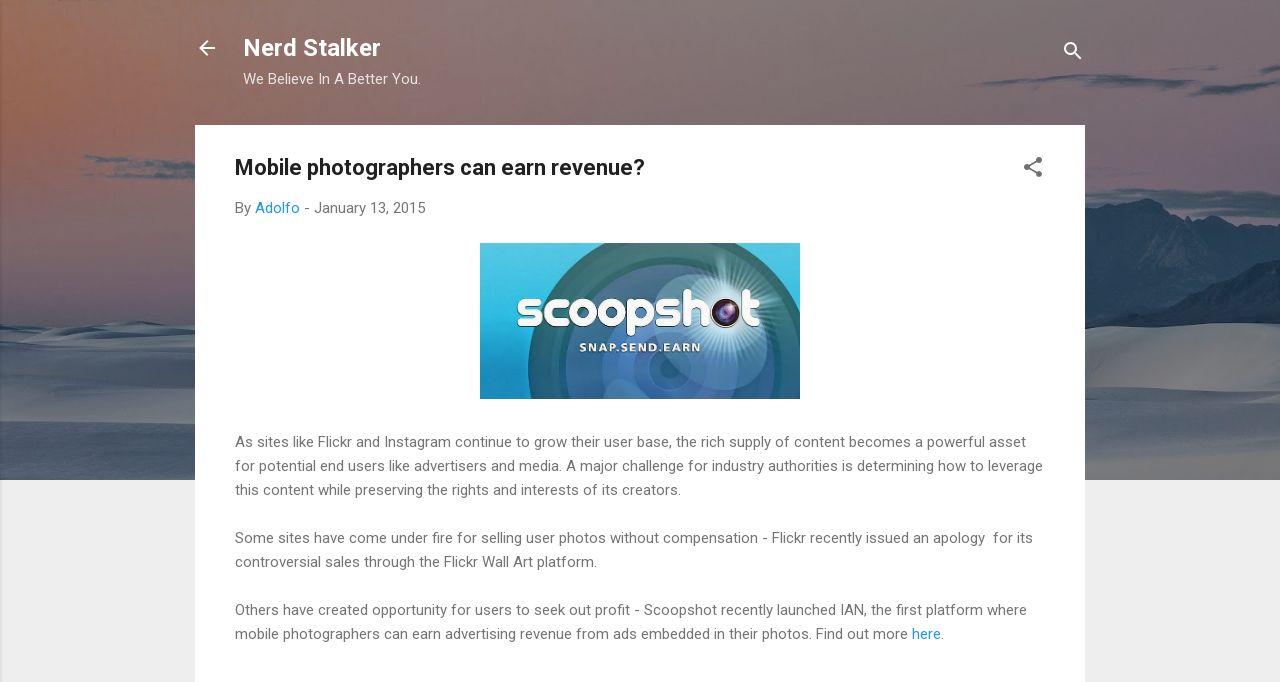

--- FILE ---
content_type: text/html; charset=UTF-8
request_url: http://www.nerdstalker.com/2015/01/mobile-photographers-can-earn-revenue.html
body_size: 57913
content:
<!DOCTYPE html>
<html dir='ltr' lang='en'>
<head>
<meta content='width=device-width, initial-scale=1' name='viewport'/>
<title>Mobile photographers can earn revenue?</title>
<meta content='text/html; charset=UTF-8' http-equiv='Content-Type'/>
<!-- Chrome, Firefox OS and Opera -->
<meta content='#eeeeee' name='theme-color'/>
<!-- Windows Phone -->
<meta content='#eeeeee' name='msapplication-navbutton-color'/>
<meta content='blogger' name='generator'/>
<link href='http://www.nerdstalker.com/favicon.ico' rel='icon' type='image/x-icon'/>
<link href='http://www.nerdstalker.com/2015/01/mobile-photographers-can-earn-revenue.html' rel='canonical'/>
<link rel="alternate" type="application/atom+xml" title="Nerd Stalker - Atom" href="http://www.nerdstalker.com/feeds/posts/default" />
<link rel="alternate" type="application/rss+xml" title="Nerd Stalker - RSS" href="http://www.nerdstalker.com/feeds/posts/default?alt=rss" />
<link rel="service.post" type="application/atom+xml" title="Nerd Stalker - Atom" href="https://www.blogger.com/feeds/13446965/posts/default" />

<link rel="alternate" type="application/atom+xml" title="Nerd Stalker - Atom" href="http://www.nerdstalker.com/feeds/469106197617487841/comments/default" />
<!--Can't find substitution for tag [blog.ieCssRetrofitLinks]-->
<link href='https://blogger.googleusercontent.com/img/b/R29vZ2xl/AVvXsEgxZjfjYPw7cRy9zpwXZgRcT6rJ08RjONBi7PqtI8zIEU-jTghsQoF-n1E3ECaiK-zz92PdSTFNs7epiEAOGUObPZBdg0q7Ro6lcY_J-dHLEGjPiXe7lhQKw_JqsI9t7ZNLb3zs/s1600/scoopshot2.jpg' rel='image_src'/>
<meta content='http://www.nerdstalker.com/2015/01/mobile-photographers-can-earn-revenue.html' property='og:url'/>
<meta content='Mobile photographers can earn revenue?' property='og:title'/>
<meta content='We write about Tech, Startups, Design and You. Based in San Francisco and blog about items worldwide.' property='og:description'/>
<meta content='https://blogger.googleusercontent.com/img/b/R29vZ2xl/AVvXsEgxZjfjYPw7cRy9zpwXZgRcT6rJ08RjONBi7PqtI8zIEU-jTghsQoF-n1E3ECaiK-zz92PdSTFNs7epiEAOGUObPZBdg0q7Ro6lcY_J-dHLEGjPiXe7lhQKw_JqsI9t7ZNLb3zs/w1200-h630-p-k-no-nu/scoopshot2.jpg' property='og:image'/>
<style type='text/css'>@font-face{font-family:'Roboto';font-style:italic;font-weight:300;font-stretch:100%;font-display:swap;src:url(//fonts.gstatic.com/s/roboto/v50/KFOKCnqEu92Fr1Mu53ZEC9_Vu3r1gIhOszmOClHrs6ljXfMMLt_QuAX-k3Yi128m0kN2.woff2)format('woff2');unicode-range:U+0460-052F,U+1C80-1C8A,U+20B4,U+2DE0-2DFF,U+A640-A69F,U+FE2E-FE2F;}@font-face{font-family:'Roboto';font-style:italic;font-weight:300;font-stretch:100%;font-display:swap;src:url(//fonts.gstatic.com/s/roboto/v50/KFOKCnqEu92Fr1Mu53ZEC9_Vu3r1gIhOszmOClHrs6ljXfMMLt_QuAz-k3Yi128m0kN2.woff2)format('woff2');unicode-range:U+0301,U+0400-045F,U+0490-0491,U+04B0-04B1,U+2116;}@font-face{font-family:'Roboto';font-style:italic;font-weight:300;font-stretch:100%;font-display:swap;src:url(//fonts.gstatic.com/s/roboto/v50/KFOKCnqEu92Fr1Mu53ZEC9_Vu3r1gIhOszmOClHrs6ljXfMMLt_QuAT-k3Yi128m0kN2.woff2)format('woff2');unicode-range:U+1F00-1FFF;}@font-face{font-family:'Roboto';font-style:italic;font-weight:300;font-stretch:100%;font-display:swap;src:url(//fonts.gstatic.com/s/roboto/v50/KFOKCnqEu92Fr1Mu53ZEC9_Vu3r1gIhOszmOClHrs6ljXfMMLt_QuAv-k3Yi128m0kN2.woff2)format('woff2');unicode-range:U+0370-0377,U+037A-037F,U+0384-038A,U+038C,U+038E-03A1,U+03A3-03FF;}@font-face{font-family:'Roboto';font-style:italic;font-weight:300;font-stretch:100%;font-display:swap;src:url(//fonts.gstatic.com/s/roboto/v50/KFOKCnqEu92Fr1Mu53ZEC9_Vu3r1gIhOszmOClHrs6ljXfMMLt_QuHT-k3Yi128m0kN2.woff2)format('woff2');unicode-range:U+0302-0303,U+0305,U+0307-0308,U+0310,U+0312,U+0315,U+031A,U+0326-0327,U+032C,U+032F-0330,U+0332-0333,U+0338,U+033A,U+0346,U+034D,U+0391-03A1,U+03A3-03A9,U+03B1-03C9,U+03D1,U+03D5-03D6,U+03F0-03F1,U+03F4-03F5,U+2016-2017,U+2034-2038,U+203C,U+2040,U+2043,U+2047,U+2050,U+2057,U+205F,U+2070-2071,U+2074-208E,U+2090-209C,U+20D0-20DC,U+20E1,U+20E5-20EF,U+2100-2112,U+2114-2115,U+2117-2121,U+2123-214F,U+2190,U+2192,U+2194-21AE,U+21B0-21E5,U+21F1-21F2,U+21F4-2211,U+2213-2214,U+2216-22FF,U+2308-230B,U+2310,U+2319,U+231C-2321,U+2336-237A,U+237C,U+2395,U+239B-23B7,U+23D0,U+23DC-23E1,U+2474-2475,U+25AF,U+25B3,U+25B7,U+25BD,U+25C1,U+25CA,U+25CC,U+25FB,U+266D-266F,U+27C0-27FF,U+2900-2AFF,U+2B0E-2B11,U+2B30-2B4C,U+2BFE,U+3030,U+FF5B,U+FF5D,U+1D400-1D7FF,U+1EE00-1EEFF;}@font-face{font-family:'Roboto';font-style:italic;font-weight:300;font-stretch:100%;font-display:swap;src:url(//fonts.gstatic.com/s/roboto/v50/KFOKCnqEu92Fr1Mu53ZEC9_Vu3r1gIhOszmOClHrs6ljXfMMLt_QuGb-k3Yi128m0kN2.woff2)format('woff2');unicode-range:U+0001-000C,U+000E-001F,U+007F-009F,U+20DD-20E0,U+20E2-20E4,U+2150-218F,U+2190,U+2192,U+2194-2199,U+21AF,U+21E6-21F0,U+21F3,U+2218-2219,U+2299,U+22C4-22C6,U+2300-243F,U+2440-244A,U+2460-24FF,U+25A0-27BF,U+2800-28FF,U+2921-2922,U+2981,U+29BF,U+29EB,U+2B00-2BFF,U+4DC0-4DFF,U+FFF9-FFFB,U+10140-1018E,U+10190-1019C,U+101A0,U+101D0-101FD,U+102E0-102FB,U+10E60-10E7E,U+1D2C0-1D2D3,U+1D2E0-1D37F,U+1F000-1F0FF,U+1F100-1F1AD,U+1F1E6-1F1FF,U+1F30D-1F30F,U+1F315,U+1F31C,U+1F31E,U+1F320-1F32C,U+1F336,U+1F378,U+1F37D,U+1F382,U+1F393-1F39F,U+1F3A7-1F3A8,U+1F3AC-1F3AF,U+1F3C2,U+1F3C4-1F3C6,U+1F3CA-1F3CE,U+1F3D4-1F3E0,U+1F3ED,U+1F3F1-1F3F3,U+1F3F5-1F3F7,U+1F408,U+1F415,U+1F41F,U+1F426,U+1F43F,U+1F441-1F442,U+1F444,U+1F446-1F449,U+1F44C-1F44E,U+1F453,U+1F46A,U+1F47D,U+1F4A3,U+1F4B0,U+1F4B3,U+1F4B9,U+1F4BB,U+1F4BF,U+1F4C8-1F4CB,U+1F4D6,U+1F4DA,U+1F4DF,U+1F4E3-1F4E6,U+1F4EA-1F4ED,U+1F4F7,U+1F4F9-1F4FB,U+1F4FD-1F4FE,U+1F503,U+1F507-1F50B,U+1F50D,U+1F512-1F513,U+1F53E-1F54A,U+1F54F-1F5FA,U+1F610,U+1F650-1F67F,U+1F687,U+1F68D,U+1F691,U+1F694,U+1F698,U+1F6AD,U+1F6B2,U+1F6B9-1F6BA,U+1F6BC,U+1F6C6-1F6CF,U+1F6D3-1F6D7,U+1F6E0-1F6EA,U+1F6F0-1F6F3,U+1F6F7-1F6FC,U+1F700-1F7FF,U+1F800-1F80B,U+1F810-1F847,U+1F850-1F859,U+1F860-1F887,U+1F890-1F8AD,U+1F8B0-1F8BB,U+1F8C0-1F8C1,U+1F900-1F90B,U+1F93B,U+1F946,U+1F984,U+1F996,U+1F9E9,U+1FA00-1FA6F,U+1FA70-1FA7C,U+1FA80-1FA89,U+1FA8F-1FAC6,U+1FACE-1FADC,U+1FADF-1FAE9,U+1FAF0-1FAF8,U+1FB00-1FBFF;}@font-face{font-family:'Roboto';font-style:italic;font-weight:300;font-stretch:100%;font-display:swap;src:url(//fonts.gstatic.com/s/roboto/v50/KFOKCnqEu92Fr1Mu53ZEC9_Vu3r1gIhOszmOClHrs6ljXfMMLt_QuAf-k3Yi128m0kN2.woff2)format('woff2');unicode-range:U+0102-0103,U+0110-0111,U+0128-0129,U+0168-0169,U+01A0-01A1,U+01AF-01B0,U+0300-0301,U+0303-0304,U+0308-0309,U+0323,U+0329,U+1EA0-1EF9,U+20AB;}@font-face{font-family:'Roboto';font-style:italic;font-weight:300;font-stretch:100%;font-display:swap;src:url(//fonts.gstatic.com/s/roboto/v50/KFOKCnqEu92Fr1Mu53ZEC9_Vu3r1gIhOszmOClHrs6ljXfMMLt_QuAb-k3Yi128m0kN2.woff2)format('woff2');unicode-range:U+0100-02BA,U+02BD-02C5,U+02C7-02CC,U+02CE-02D7,U+02DD-02FF,U+0304,U+0308,U+0329,U+1D00-1DBF,U+1E00-1E9F,U+1EF2-1EFF,U+2020,U+20A0-20AB,U+20AD-20C0,U+2113,U+2C60-2C7F,U+A720-A7FF;}@font-face{font-family:'Roboto';font-style:italic;font-weight:300;font-stretch:100%;font-display:swap;src:url(//fonts.gstatic.com/s/roboto/v50/KFOKCnqEu92Fr1Mu53ZEC9_Vu3r1gIhOszmOClHrs6ljXfMMLt_QuAj-k3Yi128m0g.woff2)format('woff2');unicode-range:U+0000-00FF,U+0131,U+0152-0153,U+02BB-02BC,U+02C6,U+02DA,U+02DC,U+0304,U+0308,U+0329,U+2000-206F,U+20AC,U+2122,U+2191,U+2193,U+2212,U+2215,U+FEFF,U+FFFD;}@font-face{font-family:'Roboto';font-style:normal;font-weight:400;font-stretch:100%;font-display:swap;src:url(//fonts.gstatic.com/s/roboto/v50/KFO7CnqEu92Fr1ME7kSn66aGLdTylUAMa3GUBHMdazTgWw.woff2)format('woff2');unicode-range:U+0460-052F,U+1C80-1C8A,U+20B4,U+2DE0-2DFF,U+A640-A69F,U+FE2E-FE2F;}@font-face{font-family:'Roboto';font-style:normal;font-weight:400;font-stretch:100%;font-display:swap;src:url(//fonts.gstatic.com/s/roboto/v50/KFO7CnqEu92Fr1ME7kSn66aGLdTylUAMa3iUBHMdazTgWw.woff2)format('woff2');unicode-range:U+0301,U+0400-045F,U+0490-0491,U+04B0-04B1,U+2116;}@font-face{font-family:'Roboto';font-style:normal;font-weight:400;font-stretch:100%;font-display:swap;src:url(//fonts.gstatic.com/s/roboto/v50/KFO7CnqEu92Fr1ME7kSn66aGLdTylUAMa3CUBHMdazTgWw.woff2)format('woff2');unicode-range:U+1F00-1FFF;}@font-face{font-family:'Roboto';font-style:normal;font-weight:400;font-stretch:100%;font-display:swap;src:url(//fonts.gstatic.com/s/roboto/v50/KFO7CnqEu92Fr1ME7kSn66aGLdTylUAMa3-UBHMdazTgWw.woff2)format('woff2');unicode-range:U+0370-0377,U+037A-037F,U+0384-038A,U+038C,U+038E-03A1,U+03A3-03FF;}@font-face{font-family:'Roboto';font-style:normal;font-weight:400;font-stretch:100%;font-display:swap;src:url(//fonts.gstatic.com/s/roboto/v50/KFO7CnqEu92Fr1ME7kSn66aGLdTylUAMawCUBHMdazTgWw.woff2)format('woff2');unicode-range:U+0302-0303,U+0305,U+0307-0308,U+0310,U+0312,U+0315,U+031A,U+0326-0327,U+032C,U+032F-0330,U+0332-0333,U+0338,U+033A,U+0346,U+034D,U+0391-03A1,U+03A3-03A9,U+03B1-03C9,U+03D1,U+03D5-03D6,U+03F0-03F1,U+03F4-03F5,U+2016-2017,U+2034-2038,U+203C,U+2040,U+2043,U+2047,U+2050,U+2057,U+205F,U+2070-2071,U+2074-208E,U+2090-209C,U+20D0-20DC,U+20E1,U+20E5-20EF,U+2100-2112,U+2114-2115,U+2117-2121,U+2123-214F,U+2190,U+2192,U+2194-21AE,U+21B0-21E5,U+21F1-21F2,U+21F4-2211,U+2213-2214,U+2216-22FF,U+2308-230B,U+2310,U+2319,U+231C-2321,U+2336-237A,U+237C,U+2395,U+239B-23B7,U+23D0,U+23DC-23E1,U+2474-2475,U+25AF,U+25B3,U+25B7,U+25BD,U+25C1,U+25CA,U+25CC,U+25FB,U+266D-266F,U+27C0-27FF,U+2900-2AFF,U+2B0E-2B11,U+2B30-2B4C,U+2BFE,U+3030,U+FF5B,U+FF5D,U+1D400-1D7FF,U+1EE00-1EEFF;}@font-face{font-family:'Roboto';font-style:normal;font-weight:400;font-stretch:100%;font-display:swap;src:url(//fonts.gstatic.com/s/roboto/v50/KFO7CnqEu92Fr1ME7kSn66aGLdTylUAMaxKUBHMdazTgWw.woff2)format('woff2');unicode-range:U+0001-000C,U+000E-001F,U+007F-009F,U+20DD-20E0,U+20E2-20E4,U+2150-218F,U+2190,U+2192,U+2194-2199,U+21AF,U+21E6-21F0,U+21F3,U+2218-2219,U+2299,U+22C4-22C6,U+2300-243F,U+2440-244A,U+2460-24FF,U+25A0-27BF,U+2800-28FF,U+2921-2922,U+2981,U+29BF,U+29EB,U+2B00-2BFF,U+4DC0-4DFF,U+FFF9-FFFB,U+10140-1018E,U+10190-1019C,U+101A0,U+101D0-101FD,U+102E0-102FB,U+10E60-10E7E,U+1D2C0-1D2D3,U+1D2E0-1D37F,U+1F000-1F0FF,U+1F100-1F1AD,U+1F1E6-1F1FF,U+1F30D-1F30F,U+1F315,U+1F31C,U+1F31E,U+1F320-1F32C,U+1F336,U+1F378,U+1F37D,U+1F382,U+1F393-1F39F,U+1F3A7-1F3A8,U+1F3AC-1F3AF,U+1F3C2,U+1F3C4-1F3C6,U+1F3CA-1F3CE,U+1F3D4-1F3E0,U+1F3ED,U+1F3F1-1F3F3,U+1F3F5-1F3F7,U+1F408,U+1F415,U+1F41F,U+1F426,U+1F43F,U+1F441-1F442,U+1F444,U+1F446-1F449,U+1F44C-1F44E,U+1F453,U+1F46A,U+1F47D,U+1F4A3,U+1F4B0,U+1F4B3,U+1F4B9,U+1F4BB,U+1F4BF,U+1F4C8-1F4CB,U+1F4D6,U+1F4DA,U+1F4DF,U+1F4E3-1F4E6,U+1F4EA-1F4ED,U+1F4F7,U+1F4F9-1F4FB,U+1F4FD-1F4FE,U+1F503,U+1F507-1F50B,U+1F50D,U+1F512-1F513,U+1F53E-1F54A,U+1F54F-1F5FA,U+1F610,U+1F650-1F67F,U+1F687,U+1F68D,U+1F691,U+1F694,U+1F698,U+1F6AD,U+1F6B2,U+1F6B9-1F6BA,U+1F6BC,U+1F6C6-1F6CF,U+1F6D3-1F6D7,U+1F6E0-1F6EA,U+1F6F0-1F6F3,U+1F6F7-1F6FC,U+1F700-1F7FF,U+1F800-1F80B,U+1F810-1F847,U+1F850-1F859,U+1F860-1F887,U+1F890-1F8AD,U+1F8B0-1F8BB,U+1F8C0-1F8C1,U+1F900-1F90B,U+1F93B,U+1F946,U+1F984,U+1F996,U+1F9E9,U+1FA00-1FA6F,U+1FA70-1FA7C,U+1FA80-1FA89,U+1FA8F-1FAC6,U+1FACE-1FADC,U+1FADF-1FAE9,U+1FAF0-1FAF8,U+1FB00-1FBFF;}@font-face{font-family:'Roboto';font-style:normal;font-weight:400;font-stretch:100%;font-display:swap;src:url(//fonts.gstatic.com/s/roboto/v50/KFO7CnqEu92Fr1ME7kSn66aGLdTylUAMa3OUBHMdazTgWw.woff2)format('woff2');unicode-range:U+0102-0103,U+0110-0111,U+0128-0129,U+0168-0169,U+01A0-01A1,U+01AF-01B0,U+0300-0301,U+0303-0304,U+0308-0309,U+0323,U+0329,U+1EA0-1EF9,U+20AB;}@font-face{font-family:'Roboto';font-style:normal;font-weight:400;font-stretch:100%;font-display:swap;src:url(//fonts.gstatic.com/s/roboto/v50/KFO7CnqEu92Fr1ME7kSn66aGLdTylUAMa3KUBHMdazTgWw.woff2)format('woff2');unicode-range:U+0100-02BA,U+02BD-02C5,U+02C7-02CC,U+02CE-02D7,U+02DD-02FF,U+0304,U+0308,U+0329,U+1D00-1DBF,U+1E00-1E9F,U+1EF2-1EFF,U+2020,U+20A0-20AB,U+20AD-20C0,U+2113,U+2C60-2C7F,U+A720-A7FF;}@font-face{font-family:'Roboto';font-style:normal;font-weight:400;font-stretch:100%;font-display:swap;src:url(//fonts.gstatic.com/s/roboto/v50/KFO7CnqEu92Fr1ME7kSn66aGLdTylUAMa3yUBHMdazQ.woff2)format('woff2');unicode-range:U+0000-00FF,U+0131,U+0152-0153,U+02BB-02BC,U+02C6,U+02DA,U+02DC,U+0304,U+0308,U+0329,U+2000-206F,U+20AC,U+2122,U+2191,U+2193,U+2212,U+2215,U+FEFF,U+FFFD;}@font-face{font-family:'Roboto';font-style:normal;font-weight:700;font-stretch:100%;font-display:swap;src:url(//fonts.gstatic.com/s/roboto/v50/KFO7CnqEu92Fr1ME7kSn66aGLdTylUAMa3GUBHMdazTgWw.woff2)format('woff2');unicode-range:U+0460-052F,U+1C80-1C8A,U+20B4,U+2DE0-2DFF,U+A640-A69F,U+FE2E-FE2F;}@font-face{font-family:'Roboto';font-style:normal;font-weight:700;font-stretch:100%;font-display:swap;src:url(//fonts.gstatic.com/s/roboto/v50/KFO7CnqEu92Fr1ME7kSn66aGLdTylUAMa3iUBHMdazTgWw.woff2)format('woff2');unicode-range:U+0301,U+0400-045F,U+0490-0491,U+04B0-04B1,U+2116;}@font-face{font-family:'Roboto';font-style:normal;font-weight:700;font-stretch:100%;font-display:swap;src:url(//fonts.gstatic.com/s/roboto/v50/KFO7CnqEu92Fr1ME7kSn66aGLdTylUAMa3CUBHMdazTgWw.woff2)format('woff2');unicode-range:U+1F00-1FFF;}@font-face{font-family:'Roboto';font-style:normal;font-weight:700;font-stretch:100%;font-display:swap;src:url(//fonts.gstatic.com/s/roboto/v50/KFO7CnqEu92Fr1ME7kSn66aGLdTylUAMa3-UBHMdazTgWw.woff2)format('woff2');unicode-range:U+0370-0377,U+037A-037F,U+0384-038A,U+038C,U+038E-03A1,U+03A3-03FF;}@font-face{font-family:'Roboto';font-style:normal;font-weight:700;font-stretch:100%;font-display:swap;src:url(//fonts.gstatic.com/s/roboto/v50/KFO7CnqEu92Fr1ME7kSn66aGLdTylUAMawCUBHMdazTgWw.woff2)format('woff2');unicode-range:U+0302-0303,U+0305,U+0307-0308,U+0310,U+0312,U+0315,U+031A,U+0326-0327,U+032C,U+032F-0330,U+0332-0333,U+0338,U+033A,U+0346,U+034D,U+0391-03A1,U+03A3-03A9,U+03B1-03C9,U+03D1,U+03D5-03D6,U+03F0-03F1,U+03F4-03F5,U+2016-2017,U+2034-2038,U+203C,U+2040,U+2043,U+2047,U+2050,U+2057,U+205F,U+2070-2071,U+2074-208E,U+2090-209C,U+20D0-20DC,U+20E1,U+20E5-20EF,U+2100-2112,U+2114-2115,U+2117-2121,U+2123-214F,U+2190,U+2192,U+2194-21AE,U+21B0-21E5,U+21F1-21F2,U+21F4-2211,U+2213-2214,U+2216-22FF,U+2308-230B,U+2310,U+2319,U+231C-2321,U+2336-237A,U+237C,U+2395,U+239B-23B7,U+23D0,U+23DC-23E1,U+2474-2475,U+25AF,U+25B3,U+25B7,U+25BD,U+25C1,U+25CA,U+25CC,U+25FB,U+266D-266F,U+27C0-27FF,U+2900-2AFF,U+2B0E-2B11,U+2B30-2B4C,U+2BFE,U+3030,U+FF5B,U+FF5D,U+1D400-1D7FF,U+1EE00-1EEFF;}@font-face{font-family:'Roboto';font-style:normal;font-weight:700;font-stretch:100%;font-display:swap;src:url(//fonts.gstatic.com/s/roboto/v50/KFO7CnqEu92Fr1ME7kSn66aGLdTylUAMaxKUBHMdazTgWw.woff2)format('woff2');unicode-range:U+0001-000C,U+000E-001F,U+007F-009F,U+20DD-20E0,U+20E2-20E4,U+2150-218F,U+2190,U+2192,U+2194-2199,U+21AF,U+21E6-21F0,U+21F3,U+2218-2219,U+2299,U+22C4-22C6,U+2300-243F,U+2440-244A,U+2460-24FF,U+25A0-27BF,U+2800-28FF,U+2921-2922,U+2981,U+29BF,U+29EB,U+2B00-2BFF,U+4DC0-4DFF,U+FFF9-FFFB,U+10140-1018E,U+10190-1019C,U+101A0,U+101D0-101FD,U+102E0-102FB,U+10E60-10E7E,U+1D2C0-1D2D3,U+1D2E0-1D37F,U+1F000-1F0FF,U+1F100-1F1AD,U+1F1E6-1F1FF,U+1F30D-1F30F,U+1F315,U+1F31C,U+1F31E,U+1F320-1F32C,U+1F336,U+1F378,U+1F37D,U+1F382,U+1F393-1F39F,U+1F3A7-1F3A8,U+1F3AC-1F3AF,U+1F3C2,U+1F3C4-1F3C6,U+1F3CA-1F3CE,U+1F3D4-1F3E0,U+1F3ED,U+1F3F1-1F3F3,U+1F3F5-1F3F7,U+1F408,U+1F415,U+1F41F,U+1F426,U+1F43F,U+1F441-1F442,U+1F444,U+1F446-1F449,U+1F44C-1F44E,U+1F453,U+1F46A,U+1F47D,U+1F4A3,U+1F4B0,U+1F4B3,U+1F4B9,U+1F4BB,U+1F4BF,U+1F4C8-1F4CB,U+1F4D6,U+1F4DA,U+1F4DF,U+1F4E3-1F4E6,U+1F4EA-1F4ED,U+1F4F7,U+1F4F9-1F4FB,U+1F4FD-1F4FE,U+1F503,U+1F507-1F50B,U+1F50D,U+1F512-1F513,U+1F53E-1F54A,U+1F54F-1F5FA,U+1F610,U+1F650-1F67F,U+1F687,U+1F68D,U+1F691,U+1F694,U+1F698,U+1F6AD,U+1F6B2,U+1F6B9-1F6BA,U+1F6BC,U+1F6C6-1F6CF,U+1F6D3-1F6D7,U+1F6E0-1F6EA,U+1F6F0-1F6F3,U+1F6F7-1F6FC,U+1F700-1F7FF,U+1F800-1F80B,U+1F810-1F847,U+1F850-1F859,U+1F860-1F887,U+1F890-1F8AD,U+1F8B0-1F8BB,U+1F8C0-1F8C1,U+1F900-1F90B,U+1F93B,U+1F946,U+1F984,U+1F996,U+1F9E9,U+1FA00-1FA6F,U+1FA70-1FA7C,U+1FA80-1FA89,U+1FA8F-1FAC6,U+1FACE-1FADC,U+1FADF-1FAE9,U+1FAF0-1FAF8,U+1FB00-1FBFF;}@font-face{font-family:'Roboto';font-style:normal;font-weight:700;font-stretch:100%;font-display:swap;src:url(//fonts.gstatic.com/s/roboto/v50/KFO7CnqEu92Fr1ME7kSn66aGLdTylUAMa3OUBHMdazTgWw.woff2)format('woff2');unicode-range:U+0102-0103,U+0110-0111,U+0128-0129,U+0168-0169,U+01A0-01A1,U+01AF-01B0,U+0300-0301,U+0303-0304,U+0308-0309,U+0323,U+0329,U+1EA0-1EF9,U+20AB;}@font-face{font-family:'Roboto';font-style:normal;font-weight:700;font-stretch:100%;font-display:swap;src:url(//fonts.gstatic.com/s/roboto/v50/KFO7CnqEu92Fr1ME7kSn66aGLdTylUAMa3KUBHMdazTgWw.woff2)format('woff2');unicode-range:U+0100-02BA,U+02BD-02C5,U+02C7-02CC,U+02CE-02D7,U+02DD-02FF,U+0304,U+0308,U+0329,U+1D00-1DBF,U+1E00-1E9F,U+1EF2-1EFF,U+2020,U+20A0-20AB,U+20AD-20C0,U+2113,U+2C60-2C7F,U+A720-A7FF;}@font-face{font-family:'Roboto';font-style:normal;font-weight:700;font-stretch:100%;font-display:swap;src:url(//fonts.gstatic.com/s/roboto/v50/KFO7CnqEu92Fr1ME7kSn66aGLdTylUAMa3yUBHMdazQ.woff2)format('woff2');unicode-range:U+0000-00FF,U+0131,U+0152-0153,U+02BB-02BC,U+02C6,U+02DA,U+02DC,U+0304,U+0308,U+0329,U+2000-206F,U+20AC,U+2122,U+2191,U+2193,U+2212,U+2215,U+FEFF,U+FFFD;}</style>
<style id='page-skin-1' type='text/css'><!--
/*! normalize.css v3.0.1 | MIT License | git.io/normalize */html{font-family:sans-serif;-ms-text-size-adjust:100%;-webkit-text-size-adjust:100%}body{margin:0}article,aside,details,figcaption,figure,footer,header,hgroup,main,nav,section,summary{display:block}audio,canvas,progress,video{display:inline-block;vertical-align:baseline}audio:not([controls]){display:none;height:0}[hidden],template{display:none}a{background:transparent}a:active,a:hover{outline:0}abbr[title]{border-bottom:1px dotted}b,strong{font-weight:bold}dfn{font-style:italic}h1{font-size:2em;margin:.67em 0}mark{background:#ff0;color:#000}small{font-size:80%}sub,sup{font-size:75%;line-height:0;position:relative;vertical-align:baseline}sup{top:-0.5em}sub{bottom:-0.25em}img{border:0}svg:not(:root){overflow:hidden}figure{margin:1em 40px}hr{-moz-box-sizing:content-box;box-sizing:content-box;height:0}pre{overflow:auto}code,kbd,pre,samp{font-family:monospace,monospace;font-size:1em}button,input,optgroup,select,textarea{color:inherit;font:inherit;margin:0}button{overflow:visible}button,select{text-transform:none}button,html input[type="button"],input[type="reset"],input[type="submit"]{-webkit-appearance:button;cursor:pointer}button[disabled],html input[disabled]{cursor:default}button::-moz-focus-inner,input::-moz-focus-inner{border:0;padding:0}input{line-height:normal}input[type="checkbox"],input[type="radio"]{box-sizing:border-box;padding:0}input[type="number"]::-webkit-inner-spin-button,input[type="number"]::-webkit-outer-spin-button{height:auto}input[type="search"]{-webkit-appearance:textfield;-moz-box-sizing:content-box;-webkit-box-sizing:content-box;box-sizing:content-box}input[type="search"]::-webkit-search-cancel-button,input[type="search"]::-webkit-search-decoration{-webkit-appearance:none}fieldset{border:1px solid #c0c0c0;margin:0 2px;padding:.35em .625em .75em}legend{border:0;padding:0}textarea{overflow:auto}optgroup{font-weight:bold}table{border-collapse:collapse;border-spacing:0}td,th{padding:0}
/*!************************************************
* Blogger Template Style
* Name: Contempo
**************************************************/
body{
overflow-wrap:break-word;
word-break:break-word;
word-wrap:break-word
}
.hidden{
display:none
}
.invisible{
visibility:hidden
}
.container::after,.float-container::after{
clear:both;
content:"";
display:table
}
.clearboth{
clear:both
}
#comments .comment .comment-actions,.subscribe-popup .FollowByEmail .follow-by-email-submit,.widget.Profile .profile-link,.widget.Profile .profile-link.visit-profile{
background:0 0;
border:0;
box-shadow:none;
color:#2196f3;
cursor:pointer;
font-size:14px;
font-weight:700;
outline:0;
text-decoration:none;
text-transform:uppercase;
width:auto
}
.dim-overlay{
background-color:rgba(0,0,0,.54);
height:100vh;
left:0;
position:fixed;
top:0;
width:100%
}
#sharing-dim-overlay{
background-color:transparent
}
input::-ms-clear{
display:none
}
.blogger-logo,.svg-icon-24.blogger-logo{
fill:#ff9800;
opacity:1
}
.loading-spinner-large{
-webkit-animation:mspin-rotate 1.568s infinite linear;
animation:mspin-rotate 1.568s infinite linear;
height:48px;
overflow:hidden;
position:absolute;
width:48px;
z-index:200
}
.loading-spinner-large>div{
-webkit-animation:mspin-revrot 5332ms infinite steps(4);
animation:mspin-revrot 5332ms infinite steps(4)
}
.loading-spinner-large>div>div{
-webkit-animation:mspin-singlecolor-large-film 1333ms infinite steps(81);
animation:mspin-singlecolor-large-film 1333ms infinite steps(81);
background-size:100%;
height:48px;
width:3888px
}
.mspin-black-large>div>div,.mspin-grey_54-large>div>div{
background-image:url(https://www.blogblog.com/indie/mspin_black_large.svg)
}
.mspin-white-large>div>div{
background-image:url(https://www.blogblog.com/indie/mspin_white_large.svg)
}
.mspin-grey_54-large{
opacity:.54
}
@-webkit-keyframes mspin-singlecolor-large-film{
from{
-webkit-transform:translateX(0);
transform:translateX(0)
}
to{
-webkit-transform:translateX(-3888px);
transform:translateX(-3888px)
}
}
@keyframes mspin-singlecolor-large-film{
from{
-webkit-transform:translateX(0);
transform:translateX(0)
}
to{
-webkit-transform:translateX(-3888px);
transform:translateX(-3888px)
}
}
@-webkit-keyframes mspin-rotate{
from{
-webkit-transform:rotate(0);
transform:rotate(0)
}
to{
-webkit-transform:rotate(360deg);
transform:rotate(360deg)
}
}
@keyframes mspin-rotate{
from{
-webkit-transform:rotate(0);
transform:rotate(0)
}
to{
-webkit-transform:rotate(360deg);
transform:rotate(360deg)
}
}
@-webkit-keyframes mspin-revrot{
from{
-webkit-transform:rotate(0);
transform:rotate(0)
}
to{
-webkit-transform:rotate(-360deg);
transform:rotate(-360deg)
}
}
@keyframes mspin-revrot{
from{
-webkit-transform:rotate(0);
transform:rotate(0)
}
to{
-webkit-transform:rotate(-360deg);
transform:rotate(-360deg)
}
}
.skip-navigation{
background-color:#fff;
box-sizing:border-box;
color:#000;
display:block;
height:0;
left:0;
line-height:50px;
overflow:hidden;
padding-top:0;
position:fixed;
text-align:center;
top:0;
-webkit-transition:box-shadow .3s,height .3s,padding-top .3s;
transition:box-shadow .3s,height .3s,padding-top .3s;
width:100%;
z-index:900
}
.skip-navigation:focus{
box-shadow:0 4px 5px 0 rgba(0,0,0,.14),0 1px 10px 0 rgba(0,0,0,.12),0 2px 4px -1px rgba(0,0,0,.2);
height:50px
}
#main{
outline:0
}
.main-heading{
position:absolute;
clip:rect(1px,1px,1px,1px);
padding:0;
border:0;
height:1px;
width:1px;
overflow:hidden
}
.Attribution{
margin-top:1em;
text-align:center
}
.Attribution .blogger img,.Attribution .blogger svg{
vertical-align:bottom
}
.Attribution .blogger img{
margin-right:.5em
}
.Attribution div{
line-height:24px;
margin-top:.5em
}
.Attribution .copyright,.Attribution .image-attribution{
font-size:.7em;
margin-top:1.5em
}
.BLOG_mobile_video_class{
display:none
}
.bg-photo{
background-attachment:scroll!important
}
body .CSS_LIGHTBOX{
z-index:900
}
.extendable .show-less,.extendable .show-more{
border-color:#2196f3;
color:#2196f3;
margin-top:8px
}
.extendable .show-less.hidden,.extendable .show-more.hidden{
display:none
}
.inline-ad{
display:none;
max-width:100%;
overflow:hidden
}
.adsbygoogle{
display:block
}
#cookieChoiceInfo{
bottom:0;
top:auto
}
iframe.b-hbp-video{
border:0
}
.post-body img{
max-width:100%
}
.post-body iframe{
max-width:100%
}
.post-body a[imageanchor="1"]{
display:inline-block
}
.byline{
margin-right:1em
}
.byline:last-child{
margin-right:0
}
.link-copied-dialog{
max-width:520px;
outline:0
}
.link-copied-dialog .modal-dialog-buttons{
margin-top:8px
}
.link-copied-dialog .goog-buttonset-default{
background:0 0;
border:0
}
.link-copied-dialog .goog-buttonset-default:focus{
outline:0
}
.paging-control-container{
margin-bottom:16px
}
.paging-control-container .paging-control{
display:inline-block
}
.paging-control-container .comment-range-text::after,.paging-control-container .paging-control{
color:#2196f3
}
.paging-control-container .comment-range-text,.paging-control-container .paging-control{
margin-right:8px
}
.paging-control-container .comment-range-text::after,.paging-control-container .paging-control::after{
content:"\b7";
cursor:default;
padding-left:8px;
pointer-events:none
}
.paging-control-container .comment-range-text:last-child::after,.paging-control-container .paging-control:last-child::after{
content:none
}
.byline.reactions iframe{
height:20px
}
.b-notification{
color:#000;
background-color:#fff;
border-bottom:solid 1px #000;
box-sizing:border-box;
padding:16px 32px;
text-align:center
}
.b-notification.visible{
-webkit-transition:margin-top .3s cubic-bezier(.4,0,.2,1);
transition:margin-top .3s cubic-bezier(.4,0,.2,1)
}
.b-notification.invisible{
position:absolute
}
.b-notification-close{
position:absolute;
right:8px;
top:8px
}
.no-posts-message{
line-height:40px;
text-align:center
}
@media screen and (max-width:800px){
body.item-view .post-body a[imageanchor="1"][style*="float: left;"],body.item-view .post-body a[imageanchor="1"][style*="float: right;"]{
float:none!important;
clear:none!important
}
body.item-view .post-body a[imageanchor="1"] img{
display:block;
height:auto;
margin:0 auto
}
body.item-view .post-body>.separator:first-child>a[imageanchor="1"]:first-child{
margin-top:20px
}
.post-body a[imageanchor]{
display:block
}
body.item-view .post-body a[imageanchor="1"]{
margin-left:0!important;
margin-right:0!important
}
body.item-view .post-body a[imageanchor="1"]+a[imageanchor="1"]{
margin-top:16px
}
}
.item-control{
display:none
}
#comments{
border-top:1px dashed rgba(0,0,0,.54);
margin-top:20px;
padding:20px
}
#comments .comment-thread ol{
margin:0;
padding-left:0;
padding-left:0
}
#comments .comment .comment-replybox-single,#comments .comment-thread .comment-replies{
margin-left:60px
}
#comments .comment-thread .thread-count{
display:none
}
#comments .comment{
list-style-type:none;
padding:0 0 30px;
position:relative
}
#comments .comment .comment{
padding-bottom:8px
}
.comment .avatar-image-container{
position:absolute
}
.comment .avatar-image-container img{
border-radius:50%
}
.avatar-image-container svg,.comment .avatar-image-container .avatar-icon{
border-radius:50%;
border:solid 1px #707070;
box-sizing:border-box;
fill:#707070;
height:35px;
margin:0;
padding:7px;
width:35px
}
.comment .comment-block{
margin-top:10px;
margin-left:60px;
padding-bottom:0
}
#comments .comment-author-header-wrapper{
margin-left:40px
}
#comments .comment .thread-expanded .comment-block{
padding-bottom:20px
}
#comments .comment .comment-header .user,#comments .comment .comment-header .user a{
color:#212121;
font-style:normal;
font-weight:700
}
#comments .comment .comment-actions{
bottom:0;
margin-bottom:15px;
position:absolute
}
#comments .comment .comment-actions>*{
margin-right:8px
}
#comments .comment .comment-header .datetime{
bottom:0;
color:rgba(33,33,33,.54);
display:inline-block;
font-size:13px;
font-style:italic;
margin-left:8px
}
#comments .comment .comment-footer .comment-timestamp a,#comments .comment .comment-header .datetime a{
color:rgba(33,33,33,.54)
}
#comments .comment .comment-content,.comment .comment-body{
margin-top:12px;
word-break:break-word
}
.comment-body{
margin-bottom:12px
}
#comments.embed[data-num-comments="0"]{
border:0;
margin-top:0;
padding-top:0
}
#comments.embed[data-num-comments="0"] #comment-post-message,#comments.embed[data-num-comments="0"] div.comment-form>p,#comments.embed[data-num-comments="0"] p.comment-footer{
display:none
}
#comment-editor-src{
display:none
}
.comments .comments-content .loadmore.loaded{
max-height:0;
opacity:0;
overflow:hidden
}
.extendable .remaining-items{
height:0;
overflow:hidden;
-webkit-transition:height .3s cubic-bezier(.4,0,.2,1);
transition:height .3s cubic-bezier(.4,0,.2,1)
}
.extendable .remaining-items.expanded{
height:auto
}
.svg-icon-24,.svg-icon-24-button{
cursor:pointer;
height:24px;
width:24px;
min-width:24px
}
.touch-icon{
margin:-12px;
padding:12px
}
.touch-icon:active,.touch-icon:focus{
background-color:rgba(153,153,153,.4);
border-radius:50%
}
svg:not(:root).touch-icon{
overflow:visible
}
html[dir=rtl] .rtl-reversible-icon{
-webkit-transform:scaleX(-1);
-ms-transform:scaleX(-1);
transform:scaleX(-1)
}
.svg-icon-24-button,.touch-icon-button{
background:0 0;
border:0;
margin:0;
outline:0;
padding:0
}
.touch-icon-button .touch-icon:active,.touch-icon-button .touch-icon:focus{
background-color:transparent
}
.touch-icon-button:active .touch-icon,.touch-icon-button:focus .touch-icon{
background-color:rgba(153,153,153,.4);
border-radius:50%
}
.Profile .default-avatar-wrapper .avatar-icon{
border-radius:50%;
border:solid 1px #707070;
box-sizing:border-box;
fill:#707070;
margin:0
}
.Profile .individual .default-avatar-wrapper .avatar-icon{
padding:25px
}
.Profile .individual .avatar-icon,.Profile .individual .profile-img{
height:120px;
width:120px
}
.Profile .team .default-avatar-wrapper .avatar-icon{
padding:8px
}
.Profile .team .avatar-icon,.Profile .team .default-avatar-wrapper,.Profile .team .profile-img{
height:40px;
width:40px
}
.snippet-container{
margin:0;
position:relative;
overflow:hidden
}
.snippet-fade{
bottom:0;
box-sizing:border-box;
position:absolute;
width:96px
}
.snippet-fade{
right:0
}
.snippet-fade:after{
content:"\2026"
}
.snippet-fade:after{
float:right
}
.post-bottom{
-webkit-box-align:center;
-webkit-align-items:center;
-ms-flex-align:center;
align-items:center;
display:-webkit-box;
display:-webkit-flex;
display:-ms-flexbox;
display:flex;
-webkit-flex-wrap:wrap;
-ms-flex-wrap:wrap;
flex-wrap:wrap
}
.post-footer{
-webkit-box-flex:1;
-webkit-flex:1 1 auto;
-ms-flex:1 1 auto;
flex:1 1 auto;
-webkit-flex-wrap:wrap;
-ms-flex-wrap:wrap;
flex-wrap:wrap;
-webkit-box-ordinal-group:2;
-webkit-order:1;
-ms-flex-order:1;
order:1
}
.post-footer>*{
-webkit-box-flex:0;
-webkit-flex:0 1 auto;
-ms-flex:0 1 auto;
flex:0 1 auto
}
.post-footer .byline:last-child{
margin-right:1em
}
.jump-link{
-webkit-box-flex:0;
-webkit-flex:0 0 auto;
-ms-flex:0 0 auto;
flex:0 0 auto;
-webkit-box-ordinal-group:3;
-webkit-order:2;
-ms-flex-order:2;
order:2
}
.centered-top-container.sticky{
left:0;
position:fixed;
right:0;
top:0;
width:auto;
z-index:50;
-webkit-transition-property:opacity,-webkit-transform;
transition-property:opacity,-webkit-transform;
transition-property:transform,opacity;
transition-property:transform,opacity,-webkit-transform;
-webkit-transition-duration:.2s;
transition-duration:.2s;
-webkit-transition-timing-function:cubic-bezier(.4,0,.2,1);
transition-timing-function:cubic-bezier(.4,0,.2,1)
}
.centered-top-placeholder{
display:none
}
.collapsed-header .centered-top-placeholder{
display:block
}
.centered-top-container .Header .replaced h1,.centered-top-placeholder .Header .replaced h1{
display:none
}
.centered-top-container.sticky .Header .replaced h1{
display:block
}
.centered-top-container.sticky .Header .header-widget{
background:0 0
}
.centered-top-container.sticky .Header .header-image-wrapper{
display:none
}
.centered-top-container img,.centered-top-placeholder img{
max-width:100%
}
.collapsible{
-webkit-transition:height .3s cubic-bezier(.4,0,.2,1);
transition:height .3s cubic-bezier(.4,0,.2,1)
}
.collapsible,.collapsible>summary{
display:block;
overflow:hidden
}
.collapsible>:not(summary){
display:none
}
.collapsible[open]>:not(summary){
display:block
}
.collapsible:focus,.collapsible>summary:focus{
outline:0
}
.collapsible>summary{
cursor:pointer;
display:block;
padding:0
}
.collapsible:focus>summary,.collapsible>summary:focus{
background-color:transparent
}
.collapsible>summary::-webkit-details-marker{
display:none
}
.collapsible-title{
-webkit-box-align:center;
-webkit-align-items:center;
-ms-flex-align:center;
align-items:center;
display:-webkit-box;
display:-webkit-flex;
display:-ms-flexbox;
display:flex
}
.collapsible-title .title{
-webkit-box-flex:1;
-webkit-flex:1 1 auto;
-ms-flex:1 1 auto;
flex:1 1 auto;
-webkit-box-ordinal-group:1;
-webkit-order:0;
-ms-flex-order:0;
order:0;
overflow:hidden;
text-overflow:ellipsis;
white-space:nowrap
}
.collapsible-title .chevron-down,.collapsible[open] .collapsible-title .chevron-up{
display:block
}
.collapsible-title .chevron-up,.collapsible[open] .collapsible-title .chevron-down{
display:none
}
.flat-button{
cursor:pointer;
display:inline-block;
font-weight:700;
text-transform:uppercase;
border-radius:2px;
padding:8px;
margin:-8px
}
.flat-icon-button{
background:0 0;
border:0;
margin:0;
outline:0;
padding:0;
margin:-12px;
padding:12px;
cursor:pointer;
box-sizing:content-box;
display:inline-block;
line-height:0
}
.flat-icon-button,.flat-icon-button .splash-wrapper{
border-radius:50%
}
.flat-icon-button .splash.animate{
-webkit-animation-duration:.3s;
animation-duration:.3s
}
.overflowable-container{
max-height:46px;
overflow:hidden;
position:relative
}
.overflow-button{
cursor:pointer
}
#overflowable-dim-overlay{
background:0 0
}
.overflow-popup{
box-shadow:0 2px 2px 0 rgba(0,0,0,.14),0 3px 1px -2px rgba(0,0,0,.2),0 1px 5px 0 rgba(0,0,0,.12);
background-color:#ffffff;
left:0;
max-width:calc(100% - 32px);
position:absolute;
top:0;
visibility:hidden;
z-index:101
}
.overflow-popup ul{
list-style:none
}
.overflow-popup .tabs li,.overflow-popup li{
display:block;
height:auto
}
.overflow-popup .tabs li{
padding-left:0;
padding-right:0
}
.overflow-button.hidden,.overflow-popup .tabs li.hidden,.overflow-popup li.hidden{
display:none
}
.pill-button{
background:0 0;
border:1px solid;
border-radius:12px;
cursor:pointer;
display:inline-block;
padding:4px 16px;
text-transform:uppercase
}
.ripple{
position:relative
}
.ripple>*{
z-index:1
}
.splash-wrapper{
bottom:0;
left:0;
overflow:hidden;
pointer-events:none;
position:absolute;
right:0;
top:0;
z-index:0
}
.splash{
background:#ccc;
border-radius:100%;
display:block;
opacity:.6;
position:absolute;
-webkit-transform:scale(0);
-ms-transform:scale(0);
transform:scale(0)
}
.splash.animate{
-webkit-animation:ripple-effect .4s linear;
animation:ripple-effect .4s linear
}
@-webkit-keyframes ripple-effect{
100%{
opacity:0;
-webkit-transform:scale(2.5);
transform:scale(2.5)
}
}
@keyframes ripple-effect{
100%{
opacity:0;
-webkit-transform:scale(2.5);
transform:scale(2.5)
}
}
.search{
display:-webkit-box;
display:-webkit-flex;
display:-ms-flexbox;
display:flex;
line-height:24px;
width:24px
}
.search.focused{
width:100%
}
.search.focused .section{
width:100%
}
.search form{
z-index:101
}
.search h3{
display:none
}
.search form{
display:-webkit-box;
display:-webkit-flex;
display:-ms-flexbox;
display:flex;
-webkit-box-flex:1;
-webkit-flex:1 0 0;
-ms-flex:1 0 0px;
flex:1 0 0;
border-bottom:solid 1px transparent;
padding-bottom:8px
}
.search form>*{
display:none
}
.search.focused form>*{
display:block
}
.search .search-input label{
display:none
}
.centered-top-placeholder.cloned .search form{
z-index:30
}
.search.focused form{
border-color:#ffffff;
position:relative;
width:auto
}
.collapsed-header .centered-top-container .search.focused form{
border-bottom-color:transparent
}
.search-expand{
-webkit-box-flex:0;
-webkit-flex:0 0 auto;
-ms-flex:0 0 auto;
flex:0 0 auto
}
.search-expand-text{
display:none
}
.search-close{
display:inline;
vertical-align:middle
}
.search-input{
-webkit-box-flex:1;
-webkit-flex:1 0 1px;
-ms-flex:1 0 1px;
flex:1 0 1px
}
.search-input input{
background:0 0;
border:0;
box-sizing:border-box;
color:#ffffff;
display:inline-block;
outline:0;
width:calc(100% - 48px)
}
.search-input input.no-cursor{
color:transparent;
text-shadow:0 0 0 #ffffff
}
.collapsed-header .centered-top-container .search-action,.collapsed-header .centered-top-container .search-input input{
color:#212121
}
.collapsed-header .centered-top-container .search-input input.no-cursor{
color:transparent;
text-shadow:0 0 0 #212121
}
.collapsed-header .centered-top-container .search-input input.no-cursor:focus,.search-input input.no-cursor:focus{
outline:0
}
.search-focused>*{
visibility:hidden
}
.search-focused .search,.search-focused .search-icon{
visibility:visible
}
.search.focused .search-action{
display:block
}
.search.focused .search-action:disabled{
opacity:.3
}
.widget.Sharing .sharing-button{
display:none
}
.widget.Sharing .sharing-buttons li{
padding:0
}
.widget.Sharing .sharing-buttons li span{
display:none
}
.post-share-buttons{
position:relative
}
.centered-bottom .share-buttons .svg-icon-24,.share-buttons .svg-icon-24{
fill:#212121
}
.sharing-open.touch-icon-button:active .touch-icon,.sharing-open.touch-icon-button:focus .touch-icon{
background-color:transparent
}
.share-buttons{
background-color:#ffffff;
border-radius:2px;
box-shadow:0 2px 2px 0 rgba(0,0,0,.14),0 3px 1px -2px rgba(0,0,0,.2),0 1px 5px 0 rgba(0,0,0,.12);
color:#212121;
list-style:none;
margin:0;
padding:8px 0;
position:absolute;
top:-11px;
min-width:200px;
z-index:101
}
.share-buttons.hidden{
display:none
}
.sharing-button{
background:0 0;
border:0;
margin:0;
outline:0;
padding:0;
cursor:pointer
}
.share-buttons li{
margin:0;
height:48px
}
.share-buttons li:last-child{
margin-bottom:0
}
.share-buttons li .sharing-platform-button{
box-sizing:border-box;
cursor:pointer;
display:block;
height:100%;
margin-bottom:0;
padding:0 16px;
position:relative;
width:100%
}
.share-buttons li .sharing-platform-button:focus,.share-buttons li .sharing-platform-button:hover{
background-color:rgba(128,128,128,.1);
outline:0
}
.share-buttons li svg[class*=" sharing-"],.share-buttons li svg[class^=sharing-]{
position:absolute;
top:10px
}
.share-buttons li span.sharing-platform-button{
position:relative;
top:0
}
.share-buttons li .platform-sharing-text{
display:block;
font-size:16px;
line-height:48px;
white-space:nowrap
}
.share-buttons li .platform-sharing-text{
margin-left:56px
}
.sidebar-container{
background-color:#ffffff;
max-width:284px;
overflow-y:auto;
-webkit-transition-property:-webkit-transform;
transition-property:-webkit-transform;
transition-property:transform;
transition-property:transform,-webkit-transform;
-webkit-transition-duration:.3s;
transition-duration:.3s;
-webkit-transition-timing-function:cubic-bezier(0,0,.2,1);
transition-timing-function:cubic-bezier(0,0,.2,1);
width:284px;
z-index:101;
-webkit-overflow-scrolling:touch
}
.sidebar-container .navigation{
line-height:0;
padding:16px
}
.sidebar-container .sidebar-back{
cursor:pointer
}
.sidebar-container .widget{
background:0 0;
margin:0 16px;
padding:16px 0
}
.sidebar-container .widget .title{
color:#212121;
margin:0
}
.sidebar-container .widget ul{
list-style:none;
margin:0;
padding:0
}
.sidebar-container .widget ul ul{
margin-left:1em
}
.sidebar-container .widget li{
font-size:16px;
line-height:normal
}
.sidebar-container .widget+.widget{
border-top:1px dashed #cccccc
}
.BlogArchive li{
margin:16px 0
}
.BlogArchive li:last-child{
margin-bottom:0
}
.Label li a{
display:inline-block
}
.BlogArchive .post-count,.Label .label-count{
float:right;
margin-left:.25em
}
.BlogArchive .post-count::before,.Label .label-count::before{
content:"("
}
.BlogArchive .post-count::after,.Label .label-count::after{
content:")"
}
.widget.Translate .skiptranslate>div{
display:block!important
}
.widget.Profile .profile-link{
display:-webkit-box;
display:-webkit-flex;
display:-ms-flexbox;
display:flex
}
.widget.Profile .team-member .default-avatar-wrapper,.widget.Profile .team-member .profile-img{
-webkit-box-flex:0;
-webkit-flex:0 0 auto;
-ms-flex:0 0 auto;
flex:0 0 auto;
margin-right:1em
}
.widget.Profile .individual .profile-link{
-webkit-box-orient:vertical;
-webkit-box-direction:normal;
-webkit-flex-direction:column;
-ms-flex-direction:column;
flex-direction:column
}
.widget.Profile .team .profile-link .profile-name{
-webkit-align-self:center;
-ms-flex-item-align:center;
align-self:center;
display:block;
-webkit-box-flex:1;
-webkit-flex:1 1 auto;
-ms-flex:1 1 auto;
flex:1 1 auto
}
.dim-overlay{
background-color:rgba(0,0,0,.54);
z-index:100
}
body.sidebar-visible{
overflow-y:hidden
}
@media screen and (max-width:1439px){
.sidebar-container{
bottom:0;
position:fixed;
top:0;
left:0;
right:auto
}
.sidebar-container.sidebar-invisible{
-webkit-transition-timing-function:cubic-bezier(.4,0,.6,1);
transition-timing-function:cubic-bezier(.4,0,.6,1);
-webkit-transform:translateX(-284px);
-ms-transform:translateX(-284px);
transform:translateX(-284px)
}
}
@media screen and (min-width:1440px){
.sidebar-container{
position:absolute;
top:0;
left:0;
right:auto
}
.sidebar-container .navigation{
display:none
}
}
.dialog{
box-shadow:0 2px 2px 0 rgba(0,0,0,.14),0 3px 1px -2px rgba(0,0,0,.2),0 1px 5px 0 rgba(0,0,0,.12);
background:#ffffff;
box-sizing:border-box;
color:#757575;
padding:30px;
position:fixed;
text-align:center;
width:calc(100% - 24px);
z-index:101
}
.dialog input[type=email],.dialog input[type=text]{
background-color:transparent;
border:0;
border-bottom:solid 1px rgba(117,117,117,.12);
color:#757575;
display:block;
font-family:Roboto, sans-serif;
font-size:16px;
line-height:24px;
margin:auto;
padding-bottom:7px;
outline:0;
text-align:center;
width:100%
}
.dialog input[type=email]::-webkit-input-placeholder,.dialog input[type=text]::-webkit-input-placeholder{
color:#757575
}
.dialog input[type=email]::-moz-placeholder,.dialog input[type=text]::-moz-placeholder{
color:#757575
}
.dialog input[type=email]:-ms-input-placeholder,.dialog input[type=text]:-ms-input-placeholder{
color:#757575
}
.dialog input[type=email]::-ms-input-placeholder,.dialog input[type=text]::-ms-input-placeholder{
color:#757575
}
.dialog input[type=email]::placeholder,.dialog input[type=text]::placeholder{
color:#757575
}
.dialog input[type=email]:focus,.dialog input[type=text]:focus{
border-bottom:solid 2px #2196f3;
padding-bottom:6px
}
.dialog input.no-cursor{
color:transparent;
text-shadow:0 0 0 #757575
}
.dialog input.no-cursor:focus{
outline:0
}
.dialog input.no-cursor:focus{
outline:0
}
.dialog input[type=submit]{
font-family:Roboto, sans-serif
}
.dialog .goog-buttonset-default{
color:#2196f3
}
.subscribe-popup{
max-width:364px
}
.subscribe-popup h3{
color:#212121;
font-size:1.8em;
margin-top:0
}
.subscribe-popup .FollowByEmail h3{
display:none
}
.subscribe-popup .FollowByEmail .follow-by-email-submit{
color:#2196f3;
display:inline-block;
margin:0 auto;
margin-top:24px;
width:auto;
white-space:normal
}
.subscribe-popup .FollowByEmail .follow-by-email-submit:disabled{
cursor:default;
opacity:.3
}
@media (max-width:800px){
.blog-name div.widget.Subscribe{
margin-bottom:16px
}
body.item-view .blog-name div.widget.Subscribe{
margin:8px auto 16px auto;
width:100%
}
}
.tabs{
list-style:none
}
.tabs li{
display:inline-block
}
.tabs li a{
cursor:pointer;
display:inline-block;
font-weight:700;
text-transform:uppercase;
padding:12px 8px
}
.tabs .selected{
border-bottom:4px solid #ffffff
}
.tabs .selected a{
color:#ffffff
}
body#layout .bg-photo,body#layout .bg-photo-overlay{
display:none
}
body#layout .page_body{
padding:0;
position:relative;
top:0
}
body#layout .page{
display:inline-block;
left:inherit;
position:relative;
vertical-align:top;
width:540px
}
body#layout .centered{
max-width:954px
}
body#layout .navigation{
display:none
}
body#layout .sidebar-container{
display:inline-block;
width:40%
}
body#layout .hamburger-menu,body#layout .search{
display:none
}
.centered-top-container .svg-icon-24,body.collapsed-header .centered-top-placeholder .svg-icon-24{
fill:#ffffff
}
.sidebar-container .svg-icon-24{
fill:#707070
}
.centered-bottom .svg-icon-24,body.collapsed-header .centered-top-container .svg-icon-24{
fill:#707070
}
.centered-bottom .share-buttons .svg-icon-24,.share-buttons .svg-icon-24{
fill:#212121
}
body{
background-color:#eeeeee;
color:#757575;
font:15px Roboto, sans-serif;
margin:0;
min-height:100vh
}
img{
max-width:100%
}
h3{
color:#757575;
font-size:16px
}
a{
text-decoration:none;
color:#2196f3
}
a:visited{
color:#2196f3
}
a:hover{
color:#2196f3
}
blockquote{
color:#444444;
font:italic 300 15px Roboto, sans-serif;
font-size:x-large;
text-align:center
}
.pill-button{
font-size:12px
}
.bg-photo-container{
height:480px;
overflow:hidden;
position:absolute;
width:100%;
z-index:1
}
.bg-photo{
background:#eeeeee url(https://themes.googleusercontent.com/image?id=L1lcAxxz0CLgsDzixEprHJ2F38TyEjCyE3RSAjynQDks0lT1BDc1OxXKaTEdLc89HPvdB11X9FDw) no-repeat scroll top center /* Credit: Michael Elkan (http://www.offset.com/photos/394244) */;;
background-attachment:scroll;
background-size:cover;
-webkit-filter:blur(0px);
filter:blur(0px);
height:calc(100% + 2 * 0px);
left:0px;
position:absolute;
top:0px;
width:calc(100% + 2 * 0px)
}
.bg-photo-overlay{
background:rgba(0,0,0,.26);
background-size:cover;
height:480px;
position:absolute;
width:100%;
z-index:2
}
.hamburger-menu{
float:left;
margin-top:0
}
.sticky .hamburger-menu{
float:none;
position:absolute
}
.search{
border-bottom:solid 1px rgba(255, 255, 255, 0);
float:right;
position:relative;
-webkit-transition-property:width;
transition-property:width;
-webkit-transition-duration:.5s;
transition-duration:.5s;
-webkit-transition-timing-function:cubic-bezier(.4,0,.2,1);
transition-timing-function:cubic-bezier(.4,0,.2,1);
z-index:101
}
.search .dim-overlay{
background-color:transparent
}
.search form{
height:36px;
-webkit-transition-property:border-color;
transition-property:border-color;
-webkit-transition-delay:.5s;
transition-delay:.5s;
-webkit-transition-duration:.2s;
transition-duration:.2s;
-webkit-transition-timing-function:cubic-bezier(.4,0,.2,1);
transition-timing-function:cubic-bezier(.4,0,.2,1)
}
.search.focused{
width:calc(100% - 48px)
}
.search.focused form{
display:-webkit-box;
display:-webkit-flex;
display:-ms-flexbox;
display:flex;
-webkit-box-flex:1;
-webkit-flex:1 0 1px;
-ms-flex:1 0 1px;
flex:1 0 1px;
border-color:#ffffff;
margin-left:-24px;
padding-left:36px;
position:relative;
width:auto
}
.item-view .search,.sticky .search{
right:0;
float:none;
margin-left:0;
position:absolute
}
.item-view .search.focused,.sticky .search.focused{
width:calc(100% - 50px)
}
.item-view .search.focused form,.sticky .search.focused form{
border-bottom-color:#757575
}
.centered-top-placeholder.cloned .search form{
z-index:30
}
.search_button{
-webkit-box-flex:0;
-webkit-flex:0 0 24px;
-ms-flex:0 0 24px;
flex:0 0 24px;
-webkit-box-orient:vertical;
-webkit-box-direction:normal;
-webkit-flex-direction:column;
-ms-flex-direction:column;
flex-direction:column
}
.search_button svg{
margin-top:0
}
.search-input{
height:48px
}
.search-input input{
display:block;
color:#ffffff;
font:16px Roboto, sans-serif;
height:48px;
line-height:48px;
padding:0;
width:100%
}
.search-input input::-webkit-input-placeholder{
color:#ffffff;
opacity:.3
}
.search-input input::-moz-placeholder{
color:#ffffff;
opacity:.3
}
.search-input input:-ms-input-placeholder{
color:#ffffff;
opacity:.3
}
.search-input input::-ms-input-placeholder{
color:#ffffff;
opacity:.3
}
.search-input input::placeholder{
color:#ffffff;
opacity:.3
}
.search-action{
background:0 0;
border:0;
color:#ffffff;
cursor:pointer;
display:none;
height:48px;
margin-top:0
}
.sticky .search-action{
color:#757575
}
.search.focused .search-action{
display:block
}
.search.focused .search-action:disabled{
opacity:.3
}
.page_body{
position:relative;
z-index:20
}
.page_body .widget{
margin-bottom:16px
}
.page_body .centered{
box-sizing:border-box;
display:-webkit-box;
display:-webkit-flex;
display:-ms-flexbox;
display:flex;
-webkit-box-orient:vertical;
-webkit-box-direction:normal;
-webkit-flex-direction:column;
-ms-flex-direction:column;
flex-direction:column;
margin:0 auto;
max-width:922px;
min-height:100vh;
padding:24px 0
}
.page_body .centered>*{
-webkit-box-flex:0;
-webkit-flex:0 0 auto;
-ms-flex:0 0 auto;
flex:0 0 auto
}
.page_body .centered>#footer{
margin-top:auto
}
.blog-name{
margin:24px 0 16px 0
}
.item-view .blog-name,.sticky .blog-name{
box-sizing:border-box;
margin-left:36px;
min-height:48px;
opacity:1;
padding-top:12px
}
.blog-name .subscribe-section-container{
margin-bottom:32px;
text-align:center;
-webkit-transition-property:opacity;
transition-property:opacity;
-webkit-transition-duration:.5s;
transition-duration:.5s
}
.item-view .blog-name .subscribe-section-container,.sticky .blog-name .subscribe-section-container{
margin:0 0 8px 0
}
.blog-name .PageList{
margin-top:16px;
padding-top:8px;
text-align:center
}
.blog-name .PageList .overflowable-contents{
width:100%
}
.blog-name .PageList h3.title{
color:#ffffff;
margin:8px auto;
text-align:center;
width:100%
}
.centered-top-container .blog-name{
-webkit-transition-property:opacity;
transition-property:opacity;
-webkit-transition-duration:.5s;
transition-duration:.5s
}
.item-view .return_link{
margin-bottom:12px;
margin-top:12px;
position:absolute
}
.item-view .blog-name{
display:-webkit-box;
display:-webkit-flex;
display:-ms-flexbox;
display:flex;
-webkit-flex-wrap:wrap;
-ms-flex-wrap:wrap;
flex-wrap:wrap;
margin:0 48px 27px 48px
}
.item-view .subscribe-section-container{
-webkit-box-flex:0;
-webkit-flex:0 0 auto;
-ms-flex:0 0 auto;
flex:0 0 auto
}
.item-view #header,.item-view .Header{
margin-bottom:5px;
margin-right:15px
}
.item-view .sticky .Header{
margin-bottom:0
}
.item-view .Header p{
margin:10px 0 0 0;
text-align:left
}
.item-view .post-share-buttons-bottom{
margin-right:16px
}
.sticky{
background:#ffffff;
box-shadow:0 0 20px 0 rgba(0,0,0,.7);
box-sizing:border-box;
margin-left:0
}
.sticky #header{
margin-bottom:8px;
margin-right:8px
}
.sticky .centered-top{
margin:4px auto;
max-width:890px;
min-height:48px
}
.sticky .blog-name{
display:-webkit-box;
display:-webkit-flex;
display:-ms-flexbox;
display:flex;
margin:0 48px
}
.sticky .blog-name #header{
-webkit-box-flex:0;
-webkit-flex:0 1 auto;
-ms-flex:0 1 auto;
flex:0 1 auto;
-webkit-box-ordinal-group:2;
-webkit-order:1;
-ms-flex-order:1;
order:1;
overflow:hidden
}
.sticky .blog-name .subscribe-section-container{
-webkit-box-flex:0;
-webkit-flex:0 0 auto;
-ms-flex:0 0 auto;
flex:0 0 auto;
-webkit-box-ordinal-group:3;
-webkit-order:2;
-ms-flex-order:2;
order:2
}
.sticky .Header h1{
overflow:hidden;
text-overflow:ellipsis;
white-space:nowrap;
margin-right:-10px;
margin-bottom:-10px;
padding-right:10px;
padding-bottom:10px
}
.sticky .Header p{
display:none
}
.sticky .PageList{
display:none
}
.search-focused>*{
visibility:visible
}
.search-focused .hamburger-menu{
visibility:visible
}
.item-view .search-focused .blog-name,.sticky .search-focused .blog-name{
opacity:0
}
.centered-bottom,.centered-top-container,.centered-top-placeholder{
padding:0 16px
}
.centered-top{
position:relative
}
.item-view .centered-top.search-focused .subscribe-section-container,.sticky .centered-top.search-focused .subscribe-section-container{
opacity:0
}
.page_body.has-vertical-ads .centered .centered-bottom{
display:inline-block;
width:calc(100% - 176px)
}
.Header h1{
color:#ffffff;
font:bold 45px Roboto, sans-serif;
line-height:normal;
margin:0 0 13px 0;
text-align:center;
width:100%
}
.Header h1 a,.Header h1 a:hover,.Header h1 a:visited{
color:#ffffff
}
.item-view .Header h1,.sticky .Header h1{
font-size:24px;
line-height:24px;
margin:0;
text-align:left
}
.sticky .Header h1{
color:#757575
}
.sticky .Header h1 a,.sticky .Header h1 a:hover,.sticky .Header h1 a:visited{
color:#757575
}
.Header p{
color:#ffffff;
margin:0 0 13px 0;
opacity:.8;
text-align:center
}
.widget .title{
line-height:28px
}
.BlogArchive li{
font-size:16px
}
.BlogArchive .post-count{
color:#757575
}
#page_body .FeaturedPost,.Blog .blog-posts .post-outer-container{
background:#ffffff;
min-height:40px;
padding:30px 40px;
width:auto
}
.Blog .blog-posts .post-outer-container:last-child{
margin-bottom:0
}
.Blog .blog-posts .post-outer-container .post-outer{
border:0;
position:relative;
padding-bottom:.25em
}
.post-outer-container{
margin-bottom:16px
}
.post:first-child{
margin-top:0
}
.post .thumb{
float:left;
height:20%;
width:20%
}
.post-share-buttons-bottom,.post-share-buttons-top{
float:right
}
.post-share-buttons-bottom{
margin-right:24px
}
.post-footer,.post-header{
clear:left;
color:rgba(0, 0, 0, 0.54);
margin:0;
width:inherit
}
.blog-pager{
text-align:center
}
.blog-pager a{
color:#2196f3
}
.blog-pager a:visited{
color:#2196f3
}
.blog-pager a:hover{
color:#2196f3
}
.post-title{
font:bold 22px Roboto, sans-serif;
float:left;
margin:0 0 8px 0;
max-width:calc(100% - 48px)
}
.post-title a{
font:bold 30px Roboto, sans-serif
}
.post-title,.post-title a,.post-title a:hover,.post-title a:visited{
color:#212121
}
.post-body{
color:#757575;
font:15px Roboto, sans-serif;
line-height:1.6em;
margin:1.5em 0 2em 0;
display:block
}
.post-body img{
height:inherit
}
.post-body .snippet-thumbnail{
float:left;
margin:0;
margin-right:2em;
max-height:128px;
max-width:128px
}
.post-body .snippet-thumbnail img{
max-width:100%
}
.main .FeaturedPost .widget-content{
border:0;
position:relative;
padding-bottom:.25em
}
.FeaturedPost img{
margin-top:2em
}
.FeaturedPost .snippet-container{
margin:2em 0
}
.FeaturedPost .snippet-container p{
margin:0
}
.FeaturedPost .snippet-thumbnail{
float:none;
height:auto;
margin-bottom:2em;
margin-right:0;
overflow:hidden;
max-height:calc(600px + 2em);
max-width:100%;
text-align:center;
width:100%
}
.FeaturedPost .snippet-thumbnail img{
max-width:100%;
width:100%
}
.byline{
color:rgba(0, 0, 0, 0.54);
display:inline-block;
line-height:24px;
margin-top:8px;
vertical-align:top
}
.byline.post-author:first-child{
margin-right:0
}
.byline.reactions .reactions-label{
line-height:22px;
vertical-align:top
}
.byline.post-share-buttons{
position:relative;
display:inline-block;
margin-top:0;
width:100%
}
.byline.post-share-buttons .sharing{
float:right
}
.flat-button.ripple:hover{
background-color:rgba(33,150,243,.12)
}
.flat-button.ripple .splash{
background-color:rgba(33,150,243,.4)
}
a.timestamp-link,a:active.timestamp-link,a:visited.timestamp-link{
color:inherit;
font:inherit;
text-decoration:inherit
}
.post-share-buttons{
margin-left:0
}
.clear-sharing{
min-height:24px
}
.comment-link{
color:#2196f3;
position:relative
}
.comment-link .num_comments{
margin-left:8px;
vertical-align:top
}
#comment-holder .continue{
display:none
}
#comment-editor{
margin-bottom:20px;
margin-top:20px
}
#comments .comment-form h4,#comments h3.title{
position:absolute;
clip:rect(1px,1px,1px,1px);
padding:0;
border:0;
height:1px;
width:1px;
overflow:hidden
}
.post-filter-message{
background-color:rgba(0,0,0,.7);
color:#fff;
display:table;
margin-bottom:16px;
width:100%
}
.post-filter-message div{
display:table-cell;
padding:15px 28px
}
.post-filter-message div:last-child{
padding-left:0;
text-align:right
}
.post-filter-message a{
white-space:nowrap
}
.post-filter-message .search-label,.post-filter-message .search-query{
font-weight:700;
color:#2196f3
}
#blog-pager{
margin:2em 0
}
#blog-pager a{
color:#2196f3;
font-size:14px
}
.subscribe-button{
border-color:#ffffff;
color:#ffffff
}
.sticky .subscribe-button{
border-color:#757575;
color:#757575
}
.tabs{
margin:0 auto;
padding:0
}
.tabs li{
margin:0 8px;
vertical-align:top
}
.tabs .overflow-button a,.tabs li a{
color:#cccccc;
font:700 normal 15px Roboto, sans-serif;
line-height:18px
}
.tabs .overflow-button a{
padding:12px 8px
}
.overflow-popup .tabs li{
text-align:left
}
.overflow-popup li a{
color:#757575;
display:block;
padding:8px 20px
}
.overflow-popup li.selected a{
color:#212121
}
a.report_abuse{
font-weight:400
}
.Label li,.Label span.label-size,.byline.post-labels a{
background-color:#f7f7f7;
border:1px solid #f7f7f7;
border-radius:15px;
display:inline-block;
margin:4px 4px 4px 0;
padding:3px 8px
}
.Label a,.byline.post-labels a{
color:rgba(0,0,0,0.54)
}
.Label ul{
list-style:none;
padding:0
}
.PopularPosts{
background-color:#eeeeee;
padding:30px 40px
}
.PopularPosts .item-content{
color:#757575;
margin-top:24px
}
.PopularPosts a,.PopularPosts a:hover,.PopularPosts a:visited{
color:#2196f3
}
.PopularPosts .post-title,.PopularPosts .post-title a,.PopularPosts .post-title a:hover,.PopularPosts .post-title a:visited{
color:#212121;
font-size:18px;
font-weight:700;
line-height:24px
}
.PopularPosts,.PopularPosts h3.title a{
color:#757575;
font:15px Roboto, sans-serif
}
.main .PopularPosts{
padding:16px 40px
}
.PopularPosts h3.title{
font-size:14px;
margin:0
}
.PopularPosts h3.post-title{
margin-bottom:0
}
.PopularPosts .byline{
color:rgba(0, 0, 0, 0.54)
}
.PopularPosts .jump-link{
float:right;
margin-top:16px
}
.PopularPosts .post-header .byline{
font-size:.9em;
font-style:italic;
margin-top:6px
}
.PopularPosts ul{
list-style:none;
padding:0;
margin:0
}
.PopularPosts .post{
padding:20px 0
}
.PopularPosts .post+.post{
border-top:1px dashed #cccccc
}
.PopularPosts .item-thumbnail{
float:left;
margin-right:32px
}
.PopularPosts .item-thumbnail img{
height:88px;
padding:0;
width:88px
}
.inline-ad{
margin-bottom:16px
}
.desktop-ad .inline-ad{
display:block
}
.adsbygoogle{
overflow:hidden
}
.vertical-ad-container{
float:right;
margin-right:16px;
width:128px
}
.vertical-ad-container .AdSense+.AdSense{
margin-top:16px
}
.inline-ad-placeholder,.vertical-ad-placeholder{
background:#ffffff;
border:1px solid #000;
opacity:.9;
vertical-align:middle;
text-align:center
}
.inline-ad-placeholder span,.vertical-ad-placeholder span{
margin-top:290px;
display:block;
text-transform:uppercase;
font-weight:700;
color:#212121
}
.vertical-ad-placeholder{
height:600px
}
.vertical-ad-placeholder span{
margin-top:290px;
padding:0 40px
}
.inline-ad-placeholder{
height:90px
}
.inline-ad-placeholder span{
margin-top:36px
}
.Attribution{
color:#757575
}
.Attribution a,.Attribution a:hover,.Attribution a:visited{
color:#2196f3
}
.Attribution svg{
fill:#707070
}
.sidebar-container{
box-shadow:1px 1px 3px rgba(0,0,0,.1)
}
.sidebar-container,.sidebar-container .sidebar_bottom{
background-color:#ffffff
}
.sidebar-container .navigation,.sidebar-container .sidebar_top_wrapper{
background-color:#ffffff
}
.sidebar-container .sidebar_top{
overflow:auto
}
.sidebar-container .sidebar_bottom{
width:100%;
padding-top:16px
}
.sidebar-container .widget:first-child{
padding-top:0
}
.sidebar_top .widget.Profile{
padding-bottom:16px
}
.widget.Profile{
margin:0;
width:100%
}
.widget.Profile h2{
display:none
}
.widget.Profile h3.title{
color:rgba(0,0,0,0.52);
margin:16px 32px
}
.widget.Profile .individual{
text-align:center
}
.widget.Profile .individual .profile-link{
padding:1em
}
.widget.Profile .individual .default-avatar-wrapper .avatar-icon{
margin:auto
}
.widget.Profile .team{
margin-bottom:32px;
margin-left:32px;
margin-right:32px
}
.widget.Profile ul{
list-style:none;
padding:0
}
.widget.Profile li{
margin:10px 0
}
.widget.Profile .profile-img{
border-radius:50%;
float:none
}
.widget.Profile .profile-link{
color:#212121;
font-size:.9em;
margin-bottom:1em;
opacity:.87;
overflow:hidden
}
.widget.Profile .profile-link.visit-profile{
border-style:solid;
border-width:1px;
border-radius:12px;
cursor:pointer;
font-size:12px;
font-weight:400;
padding:5px 20px;
display:inline-block;
line-height:normal
}
.widget.Profile dd{
color:rgba(0, 0, 0, 0.54);
margin:0 16px
}
.widget.Profile location{
margin-bottom:1em
}
.widget.Profile .profile-textblock{
font-size:14px;
line-height:24px;
position:relative
}
body.sidebar-visible .page_body{
overflow-y:scroll
}
body.sidebar-visible .bg-photo-container{
overflow-y:scroll
}
@media screen and (min-width:1440px){
.sidebar-container{
margin-top:480px;
min-height:calc(100% - 480px);
overflow:visible;
z-index:32
}
.sidebar-container .sidebar_top_wrapper{
background-color:#f7f7f7;
height:480px;
margin-top:-480px
}
.sidebar-container .sidebar_top{
display:-webkit-box;
display:-webkit-flex;
display:-ms-flexbox;
display:flex;
height:480px;
-webkit-box-orient:horizontal;
-webkit-box-direction:normal;
-webkit-flex-direction:row;
-ms-flex-direction:row;
flex-direction:row;
max-height:480px
}
.sidebar-container .sidebar_bottom{
max-width:284px;
width:284px
}
body.collapsed-header .sidebar-container{
z-index:15
}
.sidebar-container .sidebar_top:empty{
display:none
}
.sidebar-container .sidebar_top>:only-child{
-webkit-box-flex:0;
-webkit-flex:0 0 auto;
-ms-flex:0 0 auto;
flex:0 0 auto;
-webkit-align-self:center;
-ms-flex-item-align:center;
align-self:center;
width:100%
}
.sidebar_top_wrapper.no-items{
display:none
}
}
.post-snippet.snippet-container{
max-height:120px
}
.post-snippet .snippet-item{
line-height:24px
}
.post-snippet .snippet-fade{
background:-webkit-linear-gradient(left,#ffffff 0,#ffffff 20%,rgba(255, 255, 255, 0) 100%);
background:linear-gradient(to left,#ffffff 0,#ffffff 20%,rgba(255, 255, 255, 0) 100%);
color:#757575;
height:24px
}
.popular-posts-snippet.snippet-container{
max-height:72px
}
.popular-posts-snippet .snippet-item{
line-height:24px
}
.PopularPosts .popular-posts-snippet .snippet-fade{
color:#757575;
height:24px
}
.main .popular-posts-snippet .snippet-fade{
background:-webkit-linear-gradient(left,#eeeeee 0,#eeeeee 20%,rgba(238, 238, 238, 0) 100%);
background:linear-gradient(to left,#eeeeee 0,#eeeeee 20%,rgba(238, 238, 238, 0) 100%)
}
.sidebar_bottom .popular-posts-snippet .snippet-fade{
background:-webkit-linear-gradient(left,#ffffff 0,#ffffff 20%,rgba(255, 255, 255, 0) 100%);
background:linear-gradient(to left,#ffffff 0,#ffffff 20%,rgba(255, 255, 255, 0) 100%)
}
.profile-snippet.snippet-container{
max-height:192px
}
.has-location .profile-snippet.snippet-container{
max-height:144px
}
.profile-snippet .snippet-item{
line-height:24px
}
.profile-snippet .snippet-fade{
background:-webkit-linear-gradient(left,#ffffff 0,#ffffff 20%,rgba(255, 255, 255, 0) 100%);
background:linear-gradient(to left,#ffffff 0,#ffffff 20%,rgba(255, 255, 255, 0) 100%);
color:rgba(0, 0, 0, 0.54);
height:24px
}
@media screen and (min-width:1440px){
.profile-snippet .snippet-fade{
background:-webkit-linear-gradient(left,#f7f7f7 0,#f7f7f7 20%,rgba(247, 247, 247, 0) 100%);
background:linear-gradient(to left,#f7f7f7 0,#f7f7f7 20%,rgba(247, 247, 247, 0) 100%)
}
}
@media screen and (max-width:800px){
.blog-name{
margin-top:0
}
body.item-view .blog-name{
margin:0 48px
}
.centered-bottom{
padding:8px
}
body.item-view .centered-bottom{
padding:0
}
.page_body .centered{
padding:10px 0
}
body.item-view #header,body.item-view .widget.Header{
margin-right:0
}
body.collapsed-header .centered-top-container .blog-name{
display:block
}
body.collapsed-header .centered-top-container .widget.Header h1{
text-align:center
}
.widget.Header header{
padding:0
}
.widget.Header h1{
font-size:24px;
line-height:24px;
margin-bottom:13px
}
body.item-view .widget.Header h1{
text-align:center
}
body.item-view .widget.Header p{
text-align:center
}
.blog-name .widget.PageList{
padding:0
}
body.item-view .centered-top{
margin-bottom:5px
}
.search-action,.search-input{
margin-bottom:-8px
}
.search form{
margin-bottom:8px
}
body.item-view .subscribe-section-container{
margin:5px 0 0 0;
width:100%
}
#page_body.section div.widget.FeaturedPost,div.widget.PopularPosts{
padding:16px
}
div.widget.Blog .blog-posts .post-outer-container{
padding:16px
}
div.widget.Blog .blog-posts .post-outer-container .post-outer{
padding:0
}
.post:first-child{
margin:0
}
.post-body .snippet-thumbnail{
margin:0 3vw 3vw 0
}
.post-body .snippet-thumbnail img{
height:20vw;
width:20vw;
max-height:128px;
max-width:128px
}
div.widget.PopularPosts div.item-thumbnail{
margin:0 3vw 3vw 0
}
div.widget.PopularPosts div.item-thumbnail img{
height:20vw;
width:20vw;
max-height:88px;
max-width:88px
}
.post-title{
line-height:1
}
.post-title,.post-title a{
font-size:20px
}
#page_body.section div.widget.FeaturedPost h3 a{
font-size:22px
}
.mobile-ad .inline-ad{
display:block
}
.page_body.has-vertical-ads .vertical-ad-container,.page_body.has-vertical-ads .vertical-ad-container ins{
display:none
}
.page_body.has-vertical-ads .centered .centered-bottom,.page_body.has-vertical-ads .centered .centered-top{
display:block;
width:auto
}
div.post-filter-message div{
padding:8px 16px
}
}
@media screen and (min-width:1440px){
body{
position:relative
}
body.item-view .blog-name{
margin-left:48px
}
.page_body{
margin-left:284px
}
.search{
margin-left:0
}
.search.focused{
width:100%
}
.sticky{
padding-left:284px
}
.hamburger-menu{
display:none
}
body.collapsed-header .page_body .centered-top-container{
padding-left:284px;
padding-right:0;
width:100%
}
body.collapsed-header .centered-top-container .search.focused{
width:100%
}
body.collapsed-header .centered-top-container .blog-name{
margin-left:0
}
body.collapsed-header.item-view .centered-top-container .search.focused{
width:calc(100% - 50px)
}
body.collapsed-header.item-view .centered-top-container .blog-name{
margin-left:40px
}
}

--></style>
<style id='template-skin-1' type='text/css'><!--
body#layout .hidden,
body#layout .invisible {
display: inherit;
}
body#layout .navigation {
display: none;
}
body#layout .page,
body#layout .sidebar_top,
body#layout .sidebar_bottom {
display: inline-block;
left: inherit;
position: relative;
vertical-align: top;
}
body#layout .page {
float: right;
margin-left: 20px;
width: 55%;
}
body#layout .sidebar-container {
float: right;
width: 40%;
}
body#layout .hamburger-menu {
display: none;
}
--></style>
<style>
    .bg-photo {background-image:url(https\:\/\/themes.googleusercontent.com\/image?id=L1lcAxxz0CLgsDzixEprHJ2F38TyEjCyE3RSAjynQDks0lT1BDc1OxXKaTEdLc89HPvdB11X9FDw);}
    
@media (max-width: 480px) { .bg-photo {background-image:url(https\:\/\/themes.googleusercontent.com\/image?id=L1lcAxxz0CLgsDzixEprHJ2F38TyEjCyE3RSAjynQDks0lT1BDc1OxXKaTEdLc89HPvdB11X9FDw&options=w480);}}
@media (max-width: 640px) and (min-width: 481px) { .bg-photo {background-image:url(https\:\/\/themes.googleusercontent.com\/image?id=L1lcAxxz0CLgsDzixEprHJ2F38TyEjCyE3RSAjynQDks0lT1BDc1OxXKaTEdLc89HPvdB11X9FDw&options=w640);}}
@media (max-width: 800px) and (min-width: 641px) { .bg-photo {background-image:url(https\:\/\/themes.googleusercontent.com\/image?id=L1lcAxxz0CLgsDzixEprHJ2F38TyEjCyE3RSAjynQDks0lT1BDc1OxXKaTEdLc89HPvdB11X9FDw&options=w800);}}
@media (max-width: 1200px) and (min-width: 801px) { .bg-photo {background-image:url(https\:\/\/themes.googleusercontent.com\/image?id=L1lcAxxz0CLgsDzixEprHJ2F38TyEjCyE3RSAjynQDks0lT1BDc1OxXKaTEdLc89HPvdB11X9FDw&options=w1200);}}
/* Last tag covers anything over one higher than the previous max-size cap. */
@media (min-width: 1201px) { .bg-photo {background-image:url(https\:\/\/themes.googleusercontent.com\/image?id=L1lcAxxz0CLgsDzixEprHJ2F38TyEjCyE3RSAjynQDks0lT1BDc1OxXKaTEdLc89HPvdB11X9FDw&options=w1600);}}
  </style>
<script type='text/javascript'>
        (function(i,s,o,g,r,a,m){i['GoogleAnalyticsObject']=r;i[r]=i[r]||function(){
        (i[r].q=i[r].q||[]).push(arguments)},i[r].l=1*new Date();a=s.createElement(o),
        m=s.getElementsByTagName(o)[0];a.async=1;a.src=g;m.parentNode.insertBefore(a,m)
        })(window,document,'script','https://www.google-analytics.com/analytics.js','ga');
        ga('create', 'UA-54785714-1', 'auto', 'blogger');
        ga('blogger.send', 'pageview');
      </script>
<script async='async' src='https://www.gstatic.com/external_hosted/clipboardjs/clipboard.min.js'></script>
<link href='https://www.blogger.com/dyn-css/authorization.css?targetBlogID=13446965&amp;zx=d42cb2b2-0185-4559-a259-5c9cb01c0468' media='none' onload='if(media!=&#39;all&#39;)media=&#39;all&#39;' rel='stylesheet'/><noscript><link href='https://www.blogger.com/dyn-css/authorization.css?targetBlogID=13446965&amp;zx=d42cb2b2-0185-4559-a259-5c9cb01c0468' rel='stylesheet'/></noscript>
<meta name='google-adsense-platform-account' content='ca-host-pub-1556223355139109'/>
<meta name='google-adsense-platform-domain' content='blogspot.com'/>

</head>
<body class='item-view version-1-3-3 variant-indie_light'>
<a class='skip-navigation' href='#main' tabindex='0'>
Skip to main content
</a>
<div class='page'>
<div class='bg-photo-overlay'></div>
<div class='bg-photo-container'>
<div class='bg-photo'></div>
</div>
<div class='page_body'>
<div class='centered'>
<div class='centered-top-placeholder'></div>
<header class='centered-top-container' role='banner'>
<div class='centered-top'>
<a class='return_link' href='http://www.nerdstalker.com/'>
<button class='svg-icon-24-button back-button rtl-reversible-icon flat-icon-button ripple'>
<svg class='svg-icon-24'>
<use xlink:href='/responsive/sprite_v1_6.css.svg#ic_arrow_back_black_24dp' xmlns:xlink='http://www.w3.org/1999/xlink'></use>
</svg>
</button>
</a>
<div class='search'>
<button aria-label='Search' class='search-expand touch-icon-button'>
<div class='flat-icon-button ripple'>
<svg class='svg-icon-24 search-expand-icon'>
<use xlink:href='/responsive/sprite_v1_6.css.svg#ic_search_black_24dp' xmlns:xlink='http://www.w3.org/1999/xlink'></use>
</svg>
</div>
</button>
<div class='section' id='search_top' name='Search (Top)'><div class='widget BlogSearch' data-version='2' id='BlogSearch1'>
<h3 class='title'>
Search This Blog
</h3>
<div class='widget-content' role='search'>
<form action='http://www.nerdstalker.com/search' target='_top'>
<div class='search-input'>
<input aria-label='Search this blog' autocomplete='off' name='q' placeholder='Search this blog' value=''/>
</div>
<input class='search-action flat-button' type='submit' value='Search'/>
</form>
</div>
</div></div>
</div>
<div class='clearboth'></div>
<div class='blog-name container'>
<div class='container section' id='header' name='Header'><div class='widget Header' data-version='2' id='Header1'>
<div class='header-widget'>
<div>
<h1>
<a href='http://www.nerdstalker.com/'>
Nerd Stalker
</a>
</h1>
</div>
<p>
We Believe In A Better You.
</p>
</div>
</div></div>
<nav role='navigation'>
<div class='clearboth section' id='page_list_top' name='Page List (Top)'>
</div>
</nav>
</div>
</div>
</header>
<div>
<div class='vertical-ad-container no-items section' id='ads' name='Ads'>
</div>
<main class='centered-bottom' id='main' role='main' tabindex='-1'>
<div class='main section' id='page_body' name='Page Body'>
<div class='widget Blog' data-version='2' id='Blog1'>
<div class='blog-posts hfeed container'>
<article class='post-outer-container'>
<div class='post-outer'>
<div class='post'>
<script type='application/ld+json'>{
  "@context": "http://schema.org",
  "@type": "BlogPosting",
  "mainEntityOfPage": {
    "@type": "WebPage",
    "@id": "http://www.nerdstalker.com/2015/01/mobile-photographers-can-earn-revenue.html"
  },
  "headline": "Mobile photographers can earn revenue?","description": "As sites like Flickr and Instagram continue to grow their user base, the rich supply of content becomes a powerful asset for potential en...","datePublished": "2015-01-13T11:18:00-08:00",
  "dateModified": "2015-01-13T11:18:11-08:00","image": {
    "@type": "ImageObject","url": "https://blogger.googleusercontent.com/img/b/R29vZ2xl/AVvXsEgxZjfjYPw7cRy9zpwXZgRcT6rJ08RjONBi7PqtI8zIEU-jTghsQoF-n1E3ECaiK-zz92PdSTFNs7epiEAOGUObPZBdg0q7Ro6lcY_J-dHLEGjPiXe7lhQKw_JqsI9t7ZNLb3zs/w1200-h630-p-k-no-nu/scoopshot2.jpg",
    "height": 630,
    "width": 1200},"publisher": {
    "@type": "Organization",
    "name": "Blogger",
    "logo": {
      "@type": "ImageObject",
      "url": "https://blogger.googleusercontent.com/img/b/U2hvZWJveA/AVvXsEgfMvYAhAbdHksiBA24JKmb2Tav6K0GviwztID3Cq4VpV96HaJfy0viIu8z1SSw_G9n5FQHZWSRao61M3e58ImahqBtr7LiOUS6m_w59IvDYwjmMcbq3fKW4JSbacqkbxTo8B90dWp0Cese92xfLMPe_tg11g/h60/",
      "width": 206,
      "height": 60
    }
  },"author": {
    "@type": "Person",
    "name": "Adolfo"
  }
}</script>
<a name='469106197617487841'></a>
<h3 class='post-title entry-title'>
Mobile photographers can earn revenue?
</h3>
<div class='post-share-buttons post-share-buttons-top'>
<div class='byline post-share-buttons goog-inline-block'>
<div aria-owns='sharing-popup-Blog1-byline-469106197617487841' class='sharing' data-title='Mobile photographers can earn revenue?'>
<button aria-controls='sharing-popup-Blog1-byline-469106197617487841' aria-label='Share' class='sharing-button touch-icon-button' id='sharing-button-Blog1-byline-469106197617487841' role='button'>
<div class='flat-icon-button ripple'>
<svg class='svg-icon-24'>
<use xlink:href='/responsive/sprite_v1_6.css.svg#ic_share_black_24dp' xmlns:xlink='http://www.w3.org/1999/xlink'></use>
</svg>
</div>
</button>
<div class='share-buttons-container'>
<ul aria-hidden='true' aria-label='Share' class='share-buttons hidden' id='sharing-popup-Blog1-byline-469106197617487841' role='menu'>
<li>
<span aria-label='Get link' class='sharing-platform-button sharing-element-link' data-href='https://www.blogger.com/share-post.g?blogID=13446965&postID=469106197617487841&target=' data-url='http://www.nerdstalker.com/2015/01/mobile-photographers-can-earn-revenue.html' role='menuitem' tabindex='-1' title='Get link'>
<svg class='svg-icon-24 touch-icon sharing-link'>
<use xlink:href='/responsive/sprite_v1_6.css.svg#ic_24_link_dark' xmlns:xlink='http://www.w3.org/1999/xlink'></use>
</svg>
<span class='platform-sharing-text'>Get link</span>
</span>
</li>
<li>
<span aria-label='Share to Facebook' class='sharing-platform-button sharing-element-facebook' data-href='https://www.blogger.com/share-post.g?blogID=13446965&postID=469106197617487841&target=facebook' data-url='http://www.nerdstalker.com/2015/01/mobile-photographers-can-earn-revenue.html' role='menuitem' tabindex='-1' title='Share to Facebook'>
<svg class='svg-icon-24 touch-icon sharing-facebook'>
<use xlink:href='/responsive/sprite_v1_6.css.svg#ic_24_facebook_dark' xmlns:xlink='http://www.w3.org/1999/xlink'></use>
</svg>
<span class='platform-sharing-text'>Facebook</span>
</span>
</li>
<li>
<span aria-label='Share to X' class='sharing-platform-button sharing-element-twitter' data-href='https://www.blogger.com/share-post.g?blogID=13446965&postID=469106197617487841&target=twitter' data-url='http://www.nerdstalker.com/2015/01/mobile-photographers-can-earn-revenue.html' role='menuitem' tabindex='-1' title='Share to X'>
<svg class='svg-icon-24 touch-icon sharing-twitter'>
<use xlink:href='/responsive/sprite_v1_6.css.svg#ic_24_twitter_dark' xmlns:xlink='http://www.w3.org/1999/xlink'></use>
</svg>
<span class='platform-sharing-text'>X</span>
</span>
</li>
<li>
<span aria-label='Share to Pinterest' class='sharing-platform-button sharing-element-pinterest' data-href='https://www.blogger.com/share-post.g?blogID=13446965&postID=469106197617487841&target=pinterest' data-url='http://www.nerdstalker.com/2015/01/mobile-photographers-can-earn-revenue.html' role='menuitem' tabindex='-1' title='Share to Pinterest'>
<svg class='svg-icon-24 touch-icon sharing-pinterest'>
<use xlink:href='/responsive/sprite_v1_6.css.svg#ic_24_pinterest_dark' xmlns:xlink='http://www.w3.org/1999/xlink'></use>
</svg>
<span class='platform-sharing-text'>Pinterest</span>
</span>
</li>
<li>
<span aria-label='Email' class='sharing-platform-button sharing-element-email' data-href='https://www.blogger.com/share-post.g?blogID=13446965&postID=469106197617487841&target=email' data-url='http://www.nerdstalker.com/2015/01/mobile-photographers-can-earn-revenue.html' role='menuitem' tabindex='-1' title='Email'>
<svg class='svg-icon-24 touch-icon sharing-email'>
<use xlink:href='/responsive/sprite_v1_6.css.svg#ic_24_email_dark' xmlns:xlink='http://www.w3.org/1999/xlink'></use>
</svg>
<span class='platform-sharing-text'>Email</span>
</span>
</li>
<li aria-hidden='true' class='hidden'>
<span aria-label='Share to other apps' class='sharing-platform-button sharing-element-other' data-url='http://www.nerdstalker.com/2015/01/mobile-photographers-can-earn-revenue.html' role='menuitem' tabindex='-1' title='Share to other apps'>
<svg class='svg-icon-24 touch-icon sharing-sharingOther'>
<use xlink:href='/responsive/sprite_v1_6.css.svg#ic_more_horiz_black_24dp' xmlns:xlink='http://www.w3.org/1999/xlink'></use>
</svg>
<span class='platform-sharing-text'>Other Apps</span>
</span>
</li>
</ul>
</div>
</div>
</div>
</div>
<div class='post-header'>
<div class='post-header-line-1'>
<span class='byline post-author vcard'>
<span class='post-author-label'>
By
</span>
<span class='fn'>
<meta content='https://www.blogger.com/profile/02913674213307190437'/>
<a class='g-profile' href='https://www.blogger.com/profile/02913674213307190437' rel='author' title='author profile'>
<span>Adolfo</span>
</a>
</span>
</span>
<span class='byline post-timestamp'>
-
<meta content='http://www.nerdstalker.com/2015/01/mobile-photographers-can-earn-revenue.html'/>
<a class='timestamp-link' href='http://www.nerdstalker.com/2015/01/mobile-photographers-can-earn-revenue.html' rel='bookmark' title='permanent link'>
<time class='published' datetime='2015-01-13T11:18:00-08:00' title='2015-01-13T11:18:00-08:00'>
January 13, 2015
</time>
</a>
</span>
</div>
</div>
<div class='post-body entry-content float-container' id='post-body-469106197617487841'>
<div class="separator" style="clear: both; text-align: center;">
<a href="https://blogger.googleusercontent.com/img/b/R29vZ2xl/AVvXsEgxZjfjYPw7cRy9zpwXZgRcT6rJ08RjONBi7PqtI8zIEU-jTghsQoF-n1E3ECaiK-zz92PdSTFNs7epiEAOGUObPZBdg0q7Ro6lcY_J-dHLEGjPiXe7lhQKw_JqsI9t7ZNLb3zs/s1600/scoopshot2.jpg" imageanchor="1" style="margin-left: 1em; margin-right: 1em;"><img border="0" height="156" src="https://blogger.googleusercontent.com/img/b/R29vZ2xl/AVvXsEgxZjfjYPw7cRy9zpwXZgRcT6rJ08RjONBi7PqtI8zIEU-jTghsQoF-n1E3ECaiK-zz92PdSTFNs7epiEAOGUObPZBdg0q7Ro6lcY_J-dHLEGjPiXe7lhQKw_JqsI9t7ZNLb3zs/s1600/scoopshot2.jpg" width="320" /></a></div>
<br />
As sites like Flickr and Instagram continue to grow their user base, the rich supply of content becomes a powerful asset for potential end users like advertisers and media. A major challenge for industry authorities is determining how to leverage this content while preserving the rights and interests of its creators.<br />
<br />
Some sites have come under fire for selling user photos without compensation - Flickr recently issued an apology &nbsp;for its controversial sales through the Flickr Wall Art platform.<br />
<br />
Others have created opportunity for users to seek out profit - Scoopshot recently launched IAN, the first platform where mobile photographers can earn advertising revenue from ads embedded in their photos. Find out more <a href="https://www.scoopshot.com/">here</a>.<br />
<br />
<br />
<iframe allowfullscreen="" frameborder="0" height="315" src="//www.youtube.com/embed/psyaZVjHUJE" width="560"></iframe>
</div>
<div class='post-bottom'>
<div class='post-footer float-container'>
<div class='post-footer-line post-footer-line-1'>
</div>
<div class='post-footer-line post-footer-line-2'>
<span class='byline post-labels'>
<span class='byline-label'>
</span>
<a href='http://www.nerdstalker.com/search/label/ads' rel='tag'>ads</a>
<a href='http://www.nerdstalker.com/search/label/advertising' rel='tag'>advertising</a>
<a href='http://www.nerdstalker.com/search/label/business' rel='tag'>business</a>
<a href='http://www.nerdstalker.com/search/label/mobile' rel='tag'>mobile</a>
<a href='http://www.nerdstalker.com/search/label/photo' rel='tag'>photo</a>
<a href='http://www.nerdstalker.com/search/label/photography' rel='tag'>photography</a>
<a href='http://www.nerdstalker.com/search/label/tech' rel='tag'>tech</a>
<a href='http://www.nerdstalker.com/search/label/web' rel='tag'>web</a>
</span>
</div>
<div class='post-footer-line post-footer-line-3'>
</div>
</div>
<div class='post-share-buttons post-share-buttons-bottom invisible'>
<div class='byline post-share-buttons goog-inline-block'>
<div aria-owns='sharing-popup-Blog1-byline-469106197617487841' class='sharing' data-title='Mobile photographers can earn revenue?'>
<button aria-controls='sharing-popup-Blog1-byline-469106197617487841' aria-label='Share' class='sharing-button touch-icon-button' id='sharing-button-Blog1-byline-469106197617487841' role='button'>
<div class='flat-icon-button ripple'>
<svg class='svg-icon-24'>
<use xlink:href='/responsive/sprite_v1_6.css.svg#ic_share_black_24dp' xmlns:xlink='http://www.w3.org/1999/xlink'></use>
</svg>
</div>
</button>
<div class='share-buttons-container'>
<ul aria-hidden='true' aria-label='Share' class='share-buttons hidden' id='sharing-popup-Blog1-byline-469106197617487841' role='menu'>
<li>
<span aria-label='Get link' class='sharing-platform-button sharing-element-link' data-href='https://www.blogger.com/share-post.g?blogID=13446965&postID=469106197617487841&target=' data-url='http://www.nerdstalker.com/2015/01/mobile-photographers-can-earn-revenue.html' role='menuitem' tabindex='-1' title='Get link'>
<svg class='svg-icon-24 touch-icon sharing-link'>
<use xlink:href='/responsive/sprite_v1_6.css.svg#ic_24_link_dark' xmlns:xlink='http://www.w3.org/1999/xlink'></use>
</svg>
<span class='platform-sharing-text'>Get link</span>
</span>
</li>
<li>
<span aria-label='Share to Facebook' class='sharing-platform-button sharing-element-facebook' data-href='https://www.blogger.com/share-post.g?blogID=13446965&postID=469106197617487841&target=facebook' data-url='http://www.nerdstalker.com/2015/01/mobile-photographers-can-earn-revenue.html' role='menuitem' tabindex='-1' title='Share to Facebook'>
<svg class='svg-icon-24 touch-icon sharing-facebook'>
<use xlink:href='/responsive/sprite_v1_6.css.svg#ic_24_facebook_dark' xmlns:xlink='http://www.w3.org/1999/xlink'></use>
</svg>
<span class='platform-sharing-text'>Facebook</span>
</span>
</li>
<li>
<span aria-label='Share to X' class='sharing-platform-button sharing-element-twitter' data-href='https://www.blogger.com/share-post.g?blogID=13446965&postID=469106197617487841&target=twitter' data-url='http://www.nerdstalker.com/2015/01/mobile-photographers-can-earn-revenue.html' role='menuitem' tabindex='-1' title='Share to X'>
<svg class='svg-icon-24 touch-icon sharing-twitter'>
<use xlink:href='/responsive/sprite_v1_6.css.svg#ic_24_twitter_dark' xmlns:xlink='http://www.w3.org/1999/xlink'></use>
</svg>
<span class='platform-sharing-text'>X</span>
</span>
</li>
<li>
<span aria-label='Share to Pinterest' class='sharing-platform-button sharing-element-pinterest' data-href='https://www.blogger.com/share-post.g?blogID=13446965&postID=469106197617487841&target=pinterest' data-url='http://www.nerdstalker.com/2015/01/mobile-photographers-can-earn-revenue.html' role='menuitem' tabindex='-1' title='Share to Pinterest'>
<svg class='svg-icon-24 touch-icon sharing-pinterest'>
<use xlink:href='/responsive/sprite_v1_6.css.svg#ic_24_pinterest_dark' xmlns:xlink='http://www.w3.org/1999/xlink'></use>
</svg>
<span class='platform-sharing-text'>Pinterest</span>
</span>
</li>
<li>
<span aria-label='Email' class='sharing-platform-button sharing-element-email' data-href='https://www.blogger.com/share-post.g?blogID=13446965&postID=469106197617487841&target=email' data-url='http://www.nerdstalker.com/2015/01/mobile-photographers-can-earn-revenue.html' role='menuitem' tabindex='-1' title='Email'>
<svg class='svg-icon-24 touch-icon sharing-email'>
<use xlink:href='/responsive/sprite_v1_6.css.svg#ic_24_email_dark' xmlns:xlink='http://www.w3.org/1999/xlink'></use>
</svg>
<span class='platform-sharing-text'>Email</span>
</span>
</li>
<li aria-hidden='true' class='hidden'>
<span aria-label='Share to other apps' class='sharing-platform-button sharing-element-other' data-url='http://www.nerdstalker.com/2015/01/mobile-photographers-can-earn-revenue.html' role='menuitem' tabindex='-1' title='Share to other apps'>
<svg class='svg-icon-24 touch-icon sharing-sharingOther'>
<use xlink:href='/responsive/sprite_v1_6.css.svg#ic_more_horiz_black_24dp' xmlns:xlink='http://www.w3.org/1999/xlink'></use>
</svg>
<span class='platform-sharing-text'>Other Apps</span>
</span>
</li>
</ul>
</div>
</div>
</div>
</div>
</div>
</div>
</div>
<section class='comments' data-num-comments='0' id='comments'>
<a name='comments'></a>
<h3 class='title'>Comments</h3>
<div id='Blog1_comments-block-wrapper'>
</div>
<div class='footer'>
<a href='https://www.blogger.com/comment/fullpage/post/13446965/469106197617487841' onclick=''>
Post a Comment
</a>
</div>
</section>
</article>
</div>
<style>
    .post-body a.b-tooltip-container {
      position: relative;
      display: inline-block;
    }

    .post-body a.b-tooltip-container .b-tooltip {
      display: block !important;
      position: absolute;
      top: 100%;
      left: 50%;
      transform: translate(-20%, 1px);
      visibility: hidden;
      opacity: 0;
      z-index: 1;
      transition: opacity 0.2s ease-in-out;
    }

    .post-body a.b-tooltip-container .b-tooltip iframe {
      width: 200px;
      height: 198px;
      max-width: none;
      border: none;
      border-radius: 20px;
      box-shadow: 1px 1px 3px 1px rgba(0, 0, 0, 0.2);
    }

    @media (hover: hover) {
      .post-body a.b-tooltip-container:hover .b-tooltip {
        visibility: visible;
        opacity: 1;
      }
    }
  </style>
</div><div class='widget PopularPosts' data-version='2' id='PopularPosts1'>
<h3 class='title'>
Popular posts from this blog
</h3>
<div class='widget-content'>
<div role='feed'>
<article class='post' role='article'>
<h3 class='post-title'><a href='http://www.nerdstalker.com/2020/08/hayden-desser-make-believe-official.html'>Hayden Desser - Make Believe (Official Video)</a></h3>
<div class='post-header'>
<div class='post-header-line-1'>
<span class='byline post-author vcard'>
<span class='post-author-label'>
By
</span>
<span class='fn'>
<meta content='https://www.blogger.com/profile/02913674213307190437'/>
<a class='g-profile' href='https://www.blogger.com/profile/02913674213307190437' rel='author' title='author profile'>
<span>Adolfo</span>
</a>
</span>
</span>
<span class='byline post-timestamp'>
-
<meta content='http://www.nerdstalker.com/2020/08/hayden-desser-make-believe-official.html'/>
<a class='timestamp-link' href='http://www.nerdstalker.com/2020/08/hayden-desser-make-believe-official.html' rel='bookmark' title='permanent link'>
<time class='published' datetime='2020-08-13T19:38:00-07:00' title='2020-08-13T19:38:00-07:00'>
August 13, 2020
</time>
</a>
</span>
</div>
</div>
<div class='item-content float-container'>
<div class='item-thumbnail'>
<a href='http://www.nerdstalker.com/2020/08/hayden-desser-make-believe-official.html'>
<img alt='Image' sizes='72px' src='https://lh3.googleusercontent.com/blogger_img_proxy/AEn0k_tB-DOx46NXqHRL5X9_aKOw4VSFUpBHAdP6w-v0nBSPPvc7PqVeM1gWq8qYIfCC8QAD6pzcKOj4A__8we9-guInsqvikuqj-eUc2Wcr8F9x2fuTPQ' srcset='https://lh3.googleusercontent.com/blogger_img_proxy/AEn0k_tB-DOx46NXqHRL5X9_aKOw4VSFUpBHAdP6w-v0nBSPPvc7PqVeM1gWq8qYIfCC8QAD6pzcKOj4A__8we9-guInsqvikuqj-eUc2Wcr8F9x2fuTPQ=w72-h72-n-k-no-nu 72w, https://lh3.googleusercontent.com/blogger_img_proxy/AEn0k_tB-DOx46NXqHRL5X9_aKOw4VSFUpBHAdP6w-v0nBSPPvc7PqVeM1gWq8qYIfCC8QAD6pzcKOj4A__8we9-guInsqvikuqj-eUc2Wcr8F9x2fuTPQ=w144-h144-n-k-no-nu 144w'/>
</a>
</div>
<div class='popular-posts-snippet snippet-container r-snippet-container'>
<div class='snippet-item r-snippetized'>
  Directed, shot and edited by Hayden Desser  Written by Hayden Desser and Colin McAdam Produced, engineered and mixed by Hayden Desser at Skyscraper National Park All instruments by Hayden Desser except saxophone by Liam O&#39;Niell Mastered by Noah Mintz  Stream or Download &#39;Make Believe&#39; here: https://found.ee/HaydenDesserMB   Follow Hayden Desser Website: https://wasteyourdaysaway.com  Facebook: @haydendessermusic Instagram: @haydendesser Twitter: @haydendesser Youtube: @hardwoodrecords  Nothing is really perfect, not nearly, as some stories have people believe Liking one-another is only made harder when these ideas make their way up our sleeves  I remember he told me to once think of a lonely old horse standing up on some hill His ribs are all showing, he can&#39;t see where he&#39;s going and his belly&#8217;s all covered in filth, And he just sort of stands there real still.  Some folks might want to make believe and give him fake wings and put a horn upon his face And have hi...
</div>
<a class='snippet-fade r-snippet-fade hidden' href='http://www.nerdstalker.com/2020/08/hayden-desser-make-believe-official.html'></a>
</div>
<div class='jump-link flat-button ripple'>
<a href='http://www.nerdstalker.com/2020/08/hayden-desser-make-believe-official.html' title='Hayden Desser - Make Believe (Official Video)'>
Read more
</a>
</div>
</div>
</article>
<article class='post' role='article'>
<h3 class='post-title'><a href='http://www.nerdstalker.com/2019/03/notion-launches-quick-way-to-import-all.html'>Notion Launches Quick Way to Import All Your Evernote Data</a></h3>
<div class='post-header'>
<div class='post-header-line-1'>
<span class='byline post-author vcard'>
<span class='post-author-label'>
By
</span>
<span class='fn'>
<meta content='https://www.blogger.com/profile/02913674213307190437'/>
<a class='g-profile' href='https://www.blogger.com/profile/02913674213307190437' rel='author' title='author profile'>
<span>Adolfo</span>
</a>
</span>
</span>
<span class='byline post-timestamp'>
-
<meta content='http://www.nerdstalker.com/2019/03/notion-launches-quick-way-to-import-all.html'/>
<a class='timestamp-link' href='http://www.nerdstalker.com/2019/03/notion-launches-quick-way-to-import-all.html' rel='bookmark' title='permanent link'>
<time class='published' datetime='2019-03-06T14:42:00-08:00' title='2019-03-06T14:42:00-08:00'>
March 06, 2019
</time>
</a>
</span>
</div>
</div>
<div class='item-content float-container'>
<div class='item-thumbnail'>
<a href='http://www.nerdstalker.com/2019/03/notion-launches-quick-way-to-import-all.html'>
<img alt='Image' sizes='72px' src='https://blogger.googleusercontent.com/img/b/R29vZ2xl/AVvXsEigjSveMZ8we8Vm21GuOJShk3RvUT76SVqAztCn-ddmfw6diXih0KH31cfpoQmACOrA7Fc_v8c_W-Huq9EFg3nPBV4KTgH0zHRGxjXaQHl8W5GQZ_rPvgHU9n1qrvTiPkquvOvf/s320/Notion-logo.png' srcset='https://blogger.googleusercontent.com/img/b/R29vZ2xl/AVvXsEigjSveMZ8we8Vm21GuOJShk3RvUT76SVqAztCn-ddmfw6diXih0KH31cfpoQmACOrA7Fc_v8c_W-Huq9EFg3nPBV4KTgH0zHRGxjXaQHl8W5GQZ_rPvgHU9n1qrvTiPkquvOvf/w72-h72-p-k-no-nu/Notion-logo.png 72w, https://blogger.googleusercontent.com/img/b/R29vZ2xl/AVvXsEigjSveMZ8we8Vm21GuOJShk3RvUT76SVqAztCn-ddmfw6diXih0KH31cfpoQmACOrA7Fc_v8c_W-Huq9EFg3nPBV4KTgH0zHRGxjXaQHl8W5GQZ_rPvgHU9n1qrvTiPkquvOvf/w144-h144-p-k-no-nu/Notion-logo.png 144w'/>
</a>
</div>
<div class='popular-posts-snippet snippet-container r-snippet-container'>
<div class='snippet-item r-snippetized'>
     On&#160; Wednesday, March 6 , Notion&#160; released a host of new features &#160;to make it easier for Evernote users to switch over. This is a trend Notion has been observing since launching the 2.0 version of its all-in-one note-taking, wiki, and task management tool last spring. Now, if you want to migrate your data from Evernote to Notion, you can do so in just a few clicks:&#160;          In addition to this feature, Notion also launched its own&#160; Web Clipper , allowing users to save any content on the web to their Notion workspace. This is available on both desktop with a&#160; Chrome extension &#160;(Safari and Firefox support to follow soon), and on mobile if you upgrade your iOS or Android app.             Here&#39;s how it looks on Android:&#160;             On mobile, you can also use this tool to save photos from your phone to your Notion workspace.     These features, combined with Notion&#39;s ability to sync across apps on unlimited devices, makes it an appealing alterna...
</div>
<a class='snippet-fade r-snippet-fade hidden' href='http://www.nerdstalker.com/2019/03/notion-launches-quick-way-to-import-all.html'></a>
</div>
<div class='jump-link flat-button ripple'>
<a href='http://www.nerdstalker.com/2019/03/notion-launches-quick-way-to-import-all.html' title='Notion Launches Quick Way to Import All Your Evernote Data'>
Read more
</a>
</div>
</div>
</article>
<article class='post' role='article'>
<h3 class='post-title'><a href='http://www.nerdstalker.com/2021/07/perseus-greek-cat-gets-three-new-legs.html'>Perseus the Greek cat gets three new legs</a></h3>
<div class='post-header'>
<div class='post-header-line-1'>
<span class='byline post-author vcard'>
<span class='post-author-label'>
By
</span>
<span class='fn'>
<meta content='https://www.blogger.com/profile/02913674213307190437'/>
<a class='g-profile' href='https://www.blogger.com/profile/02913674213307190437' rel='author' title='author profile'>
<span>Adolfo</span>
</a>
</span>
</span>
<span class='byline post-timestamp'>
-
<meta content='http://www.nerdstalker.com/2021/07/perseus-greek-cat-gets-three-new-legs.html'/>
<a class='timestamp-link' href='http://www.nerdstalker.com/2021/07/perseus-greek-cat-gets-three-new-legs.html' rel='bookmark' title='permanent link'>
<time class='published' datetime='2021-07-17T22:56:00-07:00' title='2021-07-17T22:56:00-07:00'>
July 17, 2021
</time>
</a>
</span>
</div>
</div>
<div class='item-content float-container'>
<div class='item-thumbnail'>
<a href='http://www.nerdstalker.com/2021/07/perseus-greek-cat-gets-three-new-legs.html'>
<img alt='Image' sizes='72px' src='https://lh3.googleusercontent.com/blogger_img_proxy/AEn0k_v6FMkQLQldh0hKtYCkFe5HUwwGoEsJ5imGM9_rT-0K2YaFIFWLh7sZGYtc9iI60nanjC0Uku5QCudsituak8n33CryEukSEFBPx2W_hb7FqWoyLA' srcset='https://lh3.googleusercontent.com/blogger_img_proxy/AEn0k_v6FMkQLQldh0hKtYCkFe5HUwwGoEsJ5imGM9_rT-0K2YaFIFWLh7sZGYtc9iI60nanjC0Uku5QCudsituak8n33CryEukSEFBPx2W_hb7FqWoyLA=w72-h72-n-k-no-nu 72w, https://lh3.googleusercontent.com/blogger_img_proxy/AEn0k_v6FMkQLQldh0hKtYCkFe5HUwwGoEsJ5imGM9_rT-0K2YaFIFWLh7sZGYtc9iI60nanjC0Uku5QCudsituak8n33CryEukSEFBPx2W_hb7FqWoyLA=w144-h144-n-k-no-nu 144w'/>
</a>
</div>
<div class='popular-posts-snippet snippet-container r-snippet-container'>
<div class='snippet-item r-snippetized'>
</div>
<a class='snippet-fade r-snippet-fade hidden' href='http://www.nerdstalker.com/2021/07/perseus-greek-cat-gets-three-new-legs.html'></a>
</div>
<div class='jump-link flat-button ripple'>
<a href='http://www.nerdstalker.com/2021/07/perseus-greek-cat-gets-three-new-legs.html' title='Perseus the Greek cat gets three new legs'>
Read more
</a>
</div>
</div>
</article>
</div>
</div>
</div></div>
</main>
</div>
<footer class='footer section' id='footer' name='Footer'><div class='widget Attribution' data-version='2' id='Attribution1'>
<div class='widget-content'>
<div class='blogger'>
<a href='https://www.blogger.com' rel='nofollow'>
<svg class='svg-icon-24'>
<use xlink:href='/responsive/sprite_v1_6.css.svg#ic_post_blogger_black_24dp' xmlns:xlink='http://www.w3.org/1999/xlink'></use>
</svg>
Powered by Blogger
</a>
</div>
<div class='image-attribution'>
Theme images by <a href="http://www.offset.com/photos/394244">Michael Elkan</a>
</div>
<div class='copyright'>Copyright Nerd Stalker 2018</div>
</div>
</div></footer>
</div>
</div>
</div>
<aside class='sidebar-container container sidebar-invisible' role='complementary'>
<div class='navigation'>
<button class='svg-icon-24-button flat-icon-button ripple sidebar-back'>
<svg class='svg-icon-24'>
<use xlink:href='/responsive/sprite_v1_6.css.svg#ic_arrow_back_black_24dp' xmlns:xlink='http://www.w3.org/1999/xlink'></use>
</svg>
</button>
</div>
<div class='sidebar_top_wrapper no-items'>
<div class='sidebar_top no-items section' id='sidebar_top' name='Sidebar (Top)'>
</div>
</div>
<div class='sidebar_bottom section' id='sidebar_bottom' name='Sidebar (Bottom)'><div class='widget BlogArchive' data-version='2' id='BlogArchive1'>
<details class='collapsible extendable'>
<summary>
<div class='collapsible-title'>
<h3 class='title'>
Blog Archive
</h3>
<svg class='svg-icon-24 chevron-down'>
<use xlink:href='/responsive/sprite_v1_6.css.svg#ic_expand_more_black_24dp' xmlns:xlink='http://www.w3.org/1999/xlink'></use>
</svg>
<svg class='svg-icon-24 chevron-up'>
<use xlink:href='/responsive/sprite_v1_6.css.svg#ic_expand_less_black_24dp' xmlns:xlink='http://www.w3.org/1999/xlink'></use>
</svg>
</div>
</summary>
<div class='widget-content'>
<div id='ArchiveList'>
<div id='BlogArchive1_ArchiveList'>
<div class='first-items'>
<ul class='hierarchy'>
<li class='archivedate'>
<div class='hierarchy-title'>
<a class='post-count-link' href='http://www.nerdstalker.com/2021/'>
2021
<span class='post-count'>19</span>
</a>
</div>
<div class='hierarchy-content'>
<ul class='hierarchy'>
<li class='archivedate'>
<div class='hierarchy-title'>
<a class='post-count-link' href='http://www.nerdstalker.com/2021/10/'>
October
<span class='post-count'>1</span>
</a>
</div>
<div class='hierarchy-content'>
</div>
</li>
<li class='archivedate'>
<div class='hierarchy-title'>
<a class='post-count-link' href='http://www.nerdstalker.com/2021/09/'>
September
<span class='post-count'>2</span>
</a>
</div>
<div class='hierarchy-content'>
</div>
</li>
<li class='archivedate'>
<div class='hierarchy-title'>
<a class='post-count-link' href='http://www.nerdstalker.com/2021/07/'>
July
<span class='post-count'>2</span>
</a>
</div>
<div class='hierarchy-content'>
</div>
</li>
<li class='archivedate'>
<div class='hierarchy-title'>
<a class='post-count-link' href='http://www.nerdstalker.com/2021/06/'>
June
<span class='post-count'>1</span>
</a>
</div>
<div class='hierarchy-content'>
</div>
</li>
<li class='archivedate'>
<div class='hierarchy-title'>
<a class='post-count-link' href='http://www.nerdstalker.com/2021/05/'>
May
<span class='post-count'>2</span>
</a>
</div>
<div class='hierarchy-content'>
</div>
</li>
<li class='archivedate'>
<div class='hierarchy-title'>
<a class='post-count-link' href='http://www.nerdstalker.com/2021/04/'>
April
<span class='post-count'>1</span>
</a>
</div>
<div class='hierarchy-content'>
</div>
</li>
<li class='archivedate'>
<div class='hierarchy-title'>
<a class='post-count-link' href='http://www.nerdstalker.com/2021/03/'>
March
<span class='post-count'>2</span>
</a>
</div>
<div class='hierarchy-content'>
</div>
</li>
<li class='archivedate'>
<div class='hierarchy-title'>
<a class='post-count-link' href='http://www.nerdstalker.com/2021/02/'>
February
<span class='post-count'>2</span>
</a>
</div>
<div class='hierarchy-content'>
</div>
</li>
<li class='archivedate'>
<div class='hierarchy-title'>
<a class='post-count-link' href='http://www.nerdstalker.com/2021/01/'>
January
<span class='post-count'>6</span>
</a>
</div>
<div class='hierarchy-content'>
</div>
</li>
</ul>
</div>
</li>
</ul>
</div>
<div class='remaining-items'>
<ul class='hierarchy'>
<li class='archivedate'>
<div class='hierarchy-title'>
<a class='post-count-link' href='http://www.nerdstalker.com/2020/'>
2020
<span class='post-count'>75</span>
</a>
</div>
<div class='hierarchy-content'>
<ul class='hierarchy'>
<li class='archivedate'>
<div class='hierarchy-title'>
<a class='post-count-link' href='http://www.nerdstalker.com/2020/10/'>
October
<span class='post-count'>3</span>
</a>
</div>
<div class='hierarchy-content'>
</div>
</li>
<li class='archivedate'>
<div class='hierarchy-title'>
<a class='post-count-link' href='http://www.nerdstalker.com/2020/09/'>
September
<span class='post-count'>6</span>
</a>
</div>
<div class='hierarchy-content'>
</div>
</li>
<li class='archivedate'>
<div class='hierarchy-title'>
<a class='post-count-link' href='http://www.nerdstalker.com/2020/08/'>
August
<span class='post-count'>6</span>
</a>
</div>
<div class='hierarchy-content'>
</div>
</li>
<li class='archivedate'>
<div class='hierarchy-title'>
<a class='post-count-link' href='http://www.nerdstalker.com/2020/07/'>
July
<span class='post-count'>6</span>
</a>
</div>
<div class='hierarchy-content'>
</div>
</li>
<li class='archivedate'>
<div class='hierarchy-title'>
<a class='post-count-link' href='http://www.nerdstalker.com/2020/06/'>
June
<span class='post-count'>7</span>
</a>
</div>
<div class='hierarchy-content'>
</div>
</li>
<li class='archivedate'>
<div class='hierarchy-title'>
<a class='post-count-link' href='http://www.nerdstalker.com/2020/05/'>
May
<span class='post-count'>14</span>
</a>
</div>
<div class='hierarchy-content'>
</div>
</li>
<li class='archivedate'>
<div class='hierarchy-title'>
<a class='post-count-link' href='http://www.nerdstalker.com/2020/04/'>
April
<span class='post-count'>7</span>
</a>
</div>
<div class='hierarchy-content'>
</div>
</li>
<li class='archivedate'>
<div class='hierarchy-title'>
<a class='post-count-link' href='http://www.nerdstalker.com/2020/03/'>
March
<span class='post-count'>9</span>
</a>
</div>
<div class='hierarchy-content'>
</div>
</li>
<li class='archivedate'>
<div class='hierarchy-title'>
<a class='post-count-link' href='http://www.nerdstalker.com/2020/02/'>
February
<span class='post-count'>6</span>
</a>
</div>
<div class='hierarchy-content'>
</div>
</li>
<li class='archivedate'>
<div class='hierarchy-title'>
<a class='post-count-link' href='http://www.nerdstalker.com/2020/01/'>
January
<span class='post-count'>11</span>
</a>
</div>
<div class='hierarchy-content'>
</div>
</li>
</ul>
</div>
</li>
<li class='archivedate'>
<div class='hierarchy-title'>
<a class='post-count-link' href='http://www.nerdstalker.com/2019/'>
2019
<span class='post-count'>157</span>
</a>
</div>
<div class='hierarchy-content'>
<ul class='hierarchy'>
<li class='archivedate'>
<div class='hierarchy-title'>
<a class='post-count-link' href='http://www.nerdstalker.com/2019/12/'>
December
<span class='post-count'>1</span>
</a>
</div>
<div class='hierarchy-content'>
</div>
</li>
<li class='archivedate'>
<div class='hierarchy-title'>
<a class='post-count-link' href='http://www.nerdstalker.com/2019/11/'>
November
<span class='post-count'>9</span>
</a>
</div>
<div class='hierarchy-content'>
</div>
</li>
<li class='archivedate'>
<div class='hierarchy-title'>
<a class='post-count-link' href='http://www.nerdstalker.com/2019/10/'>
October
<span class='post-count'>15</span>
</a>
</div>
<div class='hierarchy-content'>
</div>
</li>
<li class='archivedate'>
<div class='hierarchy-title'>
<a class='post-count-link' href='http://www.nerdstalker.com/2019/09/'>
September
<span class='post-count'>4</span>
</a>
</div>
<div class='hierarchy-content'>
</div>
</li>
<li class='archivedate'>
<div class='hierarchy-title'>
<a class='post-count-link' href='http://www.nerdstalker.com/2019/08/'>
August
<span class='post-count'>11</span>
</a>
</div>
<div class='hierarchy-content'>
</div>
</li>
<li class='archivedate'>
<div class='hierarchy-title'>
<a class='post-count-link' href='http://www.nerdstalker.com/2019/07/'>
July
<span class='post-count'>11</span>
</a>
</div>
<div class='hierarchy-content'>
</div>
</li>
<li class='archivedate'>
<div class='hierarchy-title'>
<a class='post-count-link' href='http://www.nerdstalker.com/2019/06/'>
June
<span class='post-count'>18</span>
</a>
</div>
<div class='hierarchy-content'>
</div>
</li>
<li class='archivedate'>
<div class='hierarchy-title'>
<a class='post-count-link' href='http://www.nerdstalker.com/2019/05/'>
May
<span class='post-count'>39</span>
</a>
</div>
<div class='hierarchy-content'>
</div>
</li>
<li class='archivedate'>
<div class='hierarchy-title'>
<a class='post-count-link' href='http://www.nerdstalker.com/2019/04/'>
April
<span class='post-count'>9</span>
</a>
</div>
<div class='hierarchy-content'>
</div>
</li>
<li class='archivedate'>
<div class='hierarchy-title'>
<a class='post-count-link' href='http://www.nerdstalker.com/2019/03/'>
March
<span class='post-count'>12</span>
</a>
</div>
<div class='hierarchy-content'>
</div>
</li>
<li class='archivedate'>
<div class='hierarchy-title'>
<a class='post-count-link' href='http://www.nerdstalker.com/2019/02/'>
February
<span class='post-count'>18</span>
</a>
</div>
<div class='hierarchy-content'>
</div>
</li>
<li class='archivedate'>
<div class='hierarchy-title'>
<a class='post-count-link' href='http://www.nerdstalker.com/2019/01/'>
January
<span class='post-count'>10</span>
</a>
</div>
<div class='hierarchy-content'>
</div>
</li>
</ul>
</div>
</li>
<li class='archivedate'>
<div class='hierarchy-title'>
<a class='post-count-link' href='http://www.nerdstalker.com/2018/'>
2018
<span class='post-count'>247</span>
</a>
</div>
<div class='hierarchy-content'>
<ul class='hierarchy'>
<li class='archivedate'>
<div class='hierarchy-title'>
<a class='post-count-link' href='http://www.nerdstalker.com/2018/12/'>
December
<span class='post-count'>23</span>
</a>
</div>
<div class='hierarchy-content'>
</div>
</li>
<li class='archivedate'>
<div class='hierarchy-title'>
<a class='post-count-link' href='http://www.nerdstalker.com/2018/11/'>
November
<span class='post-count'>31</span>
</a>
</div>
<div class='hierarchy-content'>
</div>
</li>
<li class='archivedate'>
<div class='hierarchy-title'>
<a class='post-count-link' href='http://www.nerdstalker.com/2018/10/'>
October
<span class='post-count'>20</span>
</a>
</div>
<div class='hierarchy-content'>
</div>
</li>
<li class='archivedate'>
<div class='hierarchy-title'>
<a class='post-count-link' href='http://www.nerdstalker.com/2018/09/'>
September
<span class='post-count'>17</span>
</a>
</div>
<div class='hierarchy-content'>
</div>
</li>
<li class='archivedate'>
<div class='hierarchy-title'>
<a class='post-count-link' href='http://www.nerdstalker.com/2018/08/'>
August
<span class='post-count'>14</span>
</a>
</div>
<div class='hierarchy-content'>
</div>
</li>
<li class='archivedate'>
<div class='hierarchy-title'>
<a class='post-count-link' href='http://www.nerdstalker.com/2018/07/'>
July
<span class='post-count'>19</span>
</a>
</div>
<div class='hierarchy-content'>
</div>
</li>
<li class='archivedate'>
<div class='hierarchy-title'>
<a class='post-count-link' href='http://www.nerdstalker.com/2018/06/'>
June
<span class='post-count'>11</span>
</a>
</div>
<div class='hierarchy-content'>
</div>
</li>
<li class='archivedate'>
<div class='hierarchy-title'>
<a class='post-count-link' href='http://www.nerdstalker.com/2018/05/'>
May
<span class='post-count'>15</span>
</a>
</div>
<div class='hierarchy-content'>
</div>
</li>
<li class='archivedate'>
<div class='hierarchy-title'>
<a class='post-count-link' href='http://www.nerdstalker.com/2018/04/'>
April
<span class='post-count'>16</span>
</a>
</div>
<div class='hierarchy-content'>
</div>
</li>
<li class='archivedate'>
<div class='hierarchy-title'>
<a class='post-count-link' href='http://www.nerdstalker.com/2018/03/'>
March
<span class='post-count'>29</span>
</a>
</div>
<div class='hierarchy-content'>
</div>
</li>
<li class='archivedate'>
<div class='hierarchy-title'>
<a class='post-count-link' href='http://www.nerdstalker.com/2018/02/'>
February
<span class='post-count'>29</span>
</a>
</div>
<div class='hierarchy-content'>
</div>
</li>
<li class='archivedate'>
<div class='hierarchy-title'>
<a class='post-count-link' href='http://www.nerdstalker.com/2018/01/'>
January
<span class='post-count'>23</span>
</a>
</div>
<div class='hierarchy-content'>
</div>
</li>
</ul>
</div>
</li>
<li class='archivedate'>
<div class='hierarchy-title'>
<a class='post-count-link' href='http://www.nerdstalker.com/2017/'>
2017
<span class='post-count'>282</span>
</a>
</div>
<div class='hierarchy-content'>
<ul class='hierarchy'>
<li class='archivedate'>
<div class='hierarchy-title'>
<a class='post-count-link' href='http://www.nerdstalker.com/2017/12/'>
December
<span class='post-count'>23</span>
</a>
</div>
<div class='hierarchy-content'>
</div>
</li>
<li class='archivedate'>
<div class='hierarchy-title'>
<a class='post-count-link' href='http://www.nerdstalker.com/2017/11/'>
November
<span class='post-count'>17</span>
</a>
</div>
<div class='hierarchy-content'>
</div>
</li>
<li class='archivedate'>
<div class='hierarchy-title'>
<a class='post-count-link' href='http://www.nerdstalker.com/2017/10/'>
October
<span class='post-count'>40</span>
</a>
</div>
<div class='hierarchy-content'>
</div>
</li>
<li class='archivedate'>
<div class='hierarchy-title'>
<a class='post-count-link' href='http://www.nerdstalker.com/2017/09/'>
September
<span class='post-count'>52</span>
</a>
</div>
<div class='hierarchy-content'>
</div>
</li>
<li class='archivedate'>
<div class='hierarchy-title'>
<a class='post-count-link' href='http://www.nerdstalker.com/2017/08/'>
August
<span class='post-count'>22</span>
</a>
</div>
<div class='hierarchy-content'>
</div>
</li>
<li class='archivedate'>
<div class='hierarchy-title'>
<a class='post-count-link' href='http://www.nerdstalker.com/2017/07/'>
July
<span class='post-count'>25</span>
</a>
</div>
<div class='hierarchy-content'>
</div>
</li>
<li class='archivedate'>
<div class='hierarchy-title'>
<a class='post-count-link' href='http://www.nerdstalker.com/2017/06/'>
June
<span class='post-count'>19</span>
</a>
</div>
<div class='hierarchy-content'>
</div>
</li>
<li class='archivedate'>
<div class='hierarchy-title'>
<a class='post-count-link' href='http://www.nerdstalker.com/2017/05/'>
May
<span class='post-count'>18</span>
</a>
</div>
<div class='hierarchy-content'>
</div>
</li>
<li class='archivedate'>
<div class='hierarchy-title'>
<a class='post-count-link' href='http://www.nerdstalker.com/2017/04/'>
April
<span class='post-count'>10</span>
</a>
</div>
<div class='hierarchy-content'>
</div>
</li>
<li class='archivedate'>
<div class='hierarchy-title'>
<a class='post-count-link' href='http://www.nerdstalker.com/2017/03/'>
March
<span class='post-count'>6</span>
</a>
</div>
<div class='hierarchy-content'>
</div>
</li>
<li class='archivedate'>
<div class='hierarchy-title'>
<a class='post-count-link' href='http://www.nerdstalker.com/2017/02/'>
February
<span class='post-count'>27</span>
</a>
</div>
<div class='hierarchy-content'>
</div>
</li>
<li class='archivedate'>
<div class='hierarchy-title'>
<a class='post-count-link' href='http://www.nerdstalker.com/2017/01/'>
January
<span class='post-count'>23</span>
</a>
</div>
<div class='hierarchy-content'>
</div>
</li>
</ul>
</div>
</li>
<li class='archivedate'>
<div class='hierarchy-title'>
<a class='post-count-link' href='http://www.nerdstalker.com/2016/'>
2016
<span class='post-count'>399</span>
</a>
</div>
<div class='hierarchy-content'>
<ul class='hierarchy'>
<li class='archivedate'>
<div class='hierarchy-title'>
<a class='post-count-link' href='http://www.nerdstalker.com/2016/12/'>
December
<span class='post-count'>32</span>
</a>
</div>
<div class='hierarchy-content'>
</div>
</li>
<li class='archivedate'>
<div class='hierarchy-title'>
<a class='post-count-link' href='http://www.nerdstalker.com/2016/11/'>
November
<span class='post-count'>49</span>
</a>
</div>
<div class='hierarchy-content'>
</div>
</li>
<li class='archivedate'>
<div class='hierarchy-title'>
<a class='post-count-link' href='http://www.nerdstalker.com/2016/10/'>
October
<span class='post-count'>30</span>
</a>
</div>
<div class='hierarchy-content'>
</div>
</li>
<li class='archivedate'>
<div class='hierarchy-title'>
<a class='post-count-link' href='http://www.nerdstalker.com/2016/09/'>
September
<span class='post-count'>40</span>
</a>
</div>
<div class='hierarchy-content'>
</div>
</li>
<li class='archivedate'>
<div class='hierarchy-title'>
<a class='post-count-link' href='http://www.nerdstalker.com/2016/08/'>
August
<span class='post-count'>41</span>
</a>
</div>
<div class='hierarchy-content'>
</div>
</li>
<li class='archivedate'>
<div class='hierarchy-title'>
<a class='post-count-link' href='http://www.nerdstalker.com/2016/07/'>
July
<span class='post-count'>46</span>
</a>
</div>
<div class='hierarchy-content'>
</div>
</li>
<li class='archivedate'>
<div class='hierarchy-title'>
<a class='post-count-link' href='http://www.nerdstalker.com/2016/06/'>
June
<span class='post-count'>31</span>
</a>
</div>
<div class='hierarchy-content'>
</div>
</li>
<li class='archivedate'>
<div class='hierarchy-title'>
<a class='post-count-link' href='http://www.nerdstalker.com/2016/05/'>
May
<span class='post-count'>30</span>
</a>
</div>
<div class='hierarchy-content'>
</div>
</li>
<li class='archivedate'>
<div class='hierarchy-title'>
<a class='post-count-link' href='http://www.nerdstalker.com/2016/04/'>
April
<span class='post-count'>53</span>
</a>
</div>
<div class='hierarchy-content'>
</div>
</li>
<li class='archivedate'>
<div class='hierarchy-title'>
<a class='post-count-link' href='http://www.nerdstalker.com/2016/03/'>
March
<span class='post-count'>30</span>
</a>
</div>
<div class='hierarchy-content'>
</div>
</li>
<li class='archivedate'>
<div class='hierarchy-title'>
<a class='post-count-link' href='http://www.nerdstalker.com/2016/02/'>
February
<span class='post-count'>9</span>
</a>
</div>
<div class='hierarchy-content'>
</div>
</li>
<li class='archivedate'>
<div class='hierarchy-title'>
<a class='post-count-link' href='http://www.nerdstalker.com/2016/01/'>
January
<span class='post-count'>8</span>
</a>
</div>
<div class='hierarchy-content'>
</div>
</li>
</ul>
</div>
</li>
<li class='archivedate'>
<div class='hierarchy-title'>
<a class='post-count-link' href='http://www.nerdstalker.com/2015/'>
2015
<span class='post-count'>288</span>
</a>
</div>
<div class='hierarchy-content'>
<ul class='hierarchy'>
<li class='archivedate'>
<div class='hierarchy-title'>
<a class='post-count-link' href='http://www.nerdstalker.com/2015/12/'>
December
<span class='post-count'>9</span>
</a>
</div>
<div class='hierarchy-content'>
</div>
</li>
<li class='archivedate'>
<div class='hierarchy-title'>
<a class='post-count-link' href='http://www.nerdstalker.com/2015/11/'>
November
<span class='post-count'>10</span>
</a>
</div>
<div class='hierarchy-content'>
</div>
</li>
<li class='archivedate'>
<div class='hierarchy-title'>
<a class='post-count-link' href='http://www.nerdstalker.com/2015/10/'>
October
<span class='post-count'>11</span>
</a>
</div>
<div class='hierarchy-content'>
</div>
</li>
<li class='archivedate'>
<div class='hierarchy-title'>
<a class='post-count-link' href='http://www.nerdstalker.com/2015/09/'>
September
<span class='post-count'>13</span>
</a>
</div>
<div class='hierarchy-content'>
</div>
</li>
<li class='archivedate'>
<div class='hierarchy-title'>
<a class='post-count-link' href='http://www.nerdstalker.com/2015/08/'>
August
<span class='post-count'>17</span>
</a>
</div>
<div class='hierarchy-content'>
</div>
</li>
<li class='archivedate'>
<div class='hierarchy-title'>
<a class='post-count-link' href='http://www.nerdstalker.com/2015/07/'>
July
<span class='post-count'>18</span>
</a>
</div>
<div class='hierarchy-content'>
</div>
</li>
<li class='archivedate'>
<div class='hierarchy-title'>
<a class='post-count-link' href='http://www.nerdstalker.com/2015/06/'>
June
<span class='post-count'>17</span>
</a>
</div>
<div class='hierarchy-content'>
</div>
</li>
<li class='archivedate'>
<div class='hierarchy-title'>
<a class='post-count-link' href='http://www.nerdstalker.com/2015/05/'>
May
<span class='post-count'>24</span>
</a>
</div>
<div class='hierarchy-content'>
</div>
</li>
<li class='archivedate'>
<div class='hierarchy-title'>
<a class='post-count-link' href='http://www.nerdstalker.com/2015/04/'>
April
<span class='post-count'>43</span>
</a>
</div>
<div class='hierarchy-content'>
</div>
</li>
<li class='archivedate'>
<div class='hierarchy-title'>
<a class='post-count-link' href='http://www.nerdstalker.com/2015/03/'>
March
<span class='post-count'>67</span>
</a>
</div>
<div class='hierarchy-content'>
</div>
</li>
<li class='archivedate'>
<div class='hierarchy-title'>
<a class='post-count-link' href='http://www.nerdstalker.com/2015/02/'>
February
<span class='post-count'>50</span>
</a>
</div>
<div class='hierarchy-content'>
</div>
</li>
<li class='archivedate'>
<div class='hierarchy-title'>
<a class='post-count-link' href='http://www.nerdstalker.com/2015/01/'>
January
<span class='post-count'>9</span>
</a>
</div>
<div class='hierarchy-content'>
<ul class='posts hierarchy'>
<li>
<a href='http://www.nerdstalker.com/2015/01/korean-startup-swizzlefm-quora-tizes.html'>Korean Startup Swizzle.fm Quora-tizes Music Video ...</a>
</li>
<li>
<a href='http://www.nerdstalker.com/2015/01/sugr-cube-touch-to-stream-and-share.html'>Sugr Cube - Touch to Stream and Share Music</a>
</li>
<li>
<a href='http://www.nerdstalker.com/2015/01/safeti-your-on-demand-personal-safety.html'>Safeti: Your On-Demand Personal #Safety Concierge</a>
</li>
<li>
<a href='http://www.nerdstalker.com/2015/01/alfred-remote-for.html'>Alfred Remote The ultimate iOS command centre for ...</a>
</li>
<li>
<a href='http://www.nerdstalker.com/2015/01/the-startup-episode-1-tech-comedy.html'>The Startup Episode 1 Tech Comedy</a>
</li>
<li>
<a href='http://www.nerdstalker.com/2015/01/record-any-audio-with-audio-hijack-3.html'>Record any audio, with Audio Hijack 3</a>
</li>
<li>
<a href='http://www.nerdstalker.com/2015/01/founder-space-startup-events-in.html'>Founder Space Startup Events in February You Can&#39;t...</a>
</li>
<li>
<a href='http://www.nerdstalker.com/2015/01/mobile-photographers-can-earn-revenue.html'>Mobile photographers can earn revenue?</a>
</li>
<li>
<a href='http://www.nerdstalker.com/2015/01/dark-deception-has-been-completely.html'>Dark Deception has been completely rebuilt and is ...</a>
</li>
</ul>
</div>
</li>
</ul>
</div>
</li>
<li class='archivedate'>
<div class='hierarchy-title'>
<a class='post-count-link' href='http://www.nerdstalker.com/2014/'>
2014
<span class='post-count'>149</span>
</a>
</div>
<div class='hierarchy-content'>
<ul class='hierarchy'>
<li class='archivedate'>
<div class='hierarchy-title'>
<a class='post-count-link' href='http://www.nerdstalker.com/2014/12/'>
December
<span class='post-count'>11</span>
</a>
</div>
<div class='hierarchy-content'>
</div>
</li>
<li class='archivedate'>
<div class='hierarchy-title'>
<a class='post-count-link' href='http://www.nerdstalker.com/2014/11/'>
November
<span class='post-count'>16</span>
</a>
</div>
<div class='hierarchy-content'>
</div>
</li>
<li class='archivedate'>
<div class='hierarchy-title'>
<a class='post-count-link' href='http://www.nerdstalker.com/2014/10/'>
October
<span class='post-count'>17</span>
</a>
</div>
<div class='hierarchy-content'>
</div>
</li>
<li class='archivedate'>
<div class='hierarchy-title'>
<a class='post-count-link' href='http://www.nerdstalker.com/2014/09/'>
September
<span class='post-count'>20</span>
</a>
</div>
<div class='hierarchy-content'>
</div>
</li>
<li class='archivedate'>
<div class='hierarchy-title'>
<a class='post-count-link' href='http://www.nerdstalker.com/2014/08/'>
August
<span class='post-count'>11</span>
</a>
</div>
<div class='hierarchy-content'>
</div>
</li>
<li class='archivedate'>
<div class='hierarchy-title'>
<a class='post-count-link' href='http://www.nerdstalker.com/2014/07/'>
July
<span class='post-count'>14</span>
</a>
</div>
<div class='hierarchy-content'>
</div>
</li>
<li class='archivedate'>
<div class='hierarchy-title'>
<a class='post-count-link' href='http://www.nerdstalker.com/2014/06/'>
June
<span class='post-count'>10</span>
</a>
</div>
<div class='hierarchy-content'>
</div>
</li>
<li class='archivedate'>
<div class='hierarchy-title'>
<a class='post-count-link' href='http://www.nerdstalker.com/2014/05/'>
May
<span class='post-count'>14</span>
</a>
</div>
<div class='hierarchy-content'>
</div>
</li>
<li class='archivedate'>
<div class='hierarchy-title'>
<a class='post-count-link' href='http://www.nerdstalker.com/2014/04/'>
April
<span class='post-count'>2</span>
</a>
</div>
<div class='hierarchy-content'>
</div>
</li>
<li class='archivedate'>
<div class='hierarchy-title'>
<a class='post-count-link' href='http://www.nerdstalker.com/2014/03/'>
March
<span class='post-count'>8</span>
</a>
</div>
<div class='hierarchy-content'>
</div>
</li>
<li class='archivedate'>
<div class='hierarchy-title'>
<a class='post-count-link' href='http://www.nerdstalker.com/2014/02/'>
February
<span class='post-count'>16</span>
</a>
</div>
<div class='hierarchy-content'>
</div>
</li>
<li class='archivedate'>
<div class='hierarchy-title'>
<a class='post-count-link' href='http://www.nerdstalker.com/2014/01/'>
January
<span class='post-count'>10</span>
</a>
</div>
<div class='hierarchy-content'>
</div>
</li>
</ul>
</div>
</li>
<li class='archivedate'>
<div class='hierarchy-title'>
<a class='post-count-link' href='http://www.nerdstalker.com/2013/'>
2013
<span class='post-count'>152</span>
</a>
</div>
<div class='hierarchy-content'>
<ul class='hierarchy'>
<li class='archivedate'>
<div class='hierarchy-title'>
<a class='post-count-link' href='http://www.nerdstalker.com/2013/12/'>
December
<span class='post-count'>17</span>
</a>
</div>
<div class='hierarchy-content'>
</div>
</li>
<li class='archivedate'>
<div class='hierarchy-title'>
<a class='post-count-link' href='http://www.nerdstalker.com/2013/11/'>
November
<span class='post-count'>25</span>
</a>
</div>
<div class='hierarchy-content'>
</div>
</li>
<li class='archivedate'>
<div class='hierarchy-title'>
<a class='post-count-link' href='http://www.nerdstalker.com/2013/10/'>
October
<span class='post-count'>7</span>
</a>
</div>
<div class='hierarchy-content'>
</div>
</li>
<li class='archivedate'>
<div class='hierarchy-title'>
<a class='post-count-link' href='http://www.nerdstalker.com/2013/09/'>
September
<span class='post-count'>4</span>
</a>
</div>
<div class='hierarchy-content'>
</div>
</li>
<li class='archivedate'>
<div class='hierarchy-title'>
<a class='post-count-link' href='http://www.nerdstalker.com/2013/08/'>
August
<span class='post-count'>1</span>
</a>
</div>
<div class='hierarchy-content'>
</div>
</li>
<li class='archivedate'>
<div class='hierarchy-title'>
<a class='post-count-link' href='http://www.nerdstalker.com/2013/07/'>
July
<span class='post-count'>3</span>
</a>
</div>
<div class='hierarchy-content'>
</div>
</li>
<li class='archivedate'>
<div class='hierarchy-title'>
<a class='post-count-link' href='http://www.nerdstalker.com/2013/06/'>
June
<span class='post-count'>12</span>
</a>
</div>
<div class='hierarchy-content'>
</div>
</li>
<li class='archivedate'>
<div class='hierarchy-title'>
<a class='post-count-link' href='http://www.nerdstalker.com/2013/05/'>
May
<span class='post-count'>19</span>
</a>
</div>
<div class='hierarchy-content'>
</div>
</li>
<li class='archivedate'>
<div class='hierarchy-title'>
<a class='post-count-link' href='http://www.nerdstalker.com/2013/04/'>
April
<span class='post-count'>5</span>
</a>
</div>
<div class='hierarchy-content'>
</div>
</li>
<li class='archivedate'>
<div class='hierarchy-title'>
<a class='post-count-link' href='http://www.nerdstalker.com/2013/03/'>
March
<span class='post-count'>11</span>
</a>
</div>
<div class='hierarchy-content'>
</div>
</li>
<li class='archivedate'>
<div class='hierarchy-title'>
<a class='post-count-link' href='http://www.nerdstalker.com/2013/02/'>
February
<span class='post-count'>29</span>
</a>
</div>
<div class='hierarchy-content'>
</div>
</li>
<li class='archivedate'>
<div class='hierarchy-title'>
<a class='post-count-link' href='http://www.nerdstalker.com/2013/01/'>
January
<span class='post-count'>19</span>
</a>
</div>
<div class='hierarchy-content'>
</div>
</li>
</ul>
</div>
</li>
<li class='archivedate'>
<div class='hierarchy-title'>
<a class='post-count-link' href='http://www.nerdstalker.com/2012/'>
2012
<span class='post-count'>124</span>
</a>
</div>
<div class='hierarchy-content'>
<ul class='hierarchy'>
<li class='archivedate'>
<div class='hierarchy-title'>
<a class='post-count-link' href='http://www.nerdstalker.com/2012/12/'>
December
<span class='post-count'>7</span>
</a>
</div>
<div class='hierarchy-content'>
</div>
</li>
<li class='archivedate'>
<div class='hierarchy-title'>
<a class='post-count-link' href='http://www.nerdstalker.com/2012/11/'>
November
<span class='post-count'>9</span>
</a>
</div>
<div class='hierarchy-content'>
</div>
</li>
<li class='archivedate'>
<div class='hierarchy-title'>
<a class='post-count-link' href='http://www.nerdstalker.com/2012/10/'>
October
<span class='post-count'>25</span>
</a>
</div>
<div class='hierarchy-content'>
</div>
</li>
<li class='archivedate'>
<div class='hierarchy-title'>
<a class='post-count-link' href='http://www.nerdstalker.com/2012/09/'>
September
<span class='post-count'>11</span>
</a>
</div>
<div class='hierarchy-content'>
</div>
</li>
<li class='archivedate'>
<div class='hierarchy-title'>
<a class='post-count-link' href='http://www.nerdstalker.com/2012/08/'>
August
<span class='post-count'>4</span>
</a>
</div>
<div class='hierarchy-content'>
</div>
</li>
<li class='archivedate'>
<div class='hierarchy-title'>
<a class='post-count-link' href='http://www.nerdstalker.com/2012/07/'>
July
<span class='post-count'>13</span>
</a>
</div>
<div class='hierarchy-content'>
</div>
</li>
<li class='archivedate'>
<div class='hierarchy-title'>
<a class='post-count-link' href='http://www.nerdstalker.com/2012/06/'>
June
<span class='post-count'>8</span>
</a>
</div>
<div class='hierarchy-content'>
</div>
</li>
<li class='archivedate'>
<div class='hierarchy-title'>
<a class='post-count-link' href='http://www.nerdstalker.com/2012/05/'>
May
<span class='post-count'>13</span>
</a>
</div>
<div class='hierarchy-content'>
</div>
</li>
<li class='archivedate'>
<div class='hierarchy-title'>
<a class='post-count-link' href='http://www.nerdstalker.com/2012/04/'>
April
<span class='post-count'>8</span>
</a>
</div>
<div class='hierarchy-content'>
</div>
</li>
<li class='archivedate'>
<div class='hierarchy-title'>
<a class='post-count-link' href='http://www.nerdstalker.com/2012/03/'>
March
<span class='post-count'>12</span>
</a>
</div>
<div class='hierarchy-content'>
</div>
</li>
<li class='archivedate'>
<div class='hierarchy-title'>
<a class='post-count-link' href='http://www.nerdstalker.com/2012/02/'>
February
<span class='post-count'>4</span>
</a>
</div>
<div class='hierarchy-content'>
</div>
</li>
<li class='archivedate'>
<div class='hierarchy-title'>
<a class='post-count-link' href='http://www.nerdstalker.com/2012/01/'>
January
<span class='post-count'>10</span>
</a>
</div>
<div class='hierarchy-content'>
</div>
</li>
</ul>
</div>
</li>
<li class='archivedate'>
<div class='hierarchy-title'>
<a class='post-count-link' href='http://www.nerdstalker.com/2011/'>
2011
<span class='post-count'>215</span>
</a>
</div>
<div class='hierarchy-content'>
<ul class='hierarchy'>
<li class='archivedate'>
<div class='hierarchy-title'>
<a class='post-count-link' href='http://www.nerdstalker.com/2011/12/'>
December
<span class='post-count'>13</span>
</a>
</div>
<div class='hierarchy-content'>
</div>
</li>
<li class='archivedate'>
<div class='hierarchy-title'>
<a class='post-count-link' href='http://www.nerdstalker.com/2011/11/'>
November
<span class='post-count'>26</span>
</a>
</div>
<div class='hierarchy-content'>
</div>
</li>
<li class='archivedate'>
<div class='hierarchy-title'>
<a class='post-count-link' href='http://www.nerdstalker.com/2011/10/'>
October
<span class='post-count'>49</span>
</a>
</div>
<div class='hierarchy-content'>
</div>
</li>
<li class='archivedate'>
<div class='hierarchy-title'>
<a class='post-count-link' href='http://www.nerdstalker.com/2011/09/'>
September
<span class='post-count'>39</span>
</a>
</div>
<div class='hierarchy-content'>
</div>
</li>
<li class='archivedate'>
<div class='hierarchy-title'>
<a class='post-count-link' href='http://www.nerdstalker.com/2011/08/'>
August
<span class='post-count'>5</span>
</a>
</div>
<div class='hierarchy-content'>
</div>
</li>
<li class='archivedate'>
<div class='hierarchy-title'>
<a class='post-count-link' href='http://www.nerdstalker.com/2011/07/'>
July
<span class='post-count'>13</span>
</a>
</div>
<div class='hierarchy-content'>
</div>
</li>
<li class='archivedate'>
<div class='hierarchy-title'>
<a class='post-count-link' href='http://www.nerdstalker.com/2011/06/'>
June
<span class='post-count'>8</span>
</a>
</div>
<div class='hierarchy-content'>
</div>
</li>
<li class='archivedate'>
<div class='hierarchy-title'>
<a class='post-count-link' href='http://www.nerdstalker.com/2011/05/'>
May
<span class='post-count'>19</span>
</a>
</div>
<div class='hierarchy-content'>
</div>
</li>
<li class='archivedate'>
<div class='hierarchy-title'>
<a class='post-count-link' href='http://www.nerdstalker.com/2011/04/'>
April
<span class='post-count'>22</span>
</a>
</div>
<div class='hierarchy-content'>
</div>
</li>
<li class='archivedate'>
<div class='hierarchy-title'>
<a class='post-count-link' href='http://www.nerdstalker.com/2011/03/'>
March
<span class='post-count'>7</span>
</a>
</div>
<div class='hierarchy-content'>
</div>
</li>
<li class='archivedate'>
<div class='hierarchy-title'>
<a class='post-count-link' href='http://www.nerdstalker.com/2011/02/'>
February
<span class='post-count'>9</span>
</a>
</div>
<div class='hierarchy-content'>
</div>
</li>
<li class='archivedate'>
<div class='hierarchy-title'>
<a class='post-count-link' href='http://www.nerdstalker.com/2011/01/'>
January
<span class='post-count'>5</span>
</a>
</div>
<div class='hierarchy-content'>
</div>
</li>
</ul>
</div>
</li>
<li class='archivedate'>
<div class='hierarchy-title'>
<a class='post-count-link' href='http://www.nerdstalker.com/2010/'>
2010
<span class='post-count'>78</span>
</a>
</div>
<div class='hierarchy-content'>
<ul class='hierarchy'>
<li class='archivedate'>
<div class='hierarchy-title'>
<a class='post-count-link' href='http://www.nerdstalker.com/2010/12/'>
December
<span class='post-count'>2</span>
</a>
</div>
<div class='hierarchy-content'>
</div>
</li>
<li class='archivedate'>
<div class='hierarchy-title'>
<a class='post-count-link' href='http://www.nerdstalker.com/2010/11/'>
November
<span class='post-count'>5</span>
</a>
</div>
<div class='hierarchy-content'>
</div>
</li>
<li class='archivedate'>
<div class='hierarchy-title'>
<a class='post-count-link' href='http://www.nerdstalker.com/2010/10/'>
October
<span class='post-count'>24</span>
</a>
</div>
<div class='hierarchy-content'>
</div>
</li>
<li class='archivedate'>
<div class='hierarchy-title'>
<a class='post-count-link' href='http://www.nerdstalker.com/2010/09/'>
September
<span class='post-count'>2</span>
</a>
</div>
<div class='hierarchy-content'>
</div>
</li>
<li class='archivedate'>
<div class='hierarchy-title'>
<a class='post-count-link' href='http://www.nerdstalker.com/2010/08/'>
August
<span class='post-count'>8</span>
</a>
</div>
<div class='hierarchy-content'>
</div>
</li>
<li class='archivedate'>
<div class='hierarchy-title'>
<a class='post-count-link' href='http://www.nerdstalker.com/2010/07/'>
July
<span class='post-count'>2</span>
</a>
</div>
<div class='hierarchy-content'>
</div>
</li>
<li class='archivedate'>
<div class='hierarchy-title'>
<a class='post-count-link' href='http://www.nerdstalker.com/2010/06/'>
June
<span class='post-count'>5</span>
</a>
</div>
<div class='hierarchy-content'>
</div>
</li>
<li class='archivedate'>
<div class='hierarchy-title'>
<a class='post-count-link' href='http://www.nerdstalker.com/2010/05/'>
May
<span class='post-count'>3</span>
</a>
</div>
<div class='hierarchy-content'>
</div>
</li>
<li class='archivedate'>
<div class='hierarchy-title'>
<a class='post-count-link' href='http://www.nerdstalker.com/2010/04/'>
April
<span class='post-count'>5</span>
</a>
</div>
<div class='hierarchy-content'>
</div>
</li>
<li class='archivedate'>
<div class='hierarchy-title'>
<a class='post-count-link' href='http://www.nerdstalker.com/2010/03/'>
March
<span class='post-count'>10</span>
</a>
</div>
<div class='hierarchy-content'>
</div>
</li>
<li class='archivedate'>
<div class='hierarchy-title'>
<a class='post-count-link' href='http://www.nerdstalker.com/2010/02/'>
February
<span class='post-count'>8</span>
</a>
</div>
<div class='hierarchy-content'>
</div>
</li>
<li class='archivedate'>
<div class='hierarchy-title'>
<a class='post-count-link' href='http://www.nerdstalker.com/2010/01/'>
January
<span class='post-count'>4</span>
</a>
</div>
<div class='hierarchy-content'>
</div>
</li>
</ul>
</div>
</li>
<li class='archivedate'>
<div class='hierarchy-title'>
<a class='post-count-link' href='http://www.nerdstalker.com/2009/'>
2009
<span class='post-count'>44</span>
</a>
</div>
<div class='hierarchy-content'>
<ul class='hierarchy'>
<li class='archivedate'>
<div class='hierarchy-title'>
<a class='post-count-link' href='http://www.nerdstalker.com/2009/12/'>
December
<span class='post-count'>2</span>
</a>
</div>
<div class='hierarchy-content'>
</div>
</li>
<li class='archivedate'>
<div class='hierarchy-title'>
<a class='post-count-link' href='http://www.nerdstalker.com/2009/11/'>
November
<span class='post-count'>3</span>
</a>
</div>
<div class='hierarchy-content'>
</div>
</li>
<li class='archivedate'>
<div class='hierarchy-title'>
<a class='post-count-link' href='http://www.nerdstalker.com/2009/10/'>
October
<span class='post-count'>4</span>
</a>
</div>
<div class='hierarchy-content'>
</div>
</li>
<li class='archivedate'>
<div class='hierarchy-title'>
<a class='post-count-link' href='http://www.nerdstalker.com/2009/08/'>
August
<span class='post-count'>3</span>
</a>
</div>
<div class='hierarchy-content'>
</div>
</li>
<li class='archivedate'>
<div class='hierarchy-title'>
<a class='post-count-link' href='http://www.nerdstalker.com/2009/07/'>
July
<span class='post-count'>3</span>
</a>
</div>
<div class='hierarchy-content'>
</div>
</li>
<li class='archivedate'>
<div class='hierarchy-title'>
<a class='post-count-link' href='http://www.nerdstalker.com/2009/06/'>
June
<span class='post-count'>4</span>
</a>
</div>
<div class='hierarchy-content'>
</div>
</li>
<li class='archivedate'>
<div class='hierarchy-title'>
<a class='post-count-link' href='http://www.nerdstalker.com/2009/05/'>
May
<span class='post-count'>2</span>
</a>
</div>
<div class='hierarchy-content'>
</div>
</li>
<li class='archivedate'>
<div class='hierarchy-title'>
<a class='post-count-link' href='http://www.nerdstalker.com/2009/04/'>
April
<span class='post-count'>6</span>
</a>
</div>
<div class='hierarchy-content'>
</div>
</li>
<li class='archivedate'>
<div class='hierarchy-title'>
<a class='post-count-link' href='http://www.nerdstalker.com/2009/03/'>
March
<span class='post-count'>7</span>
</a>
</div>
<div class='hierarchy-content'>
</div>
</li>
<li class='archivedate'>
<div class='hierarchy-title'>
<a class='post-count-link' href='http://www.nerdstalker.com/2009/02/'>
February
<span class='post-count'>2</span>
</a>
</div>
<div class='hierarchy-content'>
</div>
</li>
<li class='archivedate'>
<div class='hierarchy-title'>
<a class='post-count-link' href='http://www.nerdstalker.com/2009/01/'>
January
<span class='post-count'>8</span>
</a>
</div>
<div class='hierarchy-content'>
</div>
</li>
</ul>
</div>
</li>
<li class='archivedate'>
<div class='hierarchy-title'>
<a class='post-count-link' href='http://www.nerdstalker.com/2008/'>
2008
<span class='post-count'>75</span>
</a>
</div>
<div class='hierarchy-content'>
<ul class='hierarchy'>
<li class='archivedate'>
<div class='hierarchy-title'>
<a class='post-count-link' href='http://www.nerdstalker.com/2008/12/'>
December
<span class='post-count'>3</span>
</a>
</div>
<div class='hierarchy-content'>
</div>
</li>
<li class='archivedate'>
<div class='hierarchy-title'>
<a class='post-count-link' href='http://www.nerdstalker.com/2008/11/'>
November
<span class='post-count'>10</span>
</a>
</div>
<div class='hierarchy-content'>
</div>
</li>
<li class='archivedate'>
<div class='hierarchy-title'>
<a class='post-count-link' href='http://www.nerdstalker.com/2008/10/'>
October
<span class='post-count'>8</span>
</a>
</div>
<div class='hierarchy-content'>
</div>
</li>
<li class='archivedate'>
<div class='hierarchy-title'>
<a class='post-count-link' href='http://www.nerdstalker.com/2008/09/'>
September
<span class='post-count'>7</span>
</a>
</div>
<div class='hierarchy-content'>
</div>
</li>
<li class='archivedate'>
<div class='hierarchy-title'>
<a class='post-count-link' href='http://www.nerdstalker.com/2008/08/'>
August
<span class='post-count'>5</span>
</a>
</div>
<div class='hierarchy-content'>
</div>
</li>
<li class='archivedate'>
<div class='hierarchy-title'>
<a class='post-count-link' href='http://www.nerdstalker.com/2008/07/'>
July
<span class='post-count'>2</span>
</a>
</div>
<div class='hierarchy-content'>
</div>
</li>
<li class='archivedate'>
<div class='hierarchy-title'>
<a class='post-count-link' href='http://www.nerdstalker.com/2008/06/'>
June
<span class='post-count'>10</span>
</a>
</div>
<div class='hierarchy-content'>
</div>
</li>
<li class='archivedate'>
<div class='hierarchy-title'>
<a class='post-count-link' href='http://www.nerdstalker.com/2008/05/'>
May
<span class='post-count'>6</span>
</a>
</div>
<div class='hierarchy-content'>
</div>
</li>
<li class='archivedate'>
<div class='hierarchy-title'>
<a class='post-count-link' href='http://www.nerdstalker.com/2008/04/'>
April
<span class='post-count'>5</span>
</a>
</div>
<div class='hierarchy-content'>
</div>
</li>
<li class='archivedate'>
<div class='hierarchy-title'>
<a class='post-count-link' href='http://www.nerdstalker.com/2008/03/'>
March
<span class='post-count'>8</span>
</a>
</div>
<div class='hierarchy-content'>
</div>
</li>
<li class='archivedate'>
<div class='hierarchy-title'>
<a class='post-count-link' href='http://www.nerdstalker.com/2008/02/'>
February
<span class='post-count'>7</span>
</a>
</div>
<div class='hierarchy-content'>
</div>
</li>
<li class='archivedate'>
<div class='hierarchy-title'>
<a class='post-count-link' href='http://www.nerdstalker.com/2008/01/'>
January
<span class='post-count'>4</span>
</a>
</div>
<div class='hierarchy-content'>
</div>
</li>
</ul>
</div>
</li>
<li class='archivedate'>
<div class='hierarchy-title'>
<a class='post-count-link' href='http://www.nerdstalker.com/2007/'>
2007
<span class='post-count'>103</span>
</a>
</div>
<div class='hierarchy-content'>
<ul class='hierarchy'>
<li class='archivedate'>
<div class='hierarchy-title'>
<a class='post-count-link' href='http://www.nerdstalker.com/2007/12/'>
December
<span class='post-count'>2</span>
</a>
</div>
<div class='hierarchy-content'>
</div>
</li>
<li class='archivedate'>
<div class='hierarchy-title'>
<a class='post-count-link' href='http://www.nerdstalker.com/2007/11/'>
November
<span class='post-count'>4</span>
</a>
</div>
<div class='hierarchy-content'>
</div>
</li>
<li class='archivedate'>
<div class='hierarchy-title'>
<a class='post-count-link' href='http://www.nerdstalker.com/2007/10/'>
October
<span class='post-count'>2</span>
</a>
</div>
<div class='hierarchy-content'>
</div>
</li>
<li class='archivedate'>
<div class='hierarchy-title'>
<a class='post-count-link' href='http://www.nerdstalker.com/2007/09/'>
September
<span class='post-count'>5</span>
</a>
</div>
<div class='hierarchy-content'>
</div>
</li>
<li class='archivedate'>
<div class='hierarchy-title'>
<a class='post-count-link' href='http://www.nerdstalker.com/2007/08/'>
August
<span class='post-count'>10</span>
</a>
</div>
<div class='hierarchy-content'>
</div>
</li>
<li class='archivedate'>
<div class='hierarchy-title'>
<a class='post-count-link' href='http://www.nerdstalker.com/2007/07/'>
July
<span class='post-count'>8</span>
</a>
</div>
<div class='hierarchy-content'>
</div>
</li>
<li class='archivedate'>
<div class='hierarchy-title'>
<a class='post-count-link' href='http://www.nerdstalker.com/2007/06/'>
June
<span class='post-count'>9</span>
</a>
</div>
<div class='hierarchy-content'>
</div>
</li>
<li class='archivedate'>
<div class='hierarchy-title'>
<a class='post-count-link' href='http://www.nerdstalker.com/2007/05/'>
May
<span class='post-count'>10</span>
</a>
</div>
<div class='hierarchy-content'>
</div>
</li>
<li class='archivedate'>
<div class='hierarchy-title'>
<a class='post-count-link' href='http://www.nerdstalker.com/2007/04/'>
April
<span class='post-count'>16</span>
</a>
</div>
<div class='hierarchy-content'>
</div>
</li>
<li class='archivedate'>
<div class='hierarchy-title'>
<a class='post-count-link' href='http://www.nerdstalker.com/2007/03/'>
March
<span class='post-count'>13</span>
</a>
</div>
<div class='hierarchy-content'>
</div>
</li>
<li class='archivedate'>
<div class='hierarchy-title'>
<a class='post-count-link' href='http://www.nerdstalker.com/2007/02/'>
February
<span class='post-count'>6</span>
</a>
</div>
<div class='hierarchy-content'>
</div>
</li>
<li class='archivedate'>
<div class='hierarchy-title'>
<a class='post-count-link' href='http://www.nerdstalker.com/2007/01/'>
January
<span class='post-count'>18</span>
</a>
</div>
<div class='hierarchy-content'>
</div>
</li>
</ul>
</div>
</li>
<li class='archivedate'>
<div class='hierarchy-title'>
<a class='post-count-link' href='http://www.nerdstalker.com/2006/'>
2006
<span class='post-count'>175</span>
</a>
</div>
<div class='hierarchy-content'>
<ul class='hierarchy'>
<li class='archivedate'>
<div class='hierarchy-title'>
<a class='post-count-link' href='http://www.nerdstalker.com/2006/12/'>
December
<span class='post-count'>14</span>
</a>
</div>
<div class='hierarchy-content'>
</div>
</li>
<li class='archivedate'>
<div class='hierarchy-title'>
<a class='post-count-link' href='http://www.nerdstalker.com/2006/11/'>
November
<span class='post-count'>11</span>
</a>
</div>
<div class='hierarchy-content'>
</div>
</li>
<li class='archivedate'>
<div class='hierarchy-title'>
<a class='post-count-link' href='http://www.nerdstalker.com/2006/10/'>
October
<span class='post-count'>18</span>
</a>
</div>
<div class='hierarchy-content'>
</div>
</li>
<li class='archivedate'>
<div class='hierarchy-title'>
<a class='post-count-link' href='http://www.nerdstalker.com/2006/09/'>
September
<span class='post-count'>12</span>
</a>
</div>
<div class='hierarchy-content'>
</div>
</li>
<li class='archivedate'>
<div class='hierarchy-title'>
<a class='post-count-link' href='http://www.nerdstalker.com/2006/08/'>
August
<span class='post-count'>22</span>
</a>
</div>
<div class='hierarchy-content'>
</div>
</li>
<li class='archivedate'>
<div class='hierarchy-title'>
<a class='post-count-link' href='http://www.nerdstalker.com/2006/07/'>
July
<span class='post-count'>17</span>
</a>
</div>
<div class='hierarchy-content'>
</div>
</li>
<li class='archivedate'>
<div class='hierarchy-title'>
<a class='post-count-link' href='http://www.nerdstalker.com/2006/06/'>
June
<span class='post-count'>13</span>
</a>
</div>
<div class='hierarchy-content'>
</div>
</li>
<li class='archivedate'>
<div class='hierarchy-title'>
<a class='post-count-link' href='http://www.nerdstalker.com/2006/05/'>
May
<span class='post-count'>10</span>
</a>
</div>
<div class='hierarchy-content'>
</div>
</li>
<li class='archivedate'>
<div class='hierarchy-title'>
<a class='post-count-link' href='http://www.nerdstalker.com/2006/04/'>
April
<span class='post-count'>13</span>
</a>
</div>
<div class='hierarchy-content'>
</div>
</li>
<li class='archivedate'>
<div class='hierarchy-title'>
<a class='post-count-link' href='http://www.nerdstalker.com/2006/03/'>
March
<span class='post-count'>10</span>
</a>
</div>
<div class='hierarchy-content'>
</div>
</li>
<li class='archivedate'>
<div class='hierarchy-title'>
<a class='post-count-link' href='http://www.nerdstalker.com/2006/02/'>
February
<span class='post-count'>13</span>
</a>
</div>
<div class='hierarchy-content'>
</div>
</li>
<li class='archivedate'>
<div class='hierarchy-title'>
<a class='post-count-link' href='http://www.nerdstalker.com/2006/01/'>
January
<span class='post-count'>22</span>
</a>
</div>
<div class='hierarchy-content'>
</div>
</li>
</ul>
</div>
</li>
<li class='archivedate'>
<div class='hierarchy-title'>
<a class='post-count-link' href='http://www.nerdstalker.com/2005/'>
2005
<span class='post-count'>132</span>
</a>
</div>
<div class='hierarchy-content'>
<ul class='hierarchy'>
<li class='archivedate'>
<div class='hierarchy-title'>
<a class='post-count-link' href='http://www.nerdstalker.com/2005/12/'>
December
<span class='post-count'>9</span>
</a>
</div>
<div class='hierarchy-content'>
</div>
</li>
<li class='archivedate'>
<div class='hierarchy-title'>
<a class='post-count-link' href='http://www.nerdstalker.com/2005/11/'>
November
<span class='post-count'>10</span>
</a>
</div>
<div class='hierarchy-content'>
</div>
</li>
<li class='archivedate'>
<div class='hierarchy-title'>
<a class='post-count-link' href='http://www.nerdstalker.com/2005/10/'>
October
<span class='post-count'>13</span>
</a>
</div>
<div class='hierarchy-content'>
</div>
</li>
<li class='archivedate'>
<div class='hierarchy-title'>
<a class='post-count-link' href='http://www.nerdstalker.com/2005/09/'>
September
<span class='post-count'>15</span>
</a>
</div>
<div class='hierarchy-content'>
</div>
</li>
<li class='archivedate'>
<div class='hierarchy-title'>
<a class='post-count-link' href='http://www.nerdstalker.com/2005/08/'>
August
<span class='post-count'>13</span>
</a>
</div>
<div class='hierarchy-content'>
</div>
</li>
<li class='archivedate'>
<div class='hierarchy-title'>
<a class='post-count-link' href='http://www.nerdstalker.com/2005/07/'>
July
<span class='post-count'>24</span>
</a>
</div>
<div class='hierarchy-content'>
</div>
</li>
<li class='archivedate'>
<div class='hierarchy-title'>
<a class='post-count-link' href='http://www.nerdstalker.com/2005/06/'>
June
<span class='post-count'>48</span>
</a>
</div>
<div class='hierarchy-content'>
</div>
</li>
</ul>
</div>
</li>
</ul>
</div>
<span class='show-more pill-button'>Show more</span>
<span class='show-less hidden pill-button'>Show less</span>
</div>
</div>
</div>
</details>
</div><div class='widget Label' data-version='2' id='Label1'>
<details class='collapsible extendable'>
<summary>
<div class='collapsible-title'>
<h3 class='title'>
Labels
</h3>
<svg class='svg-icon-24 chevron-down'>
<use xlink:href='/responsive/sprite_v1_6.css.svg#ic_expand_more_black_24dp' xmlns:xlink='http://www.w3.org/1999/xlink'></use>
</svg>
<svg class='svg-icon-24 chevron-up'>
<use xlink:href='/responsive/sprite_v1_6.css.svg#ic_expand_less_black_24dp' xmlns:xlink='http://www.w3.org/1999/xlink'></use>
</svg>
</div>
</summary>
<div class='widget-content list-label-widget-content'>
<div class='first-items'>
<ul>
<li><a class='label-name' href='http://www.nerdstalker.com/search/label/.mp'>.mp</a></li>
<li><a class='label-name' href='http://www.nerdstalker.com/search/label/.net'>.net</a></li>
<li><a class='label-name' href='http://www.nerdstalker.com/search/label/%40pay'>@pay</a></li>
<li><a class='label-name' href='http://www.nerdstalker.com/search/label/%233DPrinter'>#3DPrinter</a></li>
<li><a class='label-name' href='http://www.nerdstalker.com/search/label/%23AI'>#AI</a></li>
<li><a class='label-name' href='http://www.nerdstalker.com/search/label/%23biohacking'>#biohacking</a></li>
<li><a class='label-name' href='http://www.nerdstalker.com/search/label/%23blockchain'>#blockchain</a></li>
<li><a class='label-name' href='http://www.nerdstalker.com/search/label/%23CannesLions'>#CannesLions</a></li>
<li><a class='label-name' href='http://www.nerdstalker.com/search/label/%23CES2016'>#CES2016</a></li>
<li><a class='label-name' href='http://www.nerdstalker.com/search/label/%23collegegrad'>#collegegrad</a></li>
</ul>
</div>
<div class='remaining-items'>
<ul>
<li><a class='label-name' href='http://www.nerdstalker.com/search/label/%23COVID19'>#COVID19</a></li>
<li><a class='label-name' href='http://www.nerdstalker.com/search/label/%23crowdfunding'>#crowdfunding</a></li>
<li><a class='label-name' href='http://www.nerdstalker.com/search/label/%23cryptocurrency'>#cryptocurrency</a></li>
<li><a class='label-name' href='http://www.nerdstalker.com/search/label/%23CX'>#CX</a></li>
<li><a class='label-name' href='http://www.nerdstalker.com/search/label/%23design'>#design</a></li>
<li><a class='label-name' href='http://www.nerdstalker.com/search/label/%23fashtech'>#fashtech</a></li>
<li><a class='label-name' href='http://www.nerdstalker.com/search/label/%23FF'>#FF</a></li>
<li><a class='label-name' href='http://www.nerdstalker.com/search/label/%23filmfestival'>#filmfestival</a></li>
<li><a class='label-name' href='http://www.nerdstalker.com/search/label/%23FollowFriday'>#FollowFriday</a></li>
<li><a class='label-name' href='http://www.nerdstalker.com/search/label/%23gaming'>#gaming</a></li>
<li><a class='label-name' href='http://www.nerdstalker.com/search/label/%23HR'>#HR</a></li>
<li><a class='label-name' href='http://www.nerdstalker.com/search/label/%23indieprize'>#indieprize</a></li>
<li><a class='label-name' href='http://www.nerdstalker.com/search/label/%23kickstarter'>#kickstarter</a></li>
<li><a class='label-name' href='http://www.nerdstalker.com/search/label/%23makercamp'>#makercamp</a></li>
<li><a class='label-name' href='http://www.nerdstalker.com/search/label/%23motivation'>#motivation</a></li>
<li><a class='label-name' href='http://www.nerdstalker.com/search/label/%23MRX'>#MRX</a></li>
<li><a class='label-name' href='http://www.nerdstalker.com/search/label/%23music'>#music</a></li>
<li><a class='label-name' href='http://www.nerdstalker.com/search/label/%23oscars'>#oscars</a></li>
<li><a class='label-name' href='http://www.nerdstalker.com/search/label/%23podcast'>#podcast</a></li>
<li><a class='label-name' href='http://www.nerdstalker.com/search/label/%23sb50'>#sb50</a></li>
<li><a class='label-name' href='http://www.nerdstalker.com/search/label/%23sf'>#sf</a></li>
<li><a class='label-name' href='http://www.nerdstalker.com/search/label/%23smcamp'>#smcamp</a></li>
<li><a class='label-name' href='http://www.nerdstalker.com/search/label/%23startup'>#startup</a></li>
<li><a class='label-name' href='http://www.nerdstalker.com/search/label/%23ThatTechGirl'>#ThatTechGirl</a></li>
<li><a class='label-name' href='http://www.nerdstalker.com/search/label/%23trive'>#trive</a></li>
<li><a class='label-name' href='http://www.nerdstalker.com/search/label/%23UX'>#UX</a></li>
<li><a class='label-name' href='http://www.nerdstalker.com/search/label/%23voting'>#voting</a></li>
<li><a class='label-name' href='http://www.nerdstalker.com/search/label/%23VR'>#VR</a></li>
<li><a class='label-name' href='http://www.nerdstalker.com/search/label/%23WFH'>#WFH</a></li>
<li><a class='label-name' href='http://www.nerdstalker.com/search/label/%23WFPInnovation'>#WFPInnovation</a></li>
<li><a class='label-name' href='http://www.nerdstalker.com/search/label/%23work'>#work</a></li>
<li><a class='label-name' href='http://www.nerdstalker.com/search/label/%23YYJ'>#YYJ</a></li>
<li><a class='label-name' href='http://www.nerdstalker.com/search/label/%23zerohunger'>#zerohunger</a></li>
<li><a class='label-name' href='http://www.nerdstalker.com/search/label/1776'>1776</a></li>
<li><a class='label-name' href='http://www.nerdstalker.com/search/label/1dollarscan'>1dollarscan</a></li>
<li><a class='label-name' href='http://www.nerdstalker.com/search/label/2007'>2007</a></li>
<li><a class='label-name' href='http://www.nerdstalker.com/search/label/2012%20Maker%20Faire'>2012 Maker Faire</a></li>
<li><a class='label-name' href='http://www.nerdstalker.com/search/label/2013'>2013</a></li>
<li><a class='label-name' href='http://www.nerdstalker.com/search/label/2013%20Maker%20Faire'>2013 Maker Faire</a></li>
<li><a class='label-name' href='http://www.nerdstalker.com/search/label/2014'>2014</a></li>
<li><a class='label-name' href='http://www.nerdstalker.com/search/label/2014%20maker%20faire'>2014 maker faire</a></li>
<li><a class='label-name' href='http://www.nerdstalker.com/search/label/2015'>2015</a></li>
<li><a class='label-name' href='http://www.nerdstalker.com/search/label/2015%20Maker%20Faire'>2015 Maker Faire</a></li>
<li><a class='label-name' href='http://www.nerdstalker.com/search/label/2016'>2016</a></li>
<li><a class='label-name' href='http://www.nerdstalker.com/search/label/2016%20Cannes'>2016 Cannes</a></li>
<li><a class='label-name' href='http://www.nerdstalker.com/search/label/2016%20Oscars'>2016 Oscars</a></li>
<li><a class='label-name' href='http://www.nerdstalker.com/search/label/2017'>2017</a></li>
<li><a class='label-name' href='http://www.nerdstalker.com/search/label/2017%20Maker%20Faire'>2017 Maker Faire</a></li>
<li><a class='label-name' href='http://www.nerdstalker.com/search/label/2018'>2018</a></li>
<li><a class='label-name' href='http://www.nerdstalker.com/search/label/2020%20maker%20faire'>2020 maker faire</a></li>
<li><a class='label-name' href='http://www.nerdstalker.com/search/label/21'>21</a></li>
<li><a class='label-name' href='http://www.nerdstalker.com/search/label/23andme'>23andme</a></li>
<li><a class='label-name' href='http://www.nerdstalker.com/search/label/24hr%20fitness'>24hr fitness</a></li>
<li><a class='label-name' href='http://www.nerdstalker.com/search/label/2d'>2d</a></li>
<li><a class='label-name' href='http://www.nerdstalker.com/search/label/360%20VR'>360 VR</a></li>
<li><a class='label-name' href='http://www.nerdstalker.com/search/label/360fashion%20Network'>360fashion Network</a></li>
<li><a class='label-name' href='http://www.nerdstalker.com/search/label/3d'>3d</a></li>
<li><a class='label-name' href='http://www.nerdstalker.com/search/label/3D%20Printer%20World%20Expo'>3D Printer World Expo</a></li>
<li><a class='label-name' href='http://www.nerdstalker.com/search/label/3D%20Printing'>3D Printing</a></li>
<li><a class='label-name' href='http://www.nerdstalker.com/search/label/4D%20Roller%20Coaster'>4D Roller Coaster</a></li>
<li><a class='label-name' href='http://www.nerdstalker.com/search/label/4q'>4q</a></li>
<li><a class='label-name' href='http://www.nerdstalker.com/search/label/5%20Mad%20Movie%20Makers'>5 Mad Movie Makers</a></li>
<li><a class='label-name' href='http://www.nerdstalker.com/search/label/500%20startups'>500 startups</a></li>
<li><a class='label-name' href='http://www.nerdstalker.com/search/label/50th%20Anniversary'>50th Anniversary</a></li>
<li><a class='label-name' href='http://www.nerdstalker.com/search/label/6x60'>6x60</a></li>
<li><a class='label-name' href='http://www.nerdstalker.com/search/label/7-11'>7-11</a></li>
<li><a class='label-name' href='http://www.nerdstalker.com/search/label/911'>911</a></li>
<li><a class='label-name' href='http://www.nerdstalker.com/search/label/99conf'>99conf</a></li>
<li><a class='label-name' href='http://www.nerdstalker.com/search/label/99designs'>99designs</a></li>
<li><a class='label-name' href='http://www.nerdstalker.com/search/label/AAA'>AAA</a></li>
<li><a class='label-name' href='http://www.nerdstalker.com/search/label/aaltoes'>aaltoes</a></li>
<li><a class='label-name' href='http://www.nerdstalker.com/search/label/Aaron%20Taylor'>Aaron Taylor</a></li>
<li><a class='label-name' href='http://www.nerdstalker.com/search/label/Abby%20Curnow-Chavez'>Abby Curnow-Chavez</a></li>
<li><a class='label-name' href='http://www.nerdstalker.com/search/label/Abhijit%20Phanse'>Abhijit Phanse</a></li>
<li><a class='label-name' href='http://www.nerdstalker.com/search/label/Academy%20of%20Art'>Academy of Art</a></li>
<li><a class='label-name' href='http://www.nerdstalker.com/search/label/Accelon%20Capital'>Accelon Capital</a></li>
<li><a class='label-name' href='http://www.nerdstalker.com/search/label/accessories'>accessories</a></li>
<li><a class='label-name' href='http://www.nerdstalker.com/search/label/accident'>accident</a></li>
<li><a class='label-name' href='http://www.nerdstalker.com/search/label/accounting'>accounting</a></li>
<li><a class='label-name' href='http://www.nerdstalker.com/search/label/acquisition'>acquisition</a></li>
<li><a class='label-name' href='http://www.nerdstalker.com/search/label/ActiveGrade'>ActiveGrade</a></li>
<li><a class='label-name' href='http://www.nerdstalker.com/search/label/activism'>activism</a></li>
<li><a class='label-name' href='http://www.nerdstalker.com/search/label/ad'>ad</a></li>
<li><a class='label-name' href='http://www.nerdstalker.com/search/label/Adam%20Gazzaley'>Adam Gazzaley</a></li>
<li><a class='label-name' href='http://www.nerdstalker.com/search/label/adaptive%20path'>adaptive path</a></li>
<li><a class='label-name' href='http://www.nerdstalker.com/search/label/add%20to%20any'>add to any</a></li>
<li><a class='label-name' href='http://www.nerdstalker.com/search/label/adhd'>adhd</a></li>
<li><a class='label-name' href='http://www.nerdstalker.com/search/label/administration'>administration</a></li>
<li><a class='label-name' href='http://www.nerdstalker.com/search/label/adobe'>adobe</a></li>
<li><a class='label-name' href='http://www.nerdstalker.com/search/label/adolfo'>adolfo</a></li>
<li><a class='label-name' href='http://www.nerdstalker.com/search/label/adolfo%20foronda'>adolfo foronda</a></li>
<li><a class='label-name' href='http://www.nerdstalker.com/search/label/adrien%20broday'>adrien broday</a></li>
<li><a class='label-name' href='http://www.nerdstalker.com/search/label/ads'>ads</a></li>
<li><a class='label-name' href='http://www.nerdstalker.com/search/label/Adtech'>Adtech</a></li>
<li><a class='label-name' href='http://www.nerdstalker.com/search/label/advertising'>advertising</a></li>
<li><a class='label-name' href='http://www.nerdstalker.com/search/label/advice'>advice</a></li>
<li><a class='label-name' href='http://www.nerdstalker.com/search/label/Aerial%20Sports%20League'>Aerial Sports League</a></li>
<li><a class='label-name' href='http://www.nerdstalker.com/search/label/affordable'>affordable</a></li>
<li><a class='label-name' href='http://www.nerdstalker.com/search/label/ag'>ag</a></li>
<li><a class='label-name' href='http://www.nerdstalker.com/search/label/agencies'>agencies</a></li>
<li><a class='label-name' href='http://www.nerdstalker.com/search/label/agency'>agency</a></li>
<li><a class='label-name' href='http://www.nerdstalker.com/search/label/agent%20leads'>agent leads</a></li>
<li><a class='label-name' href='http://www.nerdstalker.com/search/label/AgIC'>AgIC</a></li>
<li><a class='label-name' href='http://www.nerdstalker.com/search/label/agile'>agile</a></li>
<li><a class='label-name' href='http://www.nerdstalker.com/search/label/agile%20leadership'>agile leadership</a></li>
<li><a class='label-name' href='http://www.nerdstalker.com/search/label/Agile%20Thinking'>Agile Thinking</a></li>
<li><a class='label-name' href='http://www.nerdstalker.com/search/label/aging'>aging</a></li>
<li><a class='label-name' href='http://www.nerdstalker.com/search/label/Ahmed%20O.%20Siddiqui'>Ahmed O. Siddiqui</a></li>
<li><a class='label-name' href='http://www.nerdstalker.com/search/label/Ahmed%20Siddiqui'>Ahmed Siddiqui</a></li>
<li><a class='label-name' href='http://www.nerdstalker.com/search/label/Ahn-Dung%20Le'>Ahn-Dung Le</a></li>
<li><a class='label-name' href='http://www.nerdstalker.com/search/label/ai'>ai</a></li>
<li><a class='label-name' href='http://www.nerdstalker.com/search/label/Aimee%20Mullins'>Aimee Mullins</a></li>
<li><a class='label-name' href='http://www.nerdstalker.com/search/label/air'>air</a></li>
<li><a class='label-name' href='http://www.nerdstalker.com/search/label/Air%20Droids'>Air Droids</a></li>
<li><a class='label-name' href='http://www.nerdstalker.com/search/label/air%20guitar'>air guitar</a></li>
<li><a class='label-name' href='http://www.nerdstalker.com/search/label/Airbnb'>Airbnb</a></li>
<li><a class='label-name' href='http://www.nerdstalker.com/search/label/Airborne%20LTE'>Airborne LTE</a></li>
<li><a class='label-name' href='http://www.nerdstalker.com/search/label/Airborne%20Wireless%20Network'>Airborne Wireless Network</a></li>
<li><a class='label-name' href='http://www.nerdstalker.com/search/label/Airpair'>Airpair</a></li>
<li><a class='label-name' href='http://www.nerdstalker.com/search/label/Airplay'>Airplay</a></li>
<li><a class='label-name' href='http://www.nerdstalker.com/search/label/Airpod'>Airpod</a></li>
<li><a class='label-name' href='http://www.nerdstalker.com/search/label/AirTurn'>AirTurn</a></li>
<li><a class='label-name' href='http://www.nerdstalker.com/search/label/ajax'>ajax</a></li>
<li><a class='label-name' href='http://www.nerdstalker.com/search/label/Akerun'>Akerun</a></li>
<li><a class='label-name' href='http://www.nerdstalker.com/search/label/Akseli%20Reho'>Akseli Reho</a></li>
<li><a class='label-name' href='http://www.nerdstalker.com/search/label/al%20abut'>al abut</a></li>
<li><a class='label-name' href='http://www.nerdstalker.com/search/label/al%20gore'>al gore</a></li>
<li><a class='label-name' href='http://www.nerdstalker.com/search/label/alan%20khalfin'>alan khalfin</a></li>
<li><a class='label-name' href='http://www.nerdstalker.com/search/label/Albuquerque'>Albuquerque</a></li>
<li><a class='label-name' href='http://www.nerdstalker.com/search/label/Alceo%20Marti'>Alceo Marti</a></li>
<li><a class='label-name' href='http://www.nerdstalker.com/search/label/Alex%20Grant'>Alex Grant</a></li>
<li><a class='label-name' href='http://www.nerdstalker.com/search/label/alex%20levy'>alex levy</a></li>
<li><a class='label-name' href='http://www.nerdstalker.com/search/label/alex%20wong'>alex wong</a></li>
<li><a class='label-name' href='http://www.nerdstalker.com/search/label/alexa'>alexa</a></li>
<li><a class='label-name' href='http://www.nerdstalker.com/search/label/Alice%20Bowman'>Alice Bowman</a></li>
<li><a class='label-name' href='http://www.nerdstalker.com/search/label/alice%20loy'>alice loy</a></li>
<li><a class='label-name' href='http://www.nerdstalker.com/search/label/allmyapps'>allmyapps</a></li>
<li><a class='label-name' href='http://www.nerdstalker.com/search/label/Alpha%20B%20Group'>Alpha B Group</a></li>
<li><a class='label-name' href='http://www.nerdstalker.com/search/label/Alphonso'>Alphonso</a></li>
<li><a class='label-name' href='http://www.nerdstalker.com/search/label/alternageek'>alternageek</a></li>
<li><a class='label-name' href='http://www.nerdstalker.com/search/label/alternative'>alternative</a></li>
<li><a class='label-name' href='http://www.nerdstalker.com/search/label/Alynd'>Alynd</a></li>
<li><a class='label-name' href='http://www.nerdstalker.com/search/label/amazon'>amazon</a></li>
<li><a class='label-name' href='http://www.nerdstalker.com/search/label/Amazon%20Echo'>Amazon Echo</a></li>
<li><a class='label-name' href='http://www.nerdstalker.com/search/label/Amazon%20fire'>Amazon fire</a></li>
<li><a class='label-name' href='http://www.nerdstalker.com/search/label/Amazon%20Photo'>Amazon Photo</a></li>
<li><a class='label-name' href='http://www.nerdstalker.com/search/label/amelio'>amelio</a></li>
<li><a class='label-name' href='http://www.nerdstalker.com/search/label/America%27s%20Greatest%20Makers'>America&#39;s Greatest Makers</a></li>
<li><a class='label-name' href='http://www.nerdstalker.com/search/label/american%20idol'>american idol</a></li>
<li><a class='label-name' href='http://www.nerdstalker.com/search/label/Amon%20Miyamoto'>Amon Miyamoto</a></li>
<li><a class='label-name' href='http://www.nerdstalker.com/search/label/ampslide'>ampslide</a></li>
<li><a class='label-name' href='http://www.nerdstalker.com/search/label/Ampush'>Ampush</a></li>
<li><a class='label-name' href='http://www.nerdstalker.com/search/label/amy%20stein'>amy stein</a></li>
<li><a class='label-name' href='http://www.nerdstalker.com/search/label/analytic%20tools'>analytic tools</a></li>
<li><a class='label-name' href='http://www.nerdstalker.com/search/label/analytics'>analytics</a></li>
<li><a class='label-name' href='http://www.nerdstalker.com/search/label/ancestry'>ancestry</a></li>
<li><a class='label-name' href='http://www.nerdstalker.com/search/label/anderson%20cooper'>anderson cooper</a></li>
<li><a class='label-name' href='http://www.nerdstalker.com/search/label/Andre%20Champagne'>Andre Champagne</a></li>
<li><a class='label-name' href='http://www.nerdstalker.com/search/label/Andreas%20Freitag'>Andreas Freitag</a></li>
<li><a class='label-name' href='http://www.nerdstalker.com/search/label/andrew%20armenante'>andrew armenante</a></li>
<li><a class='label-name' href='http://www.nerdstalker.com/search/label/andrew%20lee'>andrew lee</a></li>
<li><a class='label-name' href='http://www.nerdstalker.com/search/label/andrew%20wells'>andrew wells</a></li>
<li><a class='label-name' href='http://www.nerdstalker.com/search/label/android'>android</a></li>
<li><a class='label-name' href='http://www.nerdstalker.com/search/label/android%20auto'>android auto</a></li>
<li><a class='label-name' href='http://www.nerdstalker.com/search/label/andy%20miles'>andy miles</a></li>
<li><a class='label-name' href='http://www.nerdstalker.com/search/label/andy%20os'>andy os</a></li>
<li><a class='label-name' href='http://www.nerdstalker.com/search/label/angel'>angel</a></li>
<li><a class='label-name' href='http://www.nerdstalker.com/search/label/Angel%20Hack'>Angel Hack</a></li>
<li><a class='label-name' href='http://www.nerdstalker.com/search/label/Angel%20Hack%20Edu'>Angel Hack Edu</a></li>
<li><a class='label-name' href='http://www.nerdstalker.com/search/label/AngularJS'>AngularJS</a></li>
<li><a class='label-name' href='http://www.nerdstalker.com/search/label/animals'>animals</a></li>
<li><a class='label-name' href='http://www.nerdstalker.com/search/label/animated%20gifs'>animated gifs</a></li>
<li><a class='label-name' href='http://www.nerdstalker.com/search/label/animation'>animation</a></li>
<li><a class='label-name' href='http://www.nerdstalker.com/search/label/anime'>anime</a></li>
<li><a class='label-name' href='http://www.nerdstalker.com/search/label/anina.net'>anina.net</a></li>
<li><a class='label-name' href='http://www.nerdstalker.com/search/label/Ann%20Handley'>Ann Handley</a></li>
<li><a class='label-name' href='http://www.nerdstalker.com/search/label/announcement'>announcement</a></li>
<li><a class='label-name' href='http://www.nerdstalker.com/search/label/annual'>annual</a></li>
<li><a class='label-name' href='http://www.nerdstalker.com/search/label/Anonymous'>Anonymous</a></li>
<li><a class='label-name' href='http://www.nerdstalker.com/search/label/anthony%20eden'>anthony eden</a></li>
<li><a class='label-name' href='http://www.nerdstalker.com/search/label/anthony%20yodice'>anthony yodice</a></li>
<li><a class='label-name' href='http://www.nerdstalker.com/search/label/anti%20piracy'>anti piracy</a></li>
<li><a class='label-name' href='http://www.nerdstalker.com/search/label/Antidot'>Antidot</a></li>
<li><a class='label-name' href='http://www.nerdstalker.com/search/label/AOL'>AOL</a></li>
<li><a class='label-name' href='http://www.nerdstalker.com/search/label/api'>api</a></li>
<li><a class='label-name' href='http://www.nerdstalker.com/search/label/Apira%20Science'>Apira Science</a></li>
<li><a class='label-name' href='http://www.nerdstalker.com/search/label/app'>app</a></li>
<li><a class='label-name' href='http://www.nerdstalker.com/search/label/App%20development'>App development</a></li>
<li><a class='label-name' href='http://www.nerdstalker.com/search/label/App%20marketing'>App marketing</a></li>
<li><a class='label-name' href='http://www.nerdstalker.com/search/label/Appboy'>Appboy</a></li>
<li><a class='label-name' href='http://www.nerdstalker.com/search/label/apple'>apple</a></li>
<li><a class='label-name' href='http://www.nerdstalker.com/search/label/Apple%203D%20maps'>Apple 3D maps</a></li>
<li><a class='label-name' href='http://www.nerdstalker.com/search/label/Apple%20App%20Store'>Apple App Store</a></li>
<li><a class='label-name' href='http://www.nerdstalker.com/search/label/Apple%20carplay'>Apple carplay</a></li>
<li><a class='label-name' href='http://www.nerdstalker.com/search/label/Apple%20iPhone6s'>Apple iPhone6s</a></li>
<li><a class='label-name' href='http://www.nerdstalker.com/search/label/apple%20newton'>apple newton</a></li>
<li><a class='label-name' href='http://www.nerdstalker.com/search/label/Apple%20Swift'>Apple Swift</a></li>
<li><a class='label-name' href='http://www.nerdstalker.com/search/label/Apple%20TV'>Apple TV</a></li>
<li><a class='label-name' href='http://www.nerdstalker.com/search/label/Apple%20watch'>Apple watch</a></li>
<li><a class='label-name' href='http://www.nerdstalker.com/search/label/appletv'>appletv</a></li>
<li><a class='label-name' href='http://www.nerdstalker.com/search/label/application'>application</a></li>
<li><a class='label-name' href='http://www.nerdstalker.com/search/label/application%20platform'>application platform</a></li>
<li><a class='label-name' href='http://www.nerdstalker.com/search/label/AppNexus'>AppNexus</a></li>
<li><a class='label-name' href='http://www.nerdstalker.com/search/label/apps'>apps</a></li>
<li><a class='label-name' href='http://www.nerdstalker.com/search/label/Apps%20World'>Apps World</a></li>
<li><a class='label-name' href='http://www.nerdstalker.com/search/label/appsworld'>appsworld</a></li>
<li><a class='label-name' href='http://www.nerdstalker.com/search/label/apture'>apture</a></li>
<li><a class='label-name' href='http://www.nerdstalker.com/search/label/aquisition'>aquisition</a></li>
<li><a class='label-name' href='http://www.nerdstalker.com/search/label/Aquoria'>Aquoria</a></li>
<li><a class='label-name' href='http://www.nerdstalker.com/search/label/AR'>AR</a></li>
<li><a class='label-name' href='http://www.nerdstalker.com/search/label/archeology'>archeology</a></li>
<li><a class='label-name' href='http://www.nerdstalker.com/search/label/archie%20mcphee'>archie mcphee</a></li>
<li><a class='label-name' href='http://www.nerdstalker.com/search/label/architecture'>architecture</a></li>
<li><a class='label-name' href='http://www.nerdstalker.com/search/label/Arduino'>Arduino</a></li>
<li><a class='label-name' href='http://www.nerdstalker.com/search/label/Arduino%20Zero'>Arduino Zero</a></li>
<li><a class='label-name' href='http://www.nerdstalker.com/search/label/argentina'>argentina</a></li>
<li><a class='label-name' href='http://www.nerdstalker.com/search/label/argument'>argument</a></li>
<li><a class='label-name' href='http://www.nerdstalker.com/search/label/Ariana%20Pierce'>Ariana Pierce</a></li>
<li><a class='label-name' href='http://www.nerdstalker.com/search/label/arid'>arid</a></li>
<li><a class='label-name' href='http://www.nerdstalker.com/search/label/ARM'>ARM</a></li>
<li><a class='label-name' href='http://www.nerdstalker.com/search/label/ars%20technica'>ars technica</a></li>
<li><a class='label-name' href='http://www.nerdstalker.com/search/label/art'>art</a></li>
<li><a class='label-name' href='http://www.nerdstalker.com/search/label/Artbreeder'>Artbreeder</a></li>
<li><a class='label-name' href='http://www.nerdstalker.com/search/label/artem%20fedyaev'>artem fedyaev</a></li>
<li><a class='label-name' href='http://www.nerdstalker.com/search/label/Arthur%20Huang'>Arthur Huang</a></li>
<li><a class='label-name' href='http://www.nerdstalker.com/search/label/Arthur%20Matiossian'>Arthur Matiossian</a></li>
<li><a class='label-name' href='http://www.nerdstalker.com/search/label/Artificial%20Intelligence'>Artificial Intelligence</a></li>
<li><a class='label-name' href='http://www.nerdstalker.com/search/label/Artik'>Artik</a></li>
<li><a class='label-name' href='http://www.nerdstalker.com/search/label/Artin%20Nazarian'>Artin Nazarian</a></li>
<li><a class='label-name' href='http://www.nerdstalker.com/search/label/artist'>artist</a></li>
<li><a class='label-name' href='http://www.nerdstalker.com/search/label/artists'>artists</a></li>
<li><a class='label-name' href='http://www.nerdstalker.com/search/label/Aruba%20Networks'>Aruba Networks</a></li>
<li><a class='label-name' href='http://www.nerdstalker.com/search/label/Arvind%20Dixit'>Arvind Dixit</a></li>
<li><a class='label-name' href='http://www.nerdstalker.com/search/label/arzoola%20security%20adolfo%20foronda%20roie%20edery%20nerd%20stalker%20nerdstalker%20privace%20mashable%20san%20francisco%20craigslist'>arzoola security adolfo foronda roie edery nerd stalker nerdstalker privace mashable san francisco craigslist</a></li>
<li><a class='label-name' href='http://www.nerdstalker.com/search/label/AsapSCIENCE'>AsapSCIENCE</a></li>
<li><a class='label-name' href='http://www.nerdstalker.com/search/label/Ashton%20Kucher'>Ashton Kucher</a></li>
<li><a class='label-name' href='http://www.nerdstalker.com/search/label/asia'>asia</a></li>
<li><a class='label-name' href='http://www.nerdstalker.com/search/label/asp'>asp</a></li>
<li><a class='label-name' href='http://www.nerdstalker.com/search/label/asp.net'>asp.net</a></li>
<li><a class='label-name' href='http://www.nerdstalker.com/search/label/Aspirent'>Aspirent</a></li>
<li><a class='label-name' href='http://www.nerdstalker.com/search/label/assasination'>assasination</a></li>
<li><a class='label-name' href='http://www.nerdstalker.com/search/label/assessment'>assessment</a></li>
<li><a class='label-name' href='http://www.nerdstalker.com/search/label/astroid%20mining'>astroid mining</a></li>
<li><a class='label-name' href='http://www.nerdstalker.com/search/label/AT%26T'>AT&amp;T</a></li>
<li><a class='label-name' href='http://www.nerdstalker.com/search/label/ATLAS'>ATLAS</a></li>
<li><a class='label-name' href='http://www.nerdstalker.com/search/label/Atmel'>Atmel</a></li>
<li><a class='label-name' href='http://www.nerdstalker.com/search/label/Atmospheric%20Puzzle%20Platformer'>Atmospheric Puzzle Platformer</a></li>
<li><a class='label-name' href='http://www.nerdstalker.com/search/label/ATOM'>ATOM</a></li>
<li><a class='label-name' href='http://www.nerdstalker.com/search/label/ATT%20Navigator'>ATT Navigator</a></li>
<li><a class='label-name' href='http://www.nerdstalker.com/search/label/audible%20inc.'>audible inc.</a></li>
<li><a class='label-name' href='http://www.nerdstalker.com/search/label/audio'>audio</a></li>
<li><a class='label-name' href='http://www.nerdstalker.com/search/label/audiodrops'>audiodrops</a></li>
<li><a class='label-name' href='http://www.nerdstalker.com/search/label/augmented%20reality'>augmented reality</a></li>
<li><a class='label-name' href='http://www.nerdstalker.com/search/label/august'>august</a></li>
<li><a class='label-name' href='http://www.nerdstalker.com/search/label/AugustCapital'>AugustCapital</a></li>
<li><a class='label-name' href='http://www.nerdstalker.com/search/label/Aurasama'>Aurasama</a></li>
<li><a class='label-name' href='http://www.nerdstalker.com/search/label/Auro%20Technologies'>Auro Technologies</a></li>
<li><a class='label-name' href='http://www.nerdstalker.com/search/label/Australia'>Australia</a></li>
<li><a class='label-name' href='http://www.nerdstalker.com/search/label/author'>author</a></li>
<li><a class='label-name' href='http://www.nerdstalker.com/search/label/authors'>authors</a></li>
<li><a class='label-name' href='http://www.nerdstalker.com/search/label/auto'>auto</a></li>
<li><a class='label-name' href='http://www.nerdstalker.com/search/label/Automated%20Workforce'>Automated Workforce</a></li>
<li><a class='label-name' href='http://www.nerdstalker.com/search/label/automation'>automation</a></li>
<li><a class='label-name' href='http://www.nerdstalker.com/search/label/automation%20software'>automation software</a></li>
<li><a class='label-name' href='http://www.nerdstalker.com/search/label/automobiles'>automobiles</a></li>
<li><a class='label-name' href='http://www.nerdstalker.com/search/label/Autonomous'>Autonomous</a></li>
<li><a class='label-name' href='http://www.nerdstalker.com/search/label/Autonomous%20vehicles'>Autonomous vehicles</a></li>
<li><a class='label-name' href='http://www.nerdstalker.com/search/label/Autonomy'>Autonomy</a></li>
<li><a class='label-name' href='http://www.nerdstalker.com/search/label/avatar'>avatar</a></li>
<li><a class='label-name' href='http://www.nerdstalker.com/search/label/avinash'>avinash</a></li>
<li><a class='label-name' href='http://www.nerdstalker.com/search/label/awards'>awards</a></li>
<li><a class='label-name' href='http://www.nerdstalker.com/search/label/Axis'>Axis</a></li>
<li><a class='label-name' href='http://www.nerdstalker.com/search/label/azure'>azure</a></li>
<li><a class='label-name' href='http://www.nerdstalker.com/search/label/babies'>babies</a></li>
<li><a class='label-name' href='http://www.nerdstalker.com/search/label/baby'>baby</a></li>
<li><a class='label-name' href='http://www.nerdstalker.com/search/label/baby%20product'>baby product</a></li>
<li><a class='label-name' href='http://www.nerdstalker.com/search/label/back'>back</a></li>
<li><a class='label-name' href='http://www.nerdstalker.com/search/label/Back%20in%20Time'>Back in Time</a></li>
<li><a class='label-name' href='http://www.nerdstalker.com/search/label/Back%20to%20the%20Future'>Back to the Future</a></li>
<li><a class='label-name' href='http://www.nerdstalker.com/search/label/backblaze'>backblaze</a></li>
<li><a class='label-name' href='http://www.nerdstalker.com/search/label/backup'>backup</a></li>
<li><a class='label-name' href='http://www.nerdstalker.com/search/label/backyard'>backyard</a></li>
<li><a class='label-name' href='http://www.nerdstalker.com/search/label/backyard%20cinema'>backyard cinema</a></li>
<li><a class='label-name' href='http://www.nerdstalker.com/search/label/bacon'>bacon</a></li>
<li><a class='label-name' href='http://www.nerdstalker.com/search/label/bag'>bag</a></li>
<li><a class='label-name' href='http://www.nerdstalker.com/search/label/ballet'>ballet</a></li>
<li><a class='label-name' href='http://www.nerdstalker.com/search/label/band'>band</a></li>
<li><a class='label-name' href='http://www.nerdstalker.com/search/label/band%20of%20horses'>band of horses</a></li>
<li><a class='label-name' href='http://www.nerdstalker.com/search/label/BANDAI%20NAMCO'>BANDAI NAMCO</a></li>
<li><a class='label-name' href='http://www.nerdstalker.com/search/label/bandize'>bandize</a></li>
<li><a class='label-name' href='http://www.nerdstalker.com/search/label/bands'>bands</a></li>
<li><a class='label-name' href='http://www.nerdstalker.com/search/label/bandwidth'>bandwidth</a></li>
<li><a class='label-name' href='http://www.nerdstalker.com/search/label/bankrupt'>bankrupt</a></li>
<li><a class='label-name' href='http://www.nerdstalker.com/search/label/banksy'>banksy</a></li>
<li><a class='label-name' href='http://www.nerdstalker.com/search/label/Barclays%20Bank'>Barclays Bank</a></li>
<li><a class='label-name' href='http://www.nerdstalker.com/search/label/barcode'>barcode</a></li>
<li><a class='label-name' href='http://www.nerdstalker.com/search/label/Barker%20Kitsen'>Barker Kitsen</a></li>
<li><a class='label-name' href='http://www.nerdstalker.com/search/label/bars'>bars</a></li>
<li><a class='label-name' href='http://www.nerdstalker.com/search/label/Baseball'>Baseball</a></li>
<li><a class='label-name' href='http://www.nerdstalker.com/search/label/bath'>bath</a></li>
<li><a class='label-name' href='http://www.nerdstalker.com/search/label/bathroom'>bathroom</a></li>
<li><a class='label-name' href='http://www.nerdstalker.com/search/label/batteroo'>batteroo</a></li>
<li><a class='label-name' href='http://www.nerdstalker.com/search/label/battery'>battery</a></li>
<li><a class='label-name' href='http://www.nerdstalker.com/search/label/Bay%20Area'>Bay Area</a></li>
<li><a class='label-name' href='http://www.nerdstalker.com/search/label/bay%20area%20user%20group'>bay area user group</a></li>
<li><a class='label-name' href='http://www.nerdstalker.com/search/label/baynote'>baynote</a></li>
<li><a class='label-name' href='http://www.nerdstalker.com/search/label/Baypoint%20Benefits'>Baypoint Benefits</a></li>
<li><a class='label-name' href='http://www.nerdstalker.com/search/label/BBC'>BBC</a></li>
<li><a class='label-name' href='http://www.nerdstalker.com/search/label/bbq'>bbq</a></li>
<li><a class='label-name' href='http://www.nerdstalker.com/search/label/BC'>BC</a></li>
<li><a class='label-name' href='http://www.nerdstalker.com/search/label/beacon%20technology'>beacon technology</a></li>
<li><a class='label-name' href='http://www.nerdstalker.com/search/label/beatrobo'>beatrobo</a></li>
<li><a class='label-name' href='http://www.nerdstalker.com/search/label/beautecam'>beautecam</a></li>
<li><a class='label-name' href='http://www.nerdstalker.com/search/label/beauty'>beauty</a></li>
<li><a class='label-name' href='http://www.nerdstalker.com/search/label/bed'>bed</a></li>
<li><a class='label-name' href='http://www.nerdstalker.com/search/label/Bed%20Specs'>Bed Specs</a></li>
<li><a class='label-name' href='http://www.nerdstalker.com/search/label/Beebo'>Beebo</a></li>
<li><a class='label-name' href='http://www.nerdstalker.com/search/label/BEEcosystem'>BEEcosystem</a></li>
<li><a class='label-name' href='http://www.nerdstalker.com/search/label/BeeHex'>BeeHex</a></li>
<li><a class='label-name' href='http://www.nerdstalker.com/search/label/beep'>beep</a></li>
<li><a class='label-name' href='http://www.nerdstalker.com/search/label/beer'>beer</a></li>
<li><a class='label-name' href='http://www.nerdstalker.com/search/label/begal'>begal</a></li>
<li><a class='label-name' href='http://www.nerdstalker.com/search/label/behance'>behance</a></li>
<li><a class='label-name' href='http://www.nerdstalker.com/search/label/behavior'>behavior</a></li>
<li><a class='label-name' href='http://www.nerdstalker.com/search/label/BEHIND%20THE%20LOST%20EMPIRES'>BEHIND THE LOST EMPIRES</a></li>
<li><a class='label-name' href='http://www.nerdstalker.com/search/label/Behind%20the%20scenes'>Behind the scenes</a></li>
<li><a class='label-name' href='http://www.nerdstalker.com/search/label/Belgium'>Belgium</a></li>
<li><a class='label-name' href='http://www.nerdstalker.com/search/label/belkin'>belkin</a></li>
<li><a class='label-name' href='http://www.nerdstalker.com/search/label/belly%20button'>belly button</a></li>
<li><a class='label-name' href='http://www.nerdstalker.com/search/label/ben%20fisher'>ben fisher</a></li>
<li><a class='label-name' href='http://www.nerdstalker.com/search/label/ben%20galbraith'>ben galbraith</a></li>
<li><a class='label-name' href='http://www.nerdstalker.com/search/label/Ben%20Hamlin'>Ben Hamlin</a></li>
<li><a class='label-name' href='http://www.nerdstalker.com/search/label/ben%20hester'>ben hester</a></li>
<li><a class='label-name' href='http://www.nerdstalker.com/search/label/ben%20lorica'>ben lorica</a></li>
<li><a class='label-name' href='http://www.nerdstalker.com/search/label/Ben%20Marchand'>Ben Marchand</a></li>
<li><a class='label-name' href='http://www.nerdstalker.com/search/label/Ben%20Stewart'>Ben Stewart</a></li>
<li><a class='label-name' href='http://www.nerdstalker.com/search/label/Ben%20Werdmuller'>Ben Werdmuller</a></li>
<li><a class='label-name' href='http://www.nerdstalker.com/search/label/berkeley'>berkeley</a></li>
<li><a class='label-name' href='http://www.nerdstalker.com/search/label/Berlin'>Berlin</a></li>
<li><a class='label-name' href='http://www.nerdstalker.com/search/label/best'>best</a></li>
<li><a class='label-name' href='http://www.nerdstalker.com/search/label/best%20buy'>best buy</a></li>
<li><a class='label-name' href='http://www.nerdstalker.com/search/label/BET'>BET</a></li>
<li><a class='label-name' href='http://www.nerdstalker.com/search/label/beta%20test'>beta test</a></li>
<li><a class='label-name' href='http://www.nerdstalker.com/search/label/beth%20hilal'>beth hilal</a></li>
<li><a class='label-name' href='http://www.nerdstalker.com/search/label/Beyond%20the%20forest'>Beyond the forest</a></li>
<li><a class='label-name' href='http://www.nerdstalker.com/search/label/bic'>bic</a></li>
<li><a class='label-name' href='http://www.nerdstalker.com/search/label/bicycle%20coalition'>bicycle coalition</a></li>
<li><a class='label-name' href='http://www.nerdstalker.com/search/label/bicycle%20safety'>bicycle safety</a></li>
<li><a class='label-name' href='http://www.nerdstalker.com/search/label/bicycling'>bicycling</a></li>
<li><a class='label-name' href='http://www.nerdstalker.com/search/label/big%20data'>big data</a></li>
<li><a class='label-name' href='http://www.nerdstalker.com/search/label/Big%20Idea%20Prize'>Big Idea Prize</a></li>
<li><a class='label-name' href='http://www.nerdstalker.com/search/label/bijoux'>bijoux</a></li>
<li><a class='label-name' href='http://www.nerdstalker.com/search/label/biking'>biking</a></li>
<li><a class='label-name' href='http://www.nerdstalker.com/search/label/bill%20buxton'>bill buxton</a></li>
<li><a class='label-name' href='http://www.nerdstalker.com/search/label/Bill%20Magnuson'>Bill Magnuson</a></li>
<li><a class='label-name' href='http://www.nerdstalker.com/search/label/bill%20scott'>bill scott</a></li>
<li><a class='label-name' href='http://www.nerdstalker.com/search/label/bing%20crosby'>bing crosby</a></li>
<li><a class='label-name' href='http://www.nerdstalker.com/search/label/Bio-hack'>Bio-hack</a></li>
<li><a class='label-name' href='http://www.nerdstalker.com/search/label/biodiesel'>biodiesel</a></li>
<li><a class='label-name' href='http://www.nerdstalker.com/search/label/biofeedback'>biofeedback</a></li>
<li><a class='label-name' href='http://www.nerdstalker.com/search/label/biofuel'>biofuel</a></li>
<li><a class='label-name' href='http://www.nerdstalker.com/search/label/Biography'>Biography</a></li>
<li><a class='label-name' href='http://www.nerdstalker.com/search/label/biohack'>biohack</a></li>
<li><a class='label-name' href='http://www.nerdstalker.com/search/label/biohacker'>biohacker</a></li>
<li><a class='label-name' href='http://www.nerdstalker.com/search/label/biohackers'>biohackers</a></li>
<li><a class='label-name' href='http://www.nerdstalker.com/search/label/biohacking'>biohacking</a></li>
<li><a class='label-name' href='http://www.nerdstalker.com/search/label/Biometrics'>Biometrics</a></li>
<li><a class='label-name' href='http://www.nerdstalker.com/search/label/biotech'>biotech</a></li>
<li><a class='label-name' href='http://www.nerdstalker.com/search/label/birth'>birth</a></li>
<li><a class='label-name' href='http://www.nerdstalker.com/search/label/bitcoin'>bitcoin</a></li>
<li><a class='label-name' href='http://www.nerdstalker.com/search/label/bitly'>bitly</a></li>
<li><a class='label-name' href='http://www.nerdstalker.com/search/label/biz%20spark'>biz spark</a></li>
<li><a class='label-name' href='http://www.nerdstalker.com/search/label/bizmusiq'>bizmusiq</a></li>
<li><a class='label-name' href='http://www.nerdstalker.com/search/label/bizspark'>bizspark</a></li>
<li><a class='label-name' href='http://www.nerdstalker.com/search/label/Bizzabo'>Bizzabo</a></li>
<li><a class='label-name' href='http://www.nerdstalker.com/search/label/blab.im'>blab.im</a></li>
<li><a class='label-name' href='http://www.nerdstalker.com/search/label/black%20flag'>black flag</a></li>
<li><a class='label-name' href='http://www.nerdstalker.com/search/label/blackberry'>blackberry</a></li>
<li><a class='label-name' href='http://www.nerdstalker.com/search/label/blackjack'>blackjack</a></li>
<li><a class='label-name' href='http://www.nerdstalker.com/search/label/BLE'>BLE</a></li>
<li><a class='label-name' href='http://www.nerdstalker.com/search/label/blend'>blend</a></li>
<li><a class='label-name' href='http://www.nerdstalker.com/search/label/blip.fm'>blip.fm</a></li>
<li><a class='label-name' href='http://www.nerdstalker.com/search/label/Blip.tv'>Blip.tv</a></li>
<li><a class='label-name' href='http://www.nerdstalker.com/search/label/Blipboard'>Blipboard</a></li>
<li><a class='label-name' href='http://www.nerdstalker.com/search/label/blockchain'>blockchain</a></li>
<li><a class='label-name' href='http://www.nerdstalker.com/search/label/blog'>blog</a></li>
<li><a class='label-name' href='http://www.nerdstalker.com/search/label/blogger'>blogger</a></li>
<li><a class='label-name' href='http://www.nerdstalker.com/search/label/blogging'>blogging</a></li>
<li><a class='label-name' href='http://www.nerdstalker.com/search/label/blue%20collar%20social%20network'>blue collar social network</a></li>
<li><a class='label-name' href='http://www.nerdstalker.com/search/label/blue%20fountain%20media'>blue fountain media</a></li>
<li><a class='label-name' href='http://www.nerdstalker.com/search/label/bluehaze'>bluehaze</a></li>
<li><a class='label-name' href='http://www.nerdstalker.com/search/label/Bluetooth'>Bluetooth</a></li>
<li><a class='label-name' href='http://www.nerdstalker.com/search/label/blurb'>blurb</a></li>
<li><a class='label-name' href='http://www.nerdstalker.com/search/label/blutooth'>blutooth</a></li>
<li><a class='label-name' href='http://www.nerdstalker.com/search/label/BMW%20ActiveE'>BMW ActiveE</a></li>
<li><a class='label-name' href='http://www.nerdstalker.com/search/label/board%20games'>board games</a></li>
<li><a class='label-name' href='http://www.nerdstalker.com/search/label/bob'>bob</a></li>
<li><a class='label-name' href='http://www.nerdstalker.com/search/label/Bob%20Martin'>Bob Martin</a></li>
<li><a class='label-name' href='http://www.nerdstalker.com/search/label/Bob%20Roohparvar'>Bob Roohparvar</a></li>
<li><a class='label-name' href='http://www.nerdstalker.com/search/label/bob%20rosenschein'>bob rosenschein</a></li>
<li><a class='label-name' href='http://www.nerdstalker.com/search/label/Bobby%20Samuels'>Bobby Samuels</a></li>
<li><a class='label-name' href='http://www.nerdstalker.com/search/label/bolivia'>bolivia</a></li>
<li><a class='label-name' href='http://www.nerdstalker.com/search/label/book'>book</a></li>
<li><a class='label-name' href='http://www.nerdstalker.com/search/label/books'>books</a></li>
<li><a class='label-name' href='http://www.nerdstalker.com/search/label/bookscan'>bookscan</a></li>
<li><a class='label-name' href='http://www.nerdstalker.com/search/label/booq'>booq</a></li>
<li><a class='label-name' href='http://www.nerdstalker.com/search/label/Boost'>Boost</a></li>
<li><a class='label-name' href='http://www.nerdstalker.com/search/label/bootstrap'>bootstrap</a></li>
<li><a class='label-name' href='http://www.nerdstalker.com/search/label/borders'>borders</a></li>
<li><a class='label-name' href='http://www.nerdstalker.com/search/label/Borne%20Identity'>Borne Identity</a></li>
<li><a class='label-name' href='http://www.nerdstalker.com/search/label/boss'>boss</a></li>
<li><a class='label-name' href='http://www.nerdstalker.com/search/label/boston%20dynamics%20Robot%20Dog'>boston dynamics Robot Dog</a></li>
<li><a class='label-name' href='http://www.nerdstalker.com/search/label/bot'>bot</a></li>
<li><a class='label-name' href='http://www.nerdstalker.com/search/label/bots'>bots</a></li>
<li><a class='label-name' href='http://www.nerdstalker.com/search/label/bottle%20flipping'>bottle flipping</a></li>
<li><a class='label-name' href='http://www.nerdstalker.com/search/label/bottom%20of%20the%20hill'>bottom of the hill</a></li>
<li><a class='label-name' href='http://www.nerdstalker.com/search/label/boulder'>boulder</a></li>
<li><a class='label-name' href='http://www.nerdstalker.com/search/label/bourne%20identity'>bourne identity</a></li>
<li><a class='label-name' href='http://www.nerdstalker.com/search/label/boxee'>boxee</a></li>
<li><a class='label-name' href='http://www.nerdstalker.com/search/label/brad%20pitt'>brad pitt</a></li>
<li><a class='label-name' href='http://www.nerdstalker.com/search/label/brain'>brain</a></li>
<li><a class='label-name' href='http://www.nerdstalker.com/search/label/brain%20hacks'>brain hacks</a></li>
<li><a class='label-name' href='http://www.nerdstalker.com/search/label/brain%20science'>brain science</a></li>
<li><a class='label-name' href='http://www.nerdstalker.com/search/label/brain%20sharper'>brain sharper</a></li>
<li><a class='label-name' href='http://www.nerdstalker.com/search/label/BrainBot'>BrainBot</a></li>
<li><a class='label-name' href='http://www.nerdstalker.com/search/label/brainstorming'>brainstorming</a></li>
<li><a class='label-name' href='http://www.nerdstalker.com/search/label/branding'>branding</a></li>
<li><a class='label-name' href='http://www.nerdstalker.com/search/label/Brandon%20Calvillo'>Brandon Calvillo</a></li>
<li><a class='label-name' href='http://www.nerdstalker.com/search/label/bravo%20pizza'>bravo pizza</a></li>
<li><a class='label-name' href='http://www.nerdstalker.com/search/label/breakdancing'>breakdancing</a></li>
<li><a class='label-name' href='http://www.nerdstalker.com/search/label/breast%20feeding'>breast feeding</a></li>
<li><a class='label-name' href='http://www.nerdstalker.com/search/label/Brent%20Rose'>Brent Rose</a></li>
<li><a class='label-name' href='http://www.nerdstalker.com/search/label/Brenton%20Sullivan'>Brenton Sullivan</a></li>
<li><a class='label-name' href='http://www.nerdstalker.com/search/label/Brian%20Hassan'>Brian Hassan</a></li>
<li><a class='label-name' href='http://www.nerdstalker.com/search/label/brian%20shaler'>brian shaler</a></li>
<li><a class='label-name' href='http://www.nerdstalker.com/search/label/Brian%20Zisk'>Brian Zisk</a></li>
<li><a class='label-name' href='http://www.nerdstalker.com/search/label/brick%20and%20mortar'>brick and mortar</a></li>
<li><a class='label-name' href='http://www.nerdstalker.com/search/label/bringyourown.org'>bringyourown.org</a></li>
<li><a class='label-name' href='http://www.nerdstalker.com/search/label/Broadcom'>Broadcom</a></li>
<li><a class='label-name' href='http://www.nerdstalker.com/search/label/brothers'>brothers</a></li>
<li><a class='label-name' href='http://www.nerdstalker.com/search/label/browser'>browser</a></li>
<li><a class='label-name' href='http://www.nerdstalker.com/search/label/browsers'>browsers</a></li>
<li><a class='label-name' href='http://www.nerdstalker.com/search/label/Bruce%20Carlisle'>Bruce Carlisle</a></li>
<li><a class='label-name' href='http://www.nerdstalker.com/search/label/Bruce%20Heavin'>Bruce Heavin</a></li>
<li><a class='label-name' href='http://www.nerdstalker.com/search/label/Bruce%20Willis'>Bruce Willis</a></li>
<li><a class='label-name' href='http://www.nerdstalker.com/search/label/bs'>bs</a></li>
<li><a class='label-name' href='http://www.nerdstalker.com/search/label/btrax'>btrax</a></li>
<li><a class='label-name' href='http://www.nerdstalker.com/search/label/BTTF2015'>BTTF2015</a></li>
<li><a class='label-name' href='http://www.nerdstalker.com/search/label/bubblews'>bubblews</a></li>
<li><a class='label-name' href='http://www.nerdstalker.com/search/label/BuddyGuard'>BuddyGuard</a></li>
<li><a class='label-name' href='http://www.nerdstalker.com/search/label/budget'>budget</a></li>
<li><a class='label-name' href='http://www.nerdstalker.com/search/label/Buffer'>Buffer</a></li>
<li><a class='label-name' href='http://www.nerdstalker.com/search/label/bugaboo'>bugaboo</a></li>
<li><a class='label-name' href='http://www.nerdstalker.com/search/label/Build%20conference'>Build conference</a></li>
<li><a class='label-name' href='http://www.nerdstalker.com/search/label/Building%20Star%20Trek'>Building Star Trek</a></li>
<li><a class='label-name' href='http://www.nerdstalker.com/search/label/buisness%20cards'>buisness cards</a></li>
<li><a class='label-name' href='http://www.nerdstalker.com/search/label/bulding'>bulding</a></li>
<li><a class='label-name' href='http://www.nerdstalker.com/search/label/bulletproof'>bulletproof</a></li>
<li><a class='label-name' href='http://www.nerdstalker.com/search/label/bulletproof%20coffee'>bulletproof coffee</a></li>
<li><a class='label-name' href='http://www.nerdstalker.com/search/label/Bulletproof%20Conference'>Bulletproof Conference</a></li>
<li><a class='label-name' href='http://www.nerdstalker.com/search/label/bulletproof%20exec'>bulletproof exec</a></li>
<li><a class='label-name' href='http://www.nerdstalker.com/search/label/bumbo'>bumbo</a></li>
<li><a class='label-name' href='http://www.nerdstalker.com/search/label/bunnie'>bunnie</a></li>
<li><a class='label-name' href='http://www.nerdstalker.com/search/label/Burger%20King'>Burger King</a></li>
<li><a class='label-name' href='http://www.nerdstalker.com/search/label/Burnie%20Burns'>Burnie Burns</a></li>
<li><a class='label-name' href='http://www.nerdstalker.com/search/label/burning%20man'>burning man</a></li>
<li><a class='label-name' href='http://www.nerdstalker.com/search/label/bush'>bush</a></li>
<li><a class='label-name' href='http://www.nerdstalker.com/search/label/business'>business</a></li>
<li><a class='label-name' href='http://www.nerdstalker.com/search/label/business%20accelerator'>business accelerator</a></li>
<li><a class='label-name' href='http://www.nerdstalker.com/search/label/business%20news'>business news</a></li>
<li><a class='label-name' href='http://www.nerdstalker.com/search/label/Business%20process'>Business process</a></li>
<li><a class='label-name' href='http://www.nerdstalker.com/search/label/buzzsumo'>buzzsumo</a></li>
<li><a class='label-name' href='http://www.nerdstalker.com/search/label/byte2'>byte2</a></li>
<li><a class='label-name' href='http://www.nerdstalker.com/search/label/BZ%20Media'>BZ Media</a></li>
<li><a class='label-name' href='http://www.nerdstalker.com/search/label/C.%20Robinson'>C. Robinson</a></li>
<li><a class='label-name' href='http://www.nerdstalker.com/search/label/ca'>ca</a></li>
<li><a class='label-name' href='http://www.nerdstalker.com/search/label/cable'>cable</a></li>
<li><a class='label-name' href='http://www.nerdstalker.com/search/label/Cacoo'>Cacoo</a></li>
<li><a class='label-name' href='http://www.nerdstalker.com/search/label/caduces'>caduces</a></li>
<li><a class='label-name' href='http://www.nerdstalker.com/search/label/Cafetalk'>Cafetalk</a></li>
<li><a class='label-name' href='http://www.nerdstalker.com/search/label/Cal%20Poly'>Cal Poly</a></li>
<li><a class='label-name' href='http://www.nerdstalker.com/search/label/calendar'>calendar</a></li>
<li><a class='label-name' href='http://www.nerdstalker.com/search/label/california'>california</a></li>
<li><a class='label-name' href='http://www.nerdstalker.com/search/label/California%20Film%20Institute'>California Film Institute</a></li>
<li><a class='label-name' href='http://www.nerdstalker.com/search/label/calinnovates'>calinnovates</a></li>
<li><a class='label-name' href='http://www.nerdstalker.com/search/label/Cam'>Cam</a></li>
<li><a class='label-name' href='http://www.nerdstalker.com/search/label/camera'>camera</a></li>
<li><a class='label-name' href='http://www.nerdstalker.com/search/label/camperoo'>camperoo</a></li>
<li><a class='label-name' href='http://www.nerdstalker.com/search/label/Canada'>Canada</a></li>
<li><a class='label-name' href='http://www.nerdstalker.com/search/label/Canatu'>Canatu</a></li>
<li><a class='label-name' href='http://www.nerdstalker.com/search/label/cancer'>cancer</a></li>
<li><a class='label-name' href='http://www.nerdstalker.com/search/label/Candace%20Dannenbaum'>Candace Dannenbaum</a></li>
<li><a class='label-name' href='http://www.nerdstalker.com/search/label/canine'>canine</a></li>
<li><a class='label-name' href='http://www.nerdstalker.com/search/label/canopy'>canopy</a></li>
<li><a class='label-name' href='http://www.nerdstalker.com/search/label/canson'>canson</a></li>
<li><a class='label-name' href='http://www.nerdstalker.com/search/label/canva'>canva</a></li>
<li><a class='label-name' href='http://www.nerdstalker.com/search/label/CAPE'>CAPE</a></li>
<li><a class='label-name' href='http://www.nerdstalker.com/search/label/capital%20factory'>capital factory</a></li>
<li><a class='label-name' href='http://www.nerdstalker.com/search/label/car%20seat'>car seat</a></li>
<li><a class='label-name' href='http://www.nerdstalker.com/search/label/Carbon%20Nano'>Carbon Nano</a></li>
<li><a class='label-name' href='http://www.nerdstalker.com/search/label/cards'>cards</a></li>
<li><a class='label-name' href='http://www.nerdstalker.com/search/label/career'>career</a></li>
<li><a class='label-name' href='http://www.nerdstalker.com/search/label/careers'>careers</a></li>
<li><a class='label-name' href='http://www.nerdstalker.com/search/label/Carla%20Diana'>Carla Diana</a></li>
<li><a class='label-name' href='http://www.nerdstalker.com/search/label/Carmen%20Medina'>Carmen Medina</a></li>
<li><a class='label-name' href='http://www.nerdstalker.com/search/label/Caroline%20Phillips%20Rodin'>Caroline Phillips Rodin</a></li>
<li><a class='label-name' href='http://www.nerdstalker.com/search/label/cars'>cars</a></li>
<li><a class='label-name' href='http://www.nerdstalker.com/search/label/case'>case</a></li>
<li><a class='label-name' href='http://www.nerdstalker.com/search/label/cases'>cases</a></li>
<li><a class='label-name' href='http://www.nerdstalker.com/search/label/casino'>casino</a></li>
<li><a class='label-name' href='http://www.nerdstalker.com/search/label/Casper'>Casper</a></li>
<li><a class='label-name' href='http://www.nerdstalker.com/search/label/cass%20phillipps'>cass phillipps</a></li>
<li><a class='label-name' href='http://www.nerdstalker.com/search/label/cassie%20phillipps'>cassie phillipps</a></li>
<li><a class='label-name' href='http://www.nerdstalker.com/search/label/Casual%20Connect'>Casual Connect</a></li>
<li><a class='label-name' href='http://www.nerdstalker.com/search/label/casual%20games'>casual games</a></li>
<li><a class='label-name' href='http://www.nerdstalker.com/search/label/catalog%20choice'>catalog choice</a></li>
<li><a class='label-name' href='http://www.nerdstalker.com/search/label/cate%20blanchette'>cate blanchette</a></li>
<li><a class='label-name' href='http://www.nerdstalker.com/search/label/cathy%20brooks'>cathy brooks</a></li>
<li><a class='label-name' href='http://www.nerdstalker.com/search/label/cats'>cats</a></li>
<li><a class='label-name' href='http://www.nerdstalker.com/search/label/causes'>causes</a></li>
<li><a class='label-name' href='http://www.nerdstalker.com/search/label/CE%20Week'>CE Week</a></li>
<li><a class='label-name' href='http://www.nerdstalker.com/search/label/celebs'>celebs</a></li>
<li><a class='label-name' href='http://www.nerdstalker.com/search/label/cell%20phone'>cell phone</a></li>
<li><a class='label-name' href='http://www.nerdstalker.com/search/label/CellScope'>CellScope</a></li>
<li><a class='label-name' href='http://www.nerdstalker.com/search/label/ceo'>ceo</a></li>
<li><a class='label-name' href='http://www.nerdstalker.com/search/label/Certiport'>Certiport</a></li>
<li><a class='label-name' href='http://www.nerdstalker.com/search/label/CES'>CES</a></li>
<li><a class='label-name' href='http://www.nerdstalker.com/search/label/cfo'>cfo</a></li>
<li><a class='label-name' href='http://www.nerdstalker.com/search/label/Chad%20Reynolds'>Chad Reynolds</a></li>
<li><a class='label-name' href='http://www.nerdstalker.com/search/label/Chamberlain'>Chamberlain</a></li>
<li><a class='label-name' href='http://www.nerdstalker.com/search/label/Character%20Day'>Character Day</a></li>
<li><a class='label-name' href='http://www.nerdstalker.com/search/label/charese%20embree'>charese embree</a></li>
<li><a class='label-name' href='http://www.nerdstalker.com/search/label/Chargers'>Chargers</a></li>
<li><a class='label-name' href='http://www.nerdstalker.com/search/label/charles%20feinn'>charles feinn</a></li>
<li><a class='label-name' href='http://www.nerdstalker.com/search/label/Charles%20Maka'>Charles Maka</a></li>
<li><a class='label-name' href='http://www.nerdstalker.com/search/label/Chaz%20Smith'>Chaz Smith</a></li>
<li><a class='label-name' href='http://www.nerdstalker.com/search/label/Cheers'>Cheers</a></li>
<li><a class='label-name' href='http://www.nerdstalker.com/search/label/chefs'>chefs</a></li>
<li><a class='label-name' href='http://www.nerdstalker.com/search/label/cheney'>cheney</a></li>
<li><a class='label-name' href='http://www.nerdstalker.com/search/label/Cheryl%20A.%20Robinson'>Cheryl A. Robinson</a></li>
<li><a class='label-name' href='http://www.nerdstalker.com/search/label/chewing%20gum'>chewing gum</a></li>
<li><a class='label-name' href='http://www.nerdstalker.com/search/label/chi.mp'>chi.mp</a></li>
<li><a class='label-name' href='http://www.nerdstalker.com/search/label/Chicago%20Fire'>Chicago Fire</a></li>
<li><a class='label-name' href='http://www.nerdstalker.com/search/label/children'>children</a></li>
<li><a class='label-name' href='http://www.nerdstalker.com/search/label/china'>china</a></li>
<li><a class='label-name' href='http://www.nerdstalker.com/search/label/chris%20angel'>chris angel</a></li>
<li><a class='label-name' href='http://www.nerdstalker.com/search/label/chris%20de%20castro'>chris de castro</a></li>
<li><a class='label-name' href='http://www.nerdstalker.com/search/label/Chris%20DeWolfe'>Chris DeWolfe</a></li>
<li><a class='label-name' href='http://www.nerdstalker.com/search/label/chris%20saad'>chris saad</a></li>
<li><a class='label-name' href='http://www.nerdstalker.com/search/label/christian'>christian</a></li>
<li><a class='label-name' href='http://www.nerdstalker.com/search/label/Christina%20Bonnington'>Christina Bonnington</a></li>
<li><a class='label-name' href='http://www.nerdstalker.com/search/label/Christina%20Hug'>Christina Hug</a></li>
<li><a class='label-name' href='http://www.nerdstalker.com/search/label/christmas'>christmas</a></li>
<li><a class='label-name' href='http://www.nerdstalker.com/search/label/chrome'>chrome</a></li>
<li><a class='label-name' href='http://www.nerdstalker.com/search/label/chromebox'>chromebox</a></li>
<li><a class='label-name' href='http://www.nerdstalker.com/search/label/chronic'>chronic</a></li>
<li><a class='label-name' href='http://www.nerdstalker.com/search/label/Chrysler'>Chrysler</a></li>
<li><a class='label-name' href='http://www.nerdstalker.com/search/label/cia'>cia</a></li>
<li><a class='label-name' href='http://www.nerdstalker.com/search/label/Cinch.fm'>Cinch.fm</a></li>
<li><a class='label-name' href='http://www.nerdstalker.com/search/label/cinegif'>cinegif</a></li>
<li><a class='label-name' href='http://www.nerdstalker.com/search/label/cinema'>cinema</a></li>
<li><a class='label-name' href='http://www.nerdstalker.com/search/label/cinematographer'>cinematographer</a></li>
<li><a class='label-name' href='http://www.nerdstalker.com/search/label/Cinequest'>Cinequest</a></li>
<li><a class='label-name' href='http://www.nerdstalker.com/search/label/cirque'>cirque</a></li>
<li><a class='label-name' href='http://www.nerdstalker.com/search/label/Cisco'>Cisco</a></li>
<li><a class='label-name' href='http://www.nerdstalker.com/search/label/cisco%20home'>cisco home</a></li>
<li><a class='label-name' href='http://www.nerdstalker.com/search/label/citizen%20journalism'>citizen journalism</a></li>
<li><a class='label-name' href='http://www.nerdstalker.com/search/label/citizen%20space'>citizen space</a></li>
<li><a class='label-name' href='http://www.nerdstalker.com/search/label/city%20planning'>city planning</a></li>
<li><a class='label-name' href='http://www.nerdstalker.com/search/label/citysearch'>citysearch</a></li>
<li><a class='label-name' href='http://www.nerdstalker.com/search/label/civic%20response%20corps'>civic response corps</a></li>
<li><a class='label-name' href='http://www.nerdstalker.com/search/label/CJ%20MacDonald'>CJ MacDonald</a></li>
<li><a class='label-name' href='http://www.nerdstalker.com/search/label/classroom'>classroom</a></li>
<li><a class='label-name' href='http://www.nerdstalker.com/search/label/Claude%20Burns'>Claude Burns</a></li>
<li><a class='label-name' href='http://www.nerdstalker.com/search/label/Clay%20Reber'>Clay Reber</a></li>
<li><a class='label-name' href='http://www.nerdstalker.com/search/label/cleaning'>cleaning</a></li>
<li><a class='label-name' href='http://www.nerdstalker.com/search/label/cleanmymac'>cleanmymac</a></li>
<li><a class='label-name' href='http://www.nerdstalker.com/search/label/clearsprint'>clearsprint</a></li>
<li><a class='label-name' href='http://www.nerdstalker.com/search/label/client'>client</a></li>
<li><a class='label-name' href='http://www.nerdstalker.com/search/label/climate%20change'>climate change</a></li>
<li><a class='label-name' href='http://www.nerdstalker.com/search/label/clothes'>clothes</a></li>
<li><a class='label-name' href='http://www.nerdstalker.com/search/label/clothing'>clothing</a></li>
<li><a class='label-name' href='http://www.nerdstalker.com/search/label/clothing%2B'>clothing+</a></li>
<li><a class='label-name' href='http://www.nerdstalker.com/search/label/cloud'>cloud</a></li>
<li><a class='label-name' href='http://www.nerdstalker.com/search/label/CloudHQ'>CloudHQ</a></li>
<li><a class='label-name' href='http://www.nerdstalker.com/search/label/clply'>clply</a></li>
<li><a class='label-name' href='http://www.nerdstalker.com/search/label/clubbing'>clubbing</a></li>
<li><a class='label-name' href='http://www.nerdstalker.com/search/label/cms'>cms</a></li>
<li><a class='label-name' href='http://www.nerdstalker.com/search/label/CNBC'>CNBC</a></li>
<li><a class='label-name' href='http://www.nerdstalker.com/search/label/cnct'>cnct</a></li>
<li><a class='label-name' href='http://www.nerdstalker.com/search/label/cnn'>cnn</a></li>
<li><a class='label-name' href='http://www.nerdstalker.com/search/label/Co-op'>Co-op</a></li>
<li><a class='label-name' href='http://www.nerdstalker.com/search/label/coachella'>coachella</a></li>
<li><a class='label-name' href='http://www.nerdstalker.com/search/label/coaching'>coaching</a></li>
<li><a class='label-name' href='http://www.nerdstalker.com/search/label/coal'>coal</a></li>
<li><a class='label-name' href='http://www.nerdstalker.com/search/label/COBI'>COBI</a></li>
<li><a class='label-name' href='http://www.nerdstalker.com/search/label/cobol'>cobol</a></li>
<li><a class='label-name' href='http://www.nerdstalker.com/search/label/coca%20cola'>coca cola</a></li>
<li><a class='label-name' href='http://www.nerdstalker.com/search/label/code'>code</a></li>
<li><a class='label-name' href='http://www.nerdstalker.com/search/label/Codecademy'>Codecademy</a></li>
<li><a class='label-name' href='http://www.nerdstalker.com/search/label/codeprep'>codeprep</a></li>
<li><a class='label-name' href='http://www.nerdstalker.com/search/label/cody%20simms'>cody simms</a></li>
<li><a class='label-name' href='http://www.nerdstalker.com/search/label/coen'>coen</a></li>
<li><a class='label-name' href='http://www.nerdstalker.com/search/label/CoFoundersLab'>CoFoundersLab</a></li>
<li><a class='label-name' href='http://www.nerdstalker.com/search/label/Coin'>Coin</a></li>
<li><a class='label-name' href='http://www.nerdstalker.com/search/label/coke'>coke</a></li>
<li><a class='label-name' href='http://www.nerdstalker.com/search/label/cola'>cola</a></li>
<li><a class='label-name' href='http://www.nerdstalker.com/search/label/colaab'>colaab</a></li>
<li><a class='label-name' href='http://www.nerdstalker.com/search/label/colaboration'>colaboration</a></li>
<li><a class='label-name' href='http://www.nerdstalker.com/search/label/collaboration'>collaboration</a></li>
<li><a class='label-name' href='http://www.nerdstalker.com/search/label/college'>college</a></li>
<li><a class='label-name' href='http://www.nerdstalker.com/search/label/colocation'>colocation</a></li>
<li><a class='label-name' href='http://www.nerdstalker.com/search/label/colonialTDC'>colonialTDC</a></li>
<li><a class='label-name' href='http://www.nerdstalker.com/search/label/ColoniaTDC'>ColoniaTDC</a></li>
<li><a class='label-name' href='http://www.nerdstalker.com/search/label/colopl'>colopl</a></li>
<li><a class='label-name' href='http://www.nerdstalker.com/search/label/colorado'>colorado</a></li>
<li><a class='label-name' href='http://www.nerdstalker.com/search/label/columbia'>columbia</a></li>
<li><a class='label-name' href='http://www.nerdstalker.com/search/label/comcast'>comcast</a></li>
<li><a class='label-name' href='http://www.nerdstalker.com/search/label/comedy'>comedy</a></li>
<li><a class='label-name' href='http://www.nerdstalker.com/search/label/ComfortWay'>ComfortWay</a></li>
<li><a class='label-name' href='http://www.nerdstalker.com/search/label/comic'>comic</a></li>
<li><a class='label-name' href='http://www.nerdstalker.com/search/label/comics'>comics</a></li>
<li><a class='label-name' href='http://www.nerdstalker.com/search/label/commentary'>commentary</a></li>
<li><a class='label-name' href='http://www.nerdstalker.com/search/label/commenting'>commenting</a></li>
<li><a class='label-name' href='http://www.nerdstalker.com/search/label/comments'>comments</a></li>
<li><a class='label-name' href='http://www.nerdstalker.com/search/label/commercial'>commercial</a></li>
<li><a class='label-name' href='http://www.nerdstalker.com/search/label/Commercial%20UAV%20News'>Commercial UAV News</a></li>
<li><a class='label-name' href='http://www.nerdstalker.com/search/label/commercials'>commercials</a></li>
<li><a class='label-name' href='http://www.nerdstalker.com/search/label/communication'>communication</a></li>
<li><a class='label-name' href='http://www.nerdstalker.com/search/label/communications'>communications</a></li>
<li><a class='label-name' href='http://www.nerdstalker.com/search/label/community'>community</a></li>
<li><a class='label-name' href='http://www.nerdstalker.com/search/label/community%20manager'>community manager</a></li>
<li><a class='label-name' href='http://www.nerdstalker.com/search/label/commute'>commute</a></li>
<li><a class='label-name' href='http://www.nerdstalker.com/search/label/comobaco'>comobaco</a></li>
<li><a class='label-name' href='http://www.nerdstalker.com/search/label/companionship'>companionship</a></li>
<li><a class='label-name' href='http://www.nerdstalker.com/search/label/compath.me'>compath.me</a></li>
<li><a class='label-name' href='http://www.nerdstalker.com/search/label/competition'>competition</a></li>
<li><a class='label-name' href='http://www.nerdstalker.com/search/label/complete%20app'>complete app</a></li>
<li><a class='label-name' href='http://www.nerdstalker.com/search/label/computers'>computers</a></li>
<li><a class='label-name' href='http://www.nerdstalker.com/search/label/computing'>computing</a></li>
<li><a class='label-name' href='http://www.nerdstalker.com/search/label/concert'>concert</a></li>
<li><a class='label-name' href='http://www.nerdstalker.com/search/label/concerts'>concerts</a></li>
<li><a class='label-name' href='http://www.nerdstalker.com/search/label/conde%20nast'>conde nast</a></li>
<li><a class='label-name' href='http://www.nerdstalker.com/search/label/conde%20nast%20entertainment'>conde nast entertainment</a></li>
<li><a class='label-name' href='http://www.nerdstalker.com/search/label/conde%20nast%20traveler'>conde nast traveler</a></li>
<li><a class='label-name' href='http://www.nerdstalker.com/search/label/conditions'>conditions</a></li>
<li><a class='label-name' href='http://www.nerdstalker.com/search/label/Conductrr%20Conference'>Conductrr Conference</a></li>
<li><a class='label-name' href='http://www.nerdstalker.com/search/label/Conducttr'>Conducttr</a></li>
<li><a class='label-name' href='http://www.nerdstalker.com/search/label/conference'>conference</a></li>
<li><a class='label-name' href='http://www.nerdstalker.com/search/label/conference%20houund'>conference houund</a></li>
<li><a class='label-name' href='http://www.nerdstalker.com/search/label/conferences'>conferences</a></li>
<li><a class='label-name' href='http://www.nerdstalker.com/search/label/conferencing'>conferencing</a></li>
<li><a class='label-name' href='http://www.nerdstalker.com/search/label/confessions%20of%20an%20economic%20hitman'>confessions of an economic hitman</a></li>
<li><a class='label-name' href='http://www.nerdstalker.com/search/label/congress'>congress</a></li>
<li><a class='label-name' href='http://www.nerdstalker.com/search/label/Connected'>Connected</a></li>
<li><a class='label-name' href='http://www.nerdstalker.com/search/label/connections'>connections</a></li>
<li><a class='label-name' href='http://www.nerdstalker.com/search/label/conservation'>conservation</a></li>
<li><a class='label-name' href='http://www.nerdstalker.com/search/label/conspiracy'>conspiracy</a></li>
<li><a class='label-name' href='http://www.nerdstalker.com/search/label/consumers'>consumers</a></li>
<li><a class='label-name' href='http://www.nerdstalker.com/search/label/contact%20management'>contact management</a></li>
<li><a class='label-name' href='http://www.nerdstalker.com/search/label/contacts'>contacts</a></li>
<li><a class='label-name' href='http://www.nerdstalker.com/search/label/Content%20Generation'>Content Generation</a></li>
<li><a class='label-name' href='http://www.nerdstalker.com/search/label/contest'>contest</a></li>
<li><a class='label-name' href='http://www.nerdstalker.com/search/label/Contract%20Live'>Contract Live</a></li>
<li><a class='label-name' href='http://www.nerdstalker.com/search/label/conversions'>conversions</a></li>
<li><a class='label-name' href='http://www.nerdstalker.com/search/label/cooking'>cooking</a></li>
<li><a class='label-name' href='http://www.nerdstalker.com/search/label/cooking%20capsules'>cooking capsules</a></li>
<li><a class='label-name' href='http://www.nerdstalker.com/search/label/Cooori'>Cooori</a></li>
<li><a class='label-name' href='http://www.nerdstalker.com/search/label/coop%20america'>coop america</a></li>
<li><a class='label-name' href='http://www.nerdstalker.com/search/label/cops'>cops</a></li>
<li><a class='label-name' href='http://www.nerdstalker.com/search/label/cord%20cutters'>cord cutters</a></li>
<li><a class='label-name' href='http://www.nerdstalker.com/search/label/cord%20cutting'>cord cutting</a></li>
<li><a class='label-name' href='http://www.nerdstalker.com/search/label/core'>core</a></li>
<li><a class='label-name' href='http://www.nerdstalker.com/search/label/cost'>cost</a></li>
<li><a class='label-name' href='http://www.nerdstalker.com/search/label/costco'>costco</a></li>
<li><a class='label-name' href='http://www.nerdstalker.com/search/label/coworkify'>coworkify</a></li>
<li><a class='label-name' href='http://www.nerdstalker.com/search/label/cpmc'>cpmc</a></li>
<li><a class='label-name' href='http://www.nerdstalker.com/search/label/cpr'>cpr</a></li>
<li><a class='label-name' href='http://www.nerdstalker.com/search/label/crafts'>crafts</a></li>
<li><a class='label-name' href='http://www.nerdstalker.com/search/label/Craig%20Kohler'>Craig Kohler</a></li>
<li><a class='label-name' href='http://www.nerdstalker.com/search/label/Crane'>Crane</a></li>
<li><a class='label-name' href='http://www.nerdstalker.com/search/label/crash'>crash</a></li>
<li><a class='label-name' href='http://www.nerdstalker.com/search/label/crawl'>crawl</a></li>
<li><a class='label-name' href='http://www.nerdstalker.com/search/label/creative'>creative</a></li>
<li><a class='label-name' href='http://www.nerdstalker.com/search/label/creative%20cloud'>creative cloud</a></li>
<li><a class='label-name' href='http://www.nerdstalker.com/search/label/creative%20startups'>creative startups</a></li>
<li><a class='label-name' href='http://www.nerdstalker.com/search/label/creative.ly'>creative.ly</a></li>
<li><a class='label-name' href='http://www.nerdstalker.com/search/label/creativity'>creativity</a></li>
<li><a class='label-name' href='http://www.nerdstalker.com/search/label/credit%20card'>credit card</a></li>
<li><a class='label-name' href='http://www.nerdstalker.com/search/label/creepy'>creepy</a></li>
<li><a class='label-name' href='http://www.nerdstalker.com/search/label/Crestron'>Crestron</a></li>
<li><a class='label-name' href='http://www.nerdstalker.com/search/label/crewmix'>crewmix</a></li>
<li><a class='label-name' href='http://www.nerdstalker.com/search/label/crime'>crime</a></li>
<li><a class='label-name' href='http://www.nerdstalker.com/search/label/crimson%20lounge'>crimson lounge</a></li>
<li><a class='label-name' href='http://www.nerdstalker.com/search/label/crm'>crm</a></li>
<li><a class='label-name' href='http://www.nerdstalker.com/search/label/Croatia'>Croatia</a></li>
<li><a class='label-name' href='http://www.nerdstalker.com/search/label/crossfit'>crossfit</a></li>
<li><a class='label-name' href='http://www.nerdstalker.com/search/label/crowd%20funding'>crowd funding</a></li>
<li><a class='label-name' href='http://www.nerdstalker.com/search/label/crowd%20supply'>crowd supply</a></li>
<li><a class='label-name' href='http://www.nerdstalker.com/search/label/crowdfunding'>crowdfunding</a></li>
<li><a class='label-name' href='http://www.nerdstalker.com/search/label/crown'>crown</a></li>
<li><a class='label-name' href='http://www.nerdstalker.com/search/label/cry'>cry</a></li>
<li><a class='label-name' href='http://www.nerdstalker.com/search/label/crypto'>crypto</a></li>
<li><a class='label-name' href='http://www.nerdstalker.com/search/label/Cryptocurrency'>Cryptocurrency</a></li>
<li><a class='label-name' href='http://www.nerdstalker.com/search/label/cs'>cs</a></li>
<li><a class='label-name' href='http://www.nerdstalker.com/search/label/CSS'>CSS</a></li>
<li><a class='label-name' href='http://www.nerdstalker.com/search/label/ct'>ct</a></li>
<li><a class='label-name' href='http://www.nerdstalker.com/search/label/Cube'>Cube</a></li>
<li><a class='label-name' href='http://www.nerdstalker.com/search/label/Cue'>Cue</a></li>
<li><a class='label-name' href='http://www.nerdstalker.com/search/label/cuisine'>cuisine</a></li>
<li><a class='label-name' href='http://www.nerdstalker.com/search/label/cultural'>cultural</a></li>
<li><a class='label-name' href='http://www.nerdstalker.com/search/label/culture'>culture</a></li>
<li><a class='label-name' href='http://www.nerdstalker.com/search/label/cupertino'>cupertino</a></li>
<li><a class='label-name' href='http://www.nerdstalker.com/search/label/curation'>curation</a></li>
<li><a class='label-name' href='http://www.nerdstalker.com/search/label/Curiyo'>Curiyo</a></li>
<li><a class='label-name' href='http://www.nerdstalker.com/search/label/current'>current</a></li>
<li><a class='label-name' href='http://www.nerdstalker.com/search/label/customer%20experience'>customer experience</a></li>
<li><a class='label-name' href='http://www.nerdstalker.com/search/label/Cyber%20monday'>Cyber monday</a></li>
<li><a class='label-name' href='http://www.nerdstalker.com/search/label/Cypress%20Semiconductor'>Cypress Semiconductor</a></li>
<li><a class='label-name' href='http://www.nerdstalker.com/search/label/dad'>dad</a></li>
<li><a class='label-name' href='http://www.nerdstalker.com/search/label/dadpreneur'>dadpreneur</a></li>
<li><a class='label-name' href='http://www.nerdstalker.com/search/label/daft%20punk'>daft punk</a></li>
<li><a class='label-name' href='http://www.nerdstalker.com/search/label/dailey%20show'>dailey show</a></li>
<li><a class='label-name' href='http://www.nerdstalker.com/search/label/DailyDeals'>DailyDeals</a></li>
<li><a class='label-name' href='http://www.nerdstalker.com/search/label/dale%20dougherty'>dale dougherty</a></li>
<li><a class='label-name' href='http://www.nerdstalker.com/search/label/dan%20khasis'>dan khasis</a></li>
<li><a class='label-name' href='http://www.nerdstalker.com/search/label/Dan%20Moren'>Dan Moren</a></li>
<li><a class='label-name' href='http://www.nerdstalker.com/search/label/Dan%20Novaes'>Dan Novaes</a></li>
<li><a class='label-name' href='http://www.nerdstalker.com/search/label/dan%20olsen'>dan olsen</a></li>
<li><a class='label-name' href='http://www.nerdstalker.com/search/label/Dan%20Robles'>Dan Robles</a></li>
<li><a class='label-name' href='http://www.nerdstalker.com/search/label/dance'>dance</a></li>
<li><a class='label-name' href='http://www.nerdstalker.com/search/label/dancing'>dancing</a></li>
<li><a class='label-name' href='http://www.nerdstalker.com/search/label/danger'>danger</a></li>
<li><a class='label-name' href='http://www.nerdstalker.com/search/label/Daniel%20Ayoub'>Daniel Ayoub</a></li>
<li><a class='label-name' href='http://www.nerdstalker.com/search/label/Daniel%20Epstein'>Daniel Epstein</a></li>
<li><a class='label-name' href='http://www.nerdstalker.com/search/label/danl%20lewin'>danl lewin</a></li>
<li><a class='label-name' href='http://www.nerdstalker.com/search/label/dark%20dining'>dark dining</a></li>
<li><a class='label-name' href='http://www.nerdstalker.com/search/label/Dark%20Reservoir'>Dark Reservoir</a></li>
<li><a class='label-name' href='http://www.nerdstalker.com/search/label/Daron%20Ker'>Daron Ker</a></li>
<li><a class='label-name' href='http://www.nerdstalker.com/search/label/data'>data</a></li>
<li><a class='label-name' href='http://www.nerdstalker.com/search/label/Data%20Science'>Data Science</a></li>
<li><a class='label-name' href='http://www.nerdstalker.com/search/label/Data%20Scientists'>Data Scientists</a></li>
<li><a class='label-name' href='http://www.nerdstalker.com/search/label/dating'>dating</a></li>
<li><a class='label-name' href='http://www.nerdstalker.com/search/label/Dave%20Asprey'>Dave Asprey</a></li>
<li><a class='label-name' href='http://www.nerdstalker.com/search/label/dave%20mathews'>dave mathews</a></li>
<li><a class='label-name' href='http://www.nerdstalker.com/search/label/David%20Baszuki'>David Baszuki</a></li>
<li><a class='label-name' href='http://www.nerdstalker.com/search/label/david%20bowie'>david bowie</a></li>
<li><a class='label-name' href='http://www.nerdstalker.com/search/label/david%20cohn'>david cohn</a></li>
<li><a class='label-name' href='http://www.nerdstalker.com/search/label/David%20Helgason'>David Helgason</a></li>
<li><a class='label-name' href='http://www.nerdstalker.com/search/label/David%20Hunt'>David Hunt</a></li>
<li><a class='label-name' href='http://www.nerdstalker.com/search/label/David%20Liman'>David Liman</a></li>
<li><a class='label-name' href='http://www.nerdstalker.com/search/label/david%20lowenfels'>david lowenfels</a></li>
<li><a class='label-name' href='http://www.nerdstalker.com/search/label/david%20lucatch'>david lucatch</a></li>
<li><a class='label-name' href='http://www.nerdstalker.com/search/label/David%20Ogilvy'>David Ogilvy</a></li>
<li><a class='label-name' href='http://www.nerdstalker.com/search/label/david%20pogue'>david pogue</a></li>
<li><a class='label-name' href='http://www.nerdstalker.com/search/label/david%20sparks'>david sparks</a></li>
<li><a class='label-name' href='http://www.nerdstalker.com/search/label/David%20Werdiger'>David Werdiger</a></li>
<li><a class='label-name' href='http://www.nerdstalker.com/search/label/Davide%20Vigano'>Davide Vigano</a></li>
<li><a class='label-name' href='http://www.nerdstalker.com/search/label/DC'>DC</a></li>
<li><a class='label-name' href='http://www.nerdstalker.com/search/label/de%20Young'>de Young</a></li>
<li><a class='label-name' href='http://www.nerdstalker.com/search/label/deals'>deals</a></li>
<li><a class='label-name' href='http://www.nerdstalker.com/search/label/Deblasio'>Deblasio</a></li>
<li><a class='label-name' href='http://www.nerdstalker.com/search/label/Debra%20Chen'>Debra Chen</a></li>
<li><a class='label-name' href='http://www.nerdstalker.com/search/label/deep'>deep</a></li>
<li><a class='label-name' href='http://www.nerdstalker.com/search/label/deep%20zoom'>deep zoom</a></li>
<li><a class='label-name' href='http://www.nerdstalker.com/search/label/Def%20Leppard'>Def Leppard</a></li>
<li><a class='label-name' href='http://www.nerdstalker.com/search/label/Defenders'>Defenders</a></li>
<li><a class='label-name' href='http://www.nerdstalker.com/search/label/degrees'>degrees</a></li>
<li><a class='label-name' href='http://www.nerdstalker.com/search/label/Delia%20Hansen'>Delia Hansen</a></li>
<li><a class='label-name' href='http://www.nerdstalker.com/search/label/delivering%20happiness'>delivering happiness</a></li>
<li><a class='label-name' href='http://www.nerdstalker.com/search/label/delivery'>delivery</a></li>
<li><a class='label-name' href='http://www.nerdstalker.com/search/label/Dell'>Dell</a></li>
<li><a class='label-name' href='http://www.nerdstalker.com/search/label/delta'>delta</a></li>
<li><a class='label-name' href='http://www.nerdstalker.com/search/label/demo'>demo</a></li>
<li><a class='label-name' href='http://www.nerdstalker.com/search/label/democrat'>democrat</a></li>
<li><a class='label-name' href='http://www.nerdstalker.com/search/label/demos'>demos</a></li>
<li><a class='label-name' href='http://www.nerdstalker.com/search/label/dendi'>dendi</a></li>
<li><a class='label-name' href='http://www.nerdstalker.com/search/label/Denis%20Nazarov'>Denis Nazarov</a></li>
<li><a class='label-name' href='http://www.nerdstalker.com/search/label/dental'>dental</a></li>
<li><a class='label-name' href='http://www.nerdstalker.com/search/label/dentist'>dentist</a></li>
<li><a class='label-name' href='http://www.nerdstalker.com/search/label/denver'>denver</a></li>
<li><a class='label-name' href='http://www.nerdstalker.com/search/label/Derek%20Bluford'>Derek Bluford</a></li>
<li><a class='label-name' href='http://www.nerdstalker.com/search/label/derek%20overbey'>derek overbey</a></li>
<li><a class='label-name' href='http://www.nerdstalker.com/search/label/DermaTec%20LLC'>DermaTec LLC</a></li>
<li><a class='label-name' href='http://www.nerdstalker.com/search/label/desert'>desert</a></li>
<li><a class='label-name' href='http://www.nerdstalker.com/search/label/design'>design</a></li>
<li><a class='label-name' href='http://www.nerdstalker.com/search/label/design%20crowd'>design crowd</a></li>
<li><a class='label-name' href='http://www.nerdstalker.com/search/label/Design%20sprint'>Design sprint</a></li>
<li><a class='label-name' href='http://www.nerdstalker.com/search/label/designclue'>designclue</a></li>
<li><a class='label-name' href='http://www.nerdstalker.com/search/label/designcrowd.com'>designcrowd.com</a></li>
<li><a class='label-name' href='http://www.nerdstalker.com/search/label/designers'>designers</a></li>
<li><a class='label-name' href='http://www.nerdstalker.com/search/label/DesignSHIFT'>DesignSHIFT</a></li>
<li><a class='label-name' href='http://www.nerdstalker.com/search/label/desire'>desire</a></li>
<li><a class='label-name' href='http://www.nerdstalker.com/search/label/desktop'>desktop</a></li>
<li><a class='label-name' href='http://www.nerdstalker.com/search/label/dev'>dev</a></li>
<li><a class='label-name' href='http://www.nerdstalker.com/search/label/developer%20launch'>developer launch</a></li>
<li><a class='label-name' href='http://www.nerdstalker.com/search/label/developers'>developers</a></li>
<li><a class='label-name' href='http://www.nerdstalker.com/search/label/development'>development</a></li>
<li><a class='label-name' href='http://www.nerdstalker.com/search/label/device'>device</a></li>
<li><a class='label-name' href='http://www.nerdstalker.com/search/label/devices'>devices</a></li>
<li><a class='label-name' href='http://www.nerdstalker.com/search/label/Dexetra'>Dexetra</a></li>
<li><a class='label-name' href='http://www.nerdstalker.com/search/label/dexter'>dexter</a></li>
<li><a class='label-name' href='http://www.nerdstalker.com/search/label/df13'>df13</a></li>
<li><a class='label-name' href='http://www.nerdstalker.com/search/label/DG717'>DG717</a></li>
<li><a class='label-name' href='http://www.nerdstalker.com/search/label/diabetes'>diabetes</a></li>
<li><a class='label-name' href='http://www.nerdstalker.com/search/label/diaper%20champ'>diaper champ</a></li>
<li><a class='label-name' href='http://www.nerdstalker.com/search/label/diet'>diet</a></li>
<li><a class='label-name' href='http://www.nerdstalker.com/search/label/DIFFpdf'>DIFFpdf</a></li>
<li><a class='label-name' href='http://www.nerdstalker.com/search/label/digg'>digg</a></li>
<li><a class='label-name' href='http://www.nerdstalker.com/search/label/digicam'>digicam</a></li>
<li><a class='label-name' href='http://www.nerdstalker.com/search/label/digital'>digital</a></li>
<li><a class='label-name' href='http://www.nerdstalker.com/search/label/Digital%20Cash%20Seizure'>Digital Cash Seizure</a></li>
<li><a class='label-name' href='http://www.nerdstalker.com/search/label/digital%20divide'>digital divide</a></li>
<li><a class='label-name' href='http://www.nerdstalker.com/search/label/Digital%20Game%20Museum'>Digital Game Museum</a></li>
<li><a class='label-name' href='http://www.nerdstalker.com/search/label/Digital%20Garage'>Digital Garage</a></li>
<li><a class='label-name' href='http://www.nerdstalker.com/search/label/Digital%20Wallet'>Digital Wallet</a></li>
<li><a class='label-name' href='http://www.nerdstalker.com/search/label/dining%20in%20the%20dark'>dining in the dark</a></li>
<li><a class='label-name' href='http://www.nerdstalker.com/search/label/dioxide'>dioxide</a></li>
<li><a class='label-name' href='http://www.nerdstalker.com/search/label/director'>director</a></li>
<li><a class='label-name' href='http://www.nerdstalker.com/search/label/director%20of%20marketing'>director of marketing</a></li>
<li><a class='label-name' href='http://www.nerdstalker.com/search/label/directv'>directv</a></li>
<li><a class='label-name' href='http://www.nerdstalker.com/search/label/Dirty%2030'>Dirty 30</a></li>
<li><a class='label-name' href='http://www.nerdstalker.com/search/label/disabled'>disabled</a></li>
<li><a class='label-name' href='http://www.nerdstalker.com/search/label/disaster%20recovery'>disaster recovery</a></li>
<li><a class='label-name' href='http://www.nerdstalker.com/search/label/disc'>disc</a></li>
<li><a class='label-name' href='http://www.nerdstalker.com/search/label/disco'>disco</a></li>
<li><a class='label-name' href='http://www.nerdstalker.com/search/label/discount'>discount</a></li>
<li><a class='label-name' href='http://www.nerdstalker.com/search/label/discovery%20engine'>discovery engine</a></li>
<li><a class='label-name' href='http://www.nerdstalker.com/search/label/disease'>disease</a></li>
<li><a class='label-name' href='http://www.nerdstalker.com/search/label/disney'>disney</a></li>
<li><a class='label-name' href='http://www.nerdstalker.com/search/label/disneyland'>disneyland</a></li>
<li><a class='label-name' href='http://www.nerdstalker.com/search/label/disqus'>disqus</a></li>
<li><a class='label-name' href='http://www.nerdstalker.com/search/label/DITTO'>DITTO</a></li>
<li><a class='label-name' href='http://www.nerdstalker.com/search/label/Diversity'>Diversity</a></li>
<li><a class='label-name' href='http://www.nerdstalker.com/search/label/DIY'>DIY</a></li>
<li><a class='label-name' href='http://www.nerdstalker.com/search/label/DIY%20Contest'>DIY Contest</a></li>
<li><a class='label-name' href='http://www.nerdstalker.com/search/label/dj'>dj</a></li>
<li><a class='label-name' href='http://www.nerdstalker.com/search/label/DJI'>DJI</a></li>
<li><a class='label-name' href='http://www.nerdstalker.com/search/label/DMM-make'>DMM-make</a></li>
<li><a class='label-name' href='http://www.nerdstalker.com/search/label/dna'>dna</a></li>
<li><a class='label-name' href='http://www.nerdstalker.com/search/label/dnc'>dnc</a></li>
<li><a class='label-name' href='http://www.nerdstalker.com/search/label/DOC%20LANDS'>DOC LANDS</a></li>
<li><a class='label-name' href='http://www.nerdstalker.com/search/label/docsend'>docsend</a></li>
<li><a class='label-name' href='http://www.nerdstalker.com/search/label/documentary'>documentary</a></li>
<li><a class='label-name' href='http://www.nerdstalker.com/search/label/dog'>dog</a></li>
<li><a class='label-name' href='http://www.nerdstalker.com/search/label/dogs'>dogs</a></li>
<li><a class='label-name' href='http://www.nerdstalker.com/search/label/Dolly%20Drive'>Dolly Drive</a></li>
<li><a class='label-name' href='http://www.nerdstalker.com/search/label/Dolphin%20Browser'>Dolphin Browser</a></li>
<li><a class='label-name' href='http://www.nerdstalker.com/search/label/domain'>domain</a></li>
<li><a class='label-name' href='http://www.nerdstalker.com/search/label/domesticated'>domesticated</a></li>
<li><a class='label-name' href='http://www.nerdstalker.com/search/label/Dominic%20Pajak'>Dominic Pajak</a></li>
<li><a class='label-name' href='http://www.nerdstalker.com/search/label/domino%27s'>domino&#39;s</a></li>
<li><a class='label-name' href='http://www.nerdstalker.com/search/label/donate'>donate</a></li>
<li><a class='label-name' href='http://www.nerdstalker.com/search/label/Doobie%20Brothers'>Doobie Brothers</a></li>
<li><a class='label-name' href='http://www.nerdstalker.com/search/label/DoorDash'>DoorDash</a></li>
<li><a class='label-name' href='http://www.nerdstalker.com/search/label/DoS'>DoS</a></li>
<li><a class='label-name' href='http://www.nerdstalker.com/search/label/Dot%20Blockchain'>Dot Blockchain</a></li>
<li><a class='label-name' href='http://www.nerdstalker.com/search/label/Doug%20Tatum'>Doug Tatum</a></li>
<li><a class='label-name' href='http://www.nerdstalker.com/search/label/download'>download</a></li>
<li><a class='label-name' href='http://www.nerdstalker.com/search/label/Dr.%20Beverly%20Wright'>Dr. Beverly Wright</a></li>
<li><a class='label-name' href='http://www.nerdstalker.com/search/label/Dr.%20Michael%20Solomon'>Dr. Michael Solomon</a></li>
<li><a class='label-name' href='http://www.nerdstalker.com/search/label/Dr.%20Mik%20Kersten'>Dr. Mik Kersten</a></li>
<li><a class='label-name' href='http://www.nerdstalker.com/search/label/Dragon%20Ball%20legends'>Dragon Ball legends</a></li>
<li><a class='label-name' href='http://www.nerdstalker.com/search/label/Dreamforce'>Dreamforce</a></li>
<li><a class='label-name' href='http://www.nerdstalker.com/search/label/Dreamforce%202014'>Dreamforce 2014</a></li>
<li><a class='label-name' href='http://www.nerdstalker.com/search/label/dreamspark'>dreamspark</a></li>
<li><a class='label-name' href='http://www.nerdstalker.com/search/label/Dreamwalk'>Dreamwalk</a></li>
<li><a class='label-name' href='http://www.nerdstalker.com/search/label/dreamworks'>dreamworks</a></li>
<li><a class='label-name' href='http://www.nerdstalker.com/search/label/dremel'>dremel</a></li>
<li><a class='label-name' href='http://www.nerdstalker.com/search/label/drew%20olanoff'>drew olanoff</a></li>
<li><a class='label-name' href='http://www.nerdstalker.com/search/label/Drippler'>Drippler</a></li>
<li><a class='label-name' href='http://www.nerdstalker.com/search/label/drive-in'>drive-in</a></li>
<li><a class='label-name' href='http://www.nerdstalker.com/search/label/DriveNow'>DriveNow</a></li>
<li><a class='label-name' href='http://www.nerdstalker.com/search/label/Driverless%20bus'>Driverless bus</a></li>
<li><a class='label-name' href='http://www.nerdstalker.com/search/label/driverless%20technology'>driverless technology</a></li>
<li><a class='label-name' href='http://www.nerdstalker.com/search/label/driving'>driving</a></li>
<li><a class='label-name' href='http://www.nerdstalker.com/search/label/driving%20simulator'>driving simulator</a></li>
<li><a class='label-name' href='http://www.nerdstalker.com/search/label/drm'>drm</a></li>
<li><a class='label-name' href='http://www.nerdstalker.com/search/label/drone'>drone</a></li>
<li><a class='label-name' href='http://www.nerdstalker.com/search/label/drone%20racing'>drone racing</a></li>
<li><a class='label-name' href='http://www.nerdstalker.com/search/label/DroneBase'>DroneBase</a></li>
<li><a class='label-name' href='http://www.nerdstalker.com/search/label/drones'>drones</a></li>
<li><a class='label-name' href='http://www.nerdstalker.com/search/label/drumpants'>drumpants</a></li>
<li><a class='label-name' href='http://www.nerdstalker.com/search/label/dsl'>dsl</a></li>
<li><a class='label-name' href='http://www.nerdstalker.com/search/label/Dunkirk'>Dunkirk</a></li>
<li><a class='label-name' href='http://www.nerdstalker.com/search/label/Duolingo'>Duolingo</a></li>
<li><a class='label-name' href='http://www.nerdstalker.com/search/label/Dustin%20Snell'>Dustin Snell</a></li>
<li><a class='label-name' href='http://www.nerdstalker.com/search/label/dvr'>dvr</a></li>
<li><a class='label-name' href='http://www.nerdstalker.com/search/label/dwell'>dwell</a></li>
<li><a class='label-name' href='http://www.nerdstalker.com/search/label/dylan'>dylan</a></li>
<li><a class='label-name' href='http://www.nerdstalker.com/search/label/dynaflow'>dynaflow</a></li>
<li><a class='label-name' href='http://www.nerdstalker.com/search/label/Dyson%20Eye'>Dyson Eye</a></li>
<li><a class='label-name' href='http://www.nerdstalker.com/search/label/e-books'>e-books</a></li>
<li><a class='label-name' href='http://www.nerdstalker.com/search/label/e-commerce'>e-commerce</a></li>
<li><a class='label-name' href='http://www.nerdstalker.com/search/label/E-Line%20Media'>E-Line Media</a></li>
<li><a class='label-name' href='http://www.nerdstalker.com/search/label/e-reader'>e-reader</a></li>
<li><a class='label-name' href='http://www.nerdstalker.com/search/label/e-Traction'>e-Traction</a></li>
<li><a class='label-name' href='http://www.nerdstalker.com/search/label/EarthCam'>EarthCam</a></li>
<li><a class='label-name' href='http://www.nerdstalker.com/search/label/Eat24'>Eat24</a></li>
<li><a class='label-name' href='http://www.nerdstalker.com/search/label/ebay'>ebay</a></li>
<li><a class='label-name' href='http://www.nerdstalker.com/search/label/ebook'>ebook</a></li>
<li><a class='label-name' href='http://www.nerdstalker.com/search/label/echo'>echo</a></li>
<li><a class='label-name' href='http://www.nerdstalker.com/search/label/Echoing%20Green%20Fellowship'>Echoing Green Fellowship</a></li>
<li><a class='label-name' href='http://www.nerdstalker.com/search/label/eco'>eco</a></li>
<li><a class='label-name' href='http://www.nerdstalker.com/search/label/ECO%20Pact'>ECO Pact</a></li>
<li><a class='label-name' href='http://www.nerdstalker.com/search/label/eco%20terric'>eco terric</a></li>
<li><a class='label-name' href='http://www.nerdstalker.com/search/label/eco-agents'>eco-agents</a></li>
<li><a class='label-name' href='http://www.nerdstalker.com/search/label/ecommerce'>ecommerce</a></li>
<li><a class='label-name' href='http://www.nerdstalker.com/search/label/economy'>economy</a></li>
<li><a class='label-name' href='http://www.nerdstalker.com/search/label/ecotouch'>ecotouch</a></li>
<li><a class='label-name' href='http://www.nerdstalker.com/search/label/Ed%20Fries'>Ed Fries</a></li>
<li><a class='label-name' href='http://www.nerdstalker.com/search/label/edc'>edc</a></li>
<li><a class='label-name' href='http://www.nerdstalker.com/search/label/Edith%20Yeung'>Edith Yeung</a></li>
<li><a class='label-name' href='http://www.nerdstalker.com/search/label/editorial'>editorial</a></li>
<li><a class='label-name' href='http://www.nerdstalker.com/search/label/edmund%20Scientific'>edmund Scientific</a></li>
<li><a class='label-name' href='http://www.nerdstalker.com/search/label/edu'>edu</a></li>
<li><a class='label-name' href='http://www.nerdstalker.com/search/label/education'>education</a></li>
<li><a class='label-name' href='http://www.nerdstalker.com/search/label/educational'>educational</a></li>
<li><a class='label-name' href='http://www.nerdstalker.com/search/label/Educreations'>Educreations</a></li>
<li><a class='label-name' href='http://www.nerdstalker.com/search/label/eff'>eff</a></li>
<li><a class='label-name' href='http://www.nerdstalker.com/search/label/eHarmony'>eHarmony</a></li>
<li><a class='label-name' href='http://www.nerdstalker.com/search/label/EIA'>EIA</a></li>
<li><a class='label-name' href='http://www.nerdstalker.com/search/label/Ekaterina%20Walter'>Ekaterina Walter</a></li>
<li><a class='label-name' href='http://www.nerdstalker.com/search/label/Elaine%20Yuan'>Elaine Yuan</a></li>
<li><a class='label-name' href='http://www.nerdstalker.com/search/label/elderly'>elderly</a></li>
<li><a class='label-name' href='http://www.nerdstalker.com/search/label/Electric%20Aircraft'>Electric Aircraft</a></li>
<li><a class='label-name' href='http://www.nerdstalker.com/search/label/Electric%20GT'>Electric GT</a></li>
<li><a class='label-name' href='http://www.nerdstalker.com/search/label/electric%20imp'>electric imp</a></li>
<li><a class='label-name' href='http://www.nerdstalker.com/search/label/Electric%20Road'>Electric Road</a></li>
<li><a class='label-name' href='http://www.nerdstalker.com/search/label/electric%20skateboards'>electric skateboards</a></li>
<li><a class='label-name' href='http://www.nerdstalker.com/search/label/electric%20vehicles'>electric vehicles</a></li>
<li><a class='label-name' href='http://www.nerdstalker.com/search/label/electricimp'>electricimp</a></li>
<li><a class='label-name' href='http://www.nerdstalker.com/search/label/electricrain'>electricrain</a></li>
<li><a class='label-name' href='http://www.nerdstalker.com/search/label/electroma'>electroma</a></li>
<li><a class='label-name' href='http://www.nerdstalker.com/search/label/electronic'>electronic</a></li>
<li><a class='label-name' href='http://www.nerdstalker.com/search/label/Electronic%20Frontier%20Foundation'>Electronic Frontier Foundation</a></li>
<li><a class='label-name' href='http://www.nerdstalker.com/search/label/electronics'>electronics</a></li>
<li><a class='label-name' href='http://www.nerdstalker.com/search/label/Elemental%20Water%20Makers'>Elemental Water Makers</a></li>
<li><a class='label-name' href='http://www.nerdstalker.com/search/label/elevator%20pitch'>elevator pitch</a></li>
<li><a class='label-name' href='http://www.nerdstalker.com/search/label/elevator%20speech'>elevator speech</a></li>
<li><a class='label-name' href='http://www.nerdstalker.com/search/label/elgato'>elgato</a></li>
<li><a class='label-name' href='http://www.nerdstalker.com/search/label/Eliot%20Sun'>Eliot Sun</a></li>
<li><a class='label-name' href='http://www.nerdstalker.com/search/label/Elise%20Keith'>Elise Keith</a></li>
<li><a class='label-name' href='http://www.nerdstalker.com/search/label/Elton%20Rivas'>Elton Rivas</a></li>
<li><a class='label-name' href='http://www.nerdstalker.com/search/label/email'>email</a></li>
<li><a class='label-name' href='http://www.nerdstalker.com/search/label/emarketer'>emarketer</a></li>
<li><a class='label-name' href='http://www.nerdstalker.com/search/label/embedded'>embedded</a></li>
<li><a class='label-name' href='http://www.nerdstalker.com/search/label/emergency%20room'>emergency room</a></li>
<li><a class='label-name' href='http://www.nerdstalker.com/search/label/Emir%20Aboulhosn'>Emir Aboulhosn</a></li>
<li><a class='label-name' href='http://www.nerdstalker.com/search/label/emissions'>emissions</a></li>
<li><a class='label-name' href='http://www.nerdstalker.com/search/label/emmie%20chang'>emmie chang</a></li>
<li><a class='label-name' href='http://www.nerdstalker.com/search/label/emotions'>emotions</a></li>
<li><a class='label-name' href='http://www.nerdstalker.com/search/label/empathy'>empathy</a></li>
<li><a class='label-name' href='http://www.nerdstalker.com/search/label/empire'>empire</a></li>
<li><a class='label-name' href='http://www.nerdstalker.com/search/label/employment'>employment</a></li>
<li><a class='label-name' href='http://www.nerdstalker.com/search/label/encrypt'>encrypt</a></li>
<li><a class='label-name' href='http://www.nerdstalker.com/search/label/encryption'>encryption</a></li>
<li><a class='label-name' href='http://www.nerdstalker.com/search/label/Endless'>Endless</a></li>
<li><a class='label-name' href='http://www.nerdstalker.com/search/label/energy'>energy</a></li>
<li><a class='label-name' href='http://www.nerdstalker.com/search/label/Engage'>Engage</a></li>
<li><a class='label-name' href='http://www.nerdstalker.com/search/label/engagement'>engagement</a></li>
<li><a class='label-name' href='http://www.nerdstalker.com/search/label/Engagor'>Engagor</a></li>
<li><a class='label-name' href='http://www.nerdstalker.com/search/label/engineering'>engineering</a></li>
<li><a class='label-name' href='http://www.nerdstalker.com/search/label/engineers'>engineers</a></li>
<li><a class='label-name' href='http://www.nerdstalker.com/search/label/Enon%20Landenberg'>Enon Landenberg</a></li>
<li><a class='label-name' href='http://www.nerdstalker.com/search/label/enterprise'>enterprise</a></li>
<li><a class='label-name' href='http://www.nerdstalker.com/search/label/entertainment'>entertainment</a></li>
<li><a class='label-name' href='http://www.nerdstalker.com/search/label/entrainment'>entrainment</a></li>
<li><a class='label-name' href='http://www.nerdstalker.com/search/label/entrepreneur'>entrepreneur</a></li>
<li><a class='label-name' href='http://www.nerdstalker.com/search/label/Entrepreneur%20Day'>Entrepreneur Day</a></li>
<li><a class='label-name' href='http://www.nerdstalker.com/search/label/Entrepreneur%20Month'>Entrepreneur Month</a></li>
<li><a class='label-name' href='http://www.nerdstalker.com/search/label/entrepreneurs'>entrepreneurs</a></li>
<li><a class='label-name' href='http://www.nerdstalker.com/search/label/entrepreneurship'>entrepreneurship</a></li>
<li><a class='label-name' href='http://www.nerdstalker.com/search/label/environment'>environment</a></li>
<li><a class='label-name' href='http://www.nerdstalker.com/search/label/Epson'>Epson</a></li>
<li><a class='label-name' href='http://www.nerdstalker.com/search/label/equality'>equality</a></li>
<li><a class='label-name' href='http://www.nerdstalker.com/search/label/eric%20campos'>eric campos</a></li>
<li><a class='label-name' href='http://www.nerdstalker.com/search/label/eric%20migicovsky'>eric migicovsky</a></li>
<li><a class='label-name' href='http://www.nerdstalker.com/search/label/Eric%20Yaverbaum'>Eric Yaverbaum</a></li>
<li><a class='label-name' href='http://www.nerdstalker.com/search/label/ericsson'>ericsson</a></li>
<li><a class='label-name' href='http://www.nerdstalker.com/search/label/Erkki%20Soininen'>Erkki Soininen</a></li>
<li><a class='label-name' href='http://www.nerdstalker.com/search/label/ERUV'>ERUV</a></li>
<li><a class='label-name' href='http://www.nerdstalker.com/search/label/ESET'>ESET</a></li>
<li><a class='label-name' href='http://www.nerdstalker.com/search/label/Eternal%20Sun'>Eternal Sun</a></li>
<li><a class='label-name' href='http://www.nerdstalker.com/search/label/EuropaCorp'>EuropaCorp</a></li>
<li><a class='label-name' href='http://www.nerdstalker.com/search/label/europe'>europe</a></li>
<li><a class='label-name' href='http://www.nerdstalker.com/search/label/event'>event</a></li>
<li><a class='label-name' href='http://www.nerdstalker.com/search/label/Eventide'>Eventide</a></li>
<li><a class='label-name' href='http://www.nerdstalker.com/search/label/events'>events</a></li>
<li><a class='label-name' href='http://www.nerdstalker.com/search/label/evernote'>evernote</a></li>
<li><a class='label-name' href='http://www.nerdstalker.com/search/label/evo%20ultrafit'>evo ultrafit</a></li>
<li><a class='label-name' href='http://www.nerdstalker.com/search/label/Examiner.com'>Examiner.com</a></li>
<li><a class='label-name' href='http://www.nerdstalker.com/search/label/exercise'>exercise</a></li>
<li><a class='label-name' href='http://www.nerdstalker.com/search/label/exhibit'>exhibit</a></li>
<li><a class='label-name' href='http://www.nerdstalker.com/search/label/Exoskeleton'>Exoskeleton</a></li>
<li><a class='label-name' href='http://www.nerdstalker.com/search/label/expression'>expression</a></li>
<li><a class='label-name' href='http://www.nerdstalker.com/search/label/expression%20blend'>expression blend</a></li>
<li><a class='label-name' href='http://www.nerdstalker.com/search/label/expression%20web'>expression web</a></li>
<li><a class='label-name' href='http://www.nerdstalker.com/search/label/eye%20fi%20ziv%20gillat%20adolfo%20foronda%20nerd%20stalker%20nerdstalker%20sd%20card%20camera%20wifi%20photography%20blogging%20vlog%20sf%20new%20tech%20wayport%20flickr%20facebook%20twitter%20ces%20eye-fi%20macworld%20geotagging'>eye fi ziv gillat adolfo foronda nerd stalker nerdstalker sd card camera wifi photography blogging vlog sf new tech wayport flickr facebook twitter ces eye-fi macworld geotagging</a></li>
<li><a class='label-name' href='http://www.nerdstalker.com/search/label/FAA'>FAA</a></li>
<li><a class='label-name' href='http://www.nerdstalker.com/search/label/Fabberz'>Fabberz</a></li>
<li><a class='label-name' href='http://www.nerdstalker.com/search/label/facebook'>facebook</a></li>
<li><a class='label-name' href='http://www.nerdstalker.com/search/label/Facebook%20Messenger'>Facebook Messenger</a></li>
<li><a class='label-name' href='http://www.nerdstalker.com/search/label/Facebook%20Nearby'>Facebook Nearby</a></li>
<li><a class='label-name' href='http://www.nerdstalker.com/search/label/Facial%20Recognition'>Facial Recognition</a></li>
<li><a class='label-name' href='http://www.nerdstalker.com/search/label/fact%20checking'>fact checking</a></li>
<li><a class='label-name' href='http://www.nerdstalker.com/search/label/failcon'>failcon</a></li>
<li><a class='label-name' href='http://www.nerdstalker.com/search/label/failure'>failure</a></li>
<li><a class='label-name' href='http://www.nerdstalker.com/search/label/faith'>faith</a></li>
<li><a class='label-name' href='http://www.nerdstalker.com/search/label/family'>family</a></li>
<li><a class='label-name' href='http://www.nerdstalker.com/search/label/Family%20Business'>Family Business</a></li>
<li><a class='label-name' href='http://www.nerdstalker.com/search/label/famine'>famine</a></li>
<li><a class='label-name' href='http://www.nerdstalker.com/search/label/famous'>famous</a></li>
<li><a class='label-name' href='http://www.nerdstalker.com/search/label/fannypack'>fannypack</a></li>
<li><a class='label-name' href='http://www.nerdstalker.com/search/label/fart'>fart</a></li>
<li><a class='label-name' href='http://www.nerdstalker.com/search/label/fashion'>fashion</a></li>
<li><a class='label-name' href='http://www.nerdstalker.com/search/label/fashion360%20network'>fashion360 network</a></li>
<li><a class='label-name' href='http://www.nerdstalker.com/search/label/fast'>fast</a></li>
<li><a class='label-name' href='http://www.nerdstalker.com/search/label/fast%20company'>fast company</a></li>
<li><a class='label-name' href='http://www.nerdstalker.com/search/label/fastmac'>fastmac</a></li>
<li><a class='label-name' href='http://www.nerdstalker.com/search/label/fathers%20day.'>fathers day.</a></li>
<li><a class='label-name' href='http://www.nerdstalker.com/search/label/fcc'>fcc</a></li>
<li><a class='label-name' href='http://www.nerdstalker.com/search/label/feedback'>feedback</a></li>
<li><a class='label-name' href='http://www.nerdstalker.com/search/label/FelicCa'>FelicCa</a></li>
<li><a class='label-name' href='http://www.nerdstalker.com/search/label/female'>female</a></li>
<li><a class='label-name' href='http://www.nerdstalker.com/search/label/Fenrir'>Fenrir</a></li>
<li><a class='label-name' href='http://www.nerdstalker.com/search/label/Ferrari'>Ferrari</a></li>
<li><a class='label-name' href='http://www.nerdstalker.com/search/label/festival'>festival</a></li>
<li><a class='label-name' href='http://www.nerdstalker.com/search/label/ffwd'>ffwd</a></li>
<li><a class='label-name' href='http://www.nerdstalker.com/search/label/fidofactor'>fidofactor</a></li>
<li><a class='label-name' href='http://www.nerdstalker.com/search/label/fighting%20game'>fighting game</a></li>
<li><a class='label-name' href='http://www.nerdstalker.com/search/label/film'>film</a></li>
<li><a class='label-name' href='http://www.nerdstalker.com/search/label/film%20festival'>film festival</a></li>
<li><a class='label-name' href='http://www.nerdstalker.com/search/label/film%20locations'>film locations</a></li>
<li><a class='label-name' href='http://www.nerdstalker.com/search/label/film%20maker'>film maker</a></li>
<li><a class='label-name' href='http://www.nerdstalker.com/search/label/film%20toppings'>film toppings</a></li>
<li><a class='label-name' href='http://www.nerdstalker.com/search/label/filming'>filming</a></li>
<li><a class='label-name' href='http://www.nerdstalker.com/search/label/filmmaking'>filmmaking</a></li>
<li><a class='label-name' href='http://www.nerdstalker.com/search/label/films'>films</a></li>
<li><a class='label-name' href='http://www.nerdstalker.com/search/label/Finalists'>Finalists</a></li>
<li><a class='label-name' href='http://www.nerdstalker.com/search/label/finance'>finance</a></li>
<li><a class='label-name' href='http://www.nerdstalker.com/search/label/finderbase'>finderbase</a></li>
<li><a class='label-name' href='http://www.nerdstalker.com/search/label/finland'>finland</a></li>
<li><a class='label-name' href='http://www.nerdstalker.com/search/label/finnish'>finnish</a></li>
<li><a class='label-name' href='http://www.nerdstalker.com/search/label/firefox'>firefox</a></li>
<li><a class='label-name' href='http://www.nerdstalker.com/search/label/First%20Alert'>First Alert</a></li>
<li><a class='label-name' href='http://www.nerdstalker.com/search/label/first%20job'>first job</a></li>
<li><a class='label-name' href='http://www.nerdstalker.com/search/label/FirstBuild'>FirstBuild</a></li>
<li><a class='label-name' href='http://www.nerdstalker.com/search/label/Fishman%20Transducers'>Fishman Transducers</a></li>
<li><a class='label-name' href='http://www.nerdstalker.com/search/label/fitness'>fitness</a></li>
<li><a class='label-name' href='http://www.nerdstalker.com/search/label/Fiverun'>Fiverun</a></li>
<li><a class='label-name' href='http://www.nerdstalker.com/search/label/Flame'>Flame</a></li>
<li><a class='label-name' href='http://www.nerdstalker.com/search/label/flartoolkit'>flartoolkit</a></li>
<li><a class='label-name' href='http://www.nerdstalker.com/search/label/flash'>flash</a></li>
<li><a class='label-name' href='http://www.nerdstalker.com/search/label/flex'>flex</a></li>
<li><a class='label-name' href='http://www.nerdstalker.com/search/label/FlexTech%20Alliance'>FlexTech Alliance</a></li>
<li><a class='label-name' href='http://www.nerdstalker.com/search/label/flickr'>flickr</a></li>
<li><a class='label-name' href='http://www.nerdstalker.com/search/label/flicr'>flicr</a></li>
<li><a class='label-name' href='http://www.nerdstalker.com/search/label/flight%20of%20the%20conchords'>flight of the conchords</a></li>
<li><a class='label-name' href='http://www.nerdstalker.com/search/label/flip'>flip</a></li>
<li><a class='label-name' href='http://www.nerdstalker.com/search/label/floobs'>floobs</a></li>
<li><a class='label-name' href='http://www.nerdstalker.com/search/label/Floqq'>Floqq</a></li>
<li><a class='label-name' href='http://www.nerdstalker.com/search/label/Flow%20Framework'>Flow Framework</a></li>
<li><a class='label-name' href='http://www.nerdstalker.com/search/label/FLUD'>FLUD</a></li>
<li><a class='label-name' href='http://www.nerdstalker.com/search/label/FLUXO'>FLUXO</a></li>
<li><a class='label-name' href='http://www.nerdstalker.com/search/label/FlxOne'>FlxOne</a></li>
<li><a class='label-name' href='http://www.nerdstalker.com/search/label/Flygrip'>Flygrip</a></li>
<li><a class='label-name' href='http://www.nerdstalker.com/search/label/FML'>FML</a></li>
<li><a class='label-name' href='http://www.nerdstalker.com/search/label/folklore'>folklore</a></li>
<li><a class='label-name' href='http://www.nerdstalker.com/search/label/follow%20friday'>follow friday</a></li>
<li><a class='label-name' href='http://www.nerdstalker.com/search/label/FollowFriday'>FollowFriday</a></li>
<li><a class='label-name' href='http://www.nerdstalker.com/search/label/follows'>follows</a></li>
<li><a class='label-name' href='http://www.nerdstalker.com/search/label/fon'>fon</a></li>
<li><a class='label-name' href='http://www.nerdstalker.com/search/label/food'>food</a></li>
<li><a class='label-name' href='http://www.nerdstalker.com/search/label/Food%20Apps'>Food Apps</a></li>
<li><a class='label-name' href='http://www.nerdstalker.com/search/label/Food%20Spotting'>Food Spotting</a></li>
<li><a class='label-name' href='http://www.nerdstalker.com/search/label/FoodBytes'>FoodBytes</a></li>
<li><a class='label-name' href='http://www.nerdstalker.com/search/label/FoodBytes%21'>FoodBytes!</a></li>
<li><a class='label-name' href='http://www.nerdstalker.com/search/label/foodfully'>foodfully</a></li>
<li><a class='label-name' href='http://www.nerdstalker.com/search/label/foodies'>foodies</a></li>
<li><a class='label-name' href='http://www.nerdstalker.com/search/label/foodstoQ'>foodstoQ</a></li>
<li><a class='label-name' href='http://www.nerdstalker.com/search/label/forbes'>forbes</a></li>
<li><a class='label-name' href='http://www.nerdstalker.com/search/label/Ford'>Ford</a></li>
<li><a class='label-name' href='http://www.nerdstalker.com/search/label/Ford%20AppLink'>Ford AppLink</a></li>
<li><a class='label-name' href='http://www.nerdstalker.com/search/label/Ford%20C-max%20energi'>Ford C-max energi</a></li>
<li><a class='label-name' href='http://www.nerdstalker.com/search/label/forecast'>forecast</a></li>
<li><a class='label-name' href='http://www.nerdstalker.com/search/label/foronda'>foronda</a></li>
<li><a class='label-name' href='http://www.nerdstalker.com/search/label/fortwo'>fortwo</a></li>
<li><a class='label-name' href='http://www.nerdstalker.com/search/label/forums'>forums</a></li>
<li><a class='label-name' href='http://www.nerdstalker.com/search/label/founder'>founder</a></li>
<li><a class='label-name' href='http://www.nerdstalker.com/search/label/FounderDating'>FounderDating</a></li>
<li><a class='label-name' href='http://www.nerdstalker.com/search/label/Founders%20Space'>Founders Space</a></li>
<li><a class='label-name' href='http://www.nerdstalker.com/search/label/Foundersuite'>Foundersuite</a></li>
<li><a class='label-name' href='http://www.nerdstalker.com/search/label/fourbeat'>fourbeat</a></li>
<li><a class='label-name' href='http://www.nerdstalker.com/search/label/Foursquare'>Foursquare</a></li>
<li><a class='label-name' href='http://www.nerdstalker.com/search/label/Fove'>Fove</a></li>
<li><a class='label-name' href='http://www.nerdstalker.com/search/label/fox'>fox</a></li>
<li><a class='label-name' href='http://www.nerdstalker.com/search/label/FPGA'>FPGA</a></li>
<li><a class='label-name' href='http://www.nerdstalker.com/search/label/FPV'>FPV</a></li>
<li><a class='label-name' href='http://www.nerdstalker.com/search/label/france'>france</a></li>
<li><a class='label-name' href='http://www.nerdstalker.com/search/label/francisco'>francisco</a></li>
<li><a class='label-name' href='http://www.nerdstalker.com/search/label/Frank%20Nguyen'>Frank Nguyen</a></li>
<li><a class='label-name' href='http://www.nerdstalker.com/search/label/free'>free</a></li>
<li><a class='label-name' href='http://www.nerdstalker.com/search/label/free%20speech'>free speech</a></li>
<li><a class='label-name' href='http://www.nerdstalker.com/search/label/freedom'>freedom</a></li>
<li><a class='label-name' href='http://www.nerdstalker.com/search/label/freedom%20of%20speech'>freedom of speech</a></li>
<li><a class='label-name' href='http://www.nerdstalker.com/search/label/freelancing'>freelancing</a></li>
<li><a class='label-name' href='http://www.nerdstalker.com/search/label/freemium'>freemium</a></li>
<li><a class='label-name' href='http://www.nerdstalker.com/search/label/fresh%20dreams'>fresh dreams</a></li>
<li><a class='label-name' href='http://www.nerdstalker.com/search/label/Friday%20Night%20Mashup'>Friday Night Mashup</a></li>
<li><a class='label-name' href='http://www.nerdstalker.com/search/label/frightgeist'>frightgeist</a></li>
<li><a class='label-name' href='http://www.nerdstalker.com/search/label/frisbee%20golf'>frisbee golf</a></li>
<li><a class='label-name' href='http://www.nerdstalker.com/search/label/frontrow'>frontrow</a></li>
<li><a class='label-name' href='http://www.nerdstalker.com/search/label/frys'>frys</a></li>
<li><a class='label-name' href='http://www.nerdstalker.com/search/label/fuji%20film'>fuji film</a></li>
<li><a class='label-name' href='http://www.nerdstalker.com/search/label/Fujinon'>Fujinon</a></li>
<li><a class='label-name' href='http://www.nerdstalker.com/search/label/fukushima%20wheel'>fukushima wheel</a></li>
<li><a class='label-name' href='http://www.nerdstalker.com/search/label/fun'>fun</a></li>
<li><a class='label-name' href='http://www.nerdstalker.com/search/label/funding'>funding</a></li>
<li><a class='label-name' href='http://www.nerdstalker.com/search/label/fundraising'>fundraising</a></li>
<li><a class='label-name' href='http://www.nerdstalker.com/search/label/funny'>funny</a></li>
<li><a class='label-name' href='http://www.nerdstalker.com/search/label/furniture'>furniture</a></li>
<li><a class='label-name' href='http://www.nerdstalker.com/search/label/future'>future</a></li>
<li><a class='label-name' href='http://www.nerdstalker.com/search/label/future%20of%20money%20and%20technology'>future of money and technology</a></li>
<li><a class='label-name' href='http://www.nerdstalker.com/search/label/FX'>FX</a></li>
<li><a class='label-name' href='http://www.nerdstalker.com/search/label/fynd.me'>fynd.me</a></li>
<li><a class='label-name' href='http://www.nerdstalker.com/search/label/g-meet'>g-meet</a></li>
<li><a class='label-name' href='http://www.nerdstalker.com/search/label/Gabriel%20Shaoolian'>Gabriel Shaoolian</a></li>
<li><a class='label-name' href='http://www.nerdstalker.com/search/label/gadget'>gadget</a></li>
<li><a class='label-name' href='http://www.nerdstalker.com/search/label/gadgets'>gadgets</a></li>
<li><a class='label-name' href='http://www.nerdstalker.com/search/label/Gagan%20Luthra'>Gagan Luthra</a></li>
<li><a class='label-name' href='http://www.nerdstalker.com/search/label/Gal%20Balaban'>Gal Balaban</a></li>
<li><a class='label-name' href='http://www.nerdstalker.com/search/label/Gal%20Nachum'>Gal Nachum</a></li>
<li><a class='label-name' href='http://www.nerdstalker.com/search/label/Gambitious'>Gambitious</a></li>
<li><a class='label-name' href='http://www.nerdstalker.com/search/label/game'>game</a></li>
<li><a class='label-name' href='http://www.nerdstalker.com/search/label/game%20design'>game design</a></li>
<li><a class='label-name' href='http://www.nerdstalker.com/search/label/game%20developer'>game developer</a></li>
<li><a class='label-name' href='http://www.nerdstalker.com/search/label/Game%20Developers%20Conference'>Game Developers Conference</a></li>
<li><a class='label-name' href='http://www.nerdstalker.com/search/label/game%20industry'>game industry</a></li>
<li><a class='label-name' href='http://www.nerdstalker.com/search/label/Game%20of%20Thrones'>Game of Thrones</a></li>
<li><a class='label-name' href='http://www.nerdstalker.com/search/label/gamer'>gamer</a></li>
<li><a class='label-name' href='http://www.nerdstalker.com/search/label/Games'>Games</a></li>
<li><a class='label-name' href='http://www.nerdstalker.com/search/label/gaming'>gaming</a></li>
<li><a class='label-name' href='http://www.nerdstalker.com/search/label/gaming%20techniques'>gaming techniques</a></li>
<li><a class='label-name' href='http://www.nerdstalker.com/search/label/gardening'>gardening</a></li>
<li><a class='label-name' href='http://www.nerdstalker.com/search/label/gary%20vaynerchuk'>gary vaynerchuk</a></li>
<li><a class='label-name' href='http://www.nerdstalker.com/search/label/gary%20vynerchuk'>gary vynerchuk</a></li>
<li><a class='label-name' href='http://www.nerdstalker.com/search/label/gas'>gas</a></li>
<li><a class='label-name' href='http://www.nerdstalker.com/search/label/GDC%202015'>GDC 2015</a></li>
<li><a class='label-name' href='http://www.nerdstalker.com/search/label/GDC%202016'>GDC 2016</a></li>
<li><a class='label-name' href='http://www.nerdstalker.com/search/label/GE'>GE</a></li>
<li><a class='label-name' href='http://www.nerdstalker.com/search/label/gear'>gear</a></li>
<li><a class='label-name' href='http://www.nerdstalker.com/search/label/gearup'>gearup</a></li>
<li><a class='label-name' href='http://www.nerdstalker.com/search/label/geekpeek13'>geekpeek13</a></li>
<li><a class='label-name' href='http://www.nerdstalker.com/search/label/geexbox'>geexbox</a></li>
<li><a class='label-name' href='http://www.nerdstalker.com/search/label/gender'>gender</a></li>
<li><a class='label-name' href='http://www.nerdstalker.com/search/label/general%20electric'>general electric</a></li>
<li><a class='label-name' href='http://www.nerdstalker.com/search/label/generation%20x'>generation x</a></li>
<li><a class='label-name' href='http://www.nerdstalker.com/search/label/genetics'>genetics</a></li>
<li><a class='label-name' href='http://www.nerdstalker.com/search/label/Gentleman%20Lobsters'>Gentleman Lobsters</a></li>
<li><a class='label-name' href='http://www.nerdstalker.com/search/label/geography'>geography</a></li>
<li><a class='label-name' href='http://www.nerdstalker.com/search/label/george%20clooney'>george clooney</a></li>
<li><a class='label-name' href='http://www.nerdstalker.com/search/label/George%20Kassabgi'>George Kassabgi</a></li>
<li><a class='label-name' href='http://www.nerdstalker.com/search/label/George%20Kembel'>George Kembel</a></li>
<li><a class='label-name' href='http://www.nerdstalker.com/search/label/Germany'>Germany</a></li>
<li><a class='label-name' href='http://www.nerdstalker.com/search/label/Getty%20Images'>Getty Images</a></li>
<li><a class='label-name' href='http://www.nerdstalker.com/search/label/GfK'>GfK</a></li>
<li><a class='label-name' href='http://www.nerdstalker.com/search/label/GGV%20Capital'>GGV Capital</a></li>
<li><a class='label-name' href='http://www.nerdstalker.com/search/label/Ghostbusters'>Ghostbusters</a></li>
<li><a class='label-name' href='http://www.nerdstalker.com/search/label/ghosts'>ghosts</a></li>
<li><a class='label-name' href='http://www.nerdstalker.com/search/label/gift'>gift</a></li>
<li><a class='label-name' href='http://www.nerdstalker.com/search/label/gift%20guide'>gift guide</a></li>
<li><a class='label-name' href='http://www.nerdstalker.com/search/label/gifting'>gifting</a></li>
<li><a class='label-name' href='http://www.nerdstalker.com/search/label/gifts'>gifts</a></li>
<li><a class='label-name' href='http://www.nerdstalker.com/search/label/gig%20economy'>gig economy</a></li>
<li><a class='label-name' href='http://www.nerdstalker.com/search/label/gil'>gil</a></li>
<li><a class='label-name' href='http://www.nerdstalker.com/search/label/Gil%20Padia'>Gil Padia</a></li>
<li><a class='label-name' href='http://www.nerdstalker.com/search/label/Gilad%20Lederer'>Gilad Lederer</a></li>
<li><a class='label-name' href='http://www.nerdstalker.com/search/label/Ginzamarkets'>Ginzamarkets</a></li>
<li><a class='label-name' href='http://www.nerdstalker.com/search/label/Girls%20in%20Tech'>Girls in Tech</a></li>
<li><a class='label-name' href='http://www.nerdstalker.com/search/label/Girls%20Pursing%20Science'>Girls Pursing Science</a></li>
<li><a class='label-name' href='http://www.nerdstalker.com/search/label/giving'>giving</a></li>
<li><a class='label-name' href='http://www.nerdstalker.com/search/label/Glass'>Glass</a></li>
<li><a class='label-name' href='http://www.nerdstalker.com/search/label/Glasses'>Glasses</a></li>
<li><a class='label-name' href='http://www.nerdstalker.com/search/label/GlassesOff'>GlassesOff</a></li>
<li><a class='label-name' href='http://www.nerdstalker.com/search/label/global'>global</a></li>
<li><a class='label-name' href='http://www.nerdstalker.com/search/label/global%20economy'>global economy</a></li>
<li><a class='label-name' href='http://www.nerdstalker.com/search/label/Global%20Entrepreneurship%20Week'>Global Entrepreneurship Week</a></li>
<li><a class='label-name' href='http://www.nerdstalker.com/search/label/Global%20Telecom%20Awards'>Global Telecom Awards</a></li>
<li><a class='label-name' href='http://www.nerdstalker.com/search/label/global%20warming'>global warming</a></li>
<li><a class='label-name' href='http://www.nerdstalker.com/search/label/global%20workforce'>global workforce</a></li>
<li><a class='label-name' href='http://www.nerdstalker.com/search/label/GlueMotor'>GlueMotor</a></li>
<li><a class='label-name' href='http://www.nerdstalker.com/search/label/Gluu.me'>Gluu.me</a></li>
<li><a class='label-name' href='http://www.nerdstalker.com/search/label/GMIC'>GMIC</a></li>
<li><a class='label-name' href='http://www.nerdstalker.com/search/label/Go%20further'>Go further</a></li>
<li><a class='label-name' href='http://www.nerdstalker.com/search/label/Go%20Go%20Mongo'>Go Go Mongo</a></li>
<li><a class='label-name' href='http://www.nerdstalker.com/search/label/Go%20Mic%20Connect'>Go Mic Connect</a></li>
<li><a class='label-name' href='http://www.nerdstalker.com/search/label/Godin%20Guitars'>Godin Guitars</a></li>
<li><a class='label-name' href='http://www.nerdstalker.com/search/label/goggles'>goggles</a></li>
<li><a class='label-name' href='http://www.nerdstalker.com/search/label/gold'>gold</a></li>
<li><a class='label-name' href='http://www.nerdstalker.com/search/label/goldmail'>goldmail</a></li>
<li><a class='label-name' href='http://www.nerdstalker.com/search/label/golf'>golf</a></li>
<li><a class='label-name' href='http://www.nerdstalker.com/search/label/golf%20courses'>golf courses</a></li>
<li><a class='label-name' href='http://www.nerdstalker.com/search/label/Golf%20Digest'>Golf Digest</a></li>
<li><a class='label-name' href='http://www.nerdstalker.com/search/label/golfing'>golfing</a></li>
<li><a class='label-name' href='http://www.nerdstalker.com/search/label/gonzo'>gonzo</a></li>
<li><a class='label-name' href='http://www.nerdstalker.com/search/label/google'>google</a></li>
<li><a class='label-name' href='http://www.nerdstalker.com/search/label/Google%20Autonomous%20Car'>Google Autonomous Car</a></li>
<li><a class='label-name' href='http://www.nerdstalker.com/search/label/Google%20Calendar'>Google Calendar</a></li>
<li><a class='label-name' href='http://www.nerdstalker.com/search/label/google%20home'>google home</a></li>
<li><a class='label-name' href='http://www.nerdstalker.com/search/label/Google%20I%2FO'>Google I/O</a></li>
<li><a class='label-name' href='http://www.nerdstalker.com/search/label/Google%20Maps'>Google Maps</a></li>
<li><a class='label-name' href='http://www.nerdstalker.com/search/label/Google%20Play'>Google Play</a></li>
<li><a class='label-name' href='http://www.nerdstalker.com/search/label/Google%20Vevo%20Silicon%20Valley%20Car%20Sharing%20Dropbox'>Google Vevo Silicon Valley Car Sharing Dropbox</a></li>
<li><a class='label-name' href='http://www.nerdstalker.com/search/label/google%20voice'>google voice</a></li>
<li><a class='label-name' href='http://www.nerdstalker.com/search/label/Google%2B'>Google+</a></li>
<li><a class='label-name' href='http://www.nerdstalker.com/search/label/GOP%20Debate'>GOP Debate</a></li>
<li><a class='label-name' href='http://www.nerdstalker.com/search/label/GoPro'>GoPro</a></li>
<li><a class='label-name' href='http://www.nerdstalker.com/search/label/gossip'>gossip</a></li>
<li><a class='label-name' href='http://www.nerdstalker.com/search/label/government'>government</a></li>
<li><a class='label-name' href='http://www.nerdstalker.com/search/label/govit'>govit</a></li>
<li><a class='label-name' href='http://www.nerdstalker.com/search/label/gps'>gps</a></li>
<li><a class='label-name' href='http://www.nerdstalker.com/search/label/GQ%20digital%20series'>GQ digital series</a></li>
<li><a class='label-name' href='http://www.nerdstalker.com/search/label/GrabOn'>GrabOn</a></li>
<li><a class='label-name' href='http://www.nerdstalker.com/search/label/Grace%20Helbig'>Grace Helbig</a></li>
<li><a class='label-name' href='http://www.nerdstalker.com/search/label/graffiti'>graffiti</a></li>
<li><a class='label-name' href='http://www.nerdstalker.com/search/label/graffitikings.com'>graffitikings.com</a></li>
<li><a class='label-name' href='http://www.nerdstalker.com/search/label/grafic'>grafic</a></li>
<li><a class='label-name' href='http://www.nerdstalker.com/search/label/graham'>graham</a></li>
<li><a class='label-name' href='http://www.nerdstalker.com/search/label/Graham%20McFarland'>Graham McFarland</a></li>
<li><a class='label-name' href='http://www.nerdstalker.com/search/label/grand%20tweet'>grand tweet</a></li>
<li><a class='label-name' href='http://www.nerdstalker.com/search/label/GraphDive'>GraphDive</a></li>
<li><a class='label-name' href='http://www.nerdstalker.com/search/label/Grateful%20Dead'>Grateful Dead</a></li>
<li><a class='label-name' href='http://www.nerdstalker.com/search/label/greek%20system'>greek system</a></li>
<li><a class='label-name' href='http://www.nerdstalker.com/search/label/green'>green</a></li>
<li><a class='label-name' href='http://www.nerdstalker.com/search/label/Green%20Bean'>Green Bean</a></li>
<li><a class='label-name' href='http://www.nerdstalker.com/search/label/green%20ivory'>green ivory</a></li>
<li><a class='label-name' href='http://www.nerdstalker.com/search/label/greg%20gopman'>greg gopman</a></li>
<li><a class='label-name' href='http://www.nerdstalker.com/search/label/Greg%20Viloria'>Greg Viloria</a></li>
<li><a class='label-name' href='http://www.nerdstalker.com/search/label/ground%20kontrol'>ground kontrol</a></li>
<li><a class='label-name' href='http://www.nerdstalker.com/search/label/grouped'>grouped</a></li>
<li><a class='label-name' href='http://www.nerdstalker.com/search/label/groupon'>groupon</a></li>
<li><a class='label-name' href='http://www.nerdstalker.com/search/label/groups'>groups</a></li>
<li><a class='label-name' href='http://www.nerdstalker.com/search/label/grovo.com'>grovo.com</a></li>
<li><a class='label-name' href='http://www.nerdstalker.com/search/label/gtd'>gtd</a></li>
<li><a class='label-name' href='http://www.nerdstalker.com/search/label/Guardians%20of%20the%20Galaxy'>Guardians of the Galaxy</a></li>
<li><a class='label-name' href='http://www.nerdstalker.com/search/label/guitar'>guitar</a></li>
<li><a class='label-name' href='http://www.nerdstalker.com/search/label/Guitar%20MIDI'>Guitar MIDI</a></li>
<li><a class='label-name' href='http://www.nerdstalker.com/search/label/gumi'>gumi</a></li>
<li><a class='label-name' href='http://www.nerdstalker.com/search/label/guy%20kawasaki'>guy kawasaki</a></li>
<li><a class='label-name' href='http://www.nerdstalker.com/search/label/gym'>gym</a></li>
<li><a class='label-name' href='http://www.nerdstalker.com/search/label/H9%20Harmonizer'>H9 Harmonizer</a></li>
<li><a class='label-name' href='http://www.nerdstalker.com/search/label/ha'>ha</a></li>
<li><a class='label-name' href='http://www.nerdstalker.com/search/label/hackathon'>hackathon</a></li>
<li><a class='label-name' href='http://www.nerdstalker.com/search/label/HackCancer'>HackCancer</a></li>
<li><a class='label-name' href='http://www.nerdstalker.com/search/label/hackers'>hackers</a></li>
<li><a class='label-name' href='http://www.nerdstalker.com/search/label/hacking'>hacking</a></li>
<li><a class='label-name' href='http://www.nerdstalker.com/search/label/hair'>hair</a></li>
<li><a class='label-name' href='http://www.nerdstalker.com/search/label/handicapped'>handicapped</a></li>
<li><a class='label-name' href='http://www.nerdstalker.com/search/label/handshake'>handshake</a></li>
<li><a class='label-name' href='http://www.nerdstalker.com/search/label/Hannah%20Hart'>Hannah Hart</a></li>
<li><a class='label-name' href='http://www.nerdstalker.com/search/label/hans%20chung'>hans chung</a></li>
<li><a class='label-name' href='http://www.nerdstalker.com/search/label/Hansje%20Brinker'>Hansje Brinker</a></li>
<li><a class='label-name' href='http://www.nerdstalker.com/search/label/HappyFarm'>HappyFarm</a></li>
<li><a class='label-name' href='http://www.nerdstalker.com/search/label/hardware'>hardware</a></li>
<li><a class='label-name' href='http://www.nerdstalker.com/search/label/Hari%20Srinivasan'>Hari Srinivasan</a></li>
<li><a class='label-name' href='http://www.nerdstalker.com/search/label/harley%20davidson'>harley davidson</a></li>
<li><a class='label-name' href='http://www.nerdstalker.com/search/label/Harman'>Harman</a></li>
<li><a class='label-name' href='http://www.nerdstalker.com/search/label/harris'>harris</a></li>
<li><a class='label-name' href='http://www.nerdstalker.com/search/label/harry%20potter'>harry potter</a></li>
<li><a class='label-name' href='http://www.nerdstalker.com/search/label/harvard'>harvard</a></li>
<li><a class='label-name' href='http://www.nerdstalker.com/search/label/Hashable'>Hashable</a></li>
<li><a class='label-name' href='http://www.nerdstalker.com/search/label/hashtagsell'>hashtagsell</a></li>
<li><a class='label-name' href='http://www.nerdstalker.com/search/label/hawaii'>hawaii</a></li>
<li><a class='label-name' href='http://www.nerdstalker.com/search/label/hbo'>hbo</a></li>
<li><a class='label-name' href='http://www.nerdstalker.com/search/label/hci'>hci</a></li>
<li><a class='label-name' href='http://www.nerdstalker.com/search/label/headset'>headset</a></li>
<li><a class='label-name' href='http://www.nerdstalker.com/search/label/health'>health</a></li>
<li><a class='label-name' href='http://www.nerdstalker.com/search/label/Healthcare'>Healthcare</a></li>
<li><a class='label-name' href='http://www.nerdstalker.com/search/label/HEG'>HEG</a></li>
<li><a class='label-name' href='http://www.nerdstalker.com/search/label/help'>help</a></li>
<li><a class='label-name' href='http://www.nerdstalker.com/search/label/Henrik%20Flodell'>Henrik Flodell</a></li>
<li><a class='label-name' href='http://www.nerdstalker.com/search/label/henry%20rollins'>henry rollins</a></li>
<li><a class='label-name' href='http://www.nerdstalker.com/search/label/Herdmark'>Herdmark</a></li>
<li><a class='label-name' href='http://www.nerdstalker.com/search/label/Hermes'>Hermes</a></li>
<li><a class='label-name' href='http://www.nerdstalker.com/search/label/heroku'>heroku</a></li>
<li><a class='label-name' href='http://www.nerdstalker.com/search/label/Hessel%20Van%20Oorschot'>Hessel Van Oorschot</a></li>
<li><a class='label-name' href='http://www.nerdstalker.com/search/label/HEXA'>HEXA</a></li>
<li><a class='label-name' href='http://www.nerdstalker.com/search/label/Hidetaka%20Fukushima'>Hidetaka Fukushima</a></li>
<li><a class='label-name' href='http://www.nerdstalker.com/search/label/hifi'>hifi</a></li>
<li><a class='label-name' href='http://www.nerdstalker.com/search/label/Hilary%20Abell'>Hilary Abell</a></li>
<li><a class='label-name' href='http://www.nerdstalker.com/search/label/hilton'>hilton</a></li>
<li><a class='label-name' href='http://www.nerdstalker.com/search/label/hiphop'>hiphop</a></li>
<li><a class='label-name' href='http://www.nerdstalker.com/search/label/hipster'>hipster</a></li>
<li><a class='label-name' href='http://www.nerdstalker.com/search/label/Hiroshi%20Nakano'>Hiroshi Nakano</a></li>
<li><a class='label-name' href='http://www.nerdstalker.com/search/label/hispanic'>hispanic</a></li>
<li><a class='label-name' href='http://www.nerdstalker.com/search/label/hobbyist'>hobbyist</a></li>
<li><a class='label-name' href='http://www.nerdstalker.com/search/label/holiday'>holiday</a></li>
<li><a class='label-name' href='http://www.nerdstalker.com/search/label/holidays'>holidays</a></li>
<li><a class='label-name' href='http://www.nerdstalker.com/search/label/Holly%20Caplan'>Holly Caplan</a></li>
<li><a class='label-name' href='http://www.nerdstalker.com/search/label/hollywood'>hollywood</a></li>
<li><a class='label-name' href='http://www.nerdstalker.com/search/label/hologram'>hologram</a></li>
<li><a class='label-name' href='http://www.nerdstalker.com/search/label/home'>home</a></li>
<li><a class='label-name' href='http://www.nerdstalker.com/search/label/home%20audio'>home audio</a></li>
<li><a class='label-name' href='http://www.nerdstalker.com/search/label/Home%20Automation'>Home Automation</a></li>
<li><a class='label-name' href='http://www.nerdstalker.com/search/label/home%20brew'>home brew</a></li>
<li><a class='label-name' href='http://www.nerdstalker.com/search/label/home%20gym'>home gym</a></li>
<li><a class='label-name' href='http://www.nerdstalker.com/search/label/home%20improvement'>home improvement</a></li>
<li><a class='label-name' href='http://www.nerdstalker.com/search/label/home%20ownership'>home ownership</a></li>
<li><a class='label-name' href='http://www.nerdstalker.com/search/label/home%20theater'>home theater</a></li>
<li><a class='label-name' href='http://www.nerdstalker.com/search/label/Homebrew%20Robotics%20Club'>Homebrew Robotics Club</a></li>
<li><a class='label-name' href='http://www.nerdstalker.com/search/label/homelessness'>homelessness</a></li>
<li><a class='label-name' href='http://www.nerdstalker.com/search/label/homes'>homes</a></li>
<li><a class='label-name' href='http://www.nerdstalker.com/search/label/homeschooling'>homeschooling</a></li>
<li><a class='label-name' href='http://www.nerdstalker.com/search/label/honda'>honda</a></li>
<li><a class='label-name' href='http://www.nerdstalker.com/search/label/hospital'>hospital</a></li>
<li><a class='label-name' href='http://www.nerdstalker.com/search/label/Hot%20SmartWatch'>Hot SmartWatch</a></li>
<li><a class='label-name' href='http://www.nerdstalker.com/search/label/Hot%20Wheels'>Hot Wheels</a></li>
<li><a class='label-name' href='http://www.nerdstalker.com/search/label/hotel%20kabuki'>hotel kabuki</a></li>
<li><a class='label-name' href='http://www.nerdstalker.com/search/label/how'>how</a></li>
<li><a class='label-name' href='http://www.nerdstalker.com/search/label/How%20to%20create%20a%20blog'>How to create a blog</a></li>
<li><a class='label-name' href='http://www.nerdstalker.com/search/label/HP'>HP</a></li>
<li><a class='label-name' href='http://www.nerdstalker.com/search/label/hr'>hr</a></li>
<li><a class='label-name' href='http://www.nerdstalker.com/search/label/htc'>htc</a></li>
<li><a class='label-name' href='http://www.nerdstalker.com/search/label/html5'>html5</a></li>
<li><a class='label-name' href='http://www.nerdstalker.com/search/label/htpc'>htpc</a></li>
<li><a class='label-name' href='http://www.nerdstalker.com/search/label/Huffington%20post'>Huffington post</a></li>
<li><a class='label-name' href='http://www.nerdstalker.com/search/label/Hugh%20Geiger'>Hugh Geiger</a></li>
<li><a class='label-name' href='http://www.nerdstalker.com/search/label/Hugh%20Sung'>Hugh Sung</a></li>
<li><a class='label-name' href='http://www.nerdstalker.com/search/label/Human'>Human</a></li>
<li><a class='label-name' href='http://www.nerdstalker.com/search/label/humor'>humor</a></li>
<li><a class='label-name' href='http://www.nerdstalker.com/search/label/hunter%20s.%20thompson'>hunter s. thompson</a></li>
<li><a class='label-name' href='http://www.nerdstalker.com/search/label/HyperAdapt'>HyperAdapt</a></li>
<li><a class='label-name' href='http://www.nerdstalker.com/search/label/hyperloop'>hyperloop</a></li>
<li><a class='label-name' href='http://www.nerdstalker.com/search/label/i%27m%20not%20there'>i&#39;m not there</a></li>
<li><a class='label-name' href='http://www.nerdstalker.com/search/label/ia'>ia</a></li>
<li><a class='label-name' href='http://www.nerdstalker.com/search/label/ian%20lee'>ian lee</a></li>
<li><a class='label-name' href='http://www.nerdstalker.com/search/label/IBM'>IBM</a></li>
<li><a class='label-name' href='http://www.nerdstalker.com/search/label/IBM%20debater'>IBM debater</a></li>
<li><a class='label-name' href='http://www.nerdstalker.com/search/label/IBM%20Watson'>IBM Watson</a></li>
<li><a class='label-name' href='http://www.nerdstalker.com/search/label/iBroadcast.TV'>iBroadcast.TV</a></li>
<li><a class='label-name' href='http://www.nerdstalker.com/search/label/icandy'>icandy</a></li>
<li><a class='label-name' href='http://www.nerdstalker.com/search/label/ichat'>ichat</a></li>
<li><a class='label-name' href='http://www.nerdstalker.com/search/label/icon'>icon</a></li>
<li><a class='label-name' href='http://www.nerdstalker.com/search/label/iconcertcal'>iconcertcal</a></li>
<li><a class='label-name' href='http://www.nerdstalker.com/search/label/idc'>idc</a></li>
<li><a class='label-name' href='http://www.nerdstalker.com/search/label/idea%20builder'>idea builder</a></li>
<li><a class='label-name' href='http://www.nerdstalker.com/search/label/Idea%20Lab'>Idea Lab</a></li>
<li><a class='label-name' href='http://www.nerdstalker.com/search/label/idean'>idean</a></li>
<li><a class='label-name' href='http://www.nerdstalker.com/search/label/ideas'>ideas</a></li>
<li><a class='label-name' href='http://www.nerdstalker.com/search/label/ideathon'>ideathon</a></li>
<li><a class='label-name' href='http://www.nerdstalker.com/search/label/identity%20management'>identity management</a></li>
<li><a class='label-name' href='http://www.nerdstalker.com/search/label/IDEO'>IDEO</a></li>
<li><a class='label-name' href='http://www.nerdstalker.com/search/label/Ideum'>Ideum</a></li>
<li><a class='label-name' href='http://www.nerdstalker.com/search/label/IDF%202012'>IDF 2012</a></li>
<li><a class='label-name' href='http://www.nerdstalker.com/search/label/idiot'>idiot</a></li>
<li><a class='label-name' href='http://www.nerdstalker.com/search/label/IDTechEx'>IDTechEx</a></li>
<li><a class='label-name' href='http://www.nerdstalker.com/search/label/ie8'>ie8</a></li>
<li><a class='label-name' href='http://www.nerdstalker.com/search/label/ie9'>ie9</a></li>
<li><a class='label-name' href='http://www.nerdstalker.com/search/label/IEEE'>IEEE</a></li>
<li><a class='label-name' href='http://www.nerdstalker.com/search/label/IFA%202012'>IFA 2012</a></li>
<li><a class='label-name' href='http://www.nerdstalker.com/search/label/ifan13'>ifan13</a></li>
<li><a class='label-name' href='http://www.nerdstalker.com/search/label/IGDA'>IGDA</a></li>
<li><a class='label-name' href='http://www.nerdstalker.com/search/label/Igor%20Shoifot'>Igor Shoifot</a></li>
<li><a class='label-name' href='http://www.nerdstalker.com/search/label/iGuardian'>iGuardian</a></li>
<li><a class='label-name' href='http://www.nerdstalker.com/search/label/IKEA'>IKEA</a></li>
<li><a class='label-name' href='http://www.nerdstalker.com/search/label/iLike'>iLike</a></li>
<li><a class='label-name' href='http://www.nerdstalker.com/search/label/illness'>illness</a></li>
<li><a class='label-name' href='http://www.nerdstalker.com/search/label/images'>images</a></li>
<li><a class='label-name' href='http://www.nerdstalker.com/search/label/imagine%20cup'>imagine cup</a></li>
<li><a class='label-name' href='http://www.nerdstalker.com/search/label/imaging'>imaging</a></li>
<li><a class='label-name' href='http://www.nerdstalker.com/search/label/IMD'>IMD</a></li>
<li><a class='label-name' href='http://www.nerdstalker.com/search/label/impact%20gel'>impact gel</a></li>
<li><a class='label-name' href='http://www.nerdstalker.com/search/label/impact%20theory'>impact theory</a></li>
<li><a class='label-name' href='http://www.nerdstalker.com/search/label/imperfect%20produce'>imperfect produce</a></li>
<li><a class='label-name' href='http://www.nerdstalker.com/search/label/Inc.'>Inc.</a></li>
<li><a class='label-name' href='http://www.nerdstalker.com/search/label/incredible'>incredible</a></li>
<li><a class='label-name' href='http://www.nerdstalker.com/search/label/incubator'>incubator</a></li>
<li><a class='label-name' href='http://www.nerdstalker.com/search/label/independent%20artists'>independent artists</a></li>
<li><a class='label-name' href='http://www.nerdstalker.com/search/label/indie'>indie</a></li>
<li><a class='label-name' href='http://www.nerdstalker.com/search/label/indie%20game%20developers'>indie game developers</a></li>
<li><a class='label-name' href='http://www.nerdstalker.com/search/label/Indie%20Prize'>Indie Prize</a></li>
<li><a class='label-name' href='http://www.nerdstalker.com/search/label/Indie%20Web'>Indie Web</a></li>
<li><a class='label-name' href='http://www.nerdstalker.com/search/label/Indiegogo'>Indiegogo</a></li>
<li><a class='label-name' href='http://www.nerdstalker.com/search/label/indigo'>indigo</a></li>
<li><a class='label-name' href='http://www.nerdstalker.com/search/label/indio'>indio</a></li>
<li><a class='label-name' href='http://www.nerdstalker.com/search/label/infant'>infant</a></li>
<li><a class='label-name' href='http://www.nerdstalker.com/search/label/infegy'>infegy</a></li>
<li><a class='label-name' href='http://www.nerdstalker.com/search/label/influence'>influence</a></li>
<li><a class='label-name' href='http://www.nerdstalker.com/search/label/Influence%20Redefined'>Influence Redefined</a></li>
<li><a class='label-name' href='http://www.nerdstalker.com/search/label/Influentials'>Influentials</a></li>
<li><a class='label-name' href='http://www.nerdstalker.com/search/label/infographic'>infographic</a></li>
<li><a class='label-name' href='http://www.nerdstalker.com/search/label/infrastructure'>infrastructure</a></li>
<li><a class='label-name' href='http://www.nerdstalker.com/search/label/Infrastructure%20Upgrade'>Infrastructure Upgrade</a></li>
<li><a class='label-name' href='http://www.nerdstalker.com/search/label/Ingrid%20Pitt'>Ingrid Pitt</a></li>
<li><a class='label-name' href='http://www.nerdstalker.com/search/label/innovation'>innovation</a></li>
<li><a class='label-name' href='http://www.nerdstalker.com/search/label/Innovation%20Accelerator'>Innovation Accelerator</a></li>
<li><a class='label-name' href='http://www.nerdstalker.com/search/label/innovative'>innovative</a></li>
<li><a class='label-name' href='http://www.nerdstalker.com/search/label/insanity%20puppets'>insanity puppets</a></li>
<li><a class='label-name' href='http://www.nerdstalker.com/search/label/inspirational'>inspirational</a></li>
<li><a class='label-name' href='http://www.nerdstalker.com/search/label/Instacoder'>Instacoder</a></li>
<li><a class='label-name' href='http://www.nerdstalker.com/search/label/Instagram'>Instagram</a></li>
<li><a class='label-name' href='http://www.nerdstalker.com/search/label/Instant%20Pot%20Smart'>Instant Pot Smart</a></li>
<li><a class='label-name' href='http://www.nerdstalker.com/search/label/Integreight'>Integreight</a></li>
<li><a class='label-name' href='http://www.nerdstalker.com/search/label/Intel'>Intel</a></li>
<li><a class='label-name' href='http://www.nerdstalker.com/search/label/Intel%20RealSense'>Intel RealSense</a></li>
<li><a class='label-name' href='http://www.nerdstalker.com/search/label/Intelligent%20Toilet'>Intelligent Toilet</a></li>
<li><a class='label-name' href='http://www.nerdstalker.com/search/label/intelliPLUG'>intelliPLUG</a></li>
<li><a class='label-name' href='http://www.nerdstalker.com/search/label/interace'>interace</a></li>
<li><a class='label-name' href='http://www.nerdstalker.com/search/label/Interaction%20design'>Interaction design</a></li>
<li><a class='label-name' href='http://www.nerdstalker.com/search/label/interactive'>interactive</a></li>
<li><a class='label-name' href='http://www.nerdstalker.com/search/label/Interactive%20Summit'>Interactive Summit</a></li>
<li><a class='label-name' href='http://www.nerdstalker.com/search/label/InterDrone%20Conference'>InterDrone Conference</a></li>
<li><a class='label-name' href='http://www.nerdstalker.com/search/label/interior'>interior</a></li>
<li><a class='label-name' href='http://www.nerdstalker.com/search/label/international'>international</a></li>
<li><a class='label-name' href='http://www.nerdstalker.com/search/label/international%20orange'>international orange</a></li>
<li><a class='label-name' href='http://www.nerdstalker.com/search/label/internet'>internet</a></li>
<li><a class='label-name' href='http://www.nerdstalker.com/search/label/internet%20of%20things'>internet of things</a></li>
<li><a class='label-name' href='http://www.nerdstalker.com/search/label/Internet%20Sciences%20Institute'>Internet Sciences Institute</a></li>
<li><a class='label-name' href='http://www.nerdstalker.com/search/label/internet%20sleeps'>internet sleeps</a></li>
<li><a class='label-name' href='http://www.nerdstalker.com/search/label/interview'>interview</a></li>
<li><a class='label-name' href='http://www.nerdstalker.com/search/label/interwoven'>interwoven</a></li>
<li><a class='label-name' href='http://www.nerdstalker.com/search/label/Inupiaq'>Inupiaq</a></li>
<li><a class='label-name' href='http://www.nerdstalker.com/search/label/Inventhelp'>Inventhelp</a></li>
<li><a class='label-name' href='http://www.nerdstalker.com/search/label/inventors'>inventors</a></li>
<li><a class='label-name' href='http://www.nerdstalker.com/search/label/inventory'>inventory</a></li>
<li><a class='label-name' href='http://www.nerdstalker.com/search/label/investment'>investment</a></li>
<li><a class='label-name' href='http://www.nerdstalker.com/search/label/investors'>investors</a></li>
<li><a class='label-name' href='http://www.nerdstalker.com/search/label/iOS'>iOS</a></li>
<li><a class='label-name' href='http://www.nerdstalker.com/search/label/iOS%2013.5'>iOS 13.5</a></li>
<li><a class='label-name' href='http://www.nerdstalker.com/search/label/iOS%205.1'>iOS 5.1</a></li>
<li><a class='label-name' href='http://www.nerdstalker.com/search/label/iOS6'>iOS6</a></li>
<li><a class='label-name' href='http://www.nerdstalker.com/search/label/IoT'>IoT</a></li>
<li><a class='label-name' href='http://www.nerdstalker.com/search/label/IoT%20Tech%20Expo'>IoT Tech Expo</a></li>
<li><a class='label-name' href='http://www.nerdstalker.com/search/label/IoT%20World'>IoT World</a></li>
<li><a class='label-name' href='http://www.nerdstalker.com/search/label/ip%20cameras'>ip cameras</a></li>
<li><a class='label-name' href='http://www.nerdstalker.com/search/label/ipad'>ipad</a></li>
<li><a class='label-name' href='http://www.nerdstalker.com/search/label/iPad%20Pro'>iPad Pro</a></li>
<li><a class='label-name' href='http://www.nerdstalker.com/search/label/iperceptions'>iperceptions</a></li>
<li><a class='label-name' href='http://www.nerdstalker.com/search/label/iPhone'>iPhone</a></li>
<li><a class='label-name' href='http://www.nerdstalker.com/search/label/iPhone%205'>iPhone 5</a></li>
<li><a class='label-name' href='http://www.nerdstalker.com/search/label/iphone%206s'>iphone 6s</a></li>
<li><a class='label-name' href='http://www.nerdstalker.com/search/label/iphone%206s%20plus'>iphone 6s plus</a></li>
<li><a class='label-name' href='http://www.nerdstalker.com/search/label/iPhone%207'>iPhone 7</a></li>
<li><a class='label-name' href='http://www.nerdstalker.com/search/label/IPSOS'>IPSOS</a></li>
<li><a class='label-name' href='http://www.nerdstalker.com/search/label/iraq'>iraq</a></li>
<li><a class='label-name' href='http://www.nerdstalker.com/search/label/Irene%20Ryabaya'>Irene Ryabaya</a></li>
<li><a class='label-name' href='http://www.nerdstalker.com/search/label/Iris'>Iris</a></li>
<li><a class='label-name' href='http://www.nerdstalker.com/search/label/iron%20man'>iron man</a></li>
<li><a class='label-name' href='http://www.nerdstalker.com/search/label/Iron%20Man%20glove'>Iron Man glove</a></li>
<li><a class='label-name' href='http://www.nerdstalker.com/search/label/isp'>isp</a></li>
<li><a class='label-name' href='http://www.nerdstalker.com/search/label/Israel'>Israel</a></li>
<li><a class='label-name' href='http://www.nerdstalker.com/search/label/IT'>IT</a></li>
<li><a class='label-name' href='http://www.nerdstalker.com/search/label/It%20can%20wait'>It can wait</a></li>
<li><a class='label-name' href='http://www.nerdstalker.com/search/label/itibiti'>itibiti</a></li>
<li><a class='label-name' href='http://www.nerdstalker.com/search/label/ITIF'>ITIF</a></li>
<li><a class='label-name' href='http://www.nerdstalker.com/search/label/ITU'>ITU</a></li>
<li><a class='label-name' href='http://www.nerdstalker.com/search/label/itunes'>itunes</a></li>
<li><a class='label-name' href='http://www.nerdstalker.com/search/label/iTweetlive'>iTweetlive</a></li>
<li><a class='label-name' href='http://www.nerdstalker.com/search/label/Ivy%20Startup%20Conference'>Ivy Startup Conference</a></li>
<li><a class='label-name' href='http://www.nerdstalker.com/search/label/iWorld'>iWorld</a></li>
<li><a class='label-name' href='http://www.nerdstalker.com/search/label/ix'>ix</a></li>
<li><a class='label-name' href='http://www.nerdstalker.com/search/label/ixd'>ixd</a></li>
<li><a class='label-name' href='http://www.nerdstalker.com/search/label/ixda'>ixda</a></li>
<li><a class='label-name' href='http://www.nerdstalker.com/search/label/ixdasf'>ixdasf</a></li>
<li><a class='label-name' href='http://www.nerdstalker.com/search/label/Izze'>Izze</a></li>
<li><a class='label-name' href='http://www.nerdstalker.com/search/label/j-pop%20summit'>j-pop summit</a></li>
<li><a class='label-name' href='http://www.nerdstalker.com/search/label/jack%20gia'>jack gia</a></li>
<li><a class='label-name' href='http://www.nerdstalker.com/search/label/Jacqueline%20Thomas'>Jacqueline Thomas</a></li>
<li><a class='label-name' href='http://www.nerdstalker.com/search/label/jagat%20bhuyan'>jagat bhuyan</a></li>
<li><a class='label-name' href='http://www.nerdstalker.com/search/label/Jam%20for%20iPhone'>Jam for iPhone</a></li>
<li><a class='label-name' href='http://www.nerdstalker.com/search/label/jam%20legend'>jam legend</a></li>
<li><a class='label-name' href='http://www.nerdstalker.com/search/label/James%20Ontra'>James Ontra</a></li>
<li><a class='label-name' href='http://www.nerdstalker.com/search/label/jamey'>jamey</a></li>
<li><a class='label-name' href='http://www.nerdstalker.com/search/label/jamming'>jamming</a></li>
<li><a class='label-name' href='http://www.nerdstalker.com/search/label/JamUp'>JamUp</a></li>
<li><a class='label-name' href='http://www.nerdstalker.com/search/label/japan'>japan</a></li>
<li><a class='label-name' href='http://www.nerdstalker.com/search/label/japanese'>japanese</a></li>
<li><a class='label-name' href='http://www.nerdstalker.com/search/label/Japantown'>Japantown</a></li>
<li><a class='label-name' href='http://www.nerdstalker.com/search/label/jason%20aiken'>jason aiken</a></li>
<li><a class='label-name' href='http://www.nerdstalker.com/search/label/Jason%20Browne'>Jason Browne</a></li>
<li><a class='label-name' href='http://www.nerdstalker.com/search/label/jason%20jones'>jason jones</a></li>
<li><a class='label-name' href='http://www.nerdstalker.com/search/label/Jason%20Miles'>Jason Miles</a></li>
<li><a class='label-name' href='http://www.nerdstalker.com/search/label/jason%20nash'>jason nash</a></li>
<li><a class='label-name' href='http://www.nerdstalker.com/search/label/Jason%20Snell'>Jason Snell</a></li>
<li><a class='label-name' href='http://www.nerdstalker.com/search/label/Jason%20Zuccari'>Jason Zuccari</a></li>
<li><a class='label-name' href='http://www.nerdstalker.com/search/label/java'>java</a></li>
<li><a class='label-name' href='http://www.nerdstalker.com/search/label/javaone'>javaone</a></li>
<li><a class='label-name' href='http://www.nerdstalker.com/search/label/javascript'>javascript</a></li>
<li><a class='label-name' href='http://www.nerdstalker.com/search/label/jay%20adelson'>jay adelson</a></li>
<li><a class='label-name' href='http://www.nerdstalker.com/search/label/Jay%20Leno'>Jay Leno</a></li>
<li><a class='label-name' href='http://www.nerdstalker.com/search/label/Jay%20Randy%20Gordon'>Jay Randy Gordon</a></li>
<li><a class='label-name' href='http://www.nerdstalker.com/search/label/Jay%20Schroeder'>Jay Schroeder</a></li>
<li><a class='label-name' href='http://www.nerdstalker.com/search/label/Jeep'>Jeep</a></li>
<li><a class='label-name' href='http://www.nerdstalker.com/search/label/Jeff%20Kirchner'>Jeff Kirchner</a></li>
<li><a class='label-name' href='http://www.nerdstalker.com/search/label/Jeff%20Kirschner'>Jeff Kirschner</a></li>
<li><a class='label-name' href='http://www.nerdstalker.com/search/label/Jeff%20Lin'>Jeff Lin</a></li>
<li><a class='label-name' href='http://www.nerdstalker.com/search/label/jeff%20yasuda'>jeff yasuda</a></li>
<li><a class='label-name' href='http://www.nerdstalker.com/search/label/jeffrey%20Miller'>jeffrey Miller</a></li>
<li><a class='label-name' href='http://www.nerdstalker.com/search/label/jen'>jen</a></li>
<li><a class='label-name' href='http://www.nerdstalker.com/search/label/jeremy%20brockway'>jeremy brockway</a></li>
<li><a class='label-name' href='http://www.nerdstalker.com/search/label/Jeri%20Ellsworth'>Jeri Ellsworth</a></li>
<li><a class='label-name' href='http://www.nerdstalker.com/search/label/jerk'>jerk</a></li>
<li><a class='label-name' href='http://www.nerdstalker.com/search/label/Jet%20Propulsion%20Lab'>Jet Propulsion Lab</a></li>
<li><a class='label-name' href='http://www.nerdstalker.com/search/label/jfk'>jfk</a></li>
<li><a class='label-name' href='http://www.nerdstalker.com/search/label/Jim%20Riley'>Jim Riley</a></li>
<li><a class='label-name' href='http://www.nerdstalker.com/search/label/jin%20koh'>jin koh</a></li>
<li><a class='label-name' href='http://www.nerdstalker.com/search/label/JLab%20Audio'>JLab Audio</a></li>
<li><a class='label-name' href='http://www.nerdstalker.com/search/label/Joanna%20Riley%20Weidenmiller'>Joanna Riley Weidenmiller</a></li>
<li><a class='label-name' href='http://www.nerdstalker.com/search/label/Job%20Board'>Job Board</a></li>
<li><a class='label-name' href='http://www.nerdstalker.com/search/label/job%20seeker'>job seeker</a></li>
<li><a class='label-name' href='http://www.nerdstalker.com/search/label/jobs'>jobs</a></li>
<li><a class='label-name' href='http://www.nerdstalker.com/search/label/Jock%20Breitwieser'>Jock Breitwieser</a></li>
<li><a class='label-name' href='http://www.nerdstalker.com/search/label/Joe%20Fernandez'>Joe Fernandez</a></li>
<li><a class='label-name' href='http://www.nerdstalker.com/search/label/Joe%20Pulizzi'>Joe Pulizzi</a></li>
<li><a class='label-name' href='http://www.nerdstalker.com/search/label/Joe%20Rogan'>Joe Rogan</a></li>
<li><a class='label-name' href='http://www.nerdstalker.com/search/label/joe%20sabia'>joe sabia</a></li>
<li><a class='label-name' href='http://www.nerdstalker.com/search/label/joel'>joel</a></li>
<li><a class='label-name' href='http://www.nerdstalker.com/search/label/Johan%20Gunnars'>Johan Gunnars</a></li>
<li><a class='label-name' href='http://www.nerdstalker.com/search/label/john'>john</a></li>
<li><a class='label-name' href='http://www.nerdstalker.com/search/label/John%20Cohn'>John Cohn</a></li>
<li><a class='label-name' href='http://www.nerdstalker.com/search/label/john%20gonzalez'>john gonzalez</a></li>
<li><a class='label-name' href='http://www.nerdstalker.com/search/label/John%20Heidemann'>John Heidemann</a></li>
<li><a class='label-name' href='http://www.nerdstalker.com/search/label/john%20kavanagh'>john kavanagh</a></li>
<li><a class='label-name' href='http://www.nerdstalker.com/search/label/john%20malkovich'>john malkovich</a></li>
<li><a class='label-name' href='http://www.nerdstalker.com/search/label/john%20perkins'>john perkins</a></li>
<li><a class='label-name' href='http://www.nerdstalker.com/search/label/john%20pettit'>john pettit</a></li>
<li><a class='label-name' href='http://www.nerdstalker.com/search/label/john%20stewart'>john stewart</a></li>
<li><a class='label-name' href='http://www.nerdstalker.com/search/label/johnny%20depp'>johnny depp</a></li>
<li><a class='label-name' href='http://www.nerdstalker.com/search/label/Johns%20Hopkins'>Johns Hopkins</a></li>
<li><a class='label-name' href='http://www.nerdstalker.com/search/label/Jonathan%20Becher'>Jonathan Becher</a></li>
<li><a class='label-name' href='http://www.nerdstalker.com/search/label/Jonathan%20Stefansky'>Jonathan Stefansky</a></li>
<li><a class='label-name' href='http://www.nerdstalker.com/search/label/Jonathan%20Toomim'>Jonathan Toomim</a></li>
<li><a class='label-name' href='http://www.nerdstalker.com/search/label/Joos'>Joos</a></li>
<li><a class='label-name' href='http://www.nerdstalker.com/search/label/jori%20lallo'>jori lallo</a></li>
<li><a class='label-name' href='http://www.nerdstalker.com/search/label/jose%20parla'>jose parla</a></li>
<li><a class='label-name' href='http://www.nerdstalker.com/search/label/josh%20levy'>josh levy</a></li>
<li><a class='label-name' href='http://www.nerdstalker.com/search/label/josh%20lifton'>josh lifton</a></li>
<li><a class='label-name' href='http://www.nerdstalker.com/search/label/Josh%20Lipton'>Josh Lipton</a></li>
<li><a class='label-name' href='http://www.nerdstalker.com/search/label/journalism'>journalism</a></li>
<li><a class='label-name' href='http://www.nerdstalker.com/search/label/js'>js</a></li>
<li><a class='label-name' href='http://www.nerdstalker.com/search/label/jskit'>jskit</a></li>
<li><a class='label-name' href='http://www.nerdstalker.com/search/label/Juan%20Pablo%20Gaviria'>Juan Pablo Gaviria</a></li>
<li><a class='label-name' href='http://www.nerdstalker.com/search/label/jukin%20media'>jukin media</a></li>
<li><a class='label-name' href='http://www.nerdstalker.com/search/label/Julian'>Julian</a></li>
<li><a class='label-name' href='http://www.nerdstalker.com/search/label/julian%20cash'>julian cash</a></li>
<li><a class='label-name' href='http://www.nerdstalker.com/search/label/julie%20craft'>julie craft</a></li>
<li><a class='label-name' href='http://www.nerdstalker.com/search/label/Julie%20Lorenz-Olson'>Julie Lorenz-Olson</a></li>
<li><a class='label-name' href='http://www.nerdstalker.com/search/label/Juno'>Juno</a></li>
<li><a class='label-name' href='http://www.nerdstalker.com/search/label/Jupiter'>Jupiter</a></li>
<li><a class='label-name' href='http://www.nerdstalker.com/search/label/justice'>justice</a></li>
<li><a class='label-name' href='http://www.nerdstalker.com/search/label/Justice%20League'>Justice League</a></li>
<li><a class='label-name' href='http://www.nerdstalker.com/search/label/justin%20o%27neill'>justin o&#39;neill</a></li>
<li><a class='label-name' href='http://www.nerdstalker.com/search/label/K-Startup%20Challenge'>K-Startup Challenge</a></li>
<li><a class='label-name' href='http://www.nerdstalker.com/search/label/KAGURA'>KAGURA</a></li>
<li><a class='label-name' href='http://www.nerdstalker.com/search/label/kai%20kln'>kai kln</a></li>
<li><a class='label-name' href='http://www.nerdstalker.com/search/label/kai%20lemmetty'>kai lemmetty</a></li>
<li><a class='label-name' href='http://www.nerdstalker.com/search/label/Kai%20Sato'>Kai Sato</a></li>
<li><a class='label-name' href='http://www.nerdstalker.com/search/label/Kaiser%20Permanente'>Kaiser Permanente</a></li>
<li><a class='label-name' href='http://www.nerdstalker.com/search/label/Kaleio'>Kaleio</a></li>
<li><a class='label-name' href='http://www.nerdstalker.com/search/label/kanban'>kanban</a></li>
<li><a class='label-name' href='http://www.nerdstalker.com/search/label/kanji'>kanji</a></li>
<li><a class='label-name' href='http://www.nerdstalker.com/search/label/Karen%20Lacey'>Karen Lacey</a></li>
<li><a class='label-name' href='http://www.nerdstalker.com/search/label/Karynn%20Ikeda'>Karynn Ikeda</a></li>
<li><a class='label-name' href='http://www.nerdstalker.com/search/label/Kate%20Doerksen'>Kate Doerksen</a></li>
<li><a class='label-name' href='http://www.nerdstalker.com/search/label/Kate%20Edwards'>Kate Edwards</a></li>
<li><a class='label-name' href='http://www.nerdstalker.com/search/label/Katherine%20Hague'>Katherine Hague</a></li>
<li><a class='label-name' href='http://www.nerdstalker.com/search/label/kaushik'>kaushik</a></li>
<li><a class='label-name' href='http://www.nerdstalker.com/search/label/Kavita%20Sahai'>Kavita Sahai</a></li>
<li><a class='label-name' href='http://www.nerdstalker.com/search/label/KAYAC'>KAYAC</a></li>
<li><a class='label-name' href='http://www.nerdstalker.com/search/label/Kazu%20Terasaki'>Kazu Terasaki</a></li>
<li><a class='label-name' href='http://www.nerdstalker.com/search/label/kde'>kde</a></li>
<li><a class='label-name' href='http://www.nerdstalker.com/search/label/kennedy'>kennedy</a></li>
<li><a class='label-name' href='http://www.nerdstalker.com/search/label/Kerrang'>Kerrang</a></li>
<li><a class='label-name' href='http://www.nerdstalker.com/search/label/kevin%20rose'>kevin rose</a></li>
<li><a class='label-name' href='http://www.nerdstalker.com/search/label/kevin%20spacey'>kevin spacey</a></li>
<li><a class='label-name' href='http://www.nerdstalker.com/search/label/KeyMe'>KeyMe</a></li>
<li><a class='label-name' href='http://www.nerdstalker.com/search/label/keynote'>keynote</a></li>
<li><a class='label-name' href='http://www.nerdstalker.com/search/label/kickstarter'>kickstarter</a></li>
<li><a class='label-name' href='http://www.nerdstalker.com/search/label/Kid%20Tech'>Kid Tech</a></li>
<li><a class='label-name' href='http://www.nerdstalker.com/search/label/kids'>kids</a></li>
<li><a class='label-name' href='http://www.nerdstalker.com/search/label/kim%20garrison'>kim garrison</a></li>
<li><a class='label-name' href='http://www.nerdstalker.com/search/label/kindle'>kindle</a></li>
<li><a class='label-name' href='http://www.nerdstalker.com/search/label/Kindle%20Paperwhite'>Kindle Paperwhite</a></li>
<li><a class='label-name' href='http://www.nerdstalker.com/search/label/Kindr'>Kindr</a></li>
<li><a class='label-name' href='http://www.nerdstalker.com/search/label/Kinetic%20Damage'>Kinetic Damage</a></li>
<li><a class='label-name' href='http://www.nerdstalker.com/search/label/Kiosk'>Kiosk</a></li>
<li><a class='label-name' href='http://www.nerdstalker.com/search/label/Kirobo'>Kirobo</a></li>
<li><a class='label-name' href='http://www.nerdstalker.com/search/label/Kitchit'>Kitchit</a></li>
<li><a class='label-name' href='http://www.nerdstalker.com/search/label/Kiva'>Kiva</a></li>
<li><a class='label-name' href='http://www.nerdstalker.com/search/label/Klear'>Klear</a></li>
<li><a class='label-name' href='http://www.nerdstalker.com/search/label/kloudless'>kloudless</a></li>
<li><a class='label-name' href='http://www.nerdstalker.com/search/label/Klout'>Klout</a></li>
<li><a class='label-name' href='http://www.nerdstalker.com/search/label/Koalasafe'>Koalasafe</a></li>
<li><a class='label-name' href='http://www.nerdstalker.com/search/label/Kobo%20Glo'>Kobo Glo</a></li>
<li><a class='label-name' href='http://www.nerdstalker.com/search/label/koppula'>koppula</a></li>
<li><a class='label-name' href='http://www.nerdstalker.com/search/label/Korea'>Korea</a></li>
<li><a class='label-name' href='http://www.nerdstalker.com/search/label/Kred'>Kred</a></li>
<li><a class='label-name' href='http://www.nerdstalker.com/search/label/kristen%20wiig'>kristen wiig</a></li>
<li><a class='label-name' href='http://www.nerdstalker.com/search/label/kristo%20ovaska'>kristo ovaska</a></li>
<li><a class='label-name' href='http://www.nerdstalker.com/search/label/krystal%20ariel'>krystal ariel</a></li>
<li><a class='label-name' href='http://www.nerdstalker.com/search/label/krystel%20ariel'>krystel ariel</a></li>
<li><a class='label-name' href='http://www.nerdstalker.com/search/label/KSVN%20TV'>KSVN TV</a></li>
<li><a class='label-name' href='http://www.nerdstalker.com/search/label/KTLaboratory'>KTLaboratory</a></li>
<li><a class='label-name' href='http://www.nerdstalker.com/search/label/Kurt%20Opsahl'>Kurt Opsahl</a></li>
<li><a class='label-name' href='http://www.nerdstalker.com/search/label/KYN'>KYN</a></li>
<li><a class='label-name' href='http://www.nerdstalker.com/search/label/la%20raza'>la raza</a></li>
<li><a class='label-name' href='http://www.nerdstalker.com/search/label/la%20times'>la times</a></li>
<li><a class='label-name' href='http://www.nerdstalker.com/search/label/lablike'>lablike</a></li>
<li><a class='label-name' href='http://www.nerdstalker.com/search/label/Lane%20Kasselman'>Lane Kasselman</a></li>
<li><a class='label-name' href='http://www.nerdstalker.com/search/label/lantronix'>lantronix</a></li>
<li><a class='label-name' href='http://www.nerdstalker.com/search/label/Larry%20Fishman'>Larry Fishman</a></li>
<li><a class='label-name' href='http://www.nerdstalker.com/search/label/las'>las</a></li>
<li><a class='label-name' href='http://www.nerdstalker.com/search/label/las%20vegas'>las vegas</a></li>
<li><a class='label-name' href='http://www.nerdstalker.com/search/label/laser%20cutters'>laser cutters</a></li>
<li><a class='label-name' href='http://www.nerdstalker.com/search/label/laser%20gadgets'>laser gadgets</a></li>
<li><a class='label-name' href='http://www.nerdstalker.com/search/label/Lasers'>Lasers</a></li>
<li><a class='label-name' href='http://www.nerdstalker.com/search/label/latino'>latino</a></li>
<li><a class='label-name' href='http://www.nerdstalker.com/search/label/latte'>latte</a></li>
<li><a class='label-name' href='http://www.nerdstalker.com/search/label/latte%20art'>latte art</a></li>
<li><a class='label-name' href='http://www.nerdstalker.com/search/label/Lattice%20Semiconductor'>Lattice Semiconductor</a></li>
<li><a class='label-name' href='http://www.nerdstalker.com/search/label/Launchpad'>Launchpad</a></li>
<li><a class='label-name' href='http://www.nerdstalker.com/search/label/law'>law</a></li>
<li><a class='label-name' href='http://www.nerdstalker.com/search/label/lawn%20and%20garden'>lawn and garden</a></li>
<li><a class='label-name' href='http://www.nerdstalker.com/search/label/lawn%20mower'>lawn mower</a></li>
<li><a class='label-name' href='http://www.nerdstalker.com/search/label/laws'>laws</a></li>
<li><a class='label-name' href='http://www.nerdstalker.com/search/label/lbj'>lbj</a></li>
<li><a class='label-name' href='http://www.nerdstalker.com/search/label/leadership'>leadership</a></li>
<li><a class='label-name' href='http://www.nerdstalker.com/search/label/lean'>lean</a></li>
<li><a class='label-name' href='http://www.nerdstalker.com/search/label/LEAP'>LEAP</a></li>
<li><a class='label-name' href='http://www.nerdstalker.com/search/label/Learn%20From%20Home%20Day'>Learn From Home Day</a></li>
<li><a class='label-name' href='http://www.nerdstalker.com/search/label/learning'>learning</a></li>
<li><a class='label-name' href='http://www.nerdstalker.com/search/label/lee%20brimelow'>lee brimelow</a></li>
<li><a class='label-name' href='http://www.nerdstalker.com/search/label/Lee%20Rainie'>Lee Rainie</a></li>
<li><a class='label-name' href='http://www.nerdstalker.com/search/label/lefora'>lefora</a></li>
<li><a class='label-name' href='http://www.nerdstalker.com/search/label/legal%20advice'>legal advice</a></li>
<li><a class='label-name' href='http://www.nerdstalker.com/search/label/LEGO'>LEGO</a></li>
<li><a class='label-name' href='http://www.nerdstalker.com/search/label/Lens'>Lens</a></li>
<li><a class='label-name' href='http://www.nerdstalker.com/search/label/Leo%20The%20Maker%20Prince'>Leo The Maker Prince</a></li>
<li><a class='label-name' href='http://www.nerdstalker.com/search/label/lessons'>lessons</a></li>
<li><a class='label-name' href='http://www.nerdstalker.com/search/label/lessons%20learned'>lessons learned</a></li>
<li><a class='label-name' href='http://www.nerdstalker.com/search/label/Let%20it%20RiPPLE'>Let it RiPPLE</a></li>
<li><a class='label-name' href='http://www.nerdstalker.com/search/label/Liberty%20Madison'>Liberty Madison</a></li>
<li><a class='label-name' href='http://www.nerdstalker.com/search/label/license'>license</a></li>
<li><a class='label-name' href='http://www.nerdstalker.com/search/label/lies'>lies</a></li>
<li><a class='label-name' href='http://www.nerdstalker.com/search/label/life%20hacks'>life hacks</a></li>
<li><a class='label-name' href='http://www.nerdstalker.com/search/label/Life360'>Life360</a></li>
<li><a class='label-name' href='http://www.nerdstalker.com/search/label/LifeStraw'>LifeStraw</a></li>
<li><a class='label-name' href='http://www.nerdstalker.com/search/label/lifestream'>lifestream</a></li>
<li><a class='label-name' href='http://www.nerdstalker.com/search/label/lifestyle'>lifestyle</a></li>
<li><a class='label-name' href='http://www.nerdstalker.com/search/label/lighting'>lighting</a></li>
<li><a class='label-name' href='http://www.nerdstalker.com/search/label/Lightning%20Adapter'>Lightning Adapter</a></li>
<li><a class='label-name' href='http://www.nerdstalker.com/search/label/Like%20Cam'>Like Cam</a></li>
<li><a class='label-name' href='http://www.nerdstalker.com/search/label/Like%20whatever%20button'>Like whatever button</a></li>
<li><a class='label-name' href='http://www.nerdstalker.com/search/label/Lin%20Quan'>Lin Quan</a></li>
<li><a class='label-name' href='http://www.nerdstalker.com/search/label/Linda%20Adams'>Linda Adams</a></li>
<li><a class='label-name' href='http://www.nerdstalker.com/search/label/LINE'>LINE</a></li>
<li><a class='label-name' href='http://www.nerdstalker.com/search/label/LinkedIn'>LinkedIn</a></li>
<li><a class='label-name' href='http://www.nerdstalker.com/search/label/linkedin%20Learning'>linkedin Learning</a></li>
<li><a class='label-name' href='http://www.nerdstalker.com/search/label/Linq'>Linq</a></li>
<li><a class='label-name' href='http://www.nerdstalker.com/search/label/linux'>linux</a></li>
<li><a class='label-name' href='http://www.nerdstalker.com/search/label/linuxchic'>linuxchic</a></li>
<li><a class='label-name' href='http://www.nerdstalker.com/search/label/liquidarmor'>liquidarmor</a></li>
<li><a class='label-name' href='http://www.nerdstalker.com/search/label/Lisa%20Abdilova'>Lisa Abdilova</a></li>
<li><a class='label-name' href='http://www.nerdstalker.com/search/label/list%20removal'>list removal</a></li>
<li><a class='label-name' href='http://www.nerdstalker.com/search/label/literati'>literati</a></li>
<li><a class='label-name' href='http://www.nerdstalker.com/search/label/litigation'>litigation</a></li>
<li><a class='label-name' href='http://www.nerdstalker.com/search/label/Litterati'>Litterati</a></li>
<li><a class='label-name' href='http://www.nerdstalker.com/search/label/little%20drummer%20boy'>little drummer boy</a></li>
<li><a class='label-name' href='http://www.nerdstalker.com/search/label/live'>live</a></li>
<li><a class='label-name' href='http://www.nerdstalker.com/search/label/Live%20Photo'>Live Photo</a></li>
<li><a class='label-name' href='http://www.nerdstalker.com/search/label/live%20streaming'>live streaming</a></li>
<li><a class='label-name' href='http://www.nerdstalker.com/search/label/livestreaming'>livestreaming</a></li>
<li><a class='label-name' href='http://www.nerdstalker.com/search/label/LLS'>LLS</a></li>
<li><a class='label-name' href='http://www.nerdstalker.com/search/label/loan'>loan</a></li>
<li><a class='label-name' href='http://www.nerdstalker.com/search/label/loans'>loans</a></li>
<li><a class='label-name' href='http://www.nerdstalker.com/search/label/localhound'>localhound</a></li>
<li><a class='label-name' href='http://www.nerdstalker.com/search/label/Localwise'>Localwise</a></li>
<li><a class='label-name' href='http://www.nerdstalker.com/search/label/location%20marketing'>location marketing</a></li>
<li><a class='label-name' href='http://www.nerdstalker.com/search/label/locks'>locks</a></li>
<li><a class='label-name' href='http://www.nerdstalker.com/search/label/lodging'>lodging</a></li>
<li><a class='label-name' href='http://www.nerdstalker.com/search/label/LOL'>LOL</a></li>
<li><a class='label-name' href='http://www.nerdstalker.com/search/label/loop'>loop</a></li>
<li><a class='label-name' href='http://www.nerdstalker.com/search/label/lori%20nix'>lori nix</a></li>
<li><a class='label-name' href='http://www.nerdstalker.com/search/label/los%20angeles'>los angeles</a></li>
<li><a class='label-name' href='http://www.nerdstalker.com/search/label/Louis%20CK'>Louis CK</a></li>
<li><a class='label-name' href='http://www.nerdstalker.com/search/label/lovecraft'>lovecraft</a></li>
<li><a class='label-name' href='http://www.nerdstalker.com/search/label/LoYakk'>LoYakk</a></li>
<li><a class='label-name' href='http://www.nerdstalker.com/search/label/loyalty%20programs'>loyalty programs</a></li>
<li><a class='label-name' href='http://www.nerdstalker.com/search/label/LSTM'>LSTM</a></li>
<li><a class='label-name' href='http://www.nerdstalker.com/search/label/Lucid%20Meetings'>Lucid Meetings</a></li>
<li><a class='label-name' href='http://www.nerdstalker.com/search/label/lucsens'>lucsens</a></li>
<li><a class='label-name' href='http://www.nerdstalker.com/search/label/Lukas%20Pilat'>Lukas Pilat</a></li>
<li><a class='label-name' href='http://www.nerdstalker.com/search/label/Luke%20Jones'>Luke Jones</a></li>
<li><a class='label-name' href='http://www.nerdstalker.com/search/label/lulian%20florea'>lulian florea</a></li>
<li><a class='label-name' href='http://www.nerdstalker.com/search/label/Luma%20League'>Luma League</a></li>
<li><a class='label-name' href='http://www.nerdstalker.com/search/label/Lumia%20900'>Lumia 900</a></li>
<li><a class='label-name' href='http://www.nerdstalker.com/search/label/Lumo%20Back'>Lumo Back</a></li>
<li><a class='label-name' href='http://www.nerdstalker.com/search/label/lydia%20sugarman'>lydia sugarman</a></li>
<li><a class='label-name' href='http://www.nerdstalker.com/search/label/lyfeboat'>lyfeboat</a></li>
<li><a class='label-name' href='http://www.nerdstalker.com/search/label/Lyft'>Lyft</a></li>
<li><a class='label-name' href='http://www.nerdstalker.com/search/label/lynda%20weinman'>lynda weinman</a></li>
<li><a class='label-name' href='http://www.nerdstalker.com/search/label/lynda.com'>lynda.com</a></li>
<li><a class='label-name' href='http://www.nerdstalker.com/search/label/m%20night'>m night</a></li>
<li><a class='label-name' href='http://www.nerdstalker.com/search/label/M%26A'>M&amp;A</a></li>
<li><a class='label-name' href='http://www.nerdstalker.com/search/label/mac'>mac</a></li>
<li><a class='label-name' href='http://www.nerdstalker.com/search/label/Mac%20Expo'>Mac Expo</a></li>
<li><a class='label-name' href='http://www.nerdstalker.com/search/label/mac%20mini'>mac mini</a></li>
<li><a class='label-name' href='http://www.nerdstalker.com/search/label/mac%20speed'>mac speed</a></li>
<li><a class='label-name' href='http://www.nerdstalker.com/search/label/macdonalds'>macdonalds</a></li>
<li><a class='label-name' href='http://www.nerdstalker.com/search/label/MacPractice'>MacPractice</a></li>
<li><a class='label-name' href='http://www.nerdstalker.com/search/label/macworld'>macworld</a></li>
<li><a class='label-name' href='http://www.nerdstalker.com/search/label/Magic%20Box'>Magic Box</a></li>
<li><a class='label-name' href='http://www.nerdstalker.com/search/label/magic%20flute'>magic flute</a></li>
<li><a class='label-name' href='http://www.nerdstalker.com/search/label/Magic%20Instruments'>Magic Instruments</a></li>
<li><a class='label-name' href='http://www.nerdstalker.com/search/label/magix'>magix</a></li>
<li><a class='label-name' href='http://www.nerdstalker.com/search/label/make%20media'>make media</a></li>
<li><a class='label-name' href='http://www.nerdstalker.com/search/label/Maker'>Maker</a></li>
<li><a class='label-name' href='http://www.nerdstalker.com/search/label/Maker%20AR'>Maker AR</a></li>
<li><a class='label-name' href='http://www.nerdstalker.com/search/label/maker%20camp'>maker camp</a></li>
<li><a class='label-name' href='http://www.nerdstalker.com/search/label/Maker%20Faire'>Maker Faire</a></li>
<li><a class='label-name' href='http://www.nerdstalker.com/search/label/maker%20media'>maker media</a></li>
<li><a class='label-name' href='http://www.nerdstalker.com/search/label/Maker%20Project'>Maker Project</a></li>
<li><a class='label-name' href='http://www.nerdstalker.com/search/label/makerfaire'>makerfaire</a></li>
<li><a class='label-name' href='http://www.nerdstalker.com/search/label/makers'>makers</a></li>
<li><a class='label-name' href='http://www.nerdstalker.com/search/label/making%20the%20broken%20ep'>making the broken ep</a></li>
<li><a class='label-name' href='http://www.nerdstalker.com/search/label/Malware'>Malware</a></li>
<li><a class='label-name' href='http://www.nerdstalker.com/search/label/Mamrie%20Hart'>Mamrie Hart</a></li>
<li><a class='label-name' href='http://www.nerdstalker.com/search/label/management'>management</a></li>
<li><a class='label-name' href='http://www.nerdstalker.com/search/label/mandalay'>mandalay</a></li>
<li><a class='label-name' href='http://www.nerdstalker.com/search/label/Manuel%20Acevedo'>Manuel Acevedo</a></li>
<li><a class='label-name' href='http://www.nerdstalker.com/search/label/Manufacturing'>Manufacturing</a></li>
<li><a class='label-name' href='http://www.nerdstalker.com/search/label/map'>map</a></li>
<li><a class='label-name' href='http://www.nerdstalker.com/search/label/maps'>maps</a></li>
<li><a class='label-name' href='http://www.nerdstalker.com/search/label/Marc%20Canter'>Marc Canter</a></li>
<li><a class='label-name' href='http://www.nerdstalker.com/search/label/Marcie%20Rogo'>Marcie Rogo</a></li>
<li><a class='label-name' href='http://www.nerdstalker.com/search/label/marcos%20jacober'>marcos jacober</a></li>
<li><a class='label-name' href='http://www.nerdstalker.com/search/label/Marcus%20Schappi'>Marcus Schappi</a></li>
<li><a class='label-name' href='http://www.nerdstalker.com/search/label/Margaret%20Atwood'>Margaret Atwood</a></li>
<li><a class='label-name' href='http://www.nerdstalker.com/search/label/margarita'>margarita</a></li>
<li><a class='label-name' href='http://www.nerdstalker.com/search/label/Mario%20Gami%C3%B1o'>Mario Gamiño</a></li>
<li><a class='label-name' href='http://www.nerdstalker.com/search/label/marissa%20mayer'>marissa mayer</a></li>
<li><a class='label-name' href='http://www.nerdstalker.com/search/label/maritjn%20atell'>maritjn atell</a></li>
<li><a class='label-name' href='http://www.nerdstalker.com/search/label/mark%20christian'>mark christian</a></li>
<li><a class='label-name' href='http://www.nerdstalker.com/search/label/Mark%20Cuban%20Porfolio%20Company'>Mark Cuban Porfolio Company</a></li>
<li><a class='label-name' href='http://www.nerdstalker.com/search/label/Mark%20Ghermezian'>Mark Ghermezian</a></li>
<li><a class='label-name' href='http://www.nerdstalker.com/search/label/Mark%20Hollis'>Mark Hollis</a></li>
<li><a class='label-name' href='http://www.nerdstalker.com/search/label/mark%20shedletsky'>mark shedletsky</a></li>
<li><a class='label-name' href='http://www.nerdstalker.com/search/label/Mark%20W%20Schaefer'>Mark W Schaefer</a></li>
<li><a class='label-name' href='http://www.nerdstalker.com/search/label/mark%20woods'>mark woods</a></li>
<li><a class='label-name' href='http://www.nerdstalker.com/search/label/Mark%20Zuckerberg%20Q%20%26%20A'>Mark Zuckerberg Q &amp; A</a></li>
<li><a class='label-name' href='http://www.nerdstalker.com/search/label/Market%20Positioning'>Market Positioning</a></li>
<li><a class='label-name' href='http://www.nerdstalker.com/search/label/market%20research'>market research</a></li>
<li><a class='label-name' href='http://www.nerdstalker.com/search/label/marketing'>marketing</a></li>
<li><a class='label-name' href='http://www.nerdstalker.com/search/label/marketplace'>marketplace</a></li>
<li><a class='label-name' href='http://www.nerdstalker.com/search/label/Marla%20Rausch'>Marla Rausch</a></li>
<li><a class='label-name' href='http://www.nerdstalker.com/search/label/marriot'>marriot</a></li>
<li><a class='label-name' href='http://www.nerdstalker.com/search/label/Marshall%20Hanwell'>Marshall Hanwell</a></li>
<li><a class='label-name' href='http://www.nerdstalker.com/search/label/Martin%20Hill'>Martin Hill</a></li>
<li><a class='label-name' href='http://www.nerdstalker.com/search/label/marvel'>marvel</a></li>
<li><a class='label-name' href='http://www.nerdstalker.com/search/label/Masayoshi%20Son'>Masayoshi Son</a></li>
<li><a class='label-name' href='http://www.nerdstalker.com/search/label/mashable'>mashable</a></li>
<li><a class='label-name' href='http://www.nerdstalker.com/search/label/mashable%20monthly'>mashable monthly</a></li>
<li><a class='label-name' href='http://www.nerdstalker.com/search/label/mashroom'>mashroom</a></li>
<li><a class='label-name' href='http://www.nerdstalker.com/search/label/mashup'>mashup</a></li>
<li><a class='label-name' href='http://www.nerdstalker.com/search/label/Mat%20Honan'>Mat Honan</a></li>
<li><a class='label-name' href='http://www.nerdstalker.com/search/label/Matan%20Talmi'>Matan Talmi</a></li>
<li><a class='label-name' href='http://www.nerdstalker.com/search/label/Mathew%20Guiver'>Mathew Guiver</a></li>
<li><a class='label-name' href='http://www.nerdstalker.com/search/label/MatPat'>MatPat</a></li>
<li><a class='label-name' href='http://www.nerdstalker.com/search/label/matt%20damon'>matt damon</a></li>
<li><a class='label-name' href='http://www.nerdstalker.com/search/label/Matt%20Pacyga'>Matt Pacyga</a></li>
<li><a class='label-name' href='http://www.nerdstalker.com/search/label/matt%27s%20outtakes'>matt&#39;s outtakes</a></li>
<li><a class='label-name' href='http://www.nerdstalker.com/search/label/mattel'>mattel</a></li>
<li><a class='label-name' href='http://www.nerdstalker.com/search/label/matthijs%20Keij'>matthijs Keij</a></li>
<li><a class='label-name' href='http://www.nerdstalker.com/search/label/mattress'>mattress</a></li>
<li><a class='label-name' href='http://www.nerdstalker.com/search/label/mce'>mce</a></li>
<li><a class='label-name' href='http://www.nerdstalker.com/search/label/McGraw-Hill'>McGraw-Hill</a></li>
<li><a class='label-name' href='http://www.nerdstalker.com/search/label/Mckinsie'>Mckinsie</a></li>
<li><a class='label-name' href='http://www.nerdstalker.com/search/label/media'>media</a></li>
<li><a class='label-name' href='http://www.nerdstalker.com/search/label/media%20center'>media center</a></li>
<li><a class='label-name' href='http://www.nerdstalker.com/search/label/media%20management'>media management</a></li>
<li><a class='label-name' href='http://www.nerdstalker.com/search/label/media%20portal'>media portal</a></li>
<li><a class='label-name' href='http://www.nerdstalker.com/search/label/Media%20Post'>Media Post</a></li>
<li><a class='label-name' href='http://www.nerdstalker.com/search/label/media%20training'>media training</a></li>
<li><a class='label-name' href='http://www.nerdstalker.com/search/label/mediachain'>mediachain</a></li>
<li><a class='label-name' href='http://www.nerdstalker.com/search/label/medical'>medical</a></li>
<li><a class='label-name' href='http://www.nerdstalker.com/search/label/Medicine'>Medicine</a></li>
<li><a class='label-name' href='http://www.nerdstalker.com/search/label/meditation'>meditation</a></li>
<li><a class='label-name' href='http://www.nerdstalker.com/search/label/meebo'>meebo</a></li>
<li><a class='label-name' href='http://www.nerdstalker.com/search/label/meerkat'>meerkat</a></li>
<li><a class='label-name' href='http://www.nerdstalker.com/search/label/meetingbird'>meetingbird</a></li>
<li><a class='label-name' href='http://www.nerdstalker.com/search/label/meetings'>meetings</a></li>
<li><a class='label-name' href='http://www.nerdstalker.com/search/label/meetup'>meetup</a></li>
<li><a class='label-name' href='http://www.nerdstalker.com/search/label/meetups'>meetups</a></li>
<li><a class='label-name' href='http://www.nerdstalker.com/search/label/Megyn%20Kelly'>Megyn Kelly</a></li>
<li><a class='label-name' href='http://www.nerdstalker.com/search/label/memory'>memory</a></li>
<li><a class='label-name' href='http://www.nerdstalker.com/search/label/MEMS'>MEMS</a></li>
<li><a class='label-name' href='http://www.nerdstalker.com/search/label/MenloPark'>MenloPark</a></li>
<li><a class='label-name' href='http://www.nerdstalker.com/search/label/mentored'>mentored</a></li>
<li><a class='label-name' href='http://www.nerdstalker.com/search/label/Mercedes-Benz'>Mercedes-Benz</a></li>
<li><a class='label-name' href='http://www.nerdstalker.com/search/label/Merger'>Merger</a></li>
<li><a class='label-name' href='http://www.nerdstalker.com/search/label/merlin%20mann'>merlin mann</a></li>
<li><a class='label-name' href='http://www.nerdstalker.com/search/label/merriman%20capital'>merriman capital</a></li>
<li><a class='label-name' href='http://www.nerdstalker.com/search/label/MESH'>MESH</a></li>
<li><a class='label-name' href='http://www.nerdstalker.com/search/label/meshin'>meshin</a></li>
<li><a class='label-name' href='http://www.nerdstalker.com/search/label/message'>message</a></li>
<li><a class='label-name' href='http://www.nerdstalker.com/search/label/metamoji'>metamoji</a></li>
<li><a class='label-name' href='http://www.nerdstalker.com/search/label/methane'>methane</a></li>
<li><a class='label-name' href='http://www.nerdstalker.com/search/label/method'>method</a></li>
<li><a class='label-name' href='http://www.nerdstalker.com/search/label/methodology'>methodology</a></li>
<li><a class='label-name' href='http://www.nerdstalker.com/search/label/MetroPCS'>MetroPCS</a></li>
<li><a class='label-name' href='http://www.nerdstalker.com/search/label/Micha%20Benoliel'>Micha Benoliel</a></li>
<li><a class='label-name' href='http://www.nerdstalker.com/search/label/michael%20becerra'>michael becerra</a></li>
<li><a class='label-name' href='http://www.nerdstalker.com/search/label/Michael%20Bhanos'>Michael Bhanos</a></li>
<li><a class='label-name' href='http://www.nerdstalker.com/search/label/Michael%20Sueoka'>Michael Sueoka</a></li>
<li><a class='label-name' href='http://www.nerdstalker.com/search/label/Michal%20Eynon-Lynch'>Michal Eynon-Lynch</a></li>
<li><a class='label-name' href='http://www.nerdstalker.com/search/label/Mickey%20Hart'>Mickey Hart</a></li>
<li><a class='label-name' href='http://www.nerdstalker.com/search/label/micky%20malka'>micky malka</a></li>
<li><a class='label-name' href='http://www.nerdstalker.com/search/label/micorsoft'>micorsoft</a></li>
<li><a class='label-name' href='http://www.nerdstalker.com/search/label/Micro%20Bit'>Micro Bit</a></li>
<li><a class='label-name' href='http://www.nerdstalker.com/search/label/micro%20loan'>micro loan</a></li>
<li><a class='label-name' href='http://www.nerdstalker.com/search/label/microbusinesses'>microbusinesses</a></li>
<li><a class='label-name' href='http://www.nerdstalker.com/search/label/micropayment'>micropayment</a></li>
<li><a class='label-name' href='http://www.nerdstalker.com/search/label/micropayments'>micropayments</a></li>
<li><a class='label-name' href='http://www.nerdstalker.com/search/label/microsoft'>microsoft</a></li>
<li><a class='label-name' href='http://www.nerdstalker.com/search/label/Microsoft%20Game%20Studio'>Microsoft Game Studio</a></li>
<li><a class='label-name' href='http://www.nerdstalker.com/search/label/microvision'>microvision</a></li>
<li><a class='label-name' href='http://www.nerdstalker.com/search/label/MIDI'>MIDI</a></li>
<li><a class='label-name' href='http://www.nerdstalker.com/search/label/mighty'>mighty</a></li>
<li><a class='label-name' href='http://www.nerdstalker.com/search/label/Mike%20Seymour'>Mike Seymour</a></li>
<li><a class='label-name' href='http://www.nerdstalker.com/search/label/Mike%20Wade'>Mike Wade</a></li>
<li><a class='label-name' href='http://www.nerdstalker.com/search/label/mikme'>mikme</a></li>
<li><a class='label-name' href='http://www.nerdstalker.com/search/label/MileIQ'>MileIQ</a></li>
<li><a class='label-name' href='http://www.nerdstalker.com/search/label/milk'>milk</a></li>
<li><a class='label-name' href='http://www.nerdstalker.com/search/label/Miller%20Ingenuity'>Miller Ingenuity</a></li>
<li><a class='label-name' href='http://www.nerdstalker.com/search/label/mimvista'>mimvista</a></li>
<li><a class='label-name' href='http://www.nerdstalker.com/search/label/MIND%20Music%20Labs'>MIND Music Labs</a></li>
<li><a class='label-name' href='http://www.nerdstalker.com/search/label/mindfreak'>mindfreak</a></li>
<li><a class='label-name' href='http://www.nerdstalker.com/search/label/mindfulness'>mindfulness</a></li>
<li><a class='label-name' href='http://www.nerdstalker.com/search/label/minecraft'>minecraft</a></li>
<li><a class='label-name' href='http://www.nerdstalker.com/search/label/mini'>mini</a></li>
<li><a class='label-name' href='http://www.nerdstalker.com/search/label/minority'>minority</a></li>
<li><a class='label-name' href='http://www.nerdstalker.com/search/label/mint'>mint</a></li>
<li><a class='label-name' href='http://www.nerdstalker.com/search/label/Miro%20Leko'>Miro Leko</a></li>
<li><a class='label-name' href='http://www.nerdstalker.com/search/label/mirroring'>mirroring</a></li>
<li><a class='label-name' href='http://www.nerdstalker.com/search/label/miss%20south%20carolina'>miss south carolina</a></li>
<li><a class='label-name' href='http://www.nerdstalker.com/search/label/mission'>mission</a></li>
<li><a class='label-name' href='http://www.nerdstalker.com/search/label/mit'>mit</a></li>
<li><a class='label-name' href='http://www.nerdstalker.com/search/label/mix'>mix</a></li>
<li><a class='label-name' href='http://www.nerdstalker.com/search/label/mix%2007'>mix 07</a></li>
<li><a class='label-name' href='http://www.nerdstalker.com/search/label/mix%2008'>mix 08</a></li>
<li><a class='label-name' href='http://www.nerdstalker.com/search/label/mix07'>mix07</a></li>
<li><a class='label-name' href='http://www.nerdstalker.com/search/label/mix08'>mix08</a></li>
<li><a class='label-name' href='http://www.nerdstalker.com/search/label/mix09'>mix09</a></li>
<li><a class='label-name' href='http://www.nerdstalker.com/search/label/mix10'>mix10</a></li>
<li><a class='label-name' href='http://www.nerdstalker.com/search/label/mix11'>mix11</a></li>
<li><a class='label-name' href='http://www.nerdstalker.com/search/label/Mixi'>Mixi</a></li>
<li><a class='label-name' href='http://www.nerdstalker.com/search/label/mixmatchmusic'>mixmatchmusic</a></li>
<li><a class='label-name' href='http://www.nerdstalker.com/search/label/mixpanel'>mixpanel</a></li>
<li><a class='label-name' href='http://www.nerdstalker.com/search/label/MJI'>MJI</a></li>
<li><a class='label-name' href='http://www.nerdstalker.com/search/label/mls'>mls</a></li>
<li><a class='label-name' href='http://www.nerdstalker.com/search/label/MMO'>MMO</a></li>
<li><a class='label-name' href='http://www.nerdstalker.com/search/label/mmorpg'>mmorpg</a></li>
<li><a class='label-name' href='http://www.nerdstalker.com/search/label/mmpg'>mmpg</a></li>
<li><a class='label-name' href='http://www.nerdstalker.com/search/label/mobile'>mobile</a></li>
<li><a class='label-name' href='http://www.nerdstalker.com/search/label/mobile%20browser'>mobile browser</a></li>
<li><a class='label-name' href='http://www.nerdstalker.com/search/label/Mobile%20CRM'>Mobile CRM</a></li>
<li><a class='label-name' href='http://www.nerdstalker.com/search/label/mobile%20games'>mobile games</a></li>
<li><a class='label-name' href='http://www.nerdstalker.com/search/label/MobileX%20labs'>MobileX labs</a></li>
<li><a class='label-name' href='http://www.nerdstalker.com/search/label/Modobag'>Modobag</a></li>
<li><a class='label-name' href='http://www.nerdstalker.com/search/label/MOEMS'>MOEMS</a></li>
<li><a class='label-name' href='http://www.nerdstalker.com/search/label/Mojo'>Mojo</a></li>
<li><a class='label-name' href='http://www.nerdstalker.com/search/label/mokugift'>mokugift</a></li>
<li><a class='label-name' href='http://www.nerdstalker.com/search/label/momentage'>momentage</a></li>
<li><a class='label-name' href='http://www.nerdstalker.com/search/label/moms'>moms</a></li>
<li><a class='label-name' href='http://www.nerdstalker.com/search/label/money'>money</a></li>
<li><a class='label-name' href='http://www.nerdstalker.com/search/label/money%20management%20app'>money management app</a></li>
<li><a class='label-name' href='http://www.nerdstalker.com/search/label/Monodevices'>Monodevices</a></li>
<li><a class='label-name' href='http://www.nerdstalker.com/search/label/Monster'>Monster</a></li>
<li><a class='label-name' href='http://www.nerdstalker.com/search/label/Monster%20Strike'>Monster Strike</a></li>
<li><a class='label-name' href='http://www.nerdstalker.com/search/label/moo'>moo</a></li>
<li><a class='label-name' href='http://www.nerdstalker.com/search/label/mooc'>mooc</a></li>
<li><a class='label-name' href='http://www.nerdstalker.com/search/label/mood'>mood</a></li>
<li><a class='label-name' href='http://www.nerdstalker.com/search/label/Morey%20Altman'>Morey Altman</a></li>
<li><a class='label-name' href='http://www.nerdstalker.com/search/label/morgan%20brown'>morgan brown</a></li>
<li><a class='label-name' href='http://www.nerdstalker.com/search/label/morning'>morning</a></li>
<li><a class='label-name' href='http://www.nerdstalker.com/search/label/MOS%20US%20championship'>MOS US championship</a></li>
<li><a class='label-name' href='http://www.nerdstalker.com/search/label/mosey'>mosey</a></li>
<li><a class='label-name' href='http://www.nerdstalker.com/search/label/MotionPortrait'>MotionPortrait</a></li>
<li><a class='label-name' href='http://www.nerdstalker.com/search/label/motivation'>motivation</a></li>
<li><a class='label-name' href='http://www.nerdstalker.com/search/label/motor%20club'>motor club</a></li>
<li><a class='label-name' href='http://www.nerdstalker.com/search/label/Motorola%20Droid%20RAZR%20M'>Motorola Droid RAZR M</a></li>
<li><a class='label-name' href='http://www.nerdstalker.com/search/label/Motorola%20Droid%20RAZR%20Maxx'>Motorola Droid RAZR Maxx</a></li>
<li><a class='label-name' href='http://www.nerdstalker.com/search/label/motrin'>motrin</a></li>
<li><a class='label-name' href='http://www.nerdstalker.com/search/label/move%20on'>move on</a></li>
<li><a class='label-name' href='http://www.nerdstalker.com/search/label/Moverio%20BT-200'>Moverio BT-200</a></li>
<li><a class='label-name' href='http://www.nerdstalker.com/search/label/movie'>movie</a></li>
<li><a class='label-name' href='http://www.nerdstalker.com/search/label/movies'>movies</a></li>
<li><a class='label-name' href='http://www.nerdstalker.com/search/label/mower'>mower</a></li>
<li><a class='label-name' href='http://www.nerdstalker.com/search/label/Moxie%20Institute'>Moxie Institute</a></li>
<li><a class='label-name' href='http://www.nerdstalker.com/search/label/Moz'>Moz</a></li>
<li><a class='label-name' href='http://www.nerdstalker.com/search/label/mozilla'>mozilla</a></li>
<li><a class='label-name' href='http://www.nerdstalker.com/search/label/mp3'>mp3</a></li>
<li><a class='label-name' href='http://www.nerdstalker.com/search/label/mpaa'>mpaa</a></li>
<li><a class='label-name' href='http://www.nerdstalker.com/search/label/mPress'>mPress</a></li>
<li><a class='label-name' href='http://www.nerdstalker.com/search/label/MRI%20software'>MRI software</a></li>
<li><a class='label-name' href='http://www.nerdstalker.com/search/label/MS%20Office'>MS Office</a></li>
<li><a class='label-name' href='http://www.nerdstalker.com/search/label/MSFT'>MSFT</a></li>
<li><a class='label-name' href='http://www.nerdstalker.com/search/label/MTV'>MTV</a></li>
<li><a class='label-name' href='http://www.nerdstalker.com/search/label/multimedia'>multimedia</a></li>
<li><a class='label-name' href='http://www.nerdstalker.com/search/label/multiple%20listing%20service'>multiple listing service</a></li>
<li><a class='label-name' href='http://www.nerdstalker.com/search/label/muni'>muni</a></li>
<li><a class='label-name' href='http://www.nerdstalker.com/search/label/Munich'>Munich</a></li>
<li><a class='label-name' href='http://www.nerdstalker.com/search/label/murat%20ozkan'>murat ozkan</a></li>
<li><a class='label-name' href='http://www.nerdstalker.com/search/label/murder'>murder</a></li>
<li><a class='label-name' href='http://www.nerdstalker.com/search/label/murse'>murse</a></li>
<li><a class='label-name' href='http://www.nerdstalker.com/search/label/museums'>museums</a></li>
<li><a class='label-name' href='http://www.nerdstalker.com/search/label/music'>music</a></li>
<li><a class='label-name' href='http://www.nerdstalker.com/search/label/musician'>musician</a></li>
<li><a class='label-name' href='http://www.nerdstalker.com/search/label/musicians'>musicians</a></li>
<li><a class='label-name' href='http://www.nerdstalker.com/search/label/MusicParty'>MusicParty</a></li>
<li><a class='label-name' href='http://www.nerdstalker.com/search/label/mvc'>mvc</a></li>
<li><a class='label-name' href='http://www.nerdstalker.com/search/label/my%20brest%20friend'>my brest friend</a></li>
<li><a class='label-name' href='http://www.nerdstalker.com/search/label/my2%C2%A2'>my2&#162;</a></li>
<li><a class='label-name' href='http://www.nerdstalker.com/search/label/mylermedia'>mylermedia</a></li>
<li><a class='label-name' href='http://www.nerdstalker.com/search/label/Myles%20Weissleder'>Myles Weissleder</a></li>
<li><a class='label-name' href='http://www.nerdstalker.com/search/label/mymeemz'>mymeemz</a></li>
<li><a class='label-name' href='http://www.nerdstalker.com/search/label/mysites'>mysites</a></li>
<li><a class='label-name' href='http://www.nerdstalker.com/search/label/myth'>myth</a></li>
<li><a class='label-name' href='http://www.nerdstalker.com/search/label/mythtv'>mythtv</a></li>
<li><a class='label-name' href='http://www.nerdstalker.com/search/label/myWebRoom'>myWebRoom</a></li>
<li><a class='label-name' href='http://www.nerdstalker.com/search/label/N3TWORK'>N3TWORK</a></li>
<li><a class='label-name' href='http://www.nerdstalker.com/search/label/Nadeem%20Kassam'>Nadeem Kassam</a></li>
<li><a class='label-name' href='http://www.nerdstalker.com/search/label/nadeem%20khan'>nadeem khan</a></li>
<li><a class='label-name' href='http://www.nerdstalker.com/search/label/nafta'>nafta</a></li>
<li><a class='label-name' href='http://www.nerdstalker.com/search/label/nancy%20duarte'>nancy duarte</a></li>
<li><a class='label-name' href='http://www.nerdstalker.com/search/label/Naoki%20Kobayashi'>Naoki Kobayashi</a></li>
<li><a class='label-name' href='http://www.nerdstalker.com/search/label/napstay'>napstay</a></li>
<li><a class='label-name' href='http://www.nerdstalker.com/search/label/NASA'>NASA</a></li>
<li><a class='label-name' href='http://www.nerdstalker.com/search/label/Nathan%20Beckord'>Nathan Beckord</a></li>
<li><a class='label-name' href='http://www.nerdstalker.com/search/label/national%20chewing%20gum%20day'>national chewing gum day</a></li>
<li><a class='label-name' href='http://www.nerdstalker.com/search/label/National%20Dessert%20Day'>National Dessert Day</a></li>
<li><a class='label-name' href='http://www.nerdstalker.com/search/label/nbc'>nbc</a></li>
<li><a class='label-name' href='http://www.nerdstalker.com/search/label/NEA%203D'>NEA 3D</a></li>
<li><a class='label-name' href='http://www.nerdstalker.com/search/label/Neato'>Neato</a></li>
<li><a class='label-name' href='http://www.nerdstalker.com/search/label/Neel%20Murthy'>Neel Murthy</a></li>
<li><a class='label-name' href='http://www.nerdstalker.com/search/label/Neil%20Young'>Neil Young</a></li>
<li><a class='label-name' href='http://www.nerdstalker.com/search/label/Neo'>Neo</a></li>
<li><a class='label-name' href='http://www.nerdstalker.com/search/label/NeoLab'>NeoLab</a></li>
<li><a class='label-name' href='http://www.nerdstalker.com/search/label/nerd'>nerd</a></li>
<li><a class='label-name' href='http://www.nerdstalker.com/search/label/nerd%20stalker'>nerd stalker</a></li>
<li><a class='label-name' href='http://www.nerdstalker.com/search/label/Nerd%20stalker%20Google%20Facebook%20Pinterest%20EMI'>Nerd stalker Google Facebook Pinterest EMI</a></li>
<li><a class='label-name' href='http://www.nerdstalker.com/search/label/Nerd%20Wallet'>Nerd Wallet</a></li>
<li><a class='label-name' href='http://www.nerdstalker.com/search/label/nerdstalker'>nerdstalker</a></li>
<li><a class='label-name' href='http://www.nerdstalker.com/search/label/nerdstalker%20adolfo%20foronda'>nerdstalker adolfo foronda</a></li>
<li><a class='label-name' href='http://www.nerdstalker.com/search/label/neruLABS'>neruLABS</a></li>
<li><a class='label-name' href='http://www.nerdstalker.com/search/label/Nest'>Nest</a></li>
<li><a class='label-name' href='http://www.nerdstalker.com/search/label/net'>net</a></li>
<li><a class='label-name' href='http://www.nerdstalker.com/search/label/netflix'>netflix</a></li>
<li><a class='label-name' href='http://www.nerdstalker.com/search/label/netherlands'>netherlands</a></li>
<li><a class='label-name' href='http://www.nerdstalker.com/search/label/network'>network</a></li>
<li><a class='label-name' href='http://www.nerdstalker.com/search/label/Network%20Automation'>Network Automation</a></li>
<li><a class='label-name' href='http://www.nerdstalker.com/search/label/Network%20Security'>Network Security</a></li>
<li><a class='label-name' href='http://www.nerdstalker.com/search/label/networking'>networking</a></li>
<li><a class='label-name' href='http://www.nerdstalker.com/search/label/neuroscience'>neuroscience</a></li>
<li><a class='label-name' href='http://www.nerdstalker.com/search/label/Neuroware'>Neuroware</a></li>
<li><a class='label-name' href='http://www.nerdstalker.com/search/label/Never%20Alone'>Never Alone</a></li>
<li><a class='label-name' href='http://www.nerdstalker.com/search/label/new%20graduates'>new graduates</a></li>
<li><a class='label-name' href='http://www.nerdstalker.com/search/label/New%20Jersey%20Institute%20of%20Technology'>New Jersey Institute of Technology</a></li>
<li><a class='label-name' href='http://www.nerdstalker.com/search/label/new%20media'>new media</a></li>
<li><a class='label-name' href='http://www.nerdstalker.com/search/label/New%20Mexico'>New Mexico</a></li>
<li><a class='label-name' href='http://www.nerdstalker.com/search/label/New%20People'>New People</a></li>
<li><a class='label-name' href='http://www.nerdstalker.com/search/label/New%20People%20Cinema'>New People Cinema</a></li>
<li><a class='label-name' href='http://www.nerdstalker.com/search/label/new%20tech'>new tech</a></li>
<li><a class='label-name' href='http://www.nerdstalker.com/search/label/New%20Tech%20Tour'>New Tech Tour</a></li>
<li><a class='label-name' href='http://www.nerdstalker.com/search/label/new%20year'>new year</a></li>
<li><a class='label-name' href='http://www.nerdstalker.com/search/label/new%20york%20times'>new york times</a></li>
<li><a class='label-name' href='http://www.nerdstalker.com/search/label/newborn'>newborn</a></li>
<li><a class='label-name' href='http://www.nerdstalker.com/search/label/news'>news</a></li>
<li><a class='label-name' href='http://www.nerdstalker.com/search/label/news%20ninja'>news ninja</a></li>
<li><a class='label-name' href='http://www.nerdstalker.com/search/label/Newsy'>Newsy</a></li>
<li><a class='label-name' href='http://www.nerdstalker.com/search/label/newteevee'>newteevee</a></li>
<li><a class='label-name' href='http://www.nerdstalker.com/search/label/newton'>newton</a></li>
<li><a class='label-name' href='http://www.nerdstalker.com/search/label/Nexar'>Nexar</a></li>
<li><a class='label-name' href='http://www.nerdstalker.com/search/label/NHK'>NHK</a></li>
<li><a class='label-name' href='http://www.nerdstalker.com/search/label/niantic%20labs'>niantic labs</a></li>
<li><a class='label-name' href='http://www.nerdstalker.com/search/label/nick%20brazzi'>nick brazzi</a></li>
<li><a class='label-name' href='http://www.nerdstalker.com/search/label/nick%20szabo'>nick szabo</a></li>
<li><a class='label-name' href='http://www.nerdstalker.com/search/label/Nick%20Tommarello'>Nick Tommarello</a></li>
<li><a class='label-name' href='http://www.nerdstalker.com/search/label/nicole%20Lininger'>nicole Lininger</a></li>
<li><a class='label-name' href='http://www.nerdstalker.com/search/label/nightclub'>nightclub</a></li>
<li><a class='label-name' href='http://www.nerdstalker.com/search/label/nightlife'>nightlife</a></li>
<li><a class='label-name' href='http://www.nerdstalker.com/search/label/nike'>nike</a></li>
<li><a class='label-name' href='http://www.nerdstalker.com/search/label/nikhil%20roy'>nikhil roy</a></li>
<li><a class='label-name' href='http://www.nerdstalker.com/search/label/Nilofer%20Merchant'>Nilofer Merchant</a></li>
<li><a class='label-name' href='http://www.nerdstalker.com/search/label/Nimrod%20Madar'>Nimrod Madar</a></li>
<li><a class='label-name' href='http://www.nerdstalker.com/search/label/nina'>nina</a></li>
<li><a class='label-name' href='http://www.nerdstalker.com/search/label/ning'>ning</a></li>
<li><a class='label-name' href='http://www.nerdstalker.com/search/label/Ninjablocks'>Ninjablocks</a></li>
<li><a class='label-name' href='http://www.nerdstalker.com/search/label/Ninjago'>Ninjago</a></li>
<li><a class='label-name' href='http://www.nerdstalker.com/search/label/nintendo'>nintendo</a></li>
<li><a class='label-name' href='http://www.nerdstalker.com/search/label/nirvino'>nirvino</a></li>
<li><a class='label-name' href='http://www.nerdstalker.com/search/label/Nissan'>Nissan</a></li>
<li><a class='label-name' href='http://www.nerdstalker.com/search/label/Nissan%20TeRRA'>Nissan TeRRA</a></li>
<li><a class='label-name' href='http://www.nerdstalker.com/search/label/Nitin%20Shingate'>Nitin Shingate</a></li>
<li><a class='label-name' href='http://www.nerdstalker.com/search/label/NJIT'>NJIT</a></li>
<li><a class='label-name' href='http://www.nerdstalker.com/search/label/no%20country%20for%20old%20me'>no country for old me</a></li>
<li><a class='label-name' href='http://www.nerdstalker.com/search/label/Noble%20Brewer'>Noble Brewer</a></li>
<li><a class='label-name' href='http://www.nerdstalker.com/search/label/node'>node</a></li>
<li><a class='label-name' href='http://www.nerdstalker.com/search/label/node.js'>node.js</a></li>
<li><a class='label-name' href='http://www.nerdstalker.com/search/label/nokia'>nokia</a></li>
<li><a class='label-name' href='http://www.nerdstalker.com/search/label/Nokia%203310'>Nokia 3310</a></li>
<li><a class='label-name' href='http://www.nerdstalker.com/search/label/Nokia%20PureView'>Nokia PureView</a></li>
<li><a class='label-name' href='http://www.nerdstalker.com/search/label/nomeansno'>nomeansno</a></li>
<li><a class='label-name' href='http://www.nerdstalker.com/search/label/nonprofit'>nonprofit</a></li>
<li><a class='label-name' href='http://www.nerdstalker.com/search/label/norman%20wang'>norman wang</a></li>
<li><a class='label-name' href='http://www.nerdstalker.com/search/label/Northern%20Ireland'>Northern Ireland</a></li>
<li><a class='label-name' href='http://www.nerdstalker.com/search/label/Note%20Anytime'>Note Anytime</a></li>
<li><a class='label-name' href='http://www.nerdstalker.com/search/label/note%20taking'>note taking</a></li>
<li><a class='label-name' href='http://www.nerdstalker.com/search/label/notetaking'>notetaking</a></li>
<li><a class='label-name' href='http://www.nerdstalker.com/search/label/Nova'>Nova</a></li>
<li><a class='label-name' href='http://www.nerdstalker.com/search/label/novafoam'>novafoam</a></li>
<li><a class='label-name' href='http://www.nerdstalker.com/search/label/Novena'>Novena</a></li>
<li><a class='label-name' href='http://www.nerdstalker.com/search/label/NPD'>NPD</a></li>
<li><a class='label-name' href='http://www.nerdstalker.com/search/label/npr'>npr</a></li>
<li><a class='label-name' href='http://www.nerdstalker.com/search/label/NPREX'>NPREX</a></li>
<li><a class='label-name' href='http://www.nerdstalker.com/search/label/nsa'>nsa</a></li>
<li><a class='label-name' href='http://www.nerdstalker.com/search/label/NTT'>NTT</a></li>
<li><a class='label-name' href='http://www.nerdstalker.com/search/label/NTT%20PC%20communications'>NTT PC communications</a></li>
<li><a class='label-name' href='http://www.nerdstalker.com/search/label/nuance'>nuance</a></li>
<li><a class='label-name' href='http://www.nerdstalker.com/search/label/nursing'>nursing</a></li>
<li><a class='label-name' href='http://www.nerdstalker.com/search/label/nutrician'>nutrician</a></li>
<li><a class='label-name' href='http://www.nerdstalker.com/search/label/nutrition'>nutrition</a></li>
<li><a class='label-name' href='http://www.nerdstalker.com/search/label/nyc'>nyc</a></li>
<li><a class='label-name' href='http://www.nerdstalker.com/search/label/nyt'>nyt</a></li>
<li><a class='label-name' href='http://www.nerdstalker.com/search/label/nyu'>nyu</a></li>
<li><a class='label-name' href='http://www.nerdstalker.com/search/label/O%27Reilly'>O&#39;Reilly</a></li>
<li><a class='label-name' href='http://www.nerdstalker.com/search/label/oauth'>oauth</a></li>
<li><a class='label-name' href='http://www.nerdstalker.com/search/label/obama'>obama</a></li>
<li><a class='label-name' href='http://www.nerdstalker.com/search/label/Occulus%20rift'>Occulus rift</a></li>
<li><a class='label-name' href='http://www.nerdstalker.com/search/label/Ocean%20Accelerator'>Ocean Accelerator</a></li>
<li><a class='label-name' href='http://www.nerdstalker.com/search/label/ocr'>ocr</a></li>
<li><a class='label-name' href='http://www.nerdstalker.com/search/label/Oculus'>Oculus</a></li>
<li><a class='label-name' href='http://www.nerdstalker.com/search/label/odata'>odata</a></li>
<li><a class='label-name' href='http://www.nerdstalker.com/search/label/Odoo'>Odoo</a></li>
<li><a class='label-name' href='http://www.nerdstalker.com/search/label/offerpal'>offerpal</a></li>
<li><a class='label-name' href='http://www.nerdstalker.com/search/label/offerpal%20media'>offerpal media</a></li>
<li><a class='label-name' href='http://www.nerdstalker.com/search/label/office'>office</a></li>
<li><a class='label-name' href='http://www.nerdstalker.com/search/label/office2'>office2</a></li>
<li><a class='label-name' href='http://www.nerdstalker.com/search/label/Ojisan'>Ojisan</a></li>
<li><a class='label-name' href='http://www.nerdstalker.com/search/label/oleskiy%20pikalo'>oleskiy pikalo</a></li>
<li><a class='label-name' href='http://www.nerdstalker.com/search/label/olivewoo'>olivewoo</a></li>
<li><a class='label-name' href='http://www.nerdstalker.com/search/label/ollo%20mobile'>ollo mobile</a></li>
<li><a class='label-name' href='http://www.nerdstalker.com/search/label/olloclip'>olloclip</a></li>
<li><a class='label-name' href='http://www.nerdstalker.com/search/label/olympics'>olympics</a></li>
<li><a class='label-name' href='http://www.nerdstalker.com/search/label/Olympus'>Olympus</a></li>
<li><a class='label-name' href='http://www.nerdstalker.com/search/label/OMMA'>OMMA</a></li>
<li><a class='label-name' href='http://www.nerdstalker.com/search/label/omnigroup'>omnigroup</a></li>
<li><a class='label-name' href='http://www.nerdstalker.com/search/label/omnisketcher'>omnisketcher</a></li>
<li><a class='label-name' href='http://www.nerdstalker.com/search/label/on%20assignment'>on assignment</a></li>
<li><a class='label-name' href='http://www.nerdstalker.com/search/label/on-demand'>on-demand</a></li>
<li><a class='label-name' href='http://www.nerdstalker.com/search/label/One%20Page%20Proposal'>One Page Proposal</a></li>
<li><a class='label-name' href='http://www.nerdstalker.com/search/label/One%20Spark'>One Spark</a></li>
<li><a class='label-name' href='http://www.nerdstalker.com/search/label/Onevest'>Onevest</a></li>
<li><a class='label-name' href='http://www.nerdstalker.com/search/label/online'>online</a></li>
<li><a class='label-name' href='http://www.nerdstalker.com/search/label/online%20classifieds'>online classifieds</a></li>
<li><a class='label-name' href='http://www.nerdstalker.com/search/label/online%20instruction'>online instruction</a></li>
<li><a class='label-name' href='http://www.nerdstalker.com/search/label/online%20productivity%20tools'>online productivity tools</a></li>
<li><a class='label-name' href='http://www.nerdstalker.com/search/label/online%20security'>online security</a></li>
<li><a class='label-name' href='http://www.nerdstalker.com/search/label/online%20video'>online video</a></li>
<li><a class='label-name' href='http://www.nerdstalker.com/search/label/ONVI'>ONVI</a></li>
<li><a class='label-name' href='http://www.nerdstalker.com/search/label/oosah'>oosah</a></li>
<li><a class='label-name' href='http://www.nerdstalker.com/search/label/oovoo'>oovoo</a></li>
<li><a class='label-name' href='http://www.nerdstalker.com/search/label/ooyala'>ooyala</a></li>
<li><a class='label-name' href='http://www.nerdstalker.com/search/label/Opaque'>Opaque</a></li>
<li><a class='label-name' href='http://www.nerdstalker.com/search/label/oped'>oped</a></li>
<li><a class='label-name' href='http://www.nerdstalker.com/search/label/Open%20Garden'>Open Garden</a></li>
<li><a class='label-name' href='http://www.nerdstalker.com/search/label/open%20id'>open id</a></li>
<li><a class='label-name' href='http://www.nerdstalker.com/search/label/open%20office'>open office</a></li>
<li><a class='label-name' href='http://www.nerdstalker.com/search/label/open%20source'>open source</a></li>
<li><a class='label-name' href='http://www.nerdstalker.com/search/label/open%20strategy'>open strategy</a></li>
<li><a class='label-name' href='http://www.nerdstalker.com/search/label/Open%20Web'>Open Web</a></li>
<li><a class='label-name' href='http://www.nerdstalker.com/search/label/openid'>openid</a></li>
<li><a class='label-name' href='http://www.nerdstalker.com/search/label/Opera'>Opera</a></li>
<li><a class='label-name' href='http://www.nerdstalker.com/search/label/opinion'>opinion</a></li>
<li><a class='label-name' href='http://www.nerdstalker.com/search/label/oprah'>oprah</a></li>
<li><a class='label-name' href='http://www.nerdstalker.com/search/label/Opt-Out'>Opt-Out</a></li>
<li><a class='label-name' href='http://www.nerdstalker.com/search/label/optimization'>optimization</a></li>
<li><a class='label-name' href='http://www.nerdstalker.com/search/label/ORA.tv'>ORA.tv</a></li>
<li><a class='label-name' href='http://www.nerdstalker.com/search/label/Orbeus'>Orbeus</a></li>
<li><a class='label-name' href='http://www.nerdstalker.com/search/label/order%20of%20the%20phoenix'>order of the phoenix</a></li>
<li><a class='label-name' href='http://www.nerdstalker.com/search/label/oregon'>oregon</a></li>
<li><a class='label-name' href='http://www.nerdstalker.com/search/label/Oreilly'>Oreilly</a></li>
<li><a class='label-name' href='http://www.nerdstalker.com/search/label/Organic%20Computers'>Organic Computers</a></li>
<li><a class='label-name' href='http://www.nerdstalker.com/search/label/organizatation'>organizatation</a></li>
<li><a class='label-name' href='http://www.nerdstalker.com/search/label/organization'>organization</a></li>
<li><a class='label-name' href='http://www.nerdstalker.com/search/label/Origami%20Apprentice'>Origami Apprentice</a></li>
<li><a class='label-name' href='http://www.nerdstalker.com/search/label/ORWL'>ORWL</a></li>
<li><a class='label-name' href='http://www.nerdstalker.com/search/label/os'>os</a></li>
<li><a class='label-name' href='http://www.nerdstalker.com/search/label/Oscar'>Oscar</a></li>
<li><a class='label-name' href='http://www.nerdstalker.com/search/label/Oscar%20Mayer'>Oscar Mayer</a></li>
<li><a class='label-name' href='http://www.nerdstalker.com/search/label/osx'>osx</a></li>
<li><a class='label-name' href='http://www.nerdstalker.com/search/label/OSX%20Mavericks'>OSX Mavericks</a></li>
<li><a class='label-name' href='http://www.nerdstalker.com/search/label/outsourcing'>outsourcing</a></li>
<li><a class='label-name' href='http://www.nerdstalker.com/search/label/outspokes'>outspokes</a></li>
<li><a class='label-name' href='http://www.nerdstalker.com/search/label/owen%20wilson'>owen wilson</a></li>
<li><a class='label-name' href='http://www.nerdstalker.com/search/label/Pablo%20Neirotti'>Pablo Neirotti</a></li>
<li><a class='label-name' href='http://www.nerdstalker.com/search/label/Pacemaker'>Pacemaker</a></li>
<li><a class='label-name' href='http://www.nerdstalker.com/search/label/pain'>pain</a></li>
<li><a class='label-name' href='http://www.nerdstalker.com/search/label/paintings'>paintings</a></li>
<li><a class='label-name' href='http://www.nerdstalker.com/search/label/palestinian'>palestinian</a></li>
<li><a class='label-name' href='http://www.nerdstalker.com/search/label/Palmu'>Palmu</a></li>
<li><a class='label-name' href='http://www.nerdstalker.com/search/label/panchita'>panchita</a></li>
<li><a class='label-name' href='http://www.nerdstalker.com/search/label/pandora'>pandora</a></li>
<li><a class='label-name' href='http://www.nerdstalker.com/search/label/pans%20labyrinth'>pans labyrinth</a></li>
<li><a class='label-name' href='http://www.nerdstalker.com/search/label/panther'>panther</a></li>
<li><a class='label-name' href='http://www.nerdstalker.com/search/label/papershow'>papershow</a></li>
<li><a class='label-name' href='http://www.nerdstalker.com/search/label/parenting'>parenting</a></li>
<li><a class='label-name' href='http://www.nerdstalker.com/search/label/paris'>paris</a></li>
<li><a class='label-name' href='http://www.nerdstalker.com/search/label/PARO'>PARO</a></li>
<li><a class='label-name' href='http://www.nerdstalker.com/search/label/Part%20107'>Part 107</a></li>
<li><a class='label-name' href='http://www.nerdstalker.com/search/label/parties'>parties</a></li>
<li><a class='label-name' href='http://www.nerdstalker.com/search/label/party'>party</a></li>
<li><a class='label-name' href='http://www.nerdstalker.com/search/label/passen'>passen</a></li>
<li><a class='label-name' href='http://www.nerdstalker.com/search/label/passion'>passion</a></li>
<li><a class='label-name' href='http://www.nerdstalker.com/search/label/Pat%20Simmons'>Pat Simmons</a></li>
<li><a class='label-name' href='http://www.nerdstalker.com/search/label/patent'>patent</a></li>
<li><a class='label-name' href='http://www.nerdstalker.com/search/label/patents'>patents</a></li>
<li><a class='label-name' href='http://www.nerdstalker.com/search/label/patient'>patient</a></li>
<li><a class='label-name' href='http://www.nerdstalker.com/search/label/patio'>patio</a></li>
<li><a class='label-name' href='http://www.nerdstalker.com/search/label/patrick'>patrick</a></li>
<li><a class='label-name' href='http://www.nerdstalker.com/search/label/patrick%20allen'>patrick allen</a></li>
<li><a class='label-name' href='http://www.nerdstalker.com/search/label/Patrick%20G.%20Riley'>Patrick G. Riley</a></li>
<li><a class='label-name' href='http://www.nerdstalker.com/search/label/Paul%20Droege'>Paul Droege</a></li>
<li><a class='label-name' href='http://www.nerdstalker.com/search/label/Paul%20Feig'>Paul Feig</a></li>
<li><a class='label-name' href='http://www.nerdstalker.com/search/label/pay'>pay</a></li>
<li><a class='label-name' href='http://www.nerdstalker.com/search/label/payment'>payment</a></li>
<li><a class='label-name' href='http://www.nerdstalker.com/search/label/payments'>payments</a></li>
<li><a class='label-name' href='http://www.nerdstalker.com/search/label/PayPal'>PayPal</a></li>
<li><a class='label-name' href='http://www.nerdstalker.com/search/label/payvment'>payvment</a></li>
<li><a class='label-name' href='http://www.nerdstalker.com/search/label/pbs'>pbs</a></li>
<li><a class='label-name' href='http://www.nerdstalker.com/search/label/PBS%20Digital%20Studios'>PBS Digital Studios</a></li>
<li><a class='label-name' href='http://www.nerdstalker.com/search/label/pbwiki'>pbwiki</a></li>
<li><a class='label-name' href='http://www.nerdstalker.com/search/label/PC'>PC</a></li>
<li><a class='label-name' href='http://www.nerdstalker.com/search/label/pdf'>pdf</a></li>
<li><a class='label-name' href='http://www.nerdstalker.com/search/label/Pebble'>Pebble</a></li>
<li><a class='label-name' href='http://www.nerdstalker.com/search/label/Pedicine%20App'>Pedicine App</a></li>
<li><a class='label-name' href='http://www.nerdstalker.com/search/label/Pedro%20Almodovar'>Pedro Almodovar</a></li>
<li><a class='label-name' href='http://www.nerdstalker.com/search/label/Peerby'>Peerby</a></li>
<li><a class='label-name' href='http://www.nerdstalker.com/search/label/pen'>pen</a></li>
<li><a class='label-name' href='http://www.nerdstalker.com/search/label/penelope%20cruz'>penelope cruz</a></li>
<li><a class='label-name' href='http://www.nerdstalker.com/search/label/Pentagon'>Pentagon</a></li>
<li><a class='label-name' href='http://www.nerdstalker.com/search/label/peoplebrowsr'>peoplebrowsr</a></li>
<li><a class='label-name' href='http://www.nerdstalker.com/search/label/Periscope'>Periscope</a></li>
<li><a class='label-name' href='http://www.nerdstalker.com/search/label/perl'>perl</a></li>
<li><a class='label-name' href='http://www.nerdstalker.com/search/label/Perseus%20Mirrors'>Perseus Mirrors</a></li>
<li><a class='label-name' href='http://www.nerdstalker.com/search/label/personal%20computer'>personal computer</a></li>
<li><a class='label-name' href='http://www.nerdstalker.com/search/label/personal%20view'>personal view</a></li>
<li><a class='label-name' href='http://www.nerdstalker.com/search/label/persuasion'>persuasion</a></li>
<li><a class='label-name' href='http://www.nerdstalker.com/search/label/pet'>pet</a></li>
<li><a class='label-name' href='http://www.nerdstalker.com/search/label/pete%20cashmore'>pete cashmore</a></li>
<li><a class='label-name' href='http://www.nerdstalker.com/search/label/petition'>petition</a></li>
<li><a class='label-name' href='http://www.nerdstalker.com/search/label/pets'>pets</a></li>
<li><a class='label-name' href='http://www.nerdstalker.com/search/label/petteri%20kontio'>petteri kontio</a></li>
<li><a class='label-name' href='http://www.nerdstalker.com/search/label/Pew%20Research'>Pew Research</a></li>
<li><a class='label-name' href='http://www.nerdstalker.com/search/label/Pheebo%20TV'>Pheebo TV</a></li>
<li><a class='label-name' href='http://www.nerdstalker.com/search/label/phil%20libin'>phil libin</a></li>
<li><a class='label-name' href='http://www.nerdstalker.com/search/label/philanthropy'>philanthropy</a></li>
<li><a class='label-name' href='http://www.nerdstalker.com/search/label/Philip%20Olson'>Philip Olson</a></li>
<li><a class='label-name' href='http://www.nerdstalker.com/search/label/Philipp%20Sonnleitner'>Philipp Sonnleitner</a></li>
<li><a class='label-name' href='http://www.nerdstalker.com/search/label/phillpe%20schwartz'>phillpe schwartz</a></li>
<li><a class='label-name' href='http://www.nerdstalker.com/search/label/phoenix'>phoenix</a></li>
<li><a class='label-name' href='http://www.nerdstalker.com/search/label/phone'>phone</a></li>
<li><a class='label-name' href='http://www.nerdstalker.com/search/label/phones'>phones</a></li>
<li><a class='label-name' href='http://www.nerdstalker.com/search/label/PhoneSuit'>PhoneSuit</a></li>
<li><a class='label-name' href='http://www.nerdstalker.com/search/label/photo'>photo</a></li>
<li><a class='label-name' href='http://www.nerdstalker.com/search/label/photo%20bookmarking'>photo bookmarking</a></li>
<li><a class='label-name' href='http://www.nerdstalker.com/search/label/photo%20sharing'>photo sharing</a></li>
<li><a class='label-name' href='http://www.nerdstalker.com/search/label/photographer'>photographer</a></li>
<li><a class='label-name' href='http://www.nerdstalker.com/search/label/photography'>photography</a></li>
<li><a class='label-name' href='http://www.nerdstalker.com/search/label/Photonics%20West'>Photonics West</a></li>
<li><a class='label-name' href='http://www.nerdstalker.com/search/label/photos'>photos</a></li>
<li><a class='label-name' href='http://www.nerdstalker.com/search/label/Phree'>Phree</a></li>
<li><a class='label-name' href='http://www.nerdstalker.com/search/label/Phuc%20Ly'>Phuc Ly</a></li>
<li><a class='label-name' href='http://www.nerdstalker.com/search/label/piaScore'>piaScore</a></li>
<li><a class='label-name' href='http://www.nerdstalker.com/search/label/Pico%20Tube'>Pico Tube</a></li>
<li><a class='label-name' href='http://www.nerdstalker.com/search/label/pictures'>pictures</a></li>
<li><a class='label-name' href='http://www.nerdstalker.com/search/label/pillow'>pillow</a></li>
<li><a class='label-name' href='http://www.nerdstalker.com/search/label/Pinel'>Pinel</a></li>
<li><a class='label-name' href='http://www.nerdstalker.com/search/label/PingWest'>PingWest</a></li>
<li><a class='label-name' href='http://www.nerdstalker.com/search/label/Pinterest'>Pinterest</a></li>
<li><a class='label-name' href='http://www.nerdstalker.com/search/label/Pinterest%20Power'>Pinterest Power</a></li>
<li><a class='label-name' href='http://www.nerdstalker.com/search/label/Pioneer'>Pioneer</a></li>
<li><a class='label-name' href='http://www.nerdstalker.com/search/label/PIPA'>PIPA</a></li>
<li><a class='label-name' href='http://www.nerdstalker.com/search/label/piracy'>piracy</a></li>
<li><a class='label-name' href='http://www.nerdstalker.com/search/label/Pitapat'>Pitapat</a></li>
<li><a class='label-name' href='http://www.nerdstalker.com/search/label/Pivot'>Pivot</a></li>
<li><a class='label-name' href='http://www.nerdstalker.com/search/label/pizza'>pizza</a></li>
<li><a class='label-name' href='http://www.nerdstalker.com/search/label/planBCD'>planBCD</a></li>
<li><a class='label-name' href='http://www.nerdstalker.com/search/label/planet'>planet</a></li>
<li><a class='label-name' href='http://www.nerdstalker.com/search/label/planning'>planning</a></li>
<li><a class='label-name' href='http://www.nerdstalker.com/search/label/Plant-Based%20Bottles'>Plant-Based Bottles</a></li>
<li><a class='label-name' href='http://www.nerdstalker.com/search/label/planting'>planting</a></li>
<li><a class='label-name' href='http://www.nerdstalker.com/search/label/platinum%20dirt'>platinum dirt</a></li>
<li><a class='label-name' href='http://www.nerdstalker.com/search/label/playlist'>playlist</a></li>
<li><a class='label-name' href='http://www.nerdstalker.com/search/label/Playstation'>Playstation</a></li>
<li><a class='label-name' href='http://www.nerdstalker.com/search/label/playthis'>playthis</a></li>
<li><a class='label-name' href='http://www.nerdstalker.com/search/label/plugandplay'>plugandplay</a></li>
<li><a class='label-name' href='http://www.nerdstalker.com/search/label/plus%20codes'>plus codes</a></li>
<li><a class='label-name' href='http://www.nerdstalker.com/search/label/pm'>pm</a></li>
<li><a class='label-name' href='http://www.nerdstalker.com/search/label/pocket'>pocket</a></li>
<li><a class='label-name' href='http://www.nerdstalker.com/search/label/Pocket%20Drone'>Pocket Drone</a></li>
<li><a class='label-name' href='http://www.nerdstalker.com/search/label/podcast'>podcast</a></li>
<li><a class='label-name' href='http://www.nerdstalker.com/search/label/Podium'>Podium</a></li>
<li><a class='label-name' href='http://www.nerdstalker.com/search/label/pokemon'>pokemon</a></li>
<li><a class='label-name' href='http://www.nerdstalker.com/search/label/Pokemon%20GO'>Pokemon GO</a></li>
<li><a class='label-name' href='http://www.nerdstalker.com/search/label/poker'>poker</a></li>
<li><a class='label-name' href='http://www.nerdstalker.com/search/label/pokertube'>pokertube</a></li>
<li><a class='label-name' href='http://www.nerdstalker.com/search/label/policy'>policy</a></li>
<li><a class='label-name' href='http://www.nerdstalker.com/search/label/political'>political</a></li>
<li><a class='label-name' href='http://www.nerdstalker.com/search/label/politics'>politics</a></li>
<li><a class='label-name' href='http://www.nerdstalker.com/search/label/polkast'>polkast</a></li>
<li><a class='label-name' href='http://www.nerdstalker.com/search/label/Polyvore'>Polyvore</a></li>
<li><a class='label-name' href='http://www.nerdstalker.com/search/label/Pond5'>Pond5</a></li>
<li><a class='label-name' href='http://www.nerdstalker.com/search/label/poo'>poo</a></li>
<li><a class='label-name' href='http://www.nerdstalker.com/search/label/poop'>poop</a></li>
<li><a class='label-name' href='http://www.nerdstalker.com/search/label/PopCasts'>PopCasts</a></li>
<li><a class='label-name' href='http://www.nerdstalker.com/search/label/popmydeal'>popmydeal</a></li>
<li><a class='label-name' href='http://www.nerdstalker.com/search/label/PopTech'>PopTech</a></li>
<li><a class='label-name' href='http://www.nerdstalker.com/search/label/Porter%20Gale'>Porter Gale</a></li>
<li><a class='label-name' href='http://www.nerdstalker.com/search/label/portland'>portland</a></li>
<li><a class='label-name' href='http://www.nerdstalker.com/search/label/pos'>pos</a></li>
<li><a class='label-name' href='http://www.nerdstalker.com/search/label/post%20office'>post office</a></li>
<li><a class='label-name' href='http://www.nerdstalker.com/search/label/posterous'>posterous</a></li>
<li><a class='label-name' href='http://www.nerdstalker.com/search/label/potholes'>potholes</a></li>
<li><a class='label-name' href='http://www.nerdstalker.com/search/label/potrero%20hill'>potrero hill</a></li>
<li><a class='label-name' href='http://www.nerdstalker.com/search/label/POV'>POV</a></li>
<li><a class='label-name' href='http://www.nerdstalker.com/search/label/power'>power</a></li>
<li><a class='label-name' href='http://www.nerdstalker.com/search/label/powerpoint'>powerpoint</a></li>
<li><a class='label-name' href='http://www.nerdstalker.com/search/label/powerpoint%20management'>powerpoint management</a></li>
<li><a class='label-name' href='http://www.nerdstalker.com/search/label/PR'>PR</a></li>
<li><a class='label-name' href='http://www.nerdstalker.com/search/label/pre%20fab'>pre fab</a></li>
<li><a class='label-name' href='http://www.nerdstalker.com/search/label/prediction'>prediction</a></li>
<li><a class='label-name' href='http://www.nerdstalker.com/search/label/prek'>prek</a></li>
<li><a class='label-name' href='http://www.nerdstalker.com/search/label/presentation%20management'>presentation management</a></li>
<li><a class='label-name' href='http://www.nerdstalker.com/search/label/presentations'>presentations</a></li>
<li><a class='label-name' href='http://www.nerdstalker.com/search/label/PresentiGO'>PresentiGO</a></li>
<li><a class='label-name' href='http://www.nerdstalker.com/search/label/presenting'>presenting</a></li>
<li><a class='label-name' href='http://www.nerdstalker.com/search/label/president'>president</a></li>
<li><a class='label-name' href='http://www.nerdstalker.com/search/label/Presidio%20Graduate%20School'>Presidio Graduate School</a></li>
<li><a class='label-name' href='http://www.nerdstalker.com/search/label/preventative%20care'>preventative care</a></li>
<li><a class='label-name' href='http://www.nerdstalker.com/search/label/preview'>preview</a></li>
<li><a class='label-name' href='http://www.nerdstalker.com/search/label/prevoked'>prevoked</a></li>
<li><a class='label-name' href='http://www.nerdstalker.com/search/label/prezi'>prezi</a></li>
<li><a class='label-name' href='http://www.nerdstalker.com/search/label/pricing'>pricing</a></li>
<li><a class='label-name' href='http://www.nerdstalker.com/search/label/prime'>prime</a></li>
<li><a class='label-name' href='http://www.nerdstalker.com/search/label/prime%20reading'>prime reading</a></li>
<li><a class='label-name' href='http://www.nerdstalker.com/search/label/print'>print</a></li>
<li><a class='label-name' href='http://www.nerdstalker.com/search/label/print%20server'>print server</a></li>
<li><a class='label-name' href='http://www.nerdstalker.com/search/label/Printed%20Electronics'>Printed Electronics</a></li>
<li><a class='label-name' href='http://www.nerdstalker.com/search/label/Printed%20Electronics%20USA%202014'>Printed Electronics USA 2014</a></li>
<li><a class='label-name' href='http://www.nerdstalker.com/search/label/Printing%20Industry'>Printing Industry</a></li>
<li><a class='label-name' href='http://www.nerdstalker.com/search/label/printwhatyoulike'>printwhatyoulike</a></li>
<li><a class='label-name' href='http://www.nerdstalker.com/search/label/prius'>prius</a></li>
<li><a class='label-name' href='http://www.nerdstalker.com/search/label/privace'>privace</a></li>
<li><a class='label-name' href='http://www.nerdstalker.com/search/label/privacy'>privacy</a></li>
<li><a class='label-name' href='http://www.nerdstalker.com/search/label/privacy%20laws'>privacy laws</a></li>
<li><a class='label-name' href='http://www.nerdstalker.com/search/label/product'>product</a></li>
<li><a class='label-name' href='http://www.nerdstalker.com/search/label/product%20design'>product design</a></li>
<li><a class='label-name' href='http://www.nerdstalker.com/search/label/product%20owner'>product owner</a></li>
<li><a class='label-name' href='http://www.nerdstalker.com/search/label/Product%20Timing'>Product Timing</a></li>
<li><a class='label-name' href='http://www.nerdstalker.com/search/label/productivity'>productivity</a></li>
<li><a class='label-name' href='http://www.nerdstalker.com/search/label/professional'>professional</a></li>
<li><a class='label-name' href='http://www.nerdstalker.com/search/label/profile'>profile</a></li>
<li><a class='label-name' href='http://www.nerdstalker.com/search/label/programming'>programming</a></li>
<li><a class='label-name' href='http://www.nerdstalker.com/search/label/project%20management'>project management</a></li>
<li><a class='label-name' href='http://www.nerdstalker.com/search/label/promote'>promote</a></li>
<li><a class='label-name' href='http://www.nerdstalker.com/search/label/Prophix'>Prophix</a></li>
<li><a class='label-name' href='http://www.nerdstalker.com/search/label/ProProfs'>ProProfs</a></li>
<li><a class='label-name' href='http://www.nerdstalker.com/search/label/protest'>protest</a></li>
<li><a class='label-name' href='http://www.nerdstalker.com/search/label/prototyping'>prototyping</a></li>
<li><a class='label-name' href='http://www.nerdstalker.com/search/label/PSoC'>PSoC</a></li>
<li><a class='label-name' href='http://www.nerdstalker.com/search/label/psychology'>psychology</a></li>
<li><a class='label-name' href='http://www.nerdstalker.com/search/label/pubcrawl'>pubcrawl</a></li>
<li><a class='label-name' href='http://www.nerdstalker.com/search/label/publishers'>publishers</a></li>
<li><a class='label-name' href='http://www.nerdstalker.com/search/label/publishing'>publishing</a></li>
<li><a class='label-name' href='http://www.nerdstalker.com/search/label/puke'>puke</a></li>
<li><a class='label-name' href='http://www.nerdstalker.com/search/label/punk'>punk</a></li>
<li><a class='label-name' href='http://www.nerdstalker.com/search/label/Pure%20Devices'>Pure Devices</a></li>
<li><a class='label-name' href='http://www.nerdstalker.com/search/label/puzzle'>puzzle</a></li>
<li><a class='label-name' href='http://www.nerdstalker.com/search/label/pvo'>pvo</a></li>
<li><a class='label-name' href='http://www.nerdstalker.com/search/label/pvr'>pvr</a></li>
<li><a class='label-name' href='http://www.nerdstalker.com/search/label/python'>python</a></li>
<li><a class='label-name' href='http://www.nerdstalker.com/search/label/qb3'>qb3</a></li>
<li><a class='label-name' href='http://www.nerdstalker.com/search/label/qik'>qik</a></li>
<li><a class='label-name' href='http://www.nerdstalker.com/search/label/Qrates'>Qrates</a></li>
<li><a class='label-name' href='http://www.nerdstalker.com/search/label/qs'>qs</a></li>
<li><a class='label-name' href='http://www.nerdstalker.com/search/label/Qtechknow'>Qtechknow</a></li>
<li><a class='label-name' href='http://www.nerdstalker.com/search/label/Quado'>Quado</a></li>
<li><a class='label-name' href='http://www.nerdstalker.com/search/label/Qualcomm'>Qualcomm</a></li>
<li><a class='label-name' href='http://www.nerdstalker.com/search/label/quant%20self'>quant self</a></li>
<li><a class='label-name' href='http://www.nerdstalker.com/search/label/quantified%20self'>quantified self</a></li>
<li><a class='label-name' href='http://www.nerdstalker.com/search/label/quest'>quest</a></li>
<li><a class='label-name' href='http://www.nerdstalker.com/search/label/quicken'>quicken</a></li>
<li><a class='label-name' href='http://www.nerdstalker.com/search/label/QuickLegal'>QuickLegal</a></li>
<li><a class='label-name' href='http://www.nerdstalker.com/search/label/quihuis'>quihuis</a></li>
<li><a class='label-name' href='http://www.nerdstalker.com/search/label/quora'>quora</a></li>
<li><a class='label-name' href='http://www.nerdstalker.com/search/label/Qustodio'>Qustodio</a></li>
<li><a class='label-name' href='http://www.nerdstalker.com/search/label/rabobank'>rabobank</a></li>
<li><a class='label-name' href='http://www.nerdstalker.com/search/label/Rachel%20Morris'>Rachel Morris</a></li>
<li><a class='label-name' href='http://www.nerdstalker.com/search/label/racing'>racing</a></li>
<li><a class='label-name' href='http://www.nerdstalker.com/search/label/radio%20shack'>radio shack</a></li>
<li><a class='label-name' href='http://www.nerdstalker.com/search/label/Rafe%20Needleman'>Rafe Needleman</a></li>
<li><a class='label-name' href='http://www.nerdstalker.com/search/label/rage%20against%20the%20machine'>rage against the machine</a></li>
<li><a class='label-name' href='http://www.nerdstalker.com/search/label/Raghu%20Das'>Raghu Das</a></li>
<li><a class='label-name' href='http://www.nerdstalker.com/search/label/Raiders%20of%20the%20Jade%20Empire'>Raiders of the Jade Empire</a></li>
<li><a class='label-name' href='http://www.nerdstalker.com/search/label/Rajarshi%20Choudhuri'>Rajarshi Choudhuri</a></li>
<li><a class='label-name' href='http://www.nerdstalker.com/search/label/Raju%20Reddy'>Raju Reddy</a></li>
<li><a class='label-name' href='http://www.nerdstalker.com/search/label/ramine%20darabiha'>ramine darabiha</a></li>
<li><a class='label-name' href='http://www.nerdstalker.com/search/label/ramine%20drabiha'>ramine drabiha</a></li>
<li><a class='label-name' href='http://www.nerdstalker.com/search/label/ramps'>ramps</a></li>
<li><a class='label-name' href='http://www.nerdstalker.com/search/label/random'>random</a></li>
<li><a class='label-name' href='http://www.nerdstalker.com/search/label/Randy%20Cox'>Randy Cox</a></li>
<li><a class='label-name' href='http://www.nerdstalker.com/search/label/Raspberry%20Pi'>Raspberry Pi</a></li>
<li><a class='label-name' href='http://www.nerdstalker.com/search/label/rating'>rating</a></li>
<li><a class='label-name' href='http://www.nerdstalker.com/search/label/Ray%20Grieselhuber'>Ray Grieselhuber</a></li>
<li><a class='label-name' href='http://www.nerdstalker.com/search/label/ray%20ozzie'>ray ozzie</a></li>
<li><a class='label-name' href='http://www.nerdstalker.com/search/label/razz'>razz</a></li>
<li><a class='label-name' href='http://www.nerdstalker.com/search/label/reader'>reader</a></li>
<li><a class='label-name' href='http://www.nerdstalker.com/search/label/reading'>reading</a></li>
<li><a class='label-name' href='http://www.nerdstalker.com/search/label/reading%20glasses'>reading glasses</a></li>
<li><a class='label-name' href='http://www.nerdstalker.com/search/label/Ready%20Sim'>Ready Sim</a></li>
<li><a class='label-name' href='http://www.nerdstalker.com/search/label/ready2roar%20LLC'>ready2roar LLC</a></li>
<li><a class='label-name' href='http://www.nerdstalker.com/search/label/real%20estate'>real estate</a></li>
<li><a class='label-name' href='http://www.nerdstalker.com/search/label/real%20time'>real time</a></li>
<li><a class='label-name' href='http://www.nerdstalker.com/search/label/real-time%20advertising'>real-time advertising</a></li>
<li><a class='label-name' href='http://www.nerdstalker.com/search/label/realtime'>realtime</a></li>
<li><a class='label-name' href='http://www.nerdstalker.com/search/label/ReBoost'>ReBoost</a></li>
<li><a class='label-name' href='http://www.nerdstalker.com/search/label/recommendation'>recommendation</a></li>
<li><a class='label-name' href='http://www.nerdstalker.com/search/label/recommendation%20technology'>recommendation technology</a></li>
<li><a class='label-name' href='http://www.nerdstalker.com/search/label/Record360'>Record360</a></li>
<li><a class='label-name' href='http://www.nerdstalker.com/search/label/recruiting'>recruiting</a></li>
<li><a class='label-name' href='http://www.nerdstalker.com/search/label/recycle'>recycle</a></li>
<li><a class='label-name' href='http://www.nerdstalker.com/search/label/relationships'>relationships</a></li>
<li><a class='label-name' href='http://www.nerdstalker.com/search/label/Rene%20Ritchie'>Rene Ritchie</a></li>
<li><a class='label-name' href='http://www.nerdstalker.com/search/label/renovation'>renovation</a></li>
<li><a class='label-name' href='http://www.nerdstalker.com/search/label/rental'>rental</a></li>
<li><a class='label-name' href='http://www.nerdstalker.com/search/label/Rental%20market'>Rental market</a></li>
<li><a class='label-name' href='http://www.nerdstalker.com/search/label/rentalic'>rentalic</a></li>
<li><a class='label-name' href='http://www.nerdstalker.com/search/label/RentalRoost'>RentalRoost</a></li>
<li><a class='label-name' href='http://www.nerdstalker.com/search/label/renthop'>renthop</a></li>
<li><a class='label-name' href='http://www.nerdstalker.com/search/label/report'>report</a></li>
<li><a class='label-name' href='http://www.nerdstalker.com/search/label/reporting'>reporting</a></li>
<li><a class='label-name' href='http://www.nerdstalker.com/search/label/republican'>republican</a></li>
<li><a class='label-name' href='http://www.nerdstalker.com/search/label/Research%20in%20Motion'>Research in Motion</a></li>
<li><a class='label-name' href='http://www.nerdstalker.com/search/label/Research%20Vessel'>Research Vessel</a></li>
<li><a class='label-name' href='http://www.nerdstalker.com/search/label/Resolutions'>Resolutions</a></li>
<li><a class='label-name' href='http://www.nerdstalker.com/search/label/responsibility'>responsibility</a></li>
<li><a class='label-name' href='http://www.nerdstalker.com/search/label/rest'>rest</a></li>
<li><a class='label-name' href='http://www.nerdstalker.com/search/label/restaurant'>restaurant</a></li>
<li><a class='label-name' href='http://www.nerdstalker.com/search/label/restaurants'>restaurants</a></li>
<li><a class='label-name' href='http://www.nerdstalker.com/search/label/retail'>retail</a></li>
<li><a class='label-name' href='http://www.nerdstalker.com/search/label/Retrenders'>Retrenders</a></li>
<li><a class='label-name' href='http://www.nerdstalker.com/search/label/Reverb'>Reverb</a></li>
<li><a class='label-name' href='http://www.nerdstalker.com/search/label/reverse'>reverse</a></li>
<li><a class='label-name' href='http://www.nerdstalker.com/search/label/review'>review</a></li>
<li><a class='label-name' href='http://www.nerdstalker.com/search/label/reviews'>reviews</a></li>
<li><a class='label-name' href='http://www.nerdstalker.com/search/label/revision%203'>revision 3</a></li>
<li><a class='label-name' href='http://www.nerdstalker.com/search/label/ria'>ria</a></li>
<li><a class='label-name' href='http://www.nerdstalker.com/search/label/riaa'>riaa</a></li>
<li><a class='label-name' href='http://www.nerdstalker.com/search/label/ribbit'>ribbit</a></li>
<li><a class='label-name' href='http://www.nerdstalker.com/search/label/richard%20branson'>richard branson</a></li>
<li><a class='label-name' href='http://www.nerdstalker.com/search/label/Rick%20Johnson'>Rick Johnson</a></li>
<li><a class='label-name' href='http://www.nerdstalker.com/search/label/Rick%20Silvestrini'>Rick Silvestrini</a></li>
<li><a class='label-name' href='http://www.nerdstalker.com/search/label/ricoh'>ricoh</a></li>
<li><a class='label-name' href='http://www.nerdstalker.com/search/label/rideshare'>rideshare</a></li>
<li><a class='label-name' href='http://www.nerdstalker.com/search/label/Right%20Ventures'>Right Ventures</a></li>
<li><a class='label-name' href='http://www.nerdstalker.com/search/label/RIM'>RIM</a></li>
<li><a class='label-name' href='http://www.nerdstalker.com/search/label/ring'>ring</a></li>
<li><a class='label-name' href='http://www.nerdstalker.com/search/label/ringr'>ringr</a></li>
<li><a class='label-name' href='http://www.nerdstalker.com/search/label/ringreef'>ringreef</a></li>
<li><a class='label-name' href='http://www.nerdstalker.com/search/label/Ringya'>Ringya</a></li>
<li><a class='label-name' href='http://www.nerdstalker.com/search/label/rion%20martin'>rion martin</a></li>
<li><a class='label-name' href='http://www.nerdstalker.com/search/label/ripple'>ripple</a></li>
<li><a class='label-name' href='http://www.nerdstalker.com/search/label/RIS%20News'>RIS News</a></li>
<li><a class='label-name' href='http://www.nerdstalker.com/search/label/RiteTag'>RiteTag</a></li>
<li><a class='label-name' href='http://www.nerdstalker.com/search/label/RMD%20Group'>RMD Group</a></li>
<li><a class='label-name' href='http://www.nerdstalker.com/search/label/road%20service'>road service</a></li>
<li><a class='label-name' href='http://www.nerdstalker.com/search/label/Roam%20Mobility'>Roam Mobility</a></li>
<li><a class='label-name' href='http://www.nerdstalker.com/search/label/Rob%20Pratten'>Rob Pratten</a></li>
<li><a class='label-name' href='http://www.nerdstalker.com/search/label/robert%20acker'>robert acker</a></li>
<li><a class='label-name' href='http://www.nerdstalker.com/search/label/robert%20atkinson'>robert atkinson</a></li>
<li><a class='label-name' href='http://www.nerdstalker.com/search/label/Robert%20Cialdini'>Robert Cialdini</a></li>
<li><a class='label-name' href='http://www.nerdstalker.com/search/label/robert%20downey%20jr.'>robert downey jr.</a></li>
<li><a class='label-name' href='http://www.nerdstalker.com/search/label/Robert%20Glazer'>Robert Glazer</a></li>
<li><a class='label-name' href='http://www.nerdstalker.com/search/label/robert%20Godin'>robert Godin</a></li>
<li><a class='label-name' href='http://www.nerdstalker.com/search/label/Robert%20Hurt'>Robert Hurt</a></li>
<li><a class='label-name' href='http://www.nerdstalker.com/search/label/Robert%20Kopka'>Robert Kopka</a></li>
<li><a class='label-name' href='http://www.nerdstalker.com/search/label/Robert%20Pratten'>Robert Pratten</a></li>
<li><a class='label-name' href='http://www.nerdstalker.com/search/label/robert%20scoble'>robert scoble</a></li>
<li><a class='label-name' href='http://www.nerdstalker.com/search/label/ROBLOX'>ROBLOX</a></li>
<li><a class='label-name' href='http://www.nerdstalker.com/search/label/robot'>robot</a></li>
<li><a class='label-name' href='http://www.nerdstalker.com/search/label/robotics'>robotics</a></li>
<li><a class='label-name' href='http://www.nerdstalker.com/search/label/robots'>robots</a></li>
<li><a class='label-name' href='http://www.nerdstalker.com/search/label/rock'>rock</a></li>
<li><a class='label-name' href='http://www.nerdstalker.com/search/label/roe'>roe</a></li>
<li><a class='label-name' href='http://www.nerdstalker.com/search/label/RoMeLa'>RoMeLa</a></li>
<li><a class='label-name' href='http://www.nerdstalker.com/search/label/Roomba'>Roomba</a></li>
<li><a class='label-name' href='http://www.nerdstalker.com/search/label/roost'>roost</a></li>
<li><a class='label-name' href='http://www.nerdstalker.com/search/label/rove'>rove</a></li>
<li><a class='label-name' href='http://www.nerdstalker.com/search/label/rss'>rss</a></li>
<li><a class='label-name' href='http://www.nerdstalker.com/search/label/rssdio'>rssdio</a></li>
<li><a class='label-name' href='http://www.nerdstalker.com/search/label/rubber%20ducky'>rubber ducky</a></li>
<li><a class='label-name' href='http://www.nerdstalker.com/search/label/Ruby%20on%20Rails'>Ruby on Rails</a></li>
<li><a class='label-name' href='http://www.nerdstalker.com/search/label/rudder.com'>rudder.com</a></li>
<li><a class='label-name' href='http://www.nerdstalker.com/search/label/rumor'>rumor</a></li>
<li><a class='label-name' href='http://www.nerdstalker.com/search/label/Rupert%20Friend'>Rupert Friend</a></li>
<li><a class='label-name' href='http://www.nerdstalker.com/search/label/rushmore'>rushmore</a></li>
<li><a class='label-name' href='http://www.nerdstalker.com/search/label/Ryan%20Cabinte'>Ryan Cabinte</a></li>
<li><a class='label-name' href='http://www.nerdstalker.com/search/label/saas'>saas</a></li>
<li><a class='label-name' href='http://www.nerdstalker.com/search/label/sachmanya'>sachmanya</a></li>
<li><a class='label-name' href='http://www.nerdstalker.com/search/label/safety'>safety</a></li>
<li><a class='label-name' href='http://www.nerdstalker.com/search/label/sales'>sales</a></li>
<li><a class='label-name' href='http://www.nerdstalker.com/search/label/salesforce'>salesforce</a></li>
<li><a class='label-name' href='http://www.nerdstalker.com/search/label/Sally%20Ride'>Sally Ride</a></li>
<li><a class='label-name' href='http://www.nerdstalker.com/search/label/salon'>salon</a></li>
<li><a class='label-name' href='http://www.nerdstalker.com/search/label/Salt%20Lake%20City'>Salt Lake City</a></li>
<li><a class='label-name' href='http://www.nerdstalker.com/search/label/sam%20harris'>sam harris</a></li>
<li><a class='label-name' href='http://www.nerdstalker.com/search/label/Sam%20Rahimi'>Sam Rahimi</a></li>
<li><a class='label-name' href='http://www.nerdstalker.com/search/label/Sam%20Russell'>Sam Russell</a></li>
<li><a class='label-name' href='http://www.nerdstalker.com/search/label/samantha%20howe'>samantha howe</a></li>
<li><a class='label-name' href='http://www.nerdstalker.com/search/label/Sameer%20Bhatia'>Sameer Bhatia</a></li>
<li><a class='label-name' href='http://www.nerdstalker.com/search/label/Samson'>Samson</a></li>
<li><a class='label-name' href='http://www.nerdstalker.com/search/label/Samsung'>Samsung</a></li>
<li><a class='label-name' href='http://www.nerdstalker.com/search/label/san'>san</a></li>
<li><a class='label-name' href='http://www.nerdstalker.com/search/label/San%20Diego'>San Diego</a></li>
<li><a class='label-name' href='http://www.nerdstalker.com/search/label/san%20francisco'>san francisco</a></li>
<li><a class='label-name' href='http://www.nerdstalker.com/search/label/San%20Francisco%20Fashion%20Week%E2%84%A2'>San Francisco Fashion Week&#8482;</a></li>
<li><a class='label-name' href='http://www.nerdstalker.com/search/label/San%20Luis%20Obispo'>San Luis Obispo</a></li>
<li><a class='label-name' href='http://www.nerdstalker.com/search/label/san%20mateo'>san mateo</a></li>
<li><a class='label-name' href='http://www.nerdstalker.com/search/label/San%20Mateo%20Fairgrounds'>San Mateo Fairgrounds</a></li>
<li><a class='label-name' href='http://www.nerdstalker.com/search/label/Sansan'>Sansan</a></li>
<li><a class='label-name' href='http://www.nerdstalker.com/search/label/santa%20clara%20university'>santa clara university</a></li>
<li><a class='label-name' href='http://www.nerdstalker.com/search/label/santa%20monica'>santa monica</a></li>
<li><a class='label-name' href='http://www.nerdstalker.com/search/label/santa%20rosa'>santa rosa</a></li>
<li><a class='label-name' href='http://www.nerdstalker.com/search/label/sarah%20chapman'>sarah chapman</a></li>
<li><a class='label-name' href='http://www.nerdstalker.com/search/label/Sarah%20Lacy'>Sarah Lacy</a></li>
<li><a class='label-name' href='http://www.nerdstalker.com/search/label/Sarah%20Lahav'>Sarah Lahav</a></li>
<li><a class='label-name' href='http://www.nerdstalker.com/search/label/sarah%20lane'>sarah lane</a></li>
<li><a class='label-name' href='http://www.nerdstalker.com/search/label/sas'>sas</a></li>
<li><a class='label-name' href='http://www.nerdstalker.com/search/label/saturn'>saturn</a></li>
<li><a class='label-name' href='http://www.nerdstalker.com/search/label/Saul%20Fleischman'>Saul Fleischman</a></li>
<li><a class='label-name' href='http://www.nerdstalker.com/search/label/Saving%20America'>Saving America</a></li>
<li><a class='label-name' href='http://www.nerdstalker.com/search/label/Sawyer%20Steele'>Sawyer Steele</a></li>
<li><a class='label-name' href='http://www.nerdstalker.com/search/label/scan'>scan</a></li>
<li><a class='label-name' href='http://www.nerdstalker.com/search/label/scanner'>scanner</a></li>
<li><a class='label-name' href='http://www.nerdstalker.com/search/label/scanning%20services'>scanning services</a></li>
<li><a class='label-name' href='http://www.nerdstalker.com/search/label/scarlett%20johansson'>scarlett johansson</a></li>
<li><a class='label-name' href='http://www.nerdstalker.com/search/label/scary'>scary</a></li>
<li><a class='label-name' href='http://www.nerdstalker.com/search/label/schedule'>schedule</a></li>
<li><a class='label-name' href='http://www.nerdstalker.com/search/label/scheduling'>scheduling</a></li>
<li><a class='label-name' href='http://www.nerdstalker.com/search/label/schlage'>schlage</a></li>
<li><a class='label-name' href='http://www.nerdstalker.com/search/label/school'>school</a></li>
<li><a class='label-name' href='http://www.nerdstalker.com/search/label/science'>science</a></li>
<li><a class='label-name' href='http://www.nerdstalker.com/search/label/scientist'>scientist</a></li>
<li><a class='label-name' href='http://www.nerdstalker.com/search/label/scifi'>scifi</a></li>
<li><a class='label-name' href='http://www.nerdstalker.com/search/label/scobleizer'>scobleizer</a></li>
<li><a class='label-name' href='http://www.nerdstalker.com/search/label/SCORE'>SCORE</a></li>
<li><a class='label-name' href='http://www.nerdstalker.com/search/label/scotland'>scotland</a></li>
<li><a class='label-name' href='http://www.nerdstalker.com/search/label/scott%20guthrie'>scott guthrie</a></li>
<li><a class='label-name' href='http://www.nerdstalker.com/search/label/scott%20stanfield'>scott stanfield</a></li>
<li><a class='label-name' href='http://www.nerdstalker.com/search/label/Scott%20Weiss'>Scott Weiss</a></li>
<li><a class='label-name' href='http://www.nerdstalker.com/search/label/Scout'>Scout</a></li>
<li><a class='label-name' href='http://www.nerdstalker.com/search/label/scouting'>scouting</a></li>
<li><a class='label-name' href='http://www.nerdstalker.com/search/label/scred'>scred</a></li>
<li><a class='label-name' href='http://www.nerdstalker.com/search/label/screen%20protection'>screen protection</a></li>
<li><a class='label-name' href='http://www.nerdstalker.com/search/label/screenplay'>screenplay</a></li>
<li><a class='label-name' href='http://www.nerdstalker.com/search/label/screens'>screens</a></li>
<li><a class='label-name' href='http://www.nerdstalker.com/search/label/Scripps%20Institute%20of%20Oceanography'>Scripps Institute of Oceanography</a></li>
<li><a class='label-name' href='http://www.nerdstalker.com/search/label/scrum'>scrum</a></li>
<li><a class='label-name' href='http://www.nerdstalker.com/search/label/scrumninja'>scrumninja</a></li>
<li><a class='label-name' href='http://www.nerdstalker.com/search/label/sdk'>sdk</a></li>
<li><a class='label-name' href='http://www.nerdstalker.com/search/label/SeaAerial'>SeaAerial</a></li>
<li><a class='label-name' href='http://www.nerdstalker.com/search/label/seamore'>seamore</a></li>
<li><a class='label-name' href='http://www.nerdstalker.com/search/label/Sean%20Charles'>Sean Charles</a></li>
<li><a class='label-name' href='http://www.nerdstalker.com/search/label/sean%20murphy'>sean murphy</a></li>
<li><a class='label-name' href='http://www.nerdstalker.com/search/label/sean%20smith'>sean smith</a></li>
<li><a class='label-name' href='http://www.nerdstalker.com/search/label/search'>search</a></li>
<li><a class='label-name' href='http://www.nerdstalker.com/search/label/searn%20ahrens'>searn ahrens</a></li>
<li><a class='label-name' href='http://www.nerdstalker.com/search/label/seatbelt'>seatbelt</a></li>
<li><a class='label-name' href='http://www.nerdstalker.com/search/label/second%20life'>second life</a></li>
<li><a class='label-name' href='http://www.nerdstalker.com/search/label/second%20screen'>second screen</a></li>
<li><a class='label-name' href='http://www.nerdstalker.com/search/label/security'>security</a></li>
<li><a class='label-name' href='http://www.nerdstalker.com/search/label/seed%20round'>seed round</a></li>
<li><a class='label-name' href='http://www.nerdstalker.com/search/label/SeeScore'>SeeScore</a></li>
<li><a class='label-name' href='http://www.nerdstalker.com/search/label/seesmic'>seesmic</a></li>
<li><a class='label-name' href='http://www.nerdstalker.com/search/label/seesmic%20desktop'>seesmic desktop</a></li>
<li><a class='label-name' href='http://www.nerdstalker.com/search/label/Seeso%20Original%20Series'>Seeso Original Series</a></li>
<li><a class='label-name' href='http://www.nerdstalker.com/search/label/Seiko'>Seiko</a></li>
<li><a class='label-name' href='http://www.nerdstalker.com/search/label/selection'>selection</a></li>
<li><a class='label-name' href='http://www.nerdstalker.com/search/label/self%20help'>self help</a></li>
<li><a class='label-name' href='http://www.nerdstalker.com/search/label/self%20improvement'>self improvement</a></li>
<li><a class='label-name' href='http://www.nerdstalker.com/search/label/self-awareness'>self-awareness</a></li>
<li><a class='label-name' href='http://www.nerdstalker.com/search/label/self-reliance'>self-reliance</a></li>
<li><a class='label-name' href='http://www.nerdstalker.com/search/label/selfies'>selfies</a></li>
<li><a class='label-name' href='http://www.nerdstalker.com/search/label/sellaband'>sellaband</a></li>
<li><a class='label-name' href='http://www.nerdstalker.com/search/label/selling'>selling</a></li>
<li><a class='label-name' href='http://www.nerdstalker.com/search/label/Semester%20at%20sea'>Semester at sea</a></li>
<li><a class='label-name' href='http://www.nerdstalker.com/search/label/send%20a%20murder%20scene.'>send a murder scene.</a></li>
<li><a class='label-name' href='http://www.nerdstalker.com/search/label/Seniors'>Seniors</a></li>
<li><a class='label-name' href='http://www.nerdstalker.com/search/label/Senses'>Senses</a></li>
<li><a class='label-name' href='http://www.nerdstalker.com/search/label/Sensoria'>Sensoria</a></li>
<li><a class='label-name' href='http://www.nerdstalker.com/search/label/sensors'>sensors</a></li>
<li><a class='label-name' href='http://www.nerdstalker.com/search/label/Sensus'>Sensus</a></li>
<li><a class='label-name' href='http://www.nerdstalker.com/search/label/SEO'>SEO</a></li>
<li><a class='label-name' href='http://www.nerdstalker.com/search/label/servers'>servers</a></li>
<li><a class='label-name' href='http://www.nerdstalker.com/search/label/service'>service</a></li>
<li><a class='label-name' href='http://www.nerdstalker.com/search/label/Seth%20Godin'>Seth Godin</a></li>
<li><a class='label-name' href='http://www.nerdstalker.com/search/label/setmore'>setmore</a></li>
<li><a class='label-name' href='http://www.nerdstalker.com/search/label/setup'>setup</a></li>
<li><a class='label-name' href='http://www.nerdstalker.com/search/label/SF'>SF</a></li>
<li><a class='label-name' href='http://www.nerdstalker.com/search/label/SF%20economy'>SF economy</a></li>
<li><a class='label-name' href='http://www.nerdstalker.com/search/label/SF%20Japan%20Night'>SF Japan Night</a></li>
<li><a class='label-name' href='http://www.nerdstalker.com/search/label/SF%20Japantown'>SF Japantown</a></li>
<li><a class='label-name' href='http://www.nerdstalker.com/search/label/SF%20Music%20Tech%20Summit'>SF Music Tech Summit</a></li>
<li><a class='label-name' href='http://www.nerdstalker.com/search/label/SF%20MusicTech%20Summit'>SF MusicTech Summit</a></li>
<li><a class='label-name' href='http://www.nerdstalker.com/search/label/sf%20new%20tech'>sf new tech</a></li>
<li><a class='label-name' href='http://www.nerdstalker.com/search/label/sf%20new%20tech.'>sf new tech.</a></li>
<li><a class='label-name' href='http://www.nerdstalker.com/search/label/sf.citi'>sf.citi</a></li>
<li><a class='label-name' href='http://www.nerdstalker.com/search/label/sFBI'>sFBI</a></li>
<li><a class='label-name' href='http://www.nerdstalker.com/search/label/SFMOMA'>SFMOMA</a></li>
<li><a class='label-name' href='http://www.nerdstalker.com/search/label/sfnewtech'>sfnewtech</a></li>
<li><a class='label-name' href='http://www.nerdstalker.com/search/label/sfnt'>sfnt</a></li>
<li><a class='label-name' href='http://www.nerdstalker.com/search/label/Shahram%20Seydin-Noor'>Shahram Seydin-Noor</a></li>
<li><a class='label-name' href='http://www.nerdstalker.com/search/label/Shalani%20Koduri'>Shalani Koduri</a></li>
<li><a class='label-name' href='http://www.nerdstalker.com/search/label/Shane%20Skinner'>Shane Skinner</a></li>
<li><a class='label-name' href='http://www.nerdstalker.com/search/label/shape'>shape</a></li>
<li><a class='label-name' href='http://www.nerdstalker.com/search/label/sharepoint'>sharepoint</a></li>
<li><a class='label-name' href='http://www.nerdstalker.com/search/label/ShareWis'>ShareWis</a></li>
<li><a class='label-name' href='http://www.nerdstalker.com/search/label/sharing'>sharing</a></li>
<li><a class='label-name' href='http://www.nerdstalker.com/search/label/sharing%20economy'>sharing economy</a></li>
<li><a class='label-name' href='http://www.nerdstalker.com/search/label/shark%20attacks'>shark attacks</a></li>
<li><a class='label-name' href='http://www.nerdstalker.com/search/label/shark%20shield'>shark shield</a></li>
<li><a class='label-name' href='http://www.nerdstalker.com/search/label/shark%20tank'>shark tank</a></li>
<li><a class='label-name' href='http://www.nerdstalker.com/search/label/Shary%20Nassimi'>Shary Nassimi</a></li>
<li><a class='label-name' href='http://www.nerdstalker.com/search/label/Shaun%20Alexander'>Shaun Alexander</a></li>
<li><a class='label-name' href='http://www.nerdstalker.com/search/label/Sheau%20Lan%20Reed'>Sheau Lan Reed</a></li>
<li><a class='label-name' href='http://www.nerdstalker.com/search/label/Sheau-Lan%20Reed'>Sheau-Lan Reed</a></li>
<li><a class='label-name' href='http://www.nerdstalker.com/search/label/SHIKUMI%20DESIGN'>SHIKUMI DESIGN</a></li>
<li><a class='label-name' href='http://www.nerdstalker.com/search/label/shing%20wong'>shing wong</a></li>
<li><a class='label-name' href='http://www.nerdstalker.com/search/label/Shirley%20Lin'>Shirley Lin</a></li>
<li><a class='label-name' href='http://www.nerdstalker.com/search/label/shirt'>shirt</a></li>
<li><a class='label-name' href='http://www.nerdstalker.com/search/label/shobble'>shobble</a></li>
<li><a class='label-name' href='http://www.nerdstalker.com/search/label/shop%20locket'>shop locket</a></li>
<li><a class='label-name' href='http://www.nerdstalker.com/search/label/Shoplocket'>Shoplocket</a></li>
<li><a class='label-name' href='http://www.nerdstalker.com/search/label/shopping'>shopping</a></li>
<li><a class='label-name' href='http://www.nerdstalker.com/search/label/shopping%20cart'>shopping cart</a></li>
<li><a class='label-name' href='http://www.nerdstalker.com/search/label/ShopRunner'>ShopRunner</a></li>
<li><a class='label-name' href='http://www.nerdstalker.com/search/label/show'>show</a></li>
<li><a class='label-name' href='http://www.nerdstalker.com/search/label/shower'>shower</a></li>
<li><a class='label-name' href='http://www.nerdstalker.com/search/label/shows'>shows</a></li>
<li><a class='label-name' href='http://www.nerdstalker.com/search/label/showtime'>showtime</a></li>
<li><a class='label-name' href='http://www.nerdstalker.com/search/label/shufflrr'>shufflrr</a></li>
<li><a class='label-name' href='http://www.nerdstalker.com/search/label/shulas'>shulas</a></li>
<li><a class='label-name' href='http://www.nerdstalker.com/search/label/Sickweather%20App'>Sickweather App</a></li>
<li><a class='label-name' href='http://www.nerdstalker.com/search/label/side%20hustle'>side hustle</a></li>
<li><a class='label-name' href='http://www.nerdstalker.com/search/label/SideCar'>SideCar</a></li>
<li><a class='label-name' href='http://www.nerdstalker.com/search/label/sidenote'>sidenote</a></li>
<li><a class='label-name' href='http://www.nerdstalker.com/search/label/Signal%20Fire'>Signal Fire</a></li>
<li><a class='label-name' href='http://www.nerdstalker.com/search/label/SilconVallery'>SilconVallery</a></li>
<li><a class='label-name' href='http://www.nerdstalker.com/search/label/Silicon%20Prairie'>Silicon Prairie</a></li>
<li><a class='label-name' href='http://www.nerdstalker.com/search/label/silicon%20valley'>silicon valley</a></li>
<li><a class='label-name' href='http://www.nerdstalker.com/search/label/silk%20screen'>silk screen</a></li>
<li><a class='label-name' href='http://www.nerdstalker.com/search/label/silverlight'>silverlight</a></li>
<li><a class='label-name' href='http://www.nerdstalker.com/search/label/SIM%20Card'>SIM Card</a></li>
<li><a class='label-name' href='http://www.nerdstalker.com/search/label/simpliday'>simpliday</a></li>
<li><a class='label-name' href='http://www.nerdstalker.com/search/label/Sina%20Sohangir'>Sina Sohangir</a></li>
<li><a class='label-name' href='http://www.nerdstalker.com/search/label/singlecue'>singlecue</a></li>
<li><a class='label-name' href='http://www.nerdstalker.com/search/label/sinkpositive'>sinkpositive</a></li>
<li><a class='label-name' href='http://www.nerdstalker.com/search/label/Sjoerd%20Geurts'>Sjoerd Geurts</a></li>
<li><a class='label-name' href='http://www.nerdstalker.com/search/label/Skadi'>Skadi</a></li>
<li><a class='label-name' href='http://www.nerdstalker.com/search/label/SkyDrive'>SkyDrive</a></li>
<li><a class='label-name' href='http://www.nerdstalker.com/search/label/skype'>skype</a></li>
<li><a class='label-name' href='http://www.nerdstalker.com/search/label/slack'>slack</a></li>
<li><a class='label-name' href='http://www.nerdstalker.com/search/label/sleep'>sleep</a></li>
<li><a class='label-name' href='http://www.nerdstalker.com/search/label/Sleepy%20Puppy'>Sleepy Puppy</a></li>
<li><a class='label-name' href='http://www.nerdstalker.com/search/label/Sleipnir'>Sleipnir</a></li>
<li><a class='label-name' href='http://www.nerdstalker.com/search/label/slide'>slide</a></li>
<li><a class='label-name' href='http://www.nerdstalker.com/search/label/sliderocket'>sliderocket</a></li>
<li><a class='label-name' href='http://www.nerdstalker.com/search/label/slideshow'>slideshow</a></li>
<li><a class='label-name' href='http://www.nerdstalker.com/search/label/slovakia'>slovakia</a></li>
<li><a class='label-name' href='http://www.nerdstalker.com/search/label/Small%20Business'>Small Business</a></li>
<li><a class='label-name' href='http://www.nerdstalker.com/search/label/small%20businesses'>small businesses</a></li>
<li><a class='label-name' href='http://www.nerdstalker.com/search/label/smart'>smart</a></li>
<li><a class='label-name' href='http://www.nerdstalker.com/search/label/Smart%20Cities'>Smart Cities</a></li>
<li><a class='label-name' href='http://www.nerdstalker.com/search/label/Smart%20Cities%20Initiative'>Smart Cities Initiative</a></li>
<li><a class='label-name' href='http://www.nerdstalker.com/search/label/Smart%20speaker'>Smart speaker</a></li>
<li><a class='label-name' href='http://www.nerdstalker.com/search/label/smart%20technology'>smart technology</a></li>
<li><a class='label-name' href='http://www.nerdstalker.com/search/label/smartglasses'>smartglasses</a></li>
<li><a class='label-name' href='http://www.nerdstalker.com/search/label/smartlight'>smartlight</a></li>
<li><a class='label-name' href='http://www.nerdstalker.com/search/label/smartpen'>smartpen</a></li>
<li><a class='label-name' href='http://www.nerdstalker.com/search/label/smartphone'>smartphone</a></li>
<li><a class='label-name' href='http://www.nerdstalker.com/search/label/SmartShell'>SmartShell</a></li>
<li><a class='label-name' href='http://www.nerdstalker.com/search/label/SmartSleeve'>SmartSleeve</a></li>
<li><a class='label-name' href='http://www.nerdstalker.com/search/label/smarttechnology'>smarttechnology</a></li>
<li><a class='label-name' href='http://www.nerdstalker.com/search/label/SMB'>SMB</a></li>
<li><a class='label-name' href='http://www.nerdstalker.com/search/label/smedule'>smedule</a></li>
<li><a class='label-name' href='http://www.nerdstalker.com/search/label/Smithsonian%20Channel'>Smithsonian Channel</a></li>
<li><a class='label-name' href='http://www.nerdstalker.com/search/label/smoking'>smoking</a></li>
<li><a class='label-name' href='http://www.nerdstalker.com/search/label/snap%20summit'>snap summit</a></li>
<li><a class='label-name' href='http://www.nerdstalker.com/search/label/SnapDish'>SnapDish</a></li>
<li><a class='label-name' href='http://www.nerdstalker.com/search/label/snappystuff'>snappystuff</a></li>
<li><a class='label-name' href='http://www.nerdstalker.com/search/label/snipp3t'>snipp3t</a></li>
<li><a class='label-name' href='http://www.nerdstalker.com/search/label/snl'>snl</a></li>
<li><a class='label-name' href='http://www.nerdstalker.com/search/label/social'>social</a></li>
<li><a class='label-name' href='http://www.nerdstalker.com/search/label/social%20commerce'>social commerce</a></li>
<li><a class='label-name' href='http://www.nerdstalker.com/search/label/Social%20Data'>Social Data</a></li>
<li><a class='label-name' href='http://www.nerdstalker.com/search/label/social%20engagement'>social engagement</a></li>
<li><a class='label-name' href='http://www.nerdstalker.com/search/label/social%20media'>social media</a></li>
<li><a class='label-name' href='http://www.nerdstalker.com/search/label/social%20media%20camp'>social media camp</a></li>
<li><a class='label-name' href='http://www.nerdstalker.com/search/label/Social%20Network'>Social Network</a></li>
<li><a class='label-name' href='http://www.nerdstalker.com/search/label/Social%20photo%20sharing'>Social photo sharing</a></li>
<li><a class='label-name' href='http://www.nerdstalker.com/search/label/Social%20Rebate'>Social Rebate</a></li>
<li><a class='label-name' href='http://www.nerdstalker.com/search/label/social%20responsibility'>social responsibility</a></li>
<li><a class='label-name' href='http://www.nerdstalker.com/search/label/Social%20Studio'>Social Studio</a></li>
<li><a class='label-name' href='http://www.nerdstalker.com/search/label/Social%20Time%20TV'>Social Time TV</a></li>
<li><a class='label-name' href='http://www.nerdstalker.com/search/label/Social%20Time%3B%20Twitter'>Social Time; Twitter</a></li>
<li><a class='label-name' href='http://www.nerdstalker.com/search/label/SocialGreg'>SocialGreg</a></li>
<li><a class='label-name' href='http://www.nerdstalker.com/search/label/SocialNightlife'>SocialNightlife</a></li>
<li><a class='label-name' href='http://www.nerdstalker.com/search/label/socialtimetv'>socialtimetv</a></li>
<li><a class='label-name' href='http://www.nerdstalker.com/search/label/socure'>socure</a></li>
<li><a class='label-name' href='http://www.nerdstalker.com/search/label/soda'>soda</a></li>
<li><a class='label-name' href='http://www.nerdstalker.com/search/label/Softbank'>Softbank</a></li>
<li><a class='label-name' href='http://www.nerdstalker.com/search/label/softech'>softech</a></li>
<li><a class='label-name' href='http://www.nerdstalker.com/search/label/software'>software</a></li>
<li><a class='label-name' href='http://www.nerdstalker.com/search/label/Solar'>Solar</a></li>
<li><a class='label-name' href='http://www.nerdstalker.com/search/label/Solar%20Impulse%20II'>Solar Impulse II</a></li>
<li><a class='label-name' href='http://www.nerdstalker.com/search/label/Solarbotics'>Solarbotics</a></li>
<li><a class='label-name' href='http://www.nerdstalker.com/search/label/Solmare'>Solmare</a></li>
<li><a class='label-name' href='http://www.nerdstalker.com/search/label/SoLoMo'>SoLoMo</a></li>
<li><a class='label-name' href='http://www.nerdstalker.com/search/label/sonar6'>sonar6</a></li>
<li><a class='label-name' href='http://www.nerdstalker.com/search/label/sonoma%20county'>sonoma county</a></li>
<li><a class='label-name' href='http://www.nerdstalker.com/search/label/sony'>sony</a></li>
<li><a class='label-name' href='http://www.nerdstalker.com/search/label/sony%20creative%20software'>sony creative software</a></li>
<li><a class='label-name' href='http://www.nerdstalker.com/search/label/sony%20vegas'>sony vegas</a></li>
<li><a class='label-name' href='http://www.nerdstalker.com/search/label/SOPA'>SOPA</a></li>
<li><a class='label-name' href='http://www.nerdstalker.com/search/label/sophia'>sophia</a></li>
<li><a class='label-name' href='http://www.nerdstalker.com/search/label/Sortly'>Sortly</a></li>
<li><a class='label-name' href='http://www.nerdstalker.com/search/label/sound'>sound</a></li>
<li><a class='label-name' href='http://www.nerdstalker.com/search/label/South%20Korea'>South Korea</a></li>
<li><a class='label-name' href='http://www.nerdstalker.com/search/label/southpark'>southpark</a></li>
<li><a class='label-name' href='http://www.nerdstalker.com/search/label/space'>space</a></li>
<li><a class='label-name' href='http://www.nerdstalker.com/search/label/Space%20Foundation'>Space Foundation</a></li>
<li><a class='label-name' href='http://www.nerdstalker.com/search/label/Space%20Suits'>Space Suits</a></li>
<li><a class='label-name' href='http://www.nerdstalker.com/search/label/spam'>spam</a></li>
<li><a class='label-name' href='http://www.nerdstalker.com/search/label/sparrow'>sparrow</a></li>
<li><a class='label-name' href='http://www.nerdstalker.com/search/label/SPDY'>SPDY</a></li>
<li><a class='label-name' href='http://www.nerdstalker.com/search/label/speakers'>speakers</a></li>
<li><a class='label-name' href='http://www.nerdstalker.com/search/label/speaking'>speaking</a></li>
<li><a class='label-name' href='http://www.nerdstalker.com/search/label/Speaktoit%20Assistant'>Speaktoit Assistant</a></li>
<li><a class='label-name' href='http://www.nerdstalker.com/search/label/SPIE'>SPIE</a></li>
<li><a class='label-name' href='http://www.nerdstalker.com/search/label/spnKiX'>spnKiX</a></li>
<li><a class='label-name' href='http://www.nerdstalker.com/search/label/spoken%20word'>spoken word</a></li>
<li><a class='label-name' href='http://www.nerdstalker.com/search/label/SPOR'>SPOR</a></li>
<li><a class='label-name' href='http://www.nerdstalker.com/search/label/sports'>sports</a></li>
<li><a class='label-name' href='http://www.nerdstalker.com/search/label/spot.us'>spot.us</a></li>
<li><a class='label-name' href='http://www.nerdstalker.com/search/label/Spotify'>Spotify</a></li>
<li><a class='label-name' href='http://www.nerdstalker.com/search/label/spray%20paint'>spray paint</a></li>
<li><a class='label-name' href='http://www.nerdstalker.com/search/label/spring'>spring</a></li>
<li><a class='label-name' href='http://www.nerdstalker.com/search/label/sprint'>sprint</a></li>
<li><a class='label-name' href='http://www.nerdstalker.com/search/label/Sprint%20Navigation'>Sprint Navigation</a></li>
<li><a class='label-name' href='http://www.nerdstalker.com/search/label/sprite'>sprite</a></li>
<li><a class='label-name' href='http://www.nerdstalker.com/search/label/sprout'>sprout</a></li>
<li><a class='label-name' href='http://www.nerdstalker.com/search/label/spy'>spy</a></li>
<li><a class='label-name' href='http://www.nerdstalker.com/search/label/SQL'>SQL</a></li>
<li><a class='label-name' href='http://www.nerdstalker.com/search/label/square'>square</a></li>
<li><a class='label-name' href='http://www.nerdstalker.com/search/label/Squid%20Solutions'>Squid Solutions</a></li>
<li><a class='label-name' href='http://www.nerdstalker.com/search/label/SRB%20Energy'>SRB Energy</a></li>
<li><a class='label-name' href='http://www.nerdstalker.com/search/label/sri'>sri</a></li>
<li><a class='label-name' href='http://www.nerdstalker.com/search/label/Sri%20Pulakanam'>Sri Pulakanam</a></li>
<li><a class='label-name' href='http://www.nerdstalker.com/search/label/Stacey%20Hanke'>Stacey Hanke</a></li>
<li><a class='label-name' href='http://www.nerdstalker.com/search/label/Stagedom'>Stagedom</a></li>
<li><a class='label-name' href='http://www.nerdstalker.com/search/label/Stained%20Glass%20Labs'>Stained Glass Labs</a></li>
<li><a class='label-name' href='http://www.nerdstalker.com/search/label/stalker'>stalker</a></li>
<li><a class='label-name' href='http://www.nerdstalker.com/search/label/standards-based'>standards-based</a></li>
<li><a class='label-name' href='http://www.nerdstalker.com/search/label/stanford'>stanford</a></li>
<li><a class='label-name' href='http://www.nerdstalker.com/search/label/stanfy'>stanfy</a></li>
<li><a class='label-name' href='http://www.nerdstalker.com/search/label/star%20trek'>star trek</a></li>
<li><a class='label-name' href='http://www.nerdstalker.com/search/label/star%20trek%20beyond'>star trek beyond</a></li>
<li><a class='label-name' href='http://www.nerdstalker.com/search/label/star%20wars'>star wars</a></li>
<li><a class='label-name' href='http://www.nerdstalker.com/search/label/star%20wreck'>star wreck</a></li>
<li><a class='label-name' href='http://www.nerdstalker.com/search/label/starbucks'>starbucks</a></li>
<li><a class='label-name' href='http://www.nerdstalker.com/search/label/start%20up'>start up</a></li>
<li><a class='label-name' href='http://www.nerdstalker.com/search/label/startforce'>startforce</a></li>
<li><a class='label-name' href='http://www.nerdstalker.com/search/label/startup'>startup</a></li>
<li><a class='label-name' href='http://www.nerdstalker.com/search/label/startup%20%23local%20%23smb%20%23iowa%20%23square'>startup #local #smb #iowa #square</a></li>
<li><a class='label-name' href='http://www.nerdstalker.com/search/label/Startup%20Blog'>Startup Blog</a></li>
<li><a class='label-name' href='http://www.nerdstalker.com/search/label/Startup%20Weekend'>Startup Weekend</a></li>
<li><a class='label-name' href='http://www.nerdstalker.com/search/label/startups'>startups</a></li>
<li><a class='label-name' href='http://www.nerdstalker.com/search/label/startups.%20nerd%20stalker'>startups. nerd stalker</a></li>
<li><a class='label-name' href='http://www.nerdstalker.com/search/label/startups.co'>startups.co</a></li>
<li><a class='label-name' href='http://www.nerdstalker.com/search/label/startupzone'>startupzone</a></li>
<li><a class='label-name' href='http://www.nerdstalker.com/search/label/starups'>starups</a></li>
<li><a class='label-name' href='http://www.nerdstalker.com/search/label/STEAM'>STEAM</a></li>
<li><a class='label-name' href='http://www.nerdstalker.com/search/label/steampunk'>steampunk</a></li>
<li><a class='label-name' href='http://www.nerdstalker.com/search/label/STEM'>STEM</a></li>
<li><a class='label-name' href='http://www.nerdstalker.com/search/label/Stephen%20Cobb'>Stephen Cobb</a></li>
<li><a class='label-name' href='http://www.nerdstalker.com/search/label/stephen%20doogan'>stephen doogan</a></li>
<li><a class='label-name' href='http://www.nerdstalker.com/search/label/Stephen%20Hawking'>Stephen Hawking</a></li>
<li><a class='label-name' href='http://www.nerdstalker.com/search/label/stereomood'>stereomood</a></li>
<li><a class='label-name' href='http://www.nerdstalker.com/search/label/steve%20ballmer'>steve ballmer</a></li>
<li><a class='label-name' href='http://www.nerdstalker.com/search/label/steve%20blank'>steve blank</a></li>
<li><a class='label-name' href='http://www.nerdstalker.com/search/label/steve%20carell'>steve carell</a></li>
<li><a class='label-name' href='http://www.nerdstalker.com/search/label/Steve%20Hoffman'>Steve Hoffman</a></li>
<li><a class='label-name' href='http://www.nerdstalker.com/search/label/steve%20jobs'>steve jobs</a></li>
<li><a class='label-name' href='http://www.nerdstalker.com/search/label/steve%20utaski'>steve utaski</a></li>
<li><a class='label-name' href='http://www.nerdstalker.com/search/label/Steve%20Wozniak'>Steve Wozniak</a></li>
<li><a class='label-name' href='http://www.nerdstalker.com/search/label/Steven%20Blue'>Steven Blue</a></li>
<li><a class='label-name' href='http://www.nerdstalker.com/search/label/Steven%20Sinofsky'>Steven Sinofsky</a></li>
<li><a class='label-name' href='http://www.nerdstalker.com/search/label/stickam'>stickam</a></li>
<li><a class='label-name' href='http://www.nerdstalker.com/search/label/stitch'>stitch</a></li>
<li><a class='label-name' href='http://www.nerdstalker.com/search/label/stitches'>stitches</a></li>
<li><a class='label-name' href='http://www.nerdstalker.com/search/label/stock'>stock</a></li>
<li><a class='label-name' href='http://www.nerdstalker.com/search/label/stocks'>stocks</a></li>
<li><a class='label-name' href='http://www.nerdstalker.com/search/label/storage'>storage</a></li>
<li><a class='label-name' href='http://www.nerdstalker.com/search/label/stories'>stories</a></li>
<li><a class='label-name' href='http://www.nerdstalker.com/search/label/storify'>storify</a></li>
<li><a class='label-name' href='http://www.nerdstalker.com/search/label/storm'>storm</a></li>
<li><a class='label-name' href='http://www.nerdstalker.com/search/label/storm%20ideas'>storm ideas</a></li>
<li><a class='label-name' href='http://www.nerdstalker.com/search/label/storytelling'>storytelling</a></li>
<li><a class='label-name' href='http://www.nerdstalker.com/search/label/strands'>strands</a></li>
<li><a class='label-name' href='http://www.nerdstalker.com/search/label/strategy'>strategy</a></li>
<li><a class='label-name' href='http://www.nerdstalker.com/search/label/stratos'>stratos</a></li>
<li><a class='label-name' href='http://www.nerdstalker.com/search/label/streaming'>streaming</a></li>
<li><a class='label-name' href='http://www.nerdstalker.com/search/label/streaming%20video'>streaming video</a></li>
<li><a class='label-name' href='http://www.nerdstalker.com/search/label/stroller'>stroller</a></li>
<li><a class='label-name' href='http://www.nerdstalker.com/search/label/strollers'>strollers</a></li>
<li><a class='label-name' href='http://www.nerdstalker.com/search/label/STRYKA'>STRYKA</a></li>
<li><a class='label-name' href='http://www.nerdstalker.com/search/label/stu%20ungar'>stu ungar</a></li>
<li><a class='label-name' href='http://www.nerdstalker.com/search/label/students'>students</a></li>
<li><a class='label-name' href='http://www.nerdstalker.com/search/label/Stuxnet'>Stuxnet</a></li>
<li><a class='label-name' href='http://www.nerdstalker.com/search/label/Stx%20films'>Stx films</a></li>
<li><a class='label-name' href='http://www.nerdstalker.com/search/label/stylus'>stylus</a></li>
<li><a class='label-name' href='http://www.nerdstalker.com/search/label/sub%20pop'>sub pop</a></li>
<li><a class='label-name' href='http://www.nerdstalker.com/search/label/subpop'>subpop</a></li>
<li><a class='label-name' href='http://www.nerdstalker.com/search/label/sugru'>sugru</a></li>
<li><a class='label-name' href='http://www.nerdstalker.com/search/label/sukhjit%20ghag'>sukhjit ghag</a></li>
<li><a class='label-name' href='http://www.nerdstalker.com/search/label/sukhjit.me'>sukhjit.me</a></li>
<li><a class='label-name' href='http://www.nerdstalker.com/search/label/summer'>summer</a></li>
<li><a class='label-name' href='http://www.nerdstalker.com/search/label/Summer%20Boissiere'>Summer Boissiere</a></li>
<li><a class='label-name' href='http://www.nerdstalker.com/search/label/summer%20camp'>summer camp</a></li>
<li><a class='label-name' href='http://www.nerdstalker.com/search/label/summer%20mash'>summer mash</a></li>
<li><a class='label-name' href='http://www.nerdstalker.com/search/label/sun'>sun</a></li>
<li><a class='label-name' href='http://www.nerdstalker.com/search/label/Sunday%20Night%20with%20Megyn%20Kelly'>Sunday Night with Megyn Kelly</a></li>
<li><a class='label-name' href='http://www.nerdstalker.com/search/label/Sunhouse'>Sunhouse</a></li>
<li><a class='label-name' href='http://www.nerdstalker.com/search/label/Sunil%20Koduri'>Sunil Koduri</a></li>
<li><a class='label-name' href='http://www.nerdstalker.com/search/label/sunport'>sunport</a></li>
<li><a class='label-name' href='http://www.nerdstalker.com/search/label/Sunpower'>Sunpower</a></li>
<li><a class='label-name' href='http://www.nerdstalker.com/search/label/Sunsrping'>Sunsrping</a></li>
<li><a class='label-name' href='http://www.nerdstalker.com/search/label/supacam'>supacam</a></li>
<li><a class='label-name' href='http://www.nerdstalker.com/search/label/Super%20Bowl'>Super Bowl</a></li>
<li><a class='label-name' href='http://www.nerdstalker.com/search/label/Super%20hero'>Super hero</a></li>
<li><a class='label-name' href='http://www.nerdstalker.com/search/label/supersuit'>supersuit</a></li>
<li><a class='label-name' href='http://www.nerdstalker.com/search/label/surface'>surface</a></li>
<li><a class='label-name' href='http://www.nerdstalker.com/search/label/surface%20tablet'>surface tablet</a></li>
<li><a class='label-name' href='http://www.nerdstalker.com/search/label/survival'>survival</a></li>
<li><a class='label-name' href='http://www.nerdstalker.com/search/label/SURVIVAL%20IN%20THE%20SKIES'>SURVIVAL IN THE SKIES</a></li>
<li><a class='label-name' href='http://www.nerdstalker.com/search/label/suse'>suse</a></li>
<li><a class='label-name' href='http://www.nerdstalker.com/search/label/sustainability'>sustainability</a></li>
<li><a class='label-name' href='http://www.nerdstalker.com/search/label/Swapbox'>Swapbox</a></li>
<li><a class='label-name' href='http://www.nerdstalker.com/search/label/sweeble'>sweeble</a></li>
<li><a class='label-name' href='http://www.nerdstalker.com/search/label/Sweeden'>Sweeden</a></li>
<li><a class='label-name' href='http://www.nerdstalker.com/search/label/swimming'>swimming</a></li>
<li><a class='label-name' href='http://www.nerdstalker.com/search/label/swizzle.fm'>swizzle.fm</a></li>
<li><a class='label-name' href='http://www.nerdstalker.com/search/label/sych'>sych</a></li>
<li><a class='label-name' href='http://www.nerdstalker.com/search/label/SysAid%20technologies'>SysAid technologies</a></li>
<li><a class='label-name' href='http://www.nerdstalker.com/search/label/system%20administration'>system administration</a></li>
<li><a class='label-name' href='http://www.nerdstalker.com/search/label/T-Mobile'>T-Mobile</a></li>
<li><a class='label-name' href='http://www.nerdstalker.com/search/label/t-shirt'>t-shirt</a></li>
<li><a class='label-name' href='http://www.nerdstalker.com/search/label/tablet'>tablet</a></li>
<li><a class='label-name' href='http://www.nerdstalker.com/search/label/tablets'>tablets</a></li>
<li><a class='label-name' href='http://www.nerdstalker.com/search/label/tactics'>tactics</a></li>
<li><a class='label-name' href='http://www.nerdstalker.com/search/label/Taffy%20Williams'>Taffy Williams</a></li>
<li><a class='label-name' href='http://www.nerdstalker.com/search/label/Taiwan'>Taiwan</a></li>
<li><a class='label-name' href='http://www.nerdstalker.com/search/label/Takehiro%20Hagiwara'>Takehiro Hagiwara</a></li>
<li><a class='label-name' href='http://www.nerdstalker.com/search/label/Takeshi%20Sankawa'>Takeshi Sankawa</a></li>
<li><a class='label-name' href='http://www.nerdstalker.com/search/label/talent'>talent</a></li>
<li><a class='label-name' href='http://www.nerdstalker.com/search/label/talent%20management'>talent management</a></li>
<li><a class='label-name' href='http://www.nerdstalker.com/search/label/talk'>talk</a></li>
<li><a class='label-name' href='http://www.nerdstalker.com/search/label/tame'>tame</a></li>
<li><a class='label-name' href='http://www.nerdstalker.com/search/label/Tammy%20Manor'>Tammy Manor</a></li>
<li><a class='label-name' href='http://www.nerdstalker.com/search/label/Tapestry'>Tapestry</a></li>
<li><a class='label-name' href='http://www.nerdstalker.com/search/label/Tapia'>Tapia</a></li>
<li><a class='label-name' href='http://www.nerdstalker.com/search/label/Tappctrl'>Tappctrl</a></li>
<li><a class='label-name' href='http://www.nerdstalker.com/search/label/Tappur'>Tappur</a></li>
<li><a class='label-name' href='http://www.nerdstalker.com/search/label/task'>task</a></li>
<li><a class='label-name' href='http://www.nerdstalker.com/search/label/task%20management'>task management</a></li>
<li><a class='label-name' href='http://www.nerdstalker.com/search/label/task%20rabbit'>task rabbit</a></li>
<li><a class='label-name' href='http://www.nerdstalker.com/search/label/Tatara%20Samurai'>Tatara Samurai</a></li>
<li><a class='label-name' href='http://www.nerdstalker.com/search/label/tax'>tax</a></li>
<li><a class='label-name' href='http://www.nerdstalker.com/search/label/tcp'>tcp</a></li>
<li><a class='label-name' href='http://www.nerdstalker.com/search/label/teaching'>teaching</a></li>
<li><a class='label-name' href='http://www.nerdstalker.com/search/label/Team'>Team</a></li>
<li><a class='label-name' href='http://www.nerdstalker.com/search/label/Team%20building'>Team building</a></li>
<li><a class='label-name' href='http://www.nerdstalker.com/search/label/team%20dynamics'>team dynamics</a></li>
<li><a class='label-name' href='http://www.nerdstalker.com/search/label/teams'>teams</a></li>
<li><a class='label-name' href='http://www.nerdstalker.com/search/label/tech'>tech</a></li>
<li><a class='label-name' href='http://www.nerdstalker.com/search/label/Tech%20Crunch'>Tech Crunch</a></li>
<li><a class='label-name' href='http://www.nerdstalker.com/search/label/Tech%20Guts'>Tech Guts</a></li>
<li><a class='label-name' href='http://www.nerdstalker.com/search/label/TechCrunch'>TechCrunch</a></li>
<li><a class='label-name' href='http://www.nerdstalker.com/search/label/techhive'>techhive</a></li>
<li><a class='label-name' href='http://www.nerdstalker.com/search/label/techmonkey'>techmonkey</a></li>
<li><a class='label-name' href='http://www.nerdstalker.com/search/label/Technical%20Illusion'>Technical Illusion</a></li>
<li><a class='label-name' href='http://www.nerdstalker.com/search/label/technolgy'>technolgy</a></li>
<li><a class='label-name' href='http://www.nerdstalker.com/search/label/technology'>technology</a></li>
<li><a class='label-name' href='http://www.nerdstalker.com/search/label/TechShop'>TechShop</a></li>
<li><a class='label-name' href='http://www.nerdstalker.com/search/label/techtv'>techtv</a></li>
<li><a class='label-name' href='http://www.nerdstalker.com/search/label/ted'>ted</a></li>
<li><a class='label-name' href='http://www.nerdstalker.com/search/label/Ted%20Bahr'>Ted Bahr</a></li>
<li><a class='label-name' href='http://www.nerdstalker.com/search/label/ted%20talks'>ted talks</a></li>
<li><a class='label-name' href='http://www.nerdstalker.com/search/label/Teddy%20Ruxpin'>Teddy Ruxpin</a></li>
<li><a class='label-name' href='http://www.nerdstalker.com/search/label/teens'>teens</a></li>
<li><a class='label-name' href='http://www.nerdstalker.com/search/label/teespy'>teespy</a></li>
<li><a class='label-name' href='http://www.nerdstalker.com/search/label/teeth'>teeth</a></li>
<li><a class='label-name' href='http://www.nerdstalker.com/search/label/telecom'>telecom</a></li>
<li><a class='label-name' href='http://www.nerdstalker.com/search/label/Telecom%20Industry'>Telecom Industry</a></li>
<li><a class='label-name' href='http://www.nerdstalker.com/search/label/Telenav'>Telenav</a></li>
<li><a class='label-name' href='http://www.nerdstalker.com/search/label/television'>television</a></li>
<li><a class='label-name' href='http://www.nerdstalker.com/search/label/Telly%20Award'>Telly Award</a></li>
<li><a class='label-name' href='http://www.nerdstalker.com/search/label/tempo'>tempo</a></li>
<li><a class='label-name' href='http://www.nerdstalker.com/search/label/tempur-pedic'>tempur-pedic</a></li>
<li><a class='label-name' href='http://www.nerdstalker.com/search/label/tennis'>tennis</a></li>
<li><a class='label-name' href='http://www.nerdstalker.com/search/label/terms'>terms</a></li>
<li><a class='label-name' href='http://www.nerdstalker.com/search/label/Tesla'>Tesla</a></li>
<li><a class='label-name' href='http://www.nerdstalker.com/search/label/test'>test</a></li>
<li><a class='label-name' href='http://www.nerdstalker.com/search/label/Texas%20Instruments'>Texas Instruments</a></li>
<li><a class='label-name' href='http://www.nerdstalker.com/search/label/texting'>texting</a></li>
<li><a class='label-name' href='http://www.nerdstalker.com/search/label/that%20tech%20girl'>that tech girl</a></li>
<li><a class='label-name' href='http://www.nerdstalker.com/search/label/The%20Brand%20Prize'>The Brand Prize</a></li>
<li><a class='label-name' href='http://www.nerdstalker.com/search/label/The%20Daily%20Distiller'>The Daily Distiller</a></li>
<li><a class='label-name' href='http://www.nerdstalker.com/search/label/the%20darjeeling%20limited'>the darjeeling limited</a></li>
<li><a class='label-name' href='http://www.nerdstalker.com/search/label/The%20Guardian'>The Guardian</a></li>
<li><a class='label-name' href='http://www.nerdstalker.com/search/label/the%20landlord'>the landlord</a></li>
<li><a class='label-name' href='http://www.nerdstalker.com/search/label/The%20Moxie%20Institute'>The Moxie Institute</a></li>
<li><a class='label-name' href='http://www.nerdstalker.com/search/label/The%20New%20Yorker'>The New Yorker</a></li>
<li><a class='label-name' href='http://www.nerdstalker.com/search/label/The%20Oculus'>The Oculus</a></li>
<li><a class='label-name' href='http://www.nerdstalker.com/search/label/The%20One%20Music%20Group'>The One Music Group</a></li>
<li><a class='label-name' href='http://www.nerdstalker.com/search/label/The%20Scene'>The Scene</a></li>
<li><a class='label-name' href='http://www.nerdstalker.com/search/label/The%20Schmuck%20in%20My%20Office%3A%20How%20to%20Deal%20Effectively%20with%20Difficult%20People%20at%20Work'>The Schmuck in My Office: How to Deal Effectively with Difficult People at Work</a></li>
<li><a class='label-name' href='http://www.nerdstalker.com/search/label/The%20SloMo%20Guys'>The SloMo Guys</a></li>
<li><a class='label-name' href='http://www.nerdstalker.com/search/label/The%20Tao%20of%20Twitter'>The Tao of Twitter</a></li>
<li><a class='label-name' href='http://www.nerdstalker.com/search/label/The%20wizards%20of%20trinity%20bellwoods'>The wizards of trinity bellwoods</a></li>
<li><a class='label-name' href='http://www.nerdstalker.com/search/label/theatre'>theatre</a></li>
<li><a class='label-name' href='http://www.nerdstalker.com/search/label/thermo'>thermo</a></li>
<li><a class='label-name' href='http://www.nerdstalker.com/search/label/ThingLink'>ThingLink</a></li>
<li><a class='label-name' href='http://www.nerdstalker.com/search/label/Think%20Like%20Zuck'>Think Like Zuck</a></li>
<li><a class='label-name' href='http://www.nerdstalker.com/search/label/Think%20with%20Google'>Think with Google</a></li>
<li><a class='label-name' href='http://www.nerdstalker.com/search/label/ThinkGeek.com'>ThinkGeek.com</a></li>
<li><a class='label-name' href='http://www.nerdstalker.com/search/label/third%20world'>third world</a></li>
<li><a class='label-name' href='http://www.nerdstalker.com/search/label/Thomas%20Friedman'>Thomas Friedman</a></li>
<li><a class='label-name' href='http://www.nerdstalker.com/search/label/Thomas%20Luo'>Thomas Luo</a></li>
<li><a class='label-name' href='http://www.nerdstalker.com/search/label/Thomas%20Middletech'>Thomas Middletech</a></li>
<li><a class='label-name' href='http://www.nerdstalker.com/search/label/thomson'>thomson</a></li>
<li><a class='label-name' href='http://www.nerdstalker.com/search/label/Thread'>Thread</a></li>
<li><a class='label-name' href='http://www.nerdstalker.com/search/label/ticket'>ticket</a></li>
<li><a class='label-name' href='http://www.nerdstalker.com/search/label/tickets'>tickets</a></li>
<li><a class='label-name' href='http://www.nerdstalker.com/search/label/TiE'>TiE</a></li>
<li><a class='label-name' href='http://www.nerdstalker.com/search/label/TiECon'>TiECon</a></li>
<li><a class='label-name' href='http://www.nerdstalker.com/search/label/Tiefighter'>Tiefighter</a></li>
<li><a class='label-name' href='http://www.nerdstalker.com/search/label/Tiffany%20Shlain'>Tiffany Shlain</a></li>
<li><a class='label-name' href='http://www.nerdstalker.com/search/label/tiger'>tiger</a></li>
<li><a class='label-name' href='http://www.nerdstalker.com/search/label/TikTok'>TikTok</a></li>
<li><a class='label-name' href='http://www.nerdstalker.com/search/label/tilda%20swanson'>tilda swanson</a></li>
<li><a class='label-name' href='http://www.nerdstalker.com/search/label/Tile'>Tile</a></li>
<li><a class='label-name' href='http://www.nerdstalker.com/search/label/Tim%20Cook'>Tim Cook</a></li>
<li><a class='label-name' href='http://www.nerdstalker.com/search/label/Tim%20Falconer'>Tim Falconer</a></li>
<li><a class='label-name' href='http://www.nerdstalker.com/search/label/tim%20ferris'>tim ferris</a></li>
<li><a class='label-name' href='http://www.nerdstalker.com/search/label/Tim%20Sinclair'>Tim Sinclair</a></li>
<li><a class='label-name' href='http://www.nerdstalker.com/search/label/time%20magazine'>time magazine</a></li>
<li><a class='label-name' href='http://www.nerdstalker.com/search/label/timo%20vuorensola'>timo vuorensola</a></li>
<li><a class='label-name' href='http://www.nerdstalker.com/search/label/Timothy%20Reuter'>Timothy Reuter</a></li>
<li><a class='label-name' href='http://www.nerdstalker.com/search/label/tiny'>tiny</a></li>
<li><a class='label-name' href='http://www.nerdstalker.com/search/label/tip'>tip</a></li>
<li><a class='label-name' href='http://www.nerdstalker.com/search/label/tipjoy'>tipjoy</a></li>
<li><a class='label-name' href='http://www.nerdstalker.com/search/label/tips'>tips</a></li>
<li><a class='label-name' href='http://www.nerdstalker.com/search/label/tivo'>tivo</a></li>
<li><a class='label-name' href='http://www.nerdstalker.com/search/label/TJ%20Johnson'>TJ Johnson</a></li>
<li><a class='label-name' href='http://www.nerdstalker.com/search/label/TOA%20Technologies'>TOA Technologies</a></li>
<li><a class='label-name' href='http://www.nerdstalker.com/search/label/Todd%20Barker'>Todd Barker</a></li>
<li><a class='label-name' href='http://www.nerdstalker.com/search/label/todd%20haynes'>todd haynes</a></li>
<li><a class='label-name' href='http://www.nerdstalker.com/search/label/todoist'>todoist</a></li>
<li><a class='label-name' href='http://www.nerdstalker.com/search/label/Tohoku'>Tohoku</a></li>
<li><a class='label-name' href='http://www.nerdstalker.com/search/label/toilet'>toilet</a></li>
<li><a class='label-name' href='http://www.nerdstalker.com/search/label/tom%20bilyeu'>tom bilyeu</a></li>
<li><a class='label-name' href='http://www.nerdstalker.com/search/label/tom%20hakel'>tom hakel</a></li>
<li><a class='label-name' href='http://www.nerdstalker.com/search/label/Tom%20Larkin'>Tom Larkin</a></li>
<li><a class='label-name' href='http://www.nerdstalker.com/search/label/Tony%20Agnello'>Tony Agnello</a></li>
<li><a class='label-name' href='http://www.nerdstalker.com/search/label/tony%20hsieh'>tony hsieh</a></li>
<li><a class='label-name' href='http://www.nerdstalker.com/search/label/tool'>tool</a></li>
<li><a class='label-name' href='http://www.nerdstalker.com/search/label/tools'>tools</a></li>
<li><a class='label-name' href='http://www.nerdstalker.com/search/label/top%20concerts'>top concerts</a></li>
<li><a class='label-name' href='http://www.nerdstalker.com/search/label/Torsten%20Kolind'>Torsten Kolind</a></li>
<li><a class='label-name' href='http://www.nerdstalker.com/search/label/Total%20POM'>Total POM</a></li>
<li><a class='label-name' href='http://www.nerdstalker.com/search/label/Toto'>Toto</a></li>
<li><a class='label-name' href='http://www.nerdstalker.com/search/label/totspot'>totspot</a></li>
<li><a class='label-name' href='http://www.nerdstalker.com/search/label/Touch%20display'>Touch display</a></li>
<li><a class='label-name' href='http://www.nerdstalker.com/search/label/tours'>tours</a></li>
<li><a class='label-name' href='http://www.nerdstalker.com/search/label/TownTen'>TownTen</a></li>
<li><a class='label-name' href='http://www.nerdstalker.com/search/label/Toxic%20Team'>Toxic Team</a></li>
<li><a class='label-name' href='http://www.nerdstalker.com/search/label/toy'>toy</a></li>
<li><a class='label-name' href='http://www.nerdstalker.com/search/label/toyota'>toyota</a></li>
<li><a class='label-name' href='http://www.nerdstalker.com/search/label/Toyota%20Partner%20Program'>Toyota Partner Program</a></li>
<li><a class='label-name' href='http://www.nerdstalker.com/search/label/toys'>toys</a></li>
<li><a class='label-name' href='http://www.nerdstalker.com/search/label/track%20and%20field'>track and field</a></li>
<li><a class='label-name' href='http://www.nerdstalker.com/search/label/tracking'>tracking</a></li>
<li><a class='label-name' href='http://www.nerdstalker.com/search/label/trailer'>trailer</a></li>
<li><a class='label-name' href='http://www.nerdstalker.com/search/label/trailers'>trailers</a></li>
<li><a class='label-name' href='http://www.nerdstalker.com/search/label/Training'>Training</a></li>
<li><a class='label-name' href='http://www.nerdstalker.com/search/label/Transbay%20Festival'>Transbay Festival</a></li>
<li><a class='label-name' href='http://www.nerdstalker.com/search/label/transcosmos'>transcosmos</a></li>
<li><a class='label-name' href='http://www.nerdstalker.com/search/label/transformers'>transformers</a></li>
<li><a class='label-name' href='http://www.nerdstalker.com/search/label/transhumanism'>transhumanism</a></li>
<li><a class='label-name' href='http://www.nerdstalker.com/search/label/Transition'>Transition</a></li>
<li><a class='label-name' href='http://www.nerdstalker.com/search/label/translation'>translation</a></li>
<li><a class='label-name' href='http://www.nerdstalker.com/search/label/translator'>translator</a></li>
<li><a class='label-name' href='http://www.nerdstalker.com/search/label/Transmedia'>Transmedia</a></li>
<li><a class='label-name' href='http://www.nerdstalker.com/search/label/Transmedia%20Storytelling%20Ltd'>Transmedia Storytelling Ltd</a></li>
<li><a class='label-name' href='http://www.nerdstalker.com/search/label/transportation'>transportation</a></li>
<li><a class='label-name' href='http://www.nerdstalker.com/search/label/trash'>trash</a></li>
<li><a class='label-name' href='http://www.nerdstalker.com/search/label/travel'>travel</a></li>
<li><a class='label-name' href='http://www.nerdstalker.com/search/label/Travis%20Calhoun'>Travis Calhoun</a></li>
<li><a class='label-name' href='http://www.nerdstalker.com/search/label/travis%20harris'>travis harris</a></li>
<li><a class='label-name' href='http://www.nerdstalker.com/search/label/trees'>trees</a></li>
<li><a class='label-name' href='http://www.nerdstalker.com/search/label/trello'>trello</a></li>
<li><a class='label-name' href='http://www.nerdstalker.com/search/label/trends'>trends</a></li>
<li><a class='label-name' href='http://www.nerdstalker.com/search/label/Tribe%20of%20Noise'>Tribe of Noise</a></li>
<li><a class='label-name' href='http://www.nerdstalker.com/search/label/triggit'>triggit</a></li>
<li><a class='label-name' href='http://www.nerdstalker.com/search/label/Trinity%20Bellwoods%20Park'>Trinity Bellwoods Park</a></li>
<li><a class='label-name' href='http://www.nerdstalker.com/search/label/TriplePlay'>TriplePlay</a></li>
<li><a class='label-name' href='http://www.nerdstalker.com/search/label/trispective%20group'>trispective group</a></li>
<li><a class='label-name' href='http://www.nerdstalker.com/search/label/trunk'>trunk</a></li>
<li><a class='label-name' href='http://www.nerdstalker.com/search/label/tubes'>tubes</a></li>
<li><a class='label-name' href='http://www.nerdstalker.com/search/label/tuition%20assistance'>tuition assistance</a></li>
<li><a class='label-name' href='http://www.nerdstalker.com/search/label/turnhere'>turnhere</a></li>
<li><a class='label-name' href='http://www.nerdstalker.com/search/label/tv'>tv</a></li>
<li><a class='label-name' href='http://www.nerdstalker.com/search/label/Tweet%20Seats'>Tweet Seats</a></li>
<li><a class='label-name' href='http://www.nerdstalker.com/search/label/tweets'>tweets</a></li>
<li><a class='label-name' href='http://www.nerdstalker.com/search/label/twhirl'>twhirl</a></li>
<li><a class='label-name' href='http://www.nerdstalker.com/search/label/twibbon'>twibbon</a></li>
<li><a class='label-name' href='http://www.nerdstalker.com/search/label/Twitch'>Twitch</a></li>
<li><a class='label-name' href='http://www.nerdstalker.com/search/label/twitter'>twitter</a></li>
<li><a class='label-name' href='http://www.nerdstalker.com/search/label/Two%20Cents'>Two Cents</a></li>
<li><a class='label-name' href='http://www.nerdstalker.com/search/label/Two%20Minutes%20From%20the%20Abyss'>Two Minutes From the Abyss</a></li>
<li><a class='label-name' href='http://www.nerdstalker.com/search/label/typhoon'>typhoon</a></li>
<li><a class='label-name' href='http://www.nerdstalker.com/search/label/typography'>typography</a></li>
<li><a class='label-name' href='http://www.nerdstalker.com/search/label/uber'>uber</a></li>
<li><a class='label-name' href='http://www.nerdstalker.com/search/label/UBIFrance'>UBIFrance</a></li>
<li><a class='label-name' href='http://www.nerdstalker.com/search/label/ubuntu'>ubuntu</a></li>
<li><a class='label-name' href='http://www.nerdstalker.com/search/label/UC'>UC</a></li>
<li><a class='label-name' href='http://www.nerdstalker.com/search/label/UC%20Berkeley'>UC Berkeley</a></li>
<li><a class='label-name' href='http://www.nerdstalker.com/search/label/UCLA'>UCLA</a></li>
<li><a class='label-name' href='http://www.nerdstalker.com/search/label/ui'>ui</a></li>
<li><a class='label-name' href='http://www.nerdstalker.com/search/label/UIScope'>UIScope</a></li>
<li><a class='label-name' href='http://www.nerdstalker.com/search/label/UK'>UK</a></li>
<li><a class='label-name' href='http://www.nerdstalker.com/search/label/ultimate%20frisbee'>ultimate frisbee</a></li>
<li><a class='label-name' href='http://www.nerdstalker.com/search/label/Ultrabook'>Ultrabook</a></li>
<li><a class='label-name' href='http://www.nerdstalker.com/search/label/Ultrafit%20EVO%20Sport'>Ultrafit EVO Sport</a></li>
<li><a class='label-name' href='http://www.nerdstalker.com/search/label/ultralearn'>ultralearn</a></li>
<li><a class='label-name' href='http://www.nerdstalker.com/search/label/umbrella'>umbrella</a></li>
<li><a class='label-name' href='http://www.nerdstalker.com/search/label/UN'>UN</a></li>
<li><a class='label-name' href='http://www.nerdstalker.com/search/label/unboxing'>unboxing</a></li>
<li><a class='label-name' href='http://www.nerdstalker.com/search/label/United%20Layer'>United Layer</a></li>
<li><a class='label-name' href='http://www.nerdstalker.com/search/label/United%20Nations'>United Nations</a></li>
<li><a class='label-name' href='http://www.nerdstalker.com/search/label/Unity'>Unity</a></li>
<li><a class='label-name' href='http://www.nerdstalker.com/search/label/universities'>universities</a></li>
<li><a class='label-name' href='http://www.nerdstalker.com/search/label/university%20of%20california'>university of california</a></li>
<li><a class='label-name' href='http://www.nerdstalker.com/search/label/University%20of%20Illinois'>University of Illinois</a></li>
<li><a class='label-name' href='http://www.nerdstalker.com/search/label/unlimited%20storage'>unlimited storage</a></li>
<li><a class='label-name' href='http://www.nerdstalker.com/search/label/Unreasonable'>Unreasonable</a></li>
<li><a class='label-name' href='http://www.nerdstalker.com/search/label/Upload%20SF'>Upload SF</a></li>
<li><a class='label-name' href='http://www.nerdstalker.com/search/label/Upper%20One%20Games'>Upper One Games</a></li>
<li><a class='label-name' href='http://www.nerdstalker.com/search/label/Upwork'>Upwork</a></li>
<li><a class='label-name' href='http://www.nerdstalker.com/search/label/uranium'>uranium</a></li>
<li><a class='label-name' href='http://www.nerdstalker.com/search/label/urban%20landscaping'>urban landscaping</a></li>
<li><a class='label-name' href='http://www.nerdstalker.com/search/label/urban%20sitter'>urban sitter</a></li>
<li><a class='label-name' href='http://www.nerdstalker.com/search/label/urbanpregame'>urbanpregame</a></li>
<li><a class='label-name' href='http://www.nerdstalker.com/search/label/Urgent%20Call'>Urgent Call</a></li>
<li><a class='label-name' href='http://www.nerdstalker.com/search/label/urls'>urls</a></li>
<li><a class='label-name' href='http://www.nerdstalker.com/search/label/US'>US</a></li>
<li><a class='label-name' href='http://www.nerdstalker.com/search/label/US%20Energy%20Information%20Administration'>US Energy Information Administration</a></li>
<li><a class='label-name' href='http://www.nerdstalker.com/search/label/US%20Navy'>US Navy</a></li>
<li><a class='label-name' href='http://www.nerdstalker.com/search/label/USB-C'>USB-C</a></li>
<li><a class='label-name' href='http://www.nerdstalker.com/search/label/USC'>USC</a></li>
<li><a class='label-name' href='http://www.nerdstalker.com/search/label/user%20experience'>user experience</a></li>
<li><a class='label-name' href='http://www.nerdstalker.com/search/label/utility'>utility</a></li>
<li><a class='label-name' href='http://www.nerdstalker.com/search/label/ux'>ux</a></li>
<li><a class='label-name' href='http://www.nerdstalker.com/search/label/V-Pole'>V-Pole</a></li>
<li><a class='label-name' href='http://www.nerdstalker.com/search/label/vacation'>vacation</a></li>
<li><a class='label-name' href='http://www.nerdstalker.com/search/label/Valerian%20and%20the%20City%20of%20a%20Thousand%20Planets'>Valerian and the City of a Thousand Planets</a></li>
<li><a class='label-name' href='http://www.nerdstalker.com/search/label/vc'>vc</a></li>
<li><a class='label-name' href='http://www.nerdstalker.com/search/label/vegas'>vegas</a></li>
<li><a class='label-name' href='http://www.nerdstalker.com/search/label/venetian'>venetian</a></li>
<li><a class='label-name' href='http://www.nerdstalker.com/search/label/Venture%20Capital'>Venture Capital</a></li>
<li><a class='label-name' href='http://www.nerdstalker.com/search/label/venues'>venues</a></li>
<li><a class='label-name' href='http://www.nerdstalker.com/search/label/VERDMX'>VERDMX</a></li>
<li><a class='label-name' href='http://www.nerdstalker.com/search/label/verizon'>verizon</a></li>
<li><a class='label-name' href='http://www.nerdstalker.com/search/label/vertigo'>vertigo</a></li>
<li><a class='label-name' href='http://www.nerdstalker.com/search/label/veterans'>veterans</a></li>
<li><a class='label-name' href='http://www.nerdstalker.com/search/label/veterans%20day'>veterans day</a></li>
<li><a class='label-name' href='http://www.nerdstalker.com/search/label/viatec'>viatec</a></li>
<li><a class='label-name' href='http://www.nerdstalker.com/search/label/Viber'>Viber</a></li>
<li><a class='label-name' href='http://www.nerdstalker.com/search/label/victims%20family'>victims family</a></li>
<li><a class='label-name' href='http://www.nerdstalker.com/search/label/victoria'>victoria</a></li>
<li><a class='label-name' href='http://www.nerdstalker.com/search/label/video'>video</a></li>
<li><a class='label-name' href='http://www.nerdstalker.com/search/label/video%20editing'>video editing</a></li>
<li><a class='label-name' href='http://www.nerdstalker.com/search/label/video%20market'>video market</a></li>
<li><a class='label-name' href='http://www.nerdstalker.com/search/label/video%20marketing'>video marketing</a></li>
<li><a class='label-name' href='http://www.nerdstalker.com/search/label/video%20production'>video production</a></li>
<li><a class='label-name' href='http://www.nerdstalker.com/search/label/videolla'>videolla</a></li>
<li><a class='label-name' href='http://www.nerdstalker.com/search/label/videos'>videos</a></li>
<li><a class='label-name' href='http://www.nerdstalker.com/search/label/vidizmo'>vidizmo</a></li>
<li><a class='label-name' href='http://www.nerdstalker.com/search/label/Vietnam'>Vietnam</a></li>
<li><a class='label-name' href='http://www.nerdstalker.com/search/label/view%20master'>view master</a></li>
<li><a class='label-name' href='http://www.nerdstalker.com/search/label/viewbix'>viewbix</a></li>
<li><a class='label-name' href='http://www.nerdstalker.com/search/label/Vijay%20Eswaran'>Vijay Eswaran</a></li>
<li><a class='label-name' href='http://www.nerdstalker.com/search/label/vijay%20ramani'>vijay ramani</a></li>
<li><a class='label-name' href='http://www.nerdstalker.com/search/label/vikram'>vikram</a></li>
<li><a class='label-name' href='http://www.nerdstalker.com/search/label/Vikram%20Raghavan'>Vikram Raghavan</a></li>
<li><a class='label-name' href='http://www.nerdstalker.com/search/label/vimtag'>vimtag</a></li>
<li><a class='label-name' href='http://www.nerdstalker.com/search/label/Vincross'>Vincross</a></li>
<li><a class='label-name' href='http://www.nerdstalker.com/search/label/vinnie%20lauria'>vinnie lauria</a></li>
<li><a class='label-name' href='http://www.nerdstalker.com/search/label/VIP'>VIP</a></li>
<li><a class='label-name' href='http://www.nerdstalker.com/search/label/Virgin%20Galactic'>Virgin Galactic</a></li>
<li><a class='label-name' href='http://www.nerdstalker.com/search/label/virtual%20currency'>virtual currency</a></li>
<li><a class='label-name' href='http://www.nerdstalker.com/search/label/virtual%20re'>virtual re</a></li>
<li><a class='label-name' href='http://www.nerdstalker.com/search/label/virtual%20reality'>virtual reality</a></li>
<li><a class='label-name' href='http://www.nerdstalker.com/search/label/virtual%20worlds'>virtual worlds</a></li>
<li><a class='label-name' href='http://www.nerdstalker.com/search/label/Virus'>Virus</a></li>
<li><a class='label-name' href='http://www.nerdstalker.com/search/label/Visa'>Visa</a></li>
<li><a class='label-name' href='http://www.nerdstalker.com/search/label/vista'>vista</a></li>
<li><a class='label-name' href='http://www.nerdstalker.com/search/label/vivian%20westwood'>vivian westwood</a></li>
<li><a class='label-name' href='http://www.nerdstalker.com/search/label/Vjianke'>Vjianke</a></li>
<li><a class='label-name' href='http://www.nerdstalker.com/search/label/vlad'>vlad</a></li>
<li><a class='label-name' href='http://www.nerdstalker.com/search/label/vlog'>vlog</a></li>
<li><a class='label-name' href='http://www.nerdstalker.com/search/label/vlogger'>vlogger</a></li>
<li><a class='label-name' href='http://www.nerdstalker.com/search/label/vlogging'>vlogging</a></li>
<li><a class='label-name' href='http://www.nerdstalker.com/search/label/vmware'>vmware</a></li>
<li><a class='label-name' href='http://www.nerdstalker.com/search/label/voice%20of%20customer'>voice of customer</a></li>
<li><a class='label-name' href='http://www.nerdstalker.com/search/label/voicemail'>voicemail</a></li>
<li><a class='label-name' href='http://www.nerdstalker.com/search/label/voip'>voip</a></li>
<li><a class='label-name' href='http://www.nerdstalker.com/search/label/Volkswagen'>Volkswagen</a></li>
<li><a class='label-name' href='http://www.nerdstalker.com/search/label/volver'>volver</a></li>
<li><a class='label-name' href='http://www.nerdstalker.com/search/label/VoteBash'>VoteBash</a></li>
<li><a class='label-name' href='http://www.nerdstalker.com/search/label/vr'>vr</a></li>
<li><a class='label-name' href='http://www.nerdstalker.com/search/label/Vuelio'>Vuelio</a></li>
<li><a class='label-name' href='http://www.nerdstalker.com/search/label/VW'>VW</a></li>
<li><a class='label-name' href='http://www.nerdstalker.com/search/label/w2e'>w2e</a></li>
<li><a class='label-name' href='http://www.nerdstalker.com/search/label/wag'>wag</a></li>
<li><a class='label-name' href='http://www.nerdstalker.com/search/label/walking'>walking</a></li>
<li><a class='label-name' href='http://www.nerdstalker.com/search/label/WalkMe'>WalkMe</a></li>
<li><a class='label-name' href='http://www.nerdstalker.com/search/label/wall'>wall</a></li>
<li><a class='label-name' href='http://www.nerdstalker.com/search/label/Walt%20Pounds'>Walt Pounds</a></li>
<li><a class='label-name' href='http://www.nerdstalker.com/search/label/water'>water</a></li>
<li><a class='label-name' href='http://www.nerdstalker.com/search/label/Wattpad'>Wattpad</a></li>
<li><a class='label-name' href='http://www.nerdstalker.com/search/label/Waze'>Waze</a></li>
<li><a class='label-name' href='http://www.nerdstalker.com/search/label/Wearables'>Wearables</a></li>
<li><a class='label-name' href='http://www.nerdstalker.com/search/label/WeatherYouWear'>WeatherYouWear</a></li>
<li><a class='label-name' href='http://www.nerdstalker.com/search/label/web'>web</a></li>
<li><a class='label-name' href='http://www.nerdstalker.com/search/label/web%202.0'>web 2.0</a></li>
<li><a class='label-name' href='http://www.nerdstalker.com/search/label/web%202.0%20conference'>web 2.0 conference</a></li>
<li><a class='label-name' href='http://www.nerdstalker.com/search/label/web%20analytics'>web analytics</a></li>
<li><a class='label-name' href='http://www.nerdstalker.com/search/label/web%20app'>web app</a></li>
<li><a class='label-name' href='http://www.nerdstalker.com/search/label/web%20design'>web design</a></li>
<li><a class='label-name' href='http://www.nerdstalker.com/search/label/Web%20Mission'>Web Mission</a></li>
<li><a class='label-name' href='http://www.nerdstalker.com/search/label/web2.0'>web2.0</a></li>
<li><a class='label-name' href='http://www.nerdstalker.com/search/label/webdev'>webdev</a></li>
<li><a class='label-name' href='http://www.nerdstalker.com/search/label/webex'>webex</a></li>
<li><a class='label-name' href='http://www.nerdstalker.com/search/label/webgreek'>webgreek</a></li>
<li><a class='label-name' href='http://www.nerdstalker.com/search/label/webkit'>webkit</a></li>
<li><a class='label-name' href='http://www.nerdstalker.com/search/label/WebOS'>WebOS</a></li>
<li><a class='label-name' href='http://www.nerdstalker.com/search/label/websites'>websites</a></li>
<li><a class='label-name' href='http://www.nerdstalker.com/search/label/webtop'>webtop</a></li>
<li><a class='label-name' href='http://www.nerdstalker.com/search/label/webtrends'>webtrends</a></li>
<li><a class='label-name' href='http://www.nerdstalker.com/search/label/weeHouse'>weeHouse</a></li>
<li><a class='label-name' href='http://www.nerdstalker.com/search/label/weekly'>weekly</a></li>
<li><a class='label-name' href='http://www.nerdstalker.com/search/label/WeFile.it'>WeFile.it</a></li>
<li><a class='label-name' href='http://www.nerdstalker.com/search/label/WeFunder'>WeFunder</a></li>
<li><a class='label-name' href='http://www.nerdstalker.com/search/label/Westinghouse%20Electronics'>Westinghouse Electronics</a></li>
<li><a class='label-name' href='http://www.nerdstalker.com/search/label/WFP'>WFP</a></li>
<li><a class='label-name' href='http://www.nerdstalker.com/search/label/Whill'>Whill</a></li>
<li><a class='label-name' href='http://www.nerdstalker.com/search/label/white%20tiger'>white tiger</a></li>
<li><a class='label-name' href='http://www.nerdstalker.com/search/label/Whobert%27s%20Path'>Whobert&#39;s Path</a></li>
<li><a class='label-name' href='http://www.nerdstalker.com/search/label/widget'>widget</a></li>
<li><a class='label-name' href='http://www.nerdstalker.com/search/label/wifi'>wifi</a></li>
<li><a class='label-name' href='http://www.nerdstalker.com/search/label/wiki'>wiki</a></li>
<li><a class='label-name' href='http://www.nerdstalker.com/search/label/wikileaks'>wikileaks</a></li>
<li><a class='label-name' href='http://www.nerdstalker.com/search/label/will%20ferrell'>will ferrell</a></li>
<li><a class='label-name' href='http://www.nerdstalker.com/search/label/Will%20Hensley'>Will Hensley</a></li>
<li><a class='label-name' href='http://www.nerdstalker.com/search/label/will%20pate'>will pate</a></li>
<li><a class='label-name' href='http://www.nerdstalker.com/search/label/Willie%20Nelson'>Willie Nelson</a></li>
<li><a class='label-name' href='http://www.nerdstalker.com/search/label/Win%20TV'>Win TV</a></li>
<li><a class='label-name' href='http://www.nerdstalker.com/search/label/win8'>win8</a></li>
<li><a class='label-name' href='http://www.nerdstalker.com/search/label/windows%20media%20center'>windows media center</a></li>
<li><a class='label-name' href='http://www.nerdstalker.com/search/label/Windows%20Phone'>Windows Phone</a></li>
<li><a class='label-name' href='http://www.nerdstalker.com/search/label/wine'>wine</a></li>
<li><a class='label-name' href='http://www.nerdstalker.com/search/label/winery'>winery</a></li>
<li><a class='label-name' href='http://www.nerdstalker.com/search/label/winners'>winners</a></li>
<li><a class='label-name' href='http://www.nerdstalker.com/search/label/winphone'>winphone</a></li>
<li><a class='label-name' href='http://www.nerdstalker.com/search/label/wired'>wired</a></li>
<li><a class='label-name' href='http://www.nerdstalker.com/search/label/wired%20magazine'>wired magazine</a></li>
<li><a class='label-name' href='http://www.nerdstalker.com/search/label/wireless'>wireless</a></li>
<li><a class='label-name' href='http://www.nerdstalker.com/search/label/wireless%20speakers'>wireless speakers</a></li>
<li><a class='label-name' href='http://www.nerdstalker.com/search/label/women'>women</a></li>
<li><a class='label-name' href='http://www.nerdstalker.com/search/label/women%20professionals'>women professionals</a></li>
<li><a class='label-name' href='http://www.nerdstalker.com/search/label/Woogle'>Woogle</a></li>
<li><a class='label-name' href='http://www.nerdstalker.com/search/label/Word%20Lens'>Word Lens</a></li>
<li><a class='label-name' href='http://www.nerdstalker.com/search/label/work'>work</a></li>
<li><a class='label-name' href='http://www.nerdstalker.com/search/label/work%20environment'>work environment</a></li>
<li><a class='label-name' href='http://www.nerdstalker.com/search/label/Worker%20Stress'>Worker Stress</a></li>
<li><a class='label-name' href='http://www.nerdstalker.com/search/label/workflow'>workflow</a></li>
<li><a class='label-name' href='http://www.nerdstalker.com/search/label/workforce'>workforce</a></li>
<li><a class='label-name' href='http://www.nerdstalker.com/search/label/WorkFromSea'>WorkFromSea</a></li>
<li><a class='label-name' href='http://www.nerdstalker.com/search/label/working%20styles'>working styles</a></li>
<li><a class='label-name' href='http://www.nerdstalker.com/search/label/worklife'>worklife</a></li>
<li><a class='label-name' href='http://www.nerdstalker.com/search/label/workplace'>workplace</a></li>
<li><a class='label-name' href='http://www.nerdstalker.com/search/label/workplace%20training'>workplace training</a></li>
<li><a class='label-name' href='http://www.nerdstalker.com/search/label/World%20Food%20Program'>World Food Program</a></li>
<li><a class='label-name' href='http://www.nerdstalker.com/search/label/World%20Telecommunications%20Day'>World Telecommunications Day</a></li>
<li><a class='label-name' href='http://www.nerdstalker.com/search/label/wowza%20media%20systems'>wowza media systems</a></li>
<li><a class='label-name' href='http://www.nerdstalker.com/search/label/wreckamovie'>wreckamovie</a></li>
<li><a class='label-name' href='http://www.nerdstalker.com/search/label/Write%20It%20Versus'>Write It Versus</a></li>
<li><a class='label-name' href='http://www.nerdstalker.com/search/label/writing'>writing</a></li>
<li><a class='label-name' href='http://www.nerdstalker.com/search/label/wwdc'>wwdc</a></li>
<li><a class='label-name' href='http://www.nerdstalker.com/search/label/wysiwyg'>wysiwyg</a></li>
<li><a class='label-name' href='http://www.nerdstalker.com/search/label/xander%20schultz'>xander schultz</a></li>
<li><a class='label-name' href='http://www.nerdstalker.com/search/label/xbmc'>xbmc</a></li>
<li><a class='label-name' href='http://www.nerdstalker.com/search/label/Xfinity'>Xfinity</a></li>
<li><a class='label-name' href='http://www.nerdstalker.com/search/label/xmas'>xmas</a></li>
<li><a class='label-name' href='http://www.nerdstalker.com/search/label/Xooms'>Xooms</a></li>
<li><a class='label-name' href='http://www.nerdstalker.com/search/label/xp'>xp</a></li>
<li><a class='label-name' href='http://www.nerdstalker.com/search/label/xprintserver'>xprintserver</a></li>
<li><a class='label-name' href='http://www.nerdstalker.com/search/label/Y%20Combinator'>Y Combinator</a></li>
<li><a class='label-name' href='http://www.nerdstalker.com/search/label/yahoo'>yahoo</a></li>
<li><a class='label-name' href='http://www.nerdstalker.com/search/label/Yamaha'>Yamaha</a></li>
<li><a class='label-name' href='http://www.nerdstalker.com/search/label/yapper'>yapper</a></li>
<li><a class='label-name' href='http://www.nerdstalker.com/search/label/yelp'>yelp</a></li>
<li><a class='label-name' href='http://www.nerdstalker.com/search/label/yeti'>yeti</a></li>
<li><a class='label-name' href='http://www.nerdstalker.com/search/label/Yetizen'>Yetizen</a></li>
<li><a class='label-name' href='http://www.nerdstalker.com/search/label/yml'>yml</a></li>
<li><a class='label-name' href='http://www.nerdstalker.com/search/label/Yosun%20Chang'>Yosun Chang</a></li>
<li><a class='label-name' href='http://www.nerdstalker.com/search/label/YouNoodle'>YouNoodle</a></li>
<li><a class='label-name' href='http://www.nerdstalker.com/search/label/YouNoodle%20Camp'>YouNoodle Camp</a></li>
<li><a class='label-name' href='http://www.nerdstalker.com/search/label/yourversion'>yourversion</a></li>
<li><a class='label-name' href='http://www.nerdstalker.com/search/label/youtube'>youtube</a></li>
<li><a class='label-name' href='http://www.nerdstalker.com/search/label/yoxi'>yoxi</a></li>
<li><a class='label-name' href='http://www.nerdstalker.com/search/label/yql'>yql</a></li>
<li><a class='label-name' href='http://www.nerdstalker.com/search/label/yuri%20kageyama'>yuri kageyama</a></li>
<li><a class='label-name' href='http://www.nerdstalker.com/search/label/Yuri%20Pradkin'>Yuri Pradkin</a></li>
<li><a class='label-name' href='http://www.nerdstalker.com/search/label/Yuval%20Brisker'>Yuval Brisker</a></li>
<li><a class='label-name' href='http://www.nerdstalker.com/search/label/Zach%20Shelby'>Zach Shelby</a></li>
<li><a class='label-name' href='http://www.nerdstalker.com/search/label/Zach%20Sims'>Zach Sims</a></li>
<li><a class='label-name' href='http://www.nerdstalker.com/search/label/zach%20vorhies'>zach vorhies</a></li>
<li><a class='label-name' href='http://www.nerdstalker.com/search/label/zackees'>zackees</a></li>
<li><a class='label-name' href='http://www.nerdstalker.com/search/label/zak%20murase'>zak murase</a></li>
<li><a class='label-name' href='http://www.nerdstalker.com/search/label/zakuri'>zakuri</a></li>
<li><a class='label-name' href='http://www.nerdstalker.com/search/label/zappos'>zappos</a></li>
<li><a class='label-name' href='http://www.nerdstalker.com/search/label/Zeiss'>Zeiss</a></li>
<li><a class='label-name' href='http://www.nerdstalker.com/search/label/zembly'>zembly</a></li>
<li><a class='label-name' href='http://www.nerdstalker.com/search/label/zen'>zen</a></li>
<li><a class='label-name' href='http://www.nerdstalker.com/search/label/Zettaly'>Zettaly</a></li>
<li><a class='label-name' href='http://www.nerdstalker.com/search/label/zivity'>zivity</a></li>
<li><a class='label-name' href='http://www.nerdstalker.com/search/label/zofie'>zofie</a></li>
<li><a class='label-name' href='http://www.nerdstalker.com/search/label/zona'>zona</a></li>
<li><a class='label-name' href='http://www.nerdstalker.com/search/label/zoom'>zoom</a></li>
<li><a class='label-name' href='http://www.nerdstalker.com/search/label/zsolutionz'>zsolutionz</a></li>
<li><a class='label-name' href='http://www.nerdstalker.com/search/label/Ztylus'>Ztylus</a></li>
<li><a class='label-name' href='http://www.nerdstalker.com/search/label/Zymbit'>Zymbit</a></li>
<li><a class='label-name' href='http://www.nerdstalker.com/search/label/zynga'>zynga</a></li>
</ul>
</div>
<span class='show-more pill-button'>Show more</span>
<span class='show-less hidden pill-button'>Show less</span>
</div>
</details>
</div><div class='widget ReportAbuse' data-version='2' id='ReportAbuse1'>
<h3 class='title'>
<a class='report_abuse' href='https://www.blogger.com/go/report-abuse' rel='noopener nofollow' target='_blank'>
Report Abuse
</a>
</h3>
</div>
</div>
</aside>
<script type="text/javascript" src="https://resources.blogblog.com/blogblog/data/res/1809905691-indie_compiled.js" async="true"></script>

<script type="text/javascript" src="https://www.blogger.com/static/v1/widgets/2028843038-widgets.js"></script>
<script type='text/javascript'>
window['__wavt'] = 'AOuZoY7HjbmTghHfhzJFzQS0b751eGRQVg:1769711078154';_WidgetManager._Init('//www.blogger.com/rearrange?blogID\x3d13446965','//www.nerdstalker.com/2015/01/mobile-photographers-can-earn-revenue.html','13446965');
_WidgetManager._SetDataContext([{'name': 'blog', 'data': {'blogId': '13446965', 'title': 'Nerd Stalker', 'url': 'http://www.nerdstalker.com/2015/01/mobile-photographers-can-earn-revenue.html', 'canonicalUrl': 'http://www.nerdstalker.com/2015/01/mobile-photographers-can-earn-revenue.html', 'homepageUrl': 'http://www.nerdstalker.com/', 'searchUrl': 'http://www.nerdstalker.com/search', 'canonicalHomepageUrl': 'http://www.nerdstalker.com/', 'blogspotFaviconUrl': 'http://www.nerdstalker.com/favicon.ico', 'bloggerUrl': 'https://www.blogger.com', 'hasCustomDomain': true, 'httpsEnabled': true, 'enabledCommentProfileImages': true, 'gPlusViewType': 'FILTERED_POSTMOD', 'adultContent': false, 'analyticsAccountNumber': 'UA-54785714-1', 'encoding': 'UTF-8', 'locale': 'en', 'localeUnderscoreDelimited': 'en', 'languageDirection': 'ltr', 'isPrivate': false, 'isMobile': false, 'isMobileRequest': false, 'mobileClass': '', 'isPrivateBlog': false, 'isDynamicViewsAvailable': true, 'feedLinks': '\x3clink rel\x3d\x22alternate\x22 type\x3d\x22application/atom+xml\x22 title\x3d\x22Nerd Stalker - Atom\x22 href\x3d\x22http://www.nerdstalker.com/feeds/posts/default\x22 /\x3e\n\x3clink rel\x3d\x22alternate\x22 type\x3d\x22application/rss+xml\x22 title\x3d\x22Nerd Stalker - RSS\x22 href\x3d\x22http://www.nerdstalker.com/feeds/posts/default?alt\x3drss\x22 /\x3e\n\x3clink rel\x3d\x22service.post\x22 type\x3d\x22application/atom+xml\x22 title\x3d\x22Nerd Stalker - Atom\x22 href\x3d\x22https://www.blogger.com/feeds/13446965/posts/default\x22 /\x3e\n\n\x3clink rel\x3d\x22alternate\x22 type\x3d\x22application/atom+xml\x22 title\x3d\x22Nerd Stalker - Atom\x22 href\x3d\x22http://www.nerdstalker.com/feeds/469106197617487841/comments/default\x22 /\x3e\n', 'meTag': '', 'adsenseHostId': 'ca-host-pub-1556223355139109', 'adsenseHasAds': false, 'adsenseAutoAds': false, 'boqCommentIframeForm': true, 'loginRedirectParam': '', 'isGoogleEverywhereLinkTooltipEnabled': true, 'view': '', 'dynamicViewsCommentsSrc': '//www.blogblog.com/dynamicviews/4224c15c4e7c9321/js/comments.js', 'dynamicViewsScriptSrc': '//www.blogblog.com/dynamicviews/89095fe91e92b36b', 'plusOneApiSrc': 'https://apis.google.com/js/platform.js', 'disableGComments': true, 'interstitialAccepted': false, 'sharing': {'platforms': [{'name': 'Get link', 'key': 'link', 'shareMessage': 'Get link', 'target': ''}, {'name': 'Facebook', 'key': 'facebook', 'shareMessage': 'Share to Facebook', 'target': 'facebook'}, {'name': 'BlogThis!', 'key': 'blogThis', 'shareMessage': 'BlogThis!', 'target': 'blog'}, {'name': 'X', 'key': 'twitter', 'shareMessage': 'Share to X', 'target': 'twitter'}, {'name': 'Pinterest', 'key': 'pinterest', 'shareMessage': 'Share to Pinterest', 'target': 'pinterest'}, {'name': 'Email', 'key': 'email', 'shareMessage': 'Email', 'target': 'email'}], 'disableGooglePlus': true, 'googlePlusShareButtonWidth': 0, 'googlePlusBootstrap': '\x3cscript type\x3d\x22text/javascript\x22\x3ewindow.___gcfg \x3d {\x27lang\x27: \x27en\x27};\x3c/script\x3e'}, 'hasCustomJumpLinkMessage': false, 'jumpLinkMessage': 'Read more', 'pageType': 'item', 'postId': '469106197617487841', 'postImageThumbnailUrl': 'https://blogger.googleusercontent.com/img/b/R29vZ2xl/AVvXsEgxZjfjYPw7cRy9zpwXZgRcT6rJ08RjONBi7PqtI8zIEU-jTghsQoF-n1E3ECaiK-zz92PdSTFNs7epiEAOGUObPZBdg0q7Ro6lcY_J-dHLEGjPiXe7lhQKw_JqsI9t7ZNLb3zs/s72-c/scoopshot2.jpg', 'postImageUrl': 'https://blogger.googleusercontent.com/img/b/R29vZ2xl/AVvXsEgxZjfjYPw7cRy9zpwXZgRcT6rJ08RjONBi7PqtI8zIEU-jTghsQoF-n1E3ECaiK-zz92PdSTFNs7epiEAOGUObPZBdg0q7Ro6lcY_J-dHLEGjPiXe7lhQKw_JqsI9t7ZNLb3zs/s1600/scoopshot2.jpg', 'pageName': 'Mobile photographers can earn revenue?', 'pageTitle': 'Nerd Stalker: Mobile photographers can earn revenue?', 'metaDescription': ''}}, {'name': 'features', 'data': {}}, {'name': 'messages', 'data': {'edit': 'Edit', 'linkCopiedToClipboard': 'Link copied to clipboard!', 'ok': 'Ok', 'postLink': 'Post Link'}}, {'name': 'template', 'data': {'name': 'Contempo', 'localizedName': 'Contempo', 'isResponsive': true, 'isAlternateRendering': false, 'isCustom': false, 'variant': 'indie_light', 'variantId': 'indie_light'}}, {'name': 'view', 'data': {'classic': {'name': 'classic', 'url': '?view\x3dclassic'}, 'flipcard': {'name': 'flipcard', 'url': '?view\x3dflipcard'}, 'magazine': {'name': 'magazine', 'url': '?view\x3dmagazine'}, 'mosaic': {'name': 'mosaic', 'url': '?view\x3dmosaic'}, 'sidebar': {'name': 'sidebar', 'url': '?view\x3dsidebar'}, 'snapshot': {'name': 'snapshot', 'url': '?view\x3dsnapshot'}, 'timeslide': {'name': 'timeslide', 'url': '?view\x3dtimeslide'}, 'isMobile': false, 'title': 'Mobile photographers can earn revenue?', 'description': 'We write about Tech, Startups, Design and You. Based in San Francisco and blog about items worldwide.', 'featuredImage': 'https://blogger.googleusercontent.com/img/b/R29vZ2xl/AVvXsEgxZjfjYPw7cRy9zpwXZgRcT6rJ08RjONBi7PqtI8zIEU-jTghsQoF-n1E3ECaiK-zz92PdSTFNs7epiEAOGUObPZBdg0q7Ro6lcY_J-dHLEGjPiXe7lhQKw_JqsI9t7ZNLb3zs/s1600/scoopshot2.jpg', 'url': 'http://www.nerdstalker.com/2015/01/mobile-photographers-can-earn-revenue.html', 'type': 'item', 'isSingleItem': true, 'isMultipleItems': false, 'isError': false, 'isPage': false, 'isPost': true, 'isHomepage': false, 'isArchive': false, 'isLabelSearch': false, 'postId': 469106197617487841}}, {'name': 'widgets', 'data': [{'title': 'Search This Blog', 'type': 'BlogSearch', 'sectionId': 'search_top', 'id': 'BlogSearch1'}, {'title': 'Nerd Stalker (Header)', 'type': 'Header', 'sectionId': 'header', 'id': 'Header1'}, {'title': 'Blog Archive', 'type': 'BlogArchive', 'sectionId': 'sidebar_bottom', 'id': 'BlogArchive1'}, {'title': 'Labels', 'type': 'Label', 'sectionId': 'sidebar_bottom', 'id': 'Label1'}, {'title': '', 'type': 'ReportAbuse', 'sectionId': 'sidebar_bottom', 'id': 'ReportAbuse1'}, {'title': '', 'type': 'PageList', 'sectionId': 'page_list_top', 'id': 'PageList1'}, {'title': '', 'type': 'FeaturedPost', 'sectionId': 'page_body', 'id': 'FeaturedPost1', 'postId': '3625318113049545229'}, {'title': 'Blog Posts', 'type': 'Blog', 'sectionId': 'page_body', 'id': 'Blog1', 'posts': [{'id': '469106197617487841', 'title': 'Mobile photographers can earn revenue?', 'featuredImage': 'https://blogger.googleusercontent.com/img/b/R29vZ2xl/AVvXsEgxZjfjYPw7cRy9zpwXZgRcT6rJ08RjONBi7PqtI8zIEU-jTghsQoF-n1E3ECaiK-zz92PdSTFNs7epiEAOGUObPZBdg0q7Ro6lcY_J-dHLEGjPiXe7lhQKw_JqsI9t7ZNLb3zs/s1600/scoopshot2.jpg', 'showInlineAds': false}], 'headerByline': {'regionName': 'header1', 'items': [{'name': 'share', 'label': ''}, {'name': 'author', 'label': 'By'}, {'name': 'timestamp', 'label': '-'}]}, 'footerBylines': [{'regionName': 'footer1', 'items': [{'name': 'comments', 'label': 'comments'}, {'name': 'icons', 'label': ''}]}, {'regionName': 'footer2', 'items': [{'name': 'labels', 'label': ''}]}, {'regionName': 'footer3', 'items': [{'name': 'location', 'label': 'Location:'}]}], 'allBylineItems': [{'name': 'share', 'label': ''}, {'name': 'author', 'label': 'By'}, {'name': 'timestamp', 'label': '-'}, {'name': 'comments', 'label': 'comments'}, {'name': 'icons', 'label': ''}, {'name': 'labels', 'label': ''}, {'name': 'location', 'label': 'Location:'}]}, {'title': '', 'type': 'PopularPosts', 'sectionId': 'page_body', 'id': 'PopularPosts1', 'posts': [{'title': 'Hayden Desser - Make Believe (Official Video)', 'id': 5642574897919194609}, {'title': 'Notion Launches Quick Way to Import All Your Evernote Data', 'id': 195064725267795157}, {'title': 'Perseus the Greek cat gets three new legs', 'id': 4909171489662541132}]}, {'type': 'Attribution', 'sectionId': 'footer', 'id': 'Attribution1'}]}]);
_WidgetManager._RegisterWidget('_BlogSearchView', new _WidgetInfo('BlogSearch1', 'search_top', document.getElementById('BlogSearch1'), {}, 'displayModeFull'));
_WidgetManager._RegisterWidget('_HeaderView', new _WidgetInfo('Header1', 'header', document.getElementById('Header1'), {}, 'displayModeFull'));
_WidgetManager._RegisterWidget('_BlogArchiveView', new _WidgetInfo('BlogArchive1', 'sidebar_bottom', document.getElementById('BlogArchive1'), {'languageDirection': 'ltr', 'loadingMessage': 'Loading\x26hellip;'}, 'displayModeFull'));
_WidgetManager._RegisterWidget('_LabelView', new _WidgetInfo('Label1', 'sidebar_bottom', document.getElementById('Label1'), {}, 'displayModeFull'));
_WidgetManager._RegisterWidget('_ReportAbuseView', new _WidgetInfo('ReportAbuse1', 'sidebar_bottom', document.getElementById('ReportAbuse1'), {}, 'displayModeFull'));
_WidgetManager._RegisterWidget('_PageListView', new _WidgetInfo('PageList1', 'page_list_top', document.getElementById('PageList1'), {'title': '', 'links': [{'isCurrentPage': false, 'href': 'http://www.nerdstalker.com/', 'title': 'home'}, {'isCurrentPage': false, 'href': 'http://www.nerdstalker.com/p/join-our-mailing-list.html', 'id': '6158563856589844174', 'title': 'Newsletter Signup'}, {'isCurrentPage': false, 'href': 'http://www.nerdstalker.com/p/work-with-us.html', 'id': '6591788365215956866', 'title': 'Work with Us'}, {'isCurrentPage': false, 'href': 'http://www.nerdstalker.com/p/about-nerd-stalker.html', 'id': '4187717741687120536', 'title': 'about us'}], 'mobile': false, 'showPlaceholder': true, 'hasCurrentPage': false}, 'displayModeFull'));
_WidgetManager._RegisterWidget('_FeaturedPostView', new _WidgetInfo('FeaturedPost1', 'page_body', document.getElementById('FeaturedPost1'), {}, 'displayModeFull'));
_WidgetManager._RegisterWidget('_BlogView', new _WidgetInfo('Blog1', 'page_body', document.getElementById('Blog1'), {'cmtInteractionsEnabled': false, 'lightboxEnabled': true, 'lightboxModuleUrl': 'https://www.blogger.com/static/v1/jsbin/3314219954-lbx.js', 'lightboxCssUrl': 'https://www.blogger.com/static/v1/v-css/828616780-lightbox_bundle.css'}, 'displayModeFull'));
_WidgetManager._RegisterWidget('_PopularPostsView', new _WidgetInfo('PopularPosts1', 'page_body', document.getElementById('PopularPosts1'), {}, 'displayModeFull'));
_WidgetManager._RegisterWidget('_AttributionView', new _WidgetInfo('Attribution1', 'footer', document.getElementById('Attribution1'), {}, 'displayModeFull'));
</script>
</body>
</html>